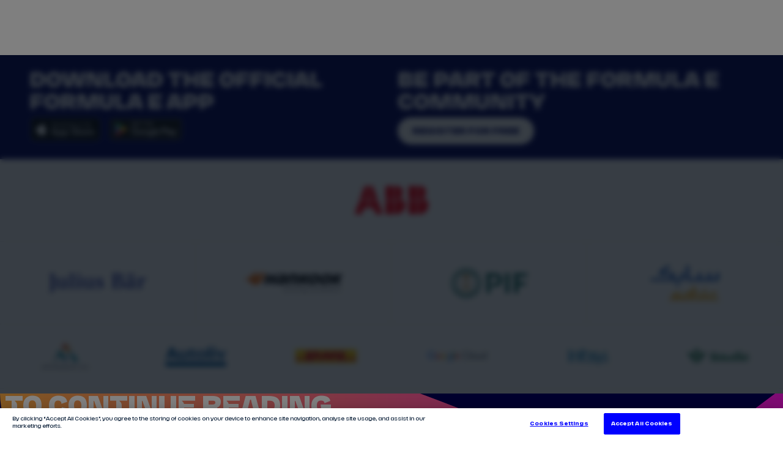

--- FILE ---
content_type: text/html;charset=utf-8
request_url: https://www.fiaformulae.com/en/news/10039/oliver-rowland-seals-maiden-formula-e-victory-in-the-berlin-e-prix-round-10-to-soar-into-second-in-the-standings
body_size: 35093
content:
<!doctype html>

<html lang="en" dir="ltr">

<head>
	<meta charset="UTF-8">
	<meta http-equiv="X-UA-Compatible" content="IE=edge,chrome=1">
    <link rel="manifest" href="/resources/v4.35.17/site.webmanifest">
    <meta name="viewport" content="width=device-width, initial-scale=1, minimum-scale=1">
    <meta name="theme-color" content="#0000ff">
    <meta name="apple-mobile-web-app-status-bar-style" content="black-translucent">
    <meta name="msapplication-TileColor" content="#0000ff">
    <meta name="msapplication-navbutton-color" content="#0000ff">

    
<meta name="referrer" content="strict-origin-when-cross-origin">



    <base href="https://www.fiaformulae.com/">

    
    











        
        
        
        

        
        
        
        

        <meta property="og:locale" content="en_gb" />




    <!-- Begin TVSquared Page Visits Tracking Code -->
<script type="text/javascript">
    var _tvq = window._tvq = window._tvq || [];
    (function() {
      var u = (("https:" == document.location.protocol) ?
          "https://collector-31338.tvsquared.com/"
          :
          "http://collector-31338.tvsquared.com/");
      _tvq.push(['setSiteId', "TV-6381636318-1"]);
      _tvq.push(['setTrackerUrl', u + 'tv2track.php']);
      _tvq.push([function() {
          this.deleteCustomVariable(5, 'page')
      }]);
      _tvq.push(['trackPageView']);
      var d = document,
          g = d.createElement('script'),
          s = d.getElementsByTagName('script')[0];
      g.type = 'text/javascript';
      g.defer = true;
      g.async = true;
      g.src = u + 'tv2track.js';
      s.parentNode.insertBefore(g, s);
    })();
</script>
<!-- End TVSquared Tracking Code -->


    <script> !function(w,d,s,t,a){if(w.amzn)return;w.amzn=a=function(){w.amzn.q.push([arguments,(new Date).getTime()])};a.q=[];a.version="0.0";s=d.createElement("script");s.src="https://c.amazon-adsystem.com/aat/amzn.js";s.id="amzn-pixel";s.async=true;t=d.getElementsByTagName("script")[0];t.parentNode.insertBefore(s,t)}(window,document); amzn("setRegion", "EU"); amzn("addTag", "c03d02f0-9ca9-4dc8-a4c3-dbffac3ba4ad"); amzn("trackEvent", "PageView"); </script> <noscript> <img src="https://aax-eu.amazon-adsystem.com/s/iu3?pid=c03d02f0-9ca9-4dc8-a4c3-dbffac3ba4ad&event=PageView" width="1" height="1" border="0"> </noscript>

<meta name="application-name" content="Formula E"/>
<meta name="apple-itunes-app" content="app-id=1055039653">

<link rel="manifest" href="/resources/v4.35.17/manifest.json" >
    <script type="text/javascript" src="https://content.usestoryteller.com/javascript-sdk/8.9.3/dist/storyteller.min.js"></script>


    <meta name="twitter:title" content="The Official Home of Formula E"/>
<meta name="twitter:creator:id" content="703581570"/>
<meta name="twitter:card" content="summary_large_image"/>
<meta name="twitter:url" content="www.fiaformulae.com/en/news/10039/oliver-rowland-seals-maiden-formula-e-victory-in-the-berlin-e-prix-round-10-to-soar-into-second-in-the-standings"/>
<meta name="twitter:image" content="https://resources.formula-e.pulselive.com/photo-resources/2022/11/24/06306d77-3c63-4853-afd7-f74b3650645c/share.png?width=1024&height=512"/>
<meta name="twitter:image:height" content="512"/>
<meta property="og:image" content="https://resources.formula-e.pulselive.com/photo-resources/2022/11/24/06306d77-3c63-4853-afd7-f74b3650645c/share.png?width=1200&height=630"/>
<title>The Official Home of Formula E</title>
<meta property="og:image:height" content="630"/>
<meta property="og:image:width" content="1200"/>
<meta property="og:type" content="website"/>
<meta property="og:image:type" content="image/jpeg"/>
<meta name="description" content="Formula E is Change.Accelerated. Get the latest news, video highlights, race results, calendar, team &amp; driver profiles for the all-electric racing series."/>
<meta property="og:site_name" content="The Official Home of Formula E"/>
<meta name="twitter:site" content="@FIAFormulaE"/>
<meta name="facebook-domain-verification" content="qk9jxwtmwsrg7kcv2z8w3esqvl1ala"/>
<meta name="twitter:description" content="Formula E is Change.Accelerated. Get the latest news, video highlights, race results, calendar, team &amp; driver profiles for the all-electric racing series."/>
<meta property="og:url" content="www.fiaformulae.com/en/news/10039/oliver-rowland-seals-maiden-formula-e-victory-in-the-berlin-e-prix-round-10-to-soar-into-second-in-the-standings"/>
<meta name="twitter:image:width" content="1024"/>
<meta property="og:title" content="The Official Home of Formula E"/>
<meta property="og:description" content="Formula E is Change.Accelerated. Get the latest news, video highlights, race results, calendar, team &amp; driver profiles for the all-electric racing series."/>


    
<script src="//translations.gplat-prod.pulselive.com/formula-e/en.js" charset="UTF-8"></script>

<link
    rel="icon"
    type="image/png"
    href="/resources/v4.35.17/i/elements/favicon-16x16.png"
    sizes="16x16"
/>
<link
    rel="icon"
    type="image/png"
    href="/resources/v4.35.17/i/elements/favicon-32x32.png"
    sizes="32x32"
/>
<link
    rel="icon"
    type="image/png"
    href="/resources/v4.35.17/i/elements/favicon96x96.png"
    sizes="96x96"
/>
<link
    rel="icon"
    type="image/png"
    href="/resources/v4.35.17/i/elements/favicon-160x160.png"
    sizes="160x160"
/>

<link
    rel="apple-touch-icon"
    sizes="57x57"
    href="/resources/v4.35.17/i/elements/apple-touch-icon-57x57.png"
/>
<link
    rel="apple-touch-icon"
    sizes="114x114"
    href="/resources/v4.35.17/i/elements/apple-touch-icon-114x114.png"
/>
<link
    rel="apple-touch-icon"
    sizes="72x72"
    href="/resources/v4.35.17/i/elements/apple-touch-icon-72x72.png"
/>
<link
    rel="apple-touch-icon"
    sizes="144x144"
    href="/resources/v4.35.17/i/elements/apple-touch-icon-144x144.png"
/>
<link
    rel="apple-touch-icon"
    sizes="60x60"
    href="/resources/v4.35.17/i/elements/apple-touch-icon-60x60.png"
/>
<link
    rel="apple-touch-icon"
    sizes="120x120"
    href="/resources/v4.35.17/i/elements/apple-touch-icon-120x120.png"
/>
<link
    rel="apple-touch-icon"
    sizes="76x76"
    href="/resources/v4.35.17/i/elements/apple-touch-icon-76x76.png"
/>
<link
    rel="apple-touch-icon"
    sizes="152x152"
    href="/resources/v4.35.17/i/elements/apple-touch-icon-152x152.png"
/>

<link rel="stylesheet" href="/resources/v4.35.17/styles/screen.css" />
<link rel="preload" as="font" type="font/woff2" href="/resources/v4.35.17/fonts/FESans.var.woff2" crossorigin>

<script>
    window.RESOURCES_VERSION = 'v4.35.17';
    console.info( '%c Version: ' + window.RESOURCES_VERSION + ' ', "background-color: #0000ff; color: #ffffff;")
</script>

<!-- Service Worker Registration -->
<script>"serviceWorker"in navigator&&window.addEventListener("load",function(){navigator.serviceWorker.register("/sw.js?resourcesPath=v4.35.17").then(function(e){console.log("ServiceWorker successfully registered with scope: ",e.scope)},function(e){console.error("ServiceWorker registration failed: ",e)})});</script>

    <script>
  !function(e,n,t,i,r,o){function s(e){if("number"!=typeof e)return e;var n=new Date;return new Date(n.getTime()+1e3*e)}var a=4e3,c="xnpe_async_hide";function p(e){return e.reduce((function(e,n){return e[n]=function(){e._.push([n.toString(),arguments])},e}),{_:[]})}function m(e,n,t){var i=t.createElement(n);i.src=e;var r=t.getElementsByTagName(n)[0];return r.parentNode.insertBefore(i,r),i}function u(e){return"[object Date]"===Object.prototype.toString.call(e)}o.target=o.target||"https://api.exponea.com",o.file_path=o.file_path||o.target+"/js/exponea.min.js",r[n]=p(["anonymize","initialize","identify","getSegments","update","track","trackLink","trackEnhancedEcommerce","getHtml","showHtml","showBanner","showWebLayer","ping","getAbTest","loadDependency","getRecommendation","reloadWebLayers","_preInitialize","_initializeConfig"]),r[n].notifications=p(["isAvailable","isSubscribed","subscribe","unsubscribe"]),r[n].segments=p(["subscribe"]),r[n]["snippetVersion"]="v2.7.0",function(e,n,t){e[n]["_"+t]={},e[n]["_"+t].nowFn=Date.now,e[n]["_"+t].snippetStartTime=e[n]["_"+t].nowFn()}(r,n,"performance"),function(e,n,t,i,r,o){e[r]={sdk:e[i],sdkObjectName:i,skipExperiments:!!t.new_experiments,sign:t.token+"/"+(o.exec(n.cookie)||["","new"])[1],path:t.target}}(r,e,o,n,i,RegExp("__exponea_etc__"+"=([\\w-]+)")),function(e,n,t){m(e.file_path,n,t)}(o,t,e),function(e,n,t,i,r,o,p){if(e.new_experiments){!0===e.new_experiments&&(e.new_experiments={});var l,f=e.new_experiments.hide_class||c,_=e.new_experiments.timeout||a,g=encodeURIComponent(o.location.href.split("#")[0]);e.cookies&&e.cookies.expires&&("number"==typeof e.cookies.expires||u(e.cookies.expires)?l=s(e.cookies.expires):e.cookies.expires.tracking&&("number"==typeof e.cookies.expires.tracking||u(e.cookies.expires.tracking))&&(l=s(e.cookies.expires.tracking))),l&&l<new Date&&(l=void 0);var d=e.target+"/webxp/"+n+"/"+o[t].sign+"/modifications.min.js?http-referer="+g+"&timeout="+_+"ms"+(l?"&cookie-expires="+Math.floor(l.getTime()/1e3):"");"sync"===e.new_experiments.mode&&o.localStorage.getItem("__exponea__sync_modifications__")?function(e,n,t,i,r){t[r][n]="<"+n+' src="'+e+'"></'+n+">",i.writeln(t[r][n]),i.writeln("<"+n+">!"+r+".init && document.writeln("+r+"."+n+'.replace("/'+n+'/", "/'+n+'-async/").replace("><", " async><"))</'+n+">")}(d,n,o,p,t):function(e,n,t,i,r,o,s,a){o.documentElement.classList.add(e);var c=m(t,i,o);function p(){r[a].init||m(t.replace("/"+i+"/","/"+i+"-async/"),i,o)}function u(){o.documentElement.classList.remove(e)}c.onload=p,c.onerror=p,r.setTimeout(u,n),r[s]._revealPage=u}(f,_,d,n,o,p,r,t)}}(o,t,i,0,n,r,e),function(e,n,t){var i;e[n]._initializeConfig(t),(null===(i=t.experimental)||void 0===i?void 0:i.non_personalized_weblayers)&&e[n]._preInitialize(t),e[n].start=function(i){i&&Object.keys(i).forEach((function(e){return t[e]=i[e]})),e[n].initialize(t)}}(r,n,o)}(document,"exponea","script","webxpClient",window,{
  target: "https://bre.fiaformulae.com",
  token: "52dfeab4-b898-11ef-8f2d-76569323a8fe",
  experimental: {
    non_personalized_weblayers: true
  },
  track: {
    visits: true,
    google_analytics: false,
  }
});
exponea.start();
</script>

    <script type="text/javascript" src="//script.crazyegg.com/pages/scripts/0130/5444.js" async="async"></script>

    <script src="https://apps.monterosa.cloud/live-comments/0.27.0/live-comments-tray-production.js"></script>

<!-- Google Tag Manager -->
<script>(function(w,d,s,l,i){w[l]=w[l]||[];w[l].push({'gtm.start':
new Date().getTime(),event:'gtm.js'});var f=d.getElementsByTagName(s)[0],
j=d.createElement(s),dl=l!='dataLayer'?'&l='+l:'';j.async=true;j.src=
'https://www.googletagmanager.com/gtm.js?id='+i+dl;f.parentNode.insertBefore(j,f);
})(window,document,'script','dataLayer','GTM-N53GVT8');window.dataLayer = window.dataLayer || [];
function gtag(){dataLayer.push(arguments);}</script>
<!-- End Google Tag Manager -->

    <link rel="canonical" href="https://www.fiaformulae.com/en/news/10039" />

<!-- Metadata: Hreflang - Article -->

<!-- No-index - Article -->


    
<script data-widget="body-theme/body-theme" data-page-theme="light"/></script>


</head>

    <body class="js-body background-light">

    <a class="skip-to" href="#main-content">Skip to main content</a>


<!--
    Global site languages
    There may be cases of singular pages where other languages are supported
    These are not global languages
    e.g. race pages in AR or JA

-->

<section class="main-navigation" data-widget="navigation/navigation" data-season-id-override="8088703b-96c1-410d-a48b-77fca322334f">

    <div class="main-navigation__top-bar">

        <div class="main-navigation__navigation-container js-main-nav-container">

            <a href="/en" class="main-navigation__menu-logo js-nav-link" data-menu-name=?Homepage? title="label.menu.home.link">
                <img            
                    aria-hidden="true"
                    src="/resources/v4.35.17/i/elements/formula-e-logo-championship.svg"
                    alt="label.logo"
                    width="184"
                    height="40"
                    class="main-navigation__menu-logo-img"/>
            </a>
                
            <nav class="main-navigation__menu-bar">
                <ul class="main-navigation__menu-bar-items-container js-main-nav u-hide-tablet">
                            <li data-menu-name="Tickets" class="main-navigation__list-item">
                                <a href="/en/tickets" class="main-navigation__menu-bar-item js-hover-item js-nav-link"  data-menu-name="Tickets">Tickets</a>
                            </li>
                            <li data-menu-name="Watch Live" class="main-navigation__list-item">
                                <a href="/en/ways-to-watch" class="main-navigation__menu-bar-item js-hover-item js-nav-link"  data-menu-name="Watch Live">Watch Live</a>
                            </li>
                            <li data-menu-name="Store" class="main-navigation__list-item">
                                <a href="https://store.fiaformulae.com/?utm_campaign=mainnavigation&utm_medium=referral&utm_source=parent_domain&_ga=2.204154064.1507672303.1669192879-1285294428.1661424173" class="main-navigation__menu-bar-item js-hover-item js-nav-link" target="_blank" data-menu-name="Store">Store</a>
                            </li>
                            <li data-menu-name="Calendar" class="main-navigation__list-item">
                                <a href="/en/calendar" class="main-navigation__menu-bar-item js-hover-item js-nav-link"  data-menu-name="Calendar">Calendar</a>
                                        <div class="main-navigation__hover-container js-hover-container">
                                            <div class="main-navigation__hover-title-wrapper">
                                                <div class="main-navigation__hover-link-wrapper">
                                                    <a href="/en/calendar" class="main-navigation__hover-title js-nav-link"  data-menu-name="Calendar">View Calendar</a>
	<svg class="icon " aria-hidden="true">
		<use xmlns:xlink="http://www.w3.org/1999/xlink" xlink:href="/resources/v4.35.17/i/svg-output/icons.svg#icn-arrow"></use>
	</svg>
                                                </div>
                                                
                                            </div>

                                            <div class="main-navigation__hover-list js-hover-race-list"></div>

                                        </div>
                            </li>
                            <li data-menu-name="Results" class="main-navigation__list-item">
                                <a href="/en/results" class="main-navigation__menu-bar-item js-hover-item js-nav-link"  data-menu-name="Results">Results</a>
                                    <div class="main-navigation__hover-container js-hover-container">
                                        <div class="main-navigation__lead-link-wrapper">
                                            <div class="main-navigation__hover-title-wrapper">
                                                <a href="/en/results" class="main-navigation__hover-title js-nav-link"  data-menu-name="View all Results">View all Results</a>
	<svg class="icon " aria-hidden="true">
		<use xmlns:xlink="http://www.w3.org/1999/xlink" xlink:href="/resources/v4.35.17/i/svg-output/icons.svg#icn-arrow"></use>
	</svg>
                                            </div>
                                            <div class="main-navigation__hover-title-wrapper">
                                                        <div class="main-navigation__hover-link-wrapper">
                                                            <a href="/en/standings" class="main-navigation__hover-title js-nav-link"  data-menu-name="Standings">Standings</a>
	<svg class="icon " aria-hidden="true">
		<use xmlns:xlink="http://www.w3.org/1999/xlink" xlink:href="/resources/v4.35.17/i/svg-output/icons.svg#icn-arrow"></use>
	</svg>
                                                        </div>
                                                        <div class="main-navigation__hover-link-wrapper">
                                                            <a href="/en/stats-centre" class="main-navigation__hover-title js-nav-link"  data-menu-name="Infosys Stats Centre">Infosys Stats Centre</a>
	<svg class="icon " aria-hidden="true">
		<use xmlns:xlink="http://www.w3.org/1999/xlink" xlink:href="/resources/v4.35.17/i/svg-output/icons.svg#icn-arrow"></use>
	</svg>
                                                        </div>
                                            </div>
                                        </div>
                                        <ul class="main-navigation__hover-list">
                                                    <li>
                                                        <a href="/en/results" class="main-navigation__hover-child-item js-nav-link"  data-menu-name="2024/2025 Season Results">2024/2025 Season Results</a>
                                                    </li>
                                        </ul>
                                    </div>
                            </li>
                            <li data-menu-name="Drivers" class="main-navigation__list-item">
                                <a href="/en/drivers" class="main-navigation__menu-bar-item js-hover-item js-nav-link"  data-menu-name="Drivers">Drivers</a>
                                        <div class="main-navigation__hover-container js-hover-container">
                                            <div class="main-navigation__hover-title-wrapper">
                                                <div class="main-navigation__hover-link-wrapper">
                                                    <a href="/en/drivers" class="main-navigation__hover-title js-nav-link"  data-menu-name="View all Drivers">View all Drivers</a>
	<svg class="icon " aria-hidden="true">
		<use xmlns:xlink="http://www.w3.org/1999/xlink" xlink:href="/resources/v4.35.17/i/svg-output/icons.svg#icn-arrow"></use>
	</svg>
                                                </div>

                                            </div>
                                            
<!--
    Global site languages
    There may be cases of singular pages where other languages are supported
    These are not global languages
    e.g. race pages in AR or JA

-->


        <a 
            href="/en/drivers/dc2f3772-e0d8-4e10-9948-d6c23a35e501/taylor-barnard" 
            class="main-navigation__child-item main-navigation__child-item--driver t-ds js-nav-link" 
            data-menu-name="View driver profile - Taylor Barnard" 
            title="label.navigation.view.driverProfile"
        >
            <div class="main-navigation__child-driver-name-container">
                <span class="main-navigation__child-driver-name-first">Taylor</span>
                <span class="main-navigation__child-driver-name-last">Barnard</span>
            </div>
        </a>
        <a 
            href="/en/drivers/d001837f-806a-4ccf-adac-3f5dccee21ed/sebastien-buemi" 
            class="main-navigation__child-item main-navigation__child-item--driver t-envision js-nav-link" 
            data-menu-name="View driver profile - Sébastien Buemi" 
            title="label.navigation.view.driverProfile"
        >
            <div class="main-navigation__child-driver-name-container">
                <span class="main-navigation__child-driver-name-first">Sébastien</span>
                <span class="main-navigation__child-driver-name-last">Buemi</span>
            </div>
        </a>
        <a 
            href="/en/drivers/47579af2-ce5a-4ba9-800b-b6821ca934e3/nick-cassidy" 
            class="main-navigation__child-item main-navigation__child-item--driver t-citroën js-nav-link" 
            data-menu-name="View driver profile - Nick Cassidy" 
            title="label.navigation.view.driverProfile"
        >
            <div class="main-navigation__child-driver-name-container">
                <span class="main-navigation__child-driver-name-first">Nick</span>
                <span class="main-navigation__child-driver-name-last">Cassidy</span>
            </div>
        </a>
        <a 
            href="/en/drivers/fcc99980-3e5d-4a96-856a-8773641ceebe/antonio-felix-da-costa" 
            class="main-navigation__child-item main-navigation__child-item--driver t-jaguar js-nav-link" 
            data-menu-name="View driver profile - António Félix Da Costa" 
            title="label.navigation.view.driverProfile"
        >
            <div class="main-navigation__child-driver-name-container">
                <span class="main-navigation__child-driver-name-first">António Félix</span>
                <span class="main-navigation__child-driver-name-last">Da Costa</span>
            </div>
        </a>
        <a 
            href="/en/drivers/8bd68290-c0ad-43b6-a1ce-ee162b7d8914/nyck-de-vries" 
            class="main-navigation__child-item main-navigation__child-item--driver t-mahindra js-nav-link" 
            data-menu-name="View driver profile - Nyck De Vries" 
            title="label.navigation.view.driverProfile"
        >
            <div class="main-navigation__child-driver-name-container">
                <span class="main-navigation__child-driver-name-first">Nyck</span>
                <span class="main-navigation__child-driver-name-last">De Vries</span>
            </div>
        </a>
        <a 
            href="/en/drivers/6c47b61a-5bb4-4ae4-9e0a-63a411de0782/jake-dennis" 
            class="main-navigation__child-item main-navigation__child-item--driver t-andretti js-nav-link" 
            data-menu-name="View driver profile - Jake Dennis" 
            title="label.navigation.view.driverProfile"
        >
            <div class="main-navigation__child-driver-name-container">
                <span class="main-navigation__child-driver-name-first">Jake</span>
                <span class="main-navigation__child-driver-name-last">Dennis</span>
            </div>
        </a>
        <a 
            href="/en/drivers/4a390151-89af-4931-9907-bcbaabb5a152/lucas-di-grassi" 
            class="main-navigation__child-item main-navigation__child-item--driver t-lola js-nav-link" 
            data-menu-name="View driver profile - Lucas Di Grassi" 
            title="label.navigation.view.driverProfile"
        >
            <div class="main-navigation__child-driver-name-container">
                <span class="main-navigation__child-driver-name-first">Lucas</span>
                <span class="main-navigation__child-driver-name-last">Di Grassi</span>
            </div>
        </a>
        <a 
            href="/en/drivers/da1d5184-3792-43f4-b723-89bc304e9b9a/felipe-drugovich" 
            class="main-navigation__child-item main-navigation__child-item--driver t-andretti js-nav-link" 
            data-menu-name="View driver profile - Felipe Drugovich" 
            title="label.navigation.view.driverProfile"
        >
            <div class="main-navigation__child-driver-name-container">
                <span class="main-navigation__child-driver-name-first">Felipe</span>
                <span class="main-navigation__child-driver-name-last">Drugovich</span>
            </div>
        </a>
        <a 
            href="/en/drivers/ec44be2a-3898-425d-97ff-4c0857bdfcd9/joel-eriksson" 
            class="main-navigation__child-item main-navigation__child-item--driver t-envision js-nav-link" 
            data-menu-name="View driver profile - Joel Eriksson" 
            title="label.navigation.view.driverProfile"
        >
            <div class="main-navigation__child-driver-name-container">
                <span class="main-navigation__child-driver-name-first">Joel</span>
                <span class="main-navigation__child-driver-name-last">Eriksson</span>
            </div>
        </a>
        <a 
            href="/en/drivers/2543b91c-2543-4835-b9fc-17b5fbc79cb1/mitch-evans" 
            class="main-navigation__child-item main-navigation__child-item--driver t-jaguar js-nav-link" 
            data-menu-name="View driver profile - Mitch Evans" 
            title="label.navigation.view.driverProfile"
        >
            <div class="main-navigation__child-driver-name-container">
                <span class="main-navigation__child-driver-name-first">Mitch</span>
                <span class="main-navigation__child-driver-name-last">Evans</span>
            </div>
        </a>
        <a 
            href="/en/drivers/a4aa14e5-3812-425a-a4b6-310b4ad7023c/maximilian-gunther" 
            class="main-navigation__child-item main-navigation__child-item--driver t-ds js-nav-link" 
            data-menu-name="View driver profile - Maximilian Günther" 
            title="label.navigation.view.driverProfile"
        >
            <div class="main-navigation__child-driver-name-container">
                <span class="main-navigation__child-driver-name-first">Maximilian</span>
                <span class="main-navigation__child-driver-name-last">Günther</span>
            </div>
        </a>
        <a 
            href="/en/drivers/d5077259-6631-416e-a374-f4aa2c4b1a82/zane-maloney" 
            class="main-navigation__child-item main-navigation__child-item--driver t-lola js-nav-link" 
            data-menu-name="View driver profile - Zane Maloney" 
            title="label.navigation.view.driverProfile"
        >
            <div class="main-navigation__child-driver-name-container">
                <span class="main-navigation__child-driver-name-first">Zane</span>
                <span class="main-navigation__child-driver-name-last">Maloney</span>
            </div>
        </a>
        <a 
            href="/en/drivers/05632f83-e071-4bbf-b7ab-7245976e59ec/josep-maria-marti" 
            class="main-navigation__child-item main-navigation__child-item--driver t-cupra js-nav-link" 
            data-menu-name="View driver profile - Josep Maria Martí" 
            title="label.navigation.view.driverProfile"
        >
            <div class="main-navigation__child-driver-name-container">
                <span class="main-navigation__child-driver-name-first">Josep Maria</span>
                <span class="main-navigation__child-driver-name-last">Martí</span>
            </div>
        </a>
        <a 
            href="/en/drivers/728b2253-b9d4-47dd-9051-e970bff2a62f/edoardo-mortara" 
            class="main-navigation__child-item main-navigation__child-item--driver t-mahindra js-nav-link" 
            data-menu-name="View driver profile - Edoardo Mortara" 
            title="label.navigation.view.driverProfile"
        >
            <div class="main-navigation__child-driver-name-container">
                <span class="main-navigation__child-driver-name-first">Edoardo</span>
                <span class="main-navigation__child-driver-name-last">Mortara</span>
            </div>
        </a>
        <a 
            href="/en/drivers/d8e6e6f6-4bce-4848-860b-8d88383983d1/nico-muller" 
            class="main-navigation__child-item main-navigation__child-item--driver t-porsche js-nav-link" 
            data-menu-name="View driver profile - Nico Müller" 
            title="label.navigation.view.driverProfile"
        >
            <div class="main-navigation__child-driver-name-container">
                <span class="main-navigation__child-driver-name-first">Nico</span>
                <span class="main-navigation__child-driver-name-last">Müller</span>
            </div>
        </a>
        <a 
            href="/en/drivers/ef604bcc-19fe-4463-9667-97933cbf0065/norman-nato" 
            class="main-navigation__child-item main-navigation__child-item--driver t-nissan js-nav-link" 
            data-menu-name="View driver profile - Norman Nato" 
            title="label.navigation.view.driverProfile"
        >
            <div class="main-navigation__child-driver-name-container">
                <span class="main-navigation__child-driver-name-first">Norman</span>
                <span class="main-navigation__child-driver-name-last">Nato</span>
            </div>
        </a>
        <a 
            href="/en/drivers/00098f8a-69be-4f84-a7ac-baedcc5f9e9c/oliver-rowland" 
            class="main-navigation__child-item main-navigation__child-item--driver t-nissan js-nav-link" 
            data-menu-name="View driver profile - Oliver Rowland" 
            title="label.navigation.view.driverProfile"
        >
            <div class="main-navigation__child-driver-name-container">
                <span class="main-navigation__child-driver-name-first">Oliver</span>
                <span class="main-navigation__child-driver-name-last">Rowland</span>
            </div>
        </a>
        <a 
            href="/en/drivers/0bdc60a2-9884-45b3-848d-3ffecf12fd59/dan-ticktum" 
            class="main-navigation__child-item main-navigation__child-item--driver t-cupra js-nav-link" 
            data-menu-name="View driver profile - Dan Ticktum" 
            title="label.navigation.view.driverProfile"
        >
            <div class="main-navigation__child-driver-name-container">
                <span class="main-navigation__child-driver-name-first">Dan</span>
                <span class="main-navigation__child-driver-name-last">Ticktum</span>
            </div>
        </a>
        <a 
            href="/en/drivers/3d5b4033-31b9-442b-a0b5-183d51ebde5e/jean-eric-vergne" 
            class="main-navigation__child-item main-navigation__child-item--driver t-citroën js-nav-link" 
            data-menu-name="View driver profile - Jean-Éric Vergne" 
            title="label.navigation.view.driverProfile"
        >
            <div class="main-navigation__child-driver-name-container">
                <span class="main-navigation__child-driver-name-first">Jean-Éric</span>
                <span class="main-navigation__child-driver-name-last">Vergne</span>
            </div>
        </a>
        <a 
            href="/en/drivers/4b62fd44-831d-4b01-9f11-2aaf2c47075c/pascal-wehrlein" 
            class="main-navigation__child-item main-navigation__child-item--driver t-porsche js-nav-link" 
            data-menu-name="View driver profile - Pascal Wehrlein" 
            title="label.navigation.view.driverProfile"
        >
            <div class="main-navigation__child-driver-name-container">
                <span class="main-navigation__child-driver-name-first">Pascal</span>
                <span class="main-navigation__child-driver-name-last">Wehrlein</span>
            </div>
        </a>

                                        </div>
                            </li>
                            <li data-menu-name="Teams" class="main-navigation__list-item">
                                <a href="/en/teams" class="main-navigation__menu-bar-item js-hover-item js-nav-link"  data-menu-name="Teams">Teams</a>
                                        <div class="main-navigation__hover-container js-hover-container">
                                            <div class="main-navigation__hover-title-wrapper">
                                                <div class="main-navigation__hover-link-wrapper">
                                                    <a href="/en/teams" class="main-navigation__hover-title js-nav-link"  data-menu-name="View all Teams">View all Teams</a>
	<svg class="icon " aria-hidden="true">
		<use xmlns:xlink="http://www.w3.org/1999/xlink" xlink:href="/resources/v4.35.17/i/svg-output/icons.svg#icn-arrow"></use>
	</svg>
                                                </div>

                                            </div>
                                            
<!--
    Global site languages
    There may be cases of singular pages where other languages are supported
    These are not global languages
    e.g. race pages in AR or JA

-->


        <a 
            href="/en/teams/0a33d76e-64e6-4823-b70b-27b79a48679c/andretti-formula-e" 
            class="main-navigation__child-item main-navigation__child-item--team t-andretti js-nav-link" 
            data-menu-name="View team profile  - ANDRETTI FORMULA E" 
            title="label.navigation.view.teamProfile"
        >
            <span class="main-navigation__child-item-team-name">ANDRETTI FORMULA E</span>
        </a>
        <a 
            href="/en/teams/f016b463-3b18-4f0b-b2a8-d28067cf3562/citroen-racing" 
            class="main-navigation__child-item main-navigation__child-item--team t-citroën js-nav-link" 
            data-menu-name="View team profile  - CITROËN RACING" 
            title="label.navigation.view.teamProfile"
        >
            <span class="main-navigation__child-item-team-name">CITROËN RACING</span>
        </a>
        <a 
            href="/en/teams/5d9905e8-5348-441c-a3be-b14e145c127d/cupra-kiro" 
            class="main-navigation__child-item main-navigation__child-item--team t-cupra js-nav-link" 
            data-menu-name="View team profile  - CUPRA KIRO" 
            title="label.navigation.view.teamProfile"
        >
            <span class="main-navigation__child-item-team-name">CUPRA KIRO</span>
        </a>
        <a 
            href="/en/teams/e05ede6d-d065-497b-a298-85afeeeb2ab1/ds-penske" 
            class="main-navigation__child-item main-navigation__child-item--team t-ds js-nav-link" 
            data-menu-name="View team profile  - DS PENSKE" 
            title="label.navigation.view.teamProfile"
        >
            <span class="main-navigation__child-item-team-name">DS PENSKE</span>
        </a>
        <a 
            href="/en/teams/c63aedad-a141-4ebc-9794-41a37909ef0c/envision-racing" 
            class="main-navigation__child-item main-navigation__child-item--team t-envision js-nav-link" 
            data-menu-name="View team profile  - ENVISION RACING" 
            title="label.navigation.view.teamProfile"
        >
            <span class="main-navigation__child-item-team-name">ENVISION RACING</span>
        </a>
        <a 
            href="/en/teams/05dab754-2899-411b-9c4e-72311a36cc9c/jaguar-tcs-racing" 
            class="main-navigation__child-item main-navigation__child-item--team t-jaguar js-nav-link" 
            data-menu-name="View team profile  - JAGUAR TCS RACING" 
            title="label.navigation.view.teamProfile"
        >
            <span class="main-navigation__child-item-team-name">JAGUAR TCS RACING</span>
        </a>
        <a 
            href="/en/teams/f7a73b7a-3a38-421e-803a-e764a489ff1c/lola-yamaha-abt-formula-e-team" 
            class="main-navigation__child-item main-navigation__child-item--team t-lola js-nav-link" 
            data-menu-name="View team profile  - LOLA YAMAHA ABT FORMULA E TEAM" 
            title="label.navigation.view.teamProfile"
        >
            <span class="main-navigation__child-item-team-name">LOLA YAMAHA ABT FORMULA E TEAM</span>
        </a>
        <a 
            href="/en/teams/fa97d2e7-02ca-4983-a930-4fdaa245a852/mahindra-racing" 
            class="main-navigation__child-item main-navigation__child-item--team t-mahindra js-nav-link" 
            data-menu-name="View team profile  - MAHINDRA RACING" 
            title="label.navigation.view.teamProfile"
        >
            <span class="main-navigation__child-item-team-name">MAHINDRA RACING</span>
        </a>
        <a 
            href="/en/teams/6c04a435-8357-42f6-8360-5305d00050ee/nissan-formula-e-team" 
            class="main-navigation__child-item main-navigation__child-item--team t-nissan js-nav-link" 
            data-menu-name="View team profile  - NISSAN FORMULA E TEAM" 
            title="label.navigation.view.teamProfile"
        >
            <span class="main-navigation__child-item-team-name">NISSAN FORMULA E TEAM</span>
        </a>
        <a 
            href="/en/teams/0d4e7ec1-bbce-478f-b187-6e30df1127d4/porsche-formula-e-team" 
            class="main-navigation__child-item main-navigation__child-item--team t-porsche js-nav-link" 
            data-menu-name="View team profile  - PORSCHE FORMULA E TEAM" 
            title="label.navigation.view.teamProfile"
        >
            <span class="main-navigation__child-item-team-name">PORSCHE FORMULA E TEAM</span>
        </a>

                                        </div>
                            </li>
                </ul>
            </nav>

        </div>

        <div class="main-navigation__icons-container js-icon-nav">

            

<div class="icon-quick-links">
</div>

            <div class="main-navigation__widgets u-hide-tablet">
                

<div class="main-navigation__top-bar-auth-container" data-widget="auth/auth">
    <button data-url="//sso/benefits"
        class="main-navigation__top-bar-item main-navigation__top-bar-item-sso main-navigation__register js-register-button main-navigation__top-bar-item--highlight u-hide js-nav-link" data-menu-name="Register">
        <span class="">Register</span>
    </button>
    <button
        class="main-navigation__top-bar-item main-navigation__top-bar-item-sso main-navigation__login js-login-button js-login-web main-navigation__top-bar-item--highlight u-hide js-nav-link" data-menu-name="Login">
        <span class="">Log In</span>
    </button>
    <button class="main-navigation__top-bar-item main-navigation__top-bar-item-sso main-navigation__my-account js-my-account main-navigation__top-bar-item--highlight u-hide js-nav-link" data-menu-name="My Account">
        <div class="main-navigation__user-name js-my-account-username " data-widget="navigation/display-name"></div>
    </button>
</div>
                
            </div>

            <button class="main-navigation__menu-trigger js-slide-out-menu-trigger button js-nav-link" data-menu-name="Open burger menu" aria-label="label.menu.open">
	<svg class="icon " aria-hidden="true">
		<use xmlns:xlink="http://www.w3.org/1999/xlink" xlink:href="/resources/v4.35.17/i/svg-output/icons.svg#icn-burger-menu"></use>
	</svg>
            </button>

        </div>
    </div>

    <!--
    Global site languages
    There may be cases of singular pages where other languages are supported
    These are not global languages
    e.g. race pages in AR or JA

-->

    <nav class="main-navigation__menu-bar main-navigation__menu-bar--mobile-bar u-show-tablet">
        <ul class="main-navigation__menu-bar-items-container">
                    <li>
                        <a href="/en/tickets" target="" class="main-navigation__menu-bar-item js-nav-link" data-menu-name="Tickets">Tickets</a>
                    </li>
                    <li>
                        <a href="/en/ways-to-watch" target="" class="main-navigation__menu-bar-item js-nav-link" data-menu-name="Watch Live">Watch Live</a>
                    </li>
                    <li>
                        <a href="https://store.fiaformulae.com/?utm_campaign=mainnavigation&utm_medium=referral&utm_source=parent_domain&_ga=2.204154064.1507672303.1669192879-1285294428.1661424173" target="_blank" class="main-navigation__menu-bar-item js-nav-link" data-menu-name="Store">Store</a>
                    </li>
                    <li>
                        <a href="/en/calendar" target="" class="main-navigation__menu-bar-item js-nav-link" data-menu-name="Calendar">Calendar</a>
                    </li>
                    <li>
                        <a href="/en/standings" target="" class="main-navigation__menu-bar-item js-nav-link" data-menu-name="Standings">Standings</a>
                    </li>
                    <li>
                        <a href="/en/results" target="" class="main-navigation__menu-bar-item js-nav-link" data-menu-name="Results">Results</a>
                    </li>
                    <li>
                        <a href="/en/stats-centre" target="_blank" class="main-navigation__menu-bar-item js-nav-link" data-menu-name="Stats Centre">Stats Centre</a>
                    </li>
        </ul>
    </nav>


    <div class="slide-out-menu js-slide-out-menu is-closed">
        <div class="slide-out-menu__background js-close"></div>
        <div class="slide-out-menu__container js-slide-out-menu-container">
            <div class="slide-out-menu__header-container">
                <a href="/en" class="slide-out-menu__logo-link js-nav-link" data-menu-name="Homepage">
                    <img            
                        aria-hidden="true"
                        src="/resources/v4.35.17/i/elements/formula-e-logo-championship.svg"
                        alt="label.logo"
                        class="slide-out-menu__logo"
                        width="184"
                        height="40"/>
                </a>
                <button class="slide-out-menu__close-button js-close js-nav-link" data-menu-name="Close burger menu">            
	<svg class="icon slide-out-menu__close-button-icon" aria-hidden="true">
		<use xmlns:xlink="http://www.w3.org/1999/xlink" xlink:href="/resources/v4.35.17/i/svg-output/icons.svg#icn-cross"></use>
	</svg>
                </button>
            </div>
            <div class="slide-out-menu__lang-login-container u-show-tablet">
                <div class="slide-out-menu__lang-container">
                    

<div class="main-navigation__top-bar-auth-container" data-widget="auth/auth">
    <button data-url="/sso/benefits"
        class="main-navigation__top-bar-item main-navigation__top-bar-item-sso main-navigation__register js-register-button main-navigation__top-bar-item--highlight u-hide js-nav-link" data-menu-name="Register">
        <span class="">Register</span>
    </button>
    <button
        class="main-navigation__top-bar-item main-navigation__top-bar-item-sso main-navigation__login js-login-button js-login-web main-navigation__top-bar-item--highlight u-hide js-nav-link" data-menu-name="Login">
        <span class="">Log In</span>
    </button>
    <button class="main-navigation__top-bar-item main-navigation__top-bar-item-sso main-navigation__my-account js-my-account main-navigation__top-bar-item--highlight u-hide js-nav-link" data-menu-name="My Account">
        <div class="main-navigation__user-name js-my-account-username " data-widget="navigation/display-name"></div>
    </button>
</div>
                </div>
                
            </div>
            <div class="slide-out-menu__parent-scroll-container">

                

<div class="quick-links">


        <a href="/en/tickets" target="" class="quick-links__item quick-links__item--highlight js-nav-link" data-menu-name="Tickets">
            Tickets
        </a>


        <a href="/en/hospitality" target="" class="quick-links__item quick-links__item--highlight js-nav-link" data-menu-name="Hospitality">
            Hospitality
        </a>


        <a href="https://store.fiaformulae.com/?utm_campaign=mainnavigation&utm_medium=referral&utm_source=parent_domain&_ga=2.204154064.1507672303.1669192879-1285294428.1661424173" target="_blank" class="quick-links__item quick-links__item--highlight js-nav-link" data-menu-name="Store">
            Store
	<svg class="icon " aria-hidden="true">
		<use xmlns:xlink="http://www.w3.org/1999/xlink" xlink:href="/resources/v4.35.17/i/svg-output/icons.svg#icn-arrow-external"></use>
	</svg>
        </a>


        <a href="/en/what-is-formula-e" target="" class="quick-links__item quick-links__item--highlight js-nav-link" data-menu-name="What is Formula E">
            What is Formula E
        </a>
</div>

                <!-- mobile links -->
                <nav>
                    <ul class="slide-out-menu__items-container js-slide-out-items-container">
                                <li data-item-name="Drivers" data-menu-name="Drivers" class="slide-out-menu__list-item js-slide-out-list-item">
                                        <button class="slide-out-menu__item js-slide-out-menu-item" data-menu-id="13065" data-menu-name="Drivers">

                                    <span>Drivers</span>

	<svg class="icon " aria-hidden="true">
		<use xmlns:xlink="http://www.w3.org/1999/xlink" xlink:href="/resources/v4.35.17/i/svg-output/icons.svg#icn-arrow"></use>
	</svg>
                                        </button>
                                </li>
                                <li data-item-name="Teams" data-menu-name="Teams" class="slide-out-menu__list-item js-slide-out-list-item">
                                        <button class="slide-out-menu__item js-slide-out-menu-item" data-menu-id="13066" data-menu-name="Teams">

                                    <span>Teams</span>

	<svg class="icon " aria-hidden="true">
		<use xmlns:xlink="http://www.w3.org/1999/xlink" xlink:href="/resources/v4.35.17/i/svg-output/icons.svg#icn-arrow"></use>
	</svg>
                                        </button>
                                </li>
                                <li data-item-name="News" data-menu-name="News" class="slide-out-menu__list-item js-slide-out-list-item">
                                        <button class="slide-out-menu__item js-slide-out-menu-item" data-menu-id="13073" data-menu-name="News">

                                    <span>News</span>

	<svg class="icon " aria-hidden="true">
		<use xmlns:xlink="http://www.w3.org/1999/xlink" xlink:href="/resources/v4.35.17/i/svg-output/icons.svg#icn-arrow"></use>
	</svg>
                                        </button>
                                </li>
                                <li data-item-name="Video" data-menu-name="Video" class="slide-out-menu__list-item js-slide-out-list-item">
                                        <button class="slide-out-menu__item js-slide-out-menu-item" data-menu-id="13078" data-menu-name="Video">

                                    <span>Video</span>

	<svg class="icon " aria-hidden="true">
		<use xmlns:xlink="http://www.w3.org/1999/xlink" xlink:href="/resources/v4.35.17/i/svg-output/icons.svg#icn-arrow"></use>
	</svg>
                                        </button>
                                </li>
                                <li data-item-name="Gaming" data-menu-name="Gaming" class="slide-out-menu__list-item js-slide-out-list-item">
                                        <a href="/en/gaming"  class="slide-out-menu__item js-nav-link" data-menu-name="Gaming">

                                    <span>Gaming</span>

                                        </a>
                                </li>
                                <li data-item-name="Evo Sessions" data-menu-name="Evo Sessions" class="slide-out-menu__list-item js-slide-out-list-item">
                                        <a href="/en/evo-sessions"  class="slide-out-menu__item js-nav-link" data-menu-name="Evo Sessions">

                                    <span>Evo Sessions</span>

                                        </a>
                                </li>
                                <li data-item-name="Championship" data-menu-name="Championship" class="slide-out-menu__list-item js-slide-out-list-item">
                                        <button class="slide-out-menu__item js-slide-out-menu-item" data-menu-id="13086" data-menu-name="Championship">

                                    <span>Championship</span>

	<svg class="icon " aria-hidden="true">
		<use xmlns:xlink="http://www.w3.org/1999/xlink" xlink:href="/resources/v4.35.17/i/svg-output/icons.svg#icn-arrow"></use>
	</svg>
                                        </button>
                                </li>
                                <li data-item-name="Sustainability" data-menu-name="Sustainability" class="slide-out-menu__list-item js-slide-out-list-item">
                                        <button class="slide-out-menu__item js-slide-out-menu-item" data-menu-id="13094" data-menu-name="Sustainability">

                                    <span>Sustainability</span>

	<svg class="icon " aria-hidden="true">
		<use xmlns:xlink="http://www.w3.org/1999/xlink" xlink:href="/resources/v4.35.17/i/svg-output/icons.svg#icn-arrow"></use>
	</svg>
                                        </button>
                                </li>
                    </ul>
                </nav>

                <!-- desktop links (slideout) -->
                <nav class="u-hide-tablet">
                    <ul class="slide-out-menu__items-container">







                                <li data-item-name="News" data-menu-name="News" class="slide-out-menu__list-item js-slide-out-list-item is-active">
                                        <button class="slide-out-menu__item js-slide-out-menu-item" data-menu-id="13073" data-menu-name="News">

                                    <span>News</span>

	<svg class="icon " aria-hidden="true">
		<use xmlns:xlink="http://www.w3.org/1999/xlink" xlink:href="/resources/v4.35.17/i/svg-output/icons.svg#icn-arrow"></use>
	</svg>
                                        </button>
                                </li>

                                <li data-item-name="Video" data-menu-name="Video" class="slide-out-menu__list-item js-slide-out-list-item is-active">
                                        <button class="slide-out-menu__item js-slide-out-menu-item" data-menu-id="13078" data-menu-name="Video">

                                    <span>Video</span>

	<svg class="icon " aria-hidden="true">
		<use xmlns:xlink="http://www.w3.org/1999/xlink" xlink:href="/resources/v4.35.17/i/svg-output/icons.svg#icn-arrow"></use>
	</svg>
                                        </button>
                                </li>

                                <li data-item-name="Gaming" data-menu-name="Gaming" class="slide-out-menu__list-item js-slide-out-list-item is-active">
                                        <a href="/en/gaming"  class="slide-out-menu__item js-nav-link" data-menu-name="Gaming">

                                    <span>Gaming</span>

                                        </a>
                                </li>

                                <li data-item-name="Evo Sessions" data-menu-name="Evo Sessions" class="slide-out-menu__list-item js-slide-out-list-item is-active">
                                        <a href="/en/evo-sessions"  class="slide-out-menu__item js-nav-link" data-menu-name="Evo Sessions">

                                    <span>Evo Sessions</span>

                                        </a>
                                </li>

                                <li data-item-name="Championship" data-menu-name="Championship" class="slide-out-menu__list-item js-slide-out-list-item is-active">
                                        <button class="slide-out-menu__item js-slide-out-menu-item" data-menu-id="13086" data-menu-name="Championship">

                                    <span>Championship</span>

	<svg class="icon " aria-hidden="true">
		<use xmlns:xlink="http://www.w3.org/1999/xlink" xlink:href="/resources/v4.35.17/i/svg-output/icons.svg#icn-arrow"></use>
	</svg>
                                        </button>
                                </li>

                                <li data-item-name="Sustainability" data-menu-name="Sustainability" class="slide-out-menu__list-item js-slide-out-list-item is-active">
                                        <button class="slide-out-menu__item js-slide-out-menu-item" data-menu-id="13094" data-menu-name="Sustainability">

                                    <span>Sustainability</span>

	<svg class="icon " aria-hidden="true">
		<use xmlns:xlink="http://www.w3.org/1999/xlink" xlink:href="/resources/v4.35.17/i/svg-output/icons.svg#icn-arrow"></use>
	</svg>
                                        </button>
                                </li>

                    </ul>
                </nav>

                
<nav class="w-footer__social" aria-label="Footer - Social" role="navigation">
        <a class="w-footer__social-item" href="https://www.facebook.com/fiaformulae/" target="_blank" rel="noopener">
	<svg class="icon w-footer__social-icon w-footer__social-icon__facebook" aria-hidden="true" role="img">
        
		<use xmlns:xlink="http://www.w3.org/1999/xlink" xlink:href="/resources/v4.35.17/i/svg-output/icons.svg#icn-facebook"></use>
	</svg>
            <span class="u-screen-reader">facebook</span>
        </a>
        <a class="w-footer__social-item" href="https://twitter.com/FIAFormulaE" target="_blank" rel="noopener">
	<svg class="icon w-footer__social-icon w-footer__social-icon__twitter" aria-hidden="true" role="img">
        
		<use xmlns:xlink="http://www.w3.org/1999/xlink" xlink:href="/resources/v4.35.17/i/svg-output/icons.svg#icn-twitter"></use>
	</svg>
            <span class="u-screen-reader">twitter</span>
        </a>
        <a class="w-footer__social-item" href="https://www.instagram.com/fiaformulae/" target="_blank" rel="noopener">
	<svg class="icon w-footer__social-icon w-footer__social-icon__instagram" aria-hidden="true" role="img">
        
		<use xmlns:xlink="http://www.w3.org/1999/xlink" xlink:href="/resources/v4.35.17/i/svg-output/icons.svg#icn-instagram"></use>
	</svg>
            <span class="u-screen-reader">instagram</span>
        </a>
        <a class="w-footer__social-item" href="https://www.tiktok.com/@fiaformulae?lang=en" target="_blank" rel="noopener">
	<svg class="icon w-footer__social-icon w-footer__social-icon__tiktok" aria-hidden="true" role="img">
        
		<use xmlns:xlink="http://www.w3.org/1999/xlink" xlink:href="/resources/v4.35.17/i/svg-output/icons.svg#icn-tiktok"></use>
	</svg>
            <span class="u-screen-reader">tiktok</span>
        </a>
        <a class="w-footer__social-item" href="https://t.snapchat.com/8PhuAY3n" target="_blank" rel="noopener">
	<svg class="icon w-footer__social-icon w-footer__social-icon__snapchat" aria-hidden="true" role="img">
        
		<use xmlns:xlink="http://www.w3.org/1999/xlink" xlink:href="/resources/v4.35.17/i/svg-output/icons.svg#icn-snapchat"></use>
	</svg>
            <span class="u-screen-reader">snapchat</span>
        </a>
</nav>


            </div>
        </div>
        <div class="slide-out-menu__child js-slide-out-menu-child">
            <div class="slide-out-menu__child-controls-container u-show-tablet">
                <button class="slide-out-menu__child-back-button js-child-back-button">            
	<svg class="icon slide-out-menu__child-back-button-icon" aria-hidden="true">
		<use xmlns:xlink="http://www.w3.org/1999/xlink" xlink:href="/resources/v4.35.17/i/svg-output/icons.svg#icn-arrow"></use>
	</svg>
                </button>
                <button class="slide-out-menu__child-close-button js-close">            
	<svg class="icon slide-out-menu__child-close-button-icon" aria-hidden="true">
		<use xmlns:xlink="http://www.w3.org/1999/xlink" xlink:href="/resources/v4.35.17/i/svg-output/icons.svg#icn-cross"></use>
	</svg>
                </button>
            </div>
                <div class="slide-out-menu__child-container js-slide-out-menu-child-container--13057 js-slide-out-menu-child-container" data-parent-menu-id="13057">                
                    <div class="slide-out-menu__child-header">
                        Tickets
                    </div>


                    <ul class="slide-out-menu__child-items-container js-slide-out-menu-child-items-container ">
                    </ul>
                </div>
                <div class="slide-out-menu__child-container js-slide-out-menu-child-container--13058 js-slide-out-menu-child-container" data-parent-menu-id="13058">                
                    <div class="slide-out-menu__child-header">
                        Watch Live
                    </div>


                    <ul class="slide-out-menu__child-items-container js-slide-out-menu-child-items-container ">
                    </ul>
                </div>
                <div class="slide-out-menu__child-container js-slide-out-menu-child-container--13059 js-slide-out-menu-child-container" data-parent-menu-id="13059">                
                    <div class="slide-out-menu__child-header">
                        Store
                    </div>


                    <ul class="slide-out-menu__child-items-container js-slide-out-menu-child-items-container ">
                    </ul>
                </div>
                <div class="slide-out-menu__child-container js-slide-out-menu-child-container--13060 js-slide-out-menu-child-container" data-parent-menu-id="13060">                
                    <div class="slide-out-menu__child-header">
                        Calendar
                            <a href="en/calendar" class="slide-out-menu__child-header-link js-nav-link" data-menu-name="View full calendar">
                                <span>View Full Schedule</span>
	<svg class="icon slide-out-menu__child-header-link-icon" aria-hidden="true">
		<use xmlns:xlink="http://www.w3.org/1999/xlink" xlink:href="/resources/v4.35.17/i/svg-output/icons.svg#icn-arrow"></use>
	</svg>
                            </a>                        
                    </div>


                    <ul class="slide-out-menu__child-items-container js-slide-out-menu-child-items-container slide-out-menu__child-items-container--with-header-button">
                    </ul>
                </div>
                <div class="slide-out-menu__child-container js-slide-out-menu-child-container--13064 js-slide-out-menu-child-container" data-parent-menu-id="13064">                
                    <div class="slide-out-menu__child-header">
                        Results
                    </div>


                    <ul class="slide-out-menu__child-items-container js-slide-out-menu-child-items-container ">
                                    <li>
                                        <a href="/en/results"  class="slide-out-menu__child-item js-nav-link" data-menu-name="2024/2025 Season Results">2024/2025 Season Results</a>
                                    </li>
                                    <li>
                                        <a href="/en/standings"  class="slide-out-menu__child-item js-nav-link" data-menu-name="Standings">Standings</a>
                                    </li>
                                    <li>
                                        <a href="/en/stats-centre"  class="slide-out-menu__child-item js-nav-link" data-menu-name="Infosys Stats Centre">Infosys Stats Centre</a>
                                    </li>
                    </ul>
                </div>
                <div class="slide-out-menu__child-container js-slide-out-menu-child-container--13065 js-slide-out-menu-child-container" data-parent-menu-id="13065">                
                    <div class="slide-out-menu__child-header">
                        Drivers
                            <a href="en/drivers" class="slide-out-menu__child-header-link js-nav-link" data-menu-name="View all drivers">
                                <span></span>
	<svg class="icon slide-out-menu__child-header-link-icon" aria-hidden="true">
		<use xmlns:xlink="http://www.w3.org/1999/xlink" xlink:href="/resources/v4.35.17/i/svg-output/icons.svg#icn-arrow"></use>
	</svg>
                            </a>    
                    </div>


                    <ul class="slide-out-menu__child-items-container js-slide-out-menu-child-items-container slide-out-menu__child-items-container--with-header-button">
                            
<!--
    Global site languages
    There may be cases of singular pages where other languages are supported
    These are not global languages
    e.g. race pages in AR or JA

-->


        <li>
            <a 
                href="/en/drivers/dc2f3772-e0d8-4e10-9948-d6c23a35e501/taylor-barnard" 
                class="slide-out-menu__child-item slide-out-menu__child-item--driver js-nav-link" 
                data-menu-name="View driver profile - Taylor Barnard" 
                title="label.navigation.view.driverProfile"
            >
                <div class="slide-out-menu__child-driver-container">



        <div
                class="staticfile-image driver-image slide-out-menu__child-driver-image "
                data-image-path="/drivers/8088703b-96c1-410d-a48b-77fca322334f/right/small/dc2f3772-e0d8-4e10-9948-d6c23a35e501.png"
                data-title="Taylor Barnard"
                data-has-retina-path="true"
                data-image-css="driver-image__image slide-out-menu__child-driver-image-image"
                
                
                data-loading="lazy"
                data-widget="staticfile-image/staticfile-image">

	<svg class="icon staticfile-image__placeholder js-placeholder driver-image__placeholder slide-out-menu__child-driver-image-placeholder" aria-hidden="true" role="img">
        <title>Taylor Barnard</title>
		<use xmlns:xlink="http://www.w3.org/1999/xlink" xlink:href="/resources/v4.35.17/i/svg-output/icons.svg#icn-default-driver"></use>
	</svg>

                <div class="staticfile-image__image-wrapper js-image-wrapper u-hide">
                </div>


        </div>

                    
                    <div class="slide-out-menu__child-driver-name-container">
                        <span class="slide-out-menu__child-driver-name-first">Taylor</span>
                        <span class="slide-out-menu__child-driver-name-last">Barnard</span>
                    </div>
                </div>
             </a>
        </li>
        <li>
            <a 
                href="/en/drivers/d001837f-806a-4ccf-adac-3f5dccee21ed/sebastien-buemi" 
                class="slide-out-menu__child-item slide-out-menu__child-item--driver js-nav-link" 
                data-menu-name="View driver profile - Sébastien Buemi" 
                title="label.navigation.view.driverProfile"
            >
                <div class="slide-out-menu__child-driver-container">



        <div
                class="staticfile-image driver-image slide-out-menu__child-driver-image "
                data-image-path="/drivers/8088703b-96c1-410d-a48b-77fca322334f/right/small/d001837f-806a-4ccf-adac-3f5dccee21ed.png"
                data-title="Sébastien Buemi"
                data-has-retina-path="true"
                data-image-css="driver-image__image slide-out-menu__child-driver-image-image"
                
                
                data-loading="lazy"
                data-widget="staticfile-image/staticfile-image">

	<svg class="icon staticfile-image__placeholder js-placeholder driver-image__placeholder slide-out-menu__child-driver-image-placeholder" aria-hidden="true" role="img">
        <title>Sébastien Buemi</title>
		<use xmlns:xlink="http://www.w3.org/1999/xlink" xlink:href="/resources/v4.35.17/i/svg-output/icons.svg#icn-default-driver"></use>
	</svg>

                <div class="staticfile-image__image-wrapper js-image-wrapper u-hide">
                </div>


        </div>

                    
                    <div class="slide-out-menu__child-driver-name-container">
                        <span class="slide-out-menu__child-driver-name-first">Sébastien</span>
                        <span class="slide-out-menu__child-driver-name-last">Buemi</span>
                    </div>
                </div>
             </a>
        </li>
        <li>
            <a 
                href="/en/drivers/47579af2-ce5a-4ba9-800b-b6821ca934e3/nick-cassidy" 
                class="slide-out-menu__child-item slide-out-menu__child-item--driver js-nav-link" 
                data-menu-name="View driver profile - Nick Cassidy" 
                title="label.navigation.view.driverProfile"
            >
                <div class="slide-out-menu__child-driver-container">



        <div
                class="staticfile-image driver-image slide-out-menu__child-driver-image "
                data-image-path="/drivers/8088703b-96c1-410d-a48b-77fca322334f/right/small/47579af2-ce5a-4ba9-800b-b6821ca934e3.png"
                data-title="Nick Cassidy"
                data-has-retina-path="true"
                data-image-css="driver-image__image slide-out-menu__child-driver-image-image"
                
                
                data-loading="lazy"
                data-widget="staticfile-image/staticfile-image">

	<svg class="icon staticfile-image__placeholder js-placeholder driver-image__placeholder slide-out-menu__child-driver-image-placeholder" aria-hidden="true" role="img">
        <title>Nick Cassidy</title>
		<use xmlns:xlink="http://www.w3.org/1999/xlink" xlink:href="/resources/v4.35.17/i/svg-output/icons.svg#icn-default-driver"></use>
	</svg>

                <div class="staticfile-image__image-wrapper js-image-wrapper u-hide">
                </div>


        </div>

                    
                    <div class="slide-out-menu__child-driver-name-container">
                        <span class="slide-out-menu__child-driver-name-first">Nick</span>
                        <span class="slide-out-menu__child-driver-name-last">Cassidy</span>
                    </div>
                </div>
             </a>
        </li>
        <li>
            <a 
                href="/en/drivers/fcc99980-3e5d-4a96-856a-8773641ceebe/antonio-felix-da-costa" 
                class="slide-out-menu__child-item slide-out-menu__child-item--driver js-nav-link" 
                data-menu-name="View driver profile - António Félix Da Costa" 
                title="label.navigation.view.driverProfile"
            >
                <div class="slide-out-menu__child-driver-container">



        <div
                class="staticfile-image driver-image slide-out-menu__child-driver-image "
                data-image-path="/drivers/8088703b-96c1-410d-a48b-77fca322334f/right/small/fcc99980-3e5d-4a96-856a-8773641ceebe.png"
                data-title="António Félix Da Costa"
                data-has-retina-path="true"
                data-image-css="driver-image__image slide-out-menu__child-driver-image-image"
                
                
                data-loading="lazy"
                data-widget="staticfile-image/staticfile-image">

	<svg class="icon staticfile-image__placeholder js-placeholder driver-image__placeholder slide-out-menu__child-driver-image-placeholder" aria-hidden="true" role="img">
        <title>António Félix Da Costa</title>
		<use xmlns:xlink="http://www.w3.org/1999/xlink" xlink:href="/resources/v4.35.17/i/svg-output/icons.svg#icn-default-driver"></use>
	</svg>

                <div class="staticfile-image__image-wrapper js-image-wrapper u-hide">
                </div>


        </div>

                    
                    <div class="slide-out-menu__child-driver-name-container">
                        <span class="slide-out-menu__child-driver-name-first">António Félix</span>
                        <span class="slide-out-menu__child-driver-name-last">Da Costa</span>
                    </div>
                </div>
             </a>
        </li>
        <li>
            <a 
                href="/en/drivers/8bd68290-c0ad-43b6-a1ce-ee162b7d8914/nyck-de-vries" 
                class="slide-out-menu__child-item slide-out-menu__child-item--driver js-nav-link" 
                data-menu-name="View driver profile - Nyck De Vries" 
                title="label.navigation.view.driverProfile"
            >
                <div class="slide-out-menu__child-driver-container">



        <div
                class="staticfile-image driver-image slide-out-menu__child-driver-image "
                data-image-path="/drivers/8088703b-96c1-410d-a48b-77fca322334f/right/small/8bd68290-c0ad-43b6-a1ce-ee162b7d8914.png"
                data-title="Nyck De Vries"
                data-has-retina-path="true"
                data-image-css="driver-image__image slide-out-menu__child-driver-image-image"
                
                
                data-loading="lazy"
                data-widget="staticfile-image/staticfile-image">

	<svg class="icon staticfile-image__placeholder js-placeholder driver-image__placeholder slide-out-menu__child-driver-image-placeholder" aria-hidden="true" role="img">
        <title>Nyck De Vries</title>
		<use xmlns:xlink="http://www.w3.org/1999/xlink" xlink:href="/resources/v4.35.17/i/svg-output/icons.svg#icn-default-driver"></use>
	</svg>

                <div class="staticfile-image__image-wrapper js-image-wrapper u-hide">
                </div>


        </div>

                    
                    <div class="slide-out-menu__child-driver-name-container">
                        <span class="slide-out-menu__child-driver-name-first">Nyck</span>
                        <span class="slide-out-menu__child-driver-name-last">De Vries</span>
                    </div>
                </div>
             </a>
        </li>
        <li>
            <a 
                href="/en/drivers/6c47b61a-5bb4-4ae4-9e0a-63a411de0782/jake-dennis" 
                class="slide-out-menu__child-item slide-out-menu__child-item--driver js-nav-link" 
                data-menu-name="View driver profile - Jake Dennis" 
                title="label.navigation.view.driverProfile"
            >
                <div class="slide-out-menu__child-driver-container">



        <div
                class="staticfile-image driver-image slide-out-menu__child-driver-image "
                data-image-path="/drivers/8088703b-96c1-410d-a48b-77fca322334f/right/small/6c47b61a-5bb4-4ae4-9e0a-63a411de0782.png"
                data-title="Jake Dennis"
                data-has-retina-path="true"
                data-image-css="driver-image__image slide-out-menu__child-driver-image-image"
                
                
                data-loading="lazy"
                data-widget="staticfile-image/staticfile-image">

	<svg class="icon staticfile-image__placeholder js-placeholder driver-image__placeholder slide-out-menu__child-driver-image-placeholder" aria-hidden="true" role="img">
        <title>Jake Dennis</title>
		<use xmlns:xlink="http://www.w3.org/1999/xlink" xlink:href="/resources/v4.35.17/i/svg-output/icons.svg#icn-default-driver"></use>
	</svg>

                <div class="staticfile-image__image-wrapper js-image-wrapper u-hide">
                </div>


        </div>

                    
                    <div class="slide-out-menu__child-driver-name-container">
                        <span class="slide-out-menu__child-driver-name-first">Jake</span>
                        <span class="slide-out-menu__child-driver-name-last">Dennis</span>
                    </div>
                </div>
             </a>
        </li>
        <li>
            <a 
                href="/en/drivers/4a390151-89af-4931-9907-bcbaabb5a152/lucas-di-grassi" 
                class="slide-out-menu__child-item slide-out-menu__child-item--driver js-nav-link" 
                data-menu-name="View driver profile - Lucas Di Grassi" 
                title="label.navigation.view.driverProfile"
            >
                <div class="slide-out-menu__child-driver-container">



        <div
                class="staticfile-image driver-image slide-out-menu__child-driver-image "
                data-image-path="/drivers/8088703b-96c1-410d-a48b-77fca322334f/right/small/4a390151-89af-4931-9907-bcbaabb5a152.png"
                data-title="Lucas Di Grassi"
                data-has-retina-path="true"
                data-image-css="driver-image__image slide-out-menu__child-driver-image-image"
                
                
                data-loading="lazy"
                data-widget="staticfile-image/staticfile-image">

	<svg class="icon staticfile-image__placeholder js-placeholder driver-image__placeholder slide-out-menu__child-driver-image-placeholder" aria-hidden="true" role="img">
        <title>Lucas Di Grassi</title>
		<use xmlns:xlink="http://www.w3.org/1999/xlink" xlink:href="/resources/v4.35.17/i/svg-output/icons.svg#icn-default-driver"></use>
	</svg>

                <div class="staticfile-image__image-wrapper js-image-wrapper u-hide">
                </div>


        </div>

                    
                    <div class="slide-out-menu__child-driver-name-container">
                        <span class="slide-out-menu__child-driver-name-first">Lucas</span>
                        <span class="slide-out-menu__child-driver-name-last">Di Grassi</span>
                    </div>
                </div>
             </a>
        </li>
        <li>
            <a 
                href="/en/drivers/da1d5184-3792-43f4-b723-89bc304e9b9a/felipe-drugovich" 
                class="slide-out-menu__child-item slide-out-menu__child-item--driver js-nav-link" 
                data-menu-name="View driver profile - Felipe Drugovich" 
                title="label.navigation.view.driverProfile"
            >
                <div class="slide-out-menu__child-driver-container">



        <div
                class="staticfile-image driver-image slide-out-menu__child-driver-image "
                data-image-path="/drivers/8088703b-96c1-410d-a48b-77fca322334f/right/small/da1d5184-3792-43f4-b723-89bc304e9b9a.png"
                data-title="Felipe Drugovich"
                data-has-retina-path="true"
                data-image-css="driver-image__image slide-out-menu__child-driver-image-image"
                
                
                data-loading="lazy"
                data-widget="staticfile-image/staticfile-image">

	<svg class="icon staticfile-image__placeholder js-placeholder driver-image__placeholder slide-out-menu__child-driver-image-placeholder" aria-hidden="true" role="img">
        <title>Felipe Drugovich</title>
		<use xmlns:xlink="http://www.w3.org/1999/xlink" xlink:href="/resources/v4.35.17/i/svg-output/icons.svg#icn-default-driver"></use>
	</svg>

                <div class="staticfile-image__image-wrapper js-image-wrapper u-hide">
                </div>


        </div>

                    
                    <div class="slide-out-menu__child-driver-name-container">
                        <span class="slide-out-menu__child-driver-name-first">Felipe</span>
                        <span class="slide-out-menu__child-driver-name-last">Drugovich</span>
                    </div>
                </div>
             </a>
        </li>
        <li>
            <a 
                href="/en/drivers/ec44be2a-3898-425d-97ff-4c0857bdfcd9/joel-eriksson" 
                class="slide-out-menu__child-item slide-out-menu__child-item--driver js-nav-link" 
                data-menu-name="View driver profile - Joel Eriksson" 
                title="label.navigation.view.driverProfile"
            >
                <div class="slide-out-menu__child-driver-container">



        <div
                class="staticfile-image driver-image slide-out-menu__child-driver-image "
                data-image-path="/drivers/8088703b-96c1-410d-a48b-77fca322334f/right/small/ec44be2a-3898-425d-97ff-4c0857bdfcd9.png"
                data-title="Joel Eriksson"
                data-has-retina-path="true"
                data-image-css="driver-image__image slide-out-menu__child-driver-image-image"
                
                
                data-loading="lazy"
                data-widget="staticfile-image/staticfile-image">

	<svg class="icon staticfile-image__placeholder js-placeholder driver-image__placeholder slide-out-menu__child-driver-image-placeholder" aria-hidden="true" role="img">
        <title>Joel Eriksson</title>
		<use xmlns:xlink="http://www.w3.org/1999/xlink" xlink:href="/resources/v4.35.17/i/svg-output/icons.svg#icn-default-driver"></use>
	</svg>

                <div class="staticfile-image__image-wrapper js-image-wrapper u-hide">
                </div>


        </div>

                    
                    <div class="slide-out-menu__child-driver-name-container">
                        <span class="slide-out-menu__child-driver-name-first">Joel</span>
                        <span class="slide-out-menu__child-driver-name-last">Eriksson</span>
                    </div>
                </div>
             </a>
        </li>
        <li>
            <a 
                href="/en/drivers/2543b91c-2543-4835-b9fc-17b5fbc79cb1/mitch-evans" 
                class="slide-out-menu__child-item slide-out-menu__child-item--driver js-nav-link" 
                data-menu-name="View driver profile - Mitch Evans" 
                title="label.navigation.view.driverProfile"
            >
                <div class="slide-out-menu__child-driver-container">



        <div
                class="staticfile-image driver-image slide-out-menu__child-driver-image "
                data-image-path="/drivers/8088703b-96c1-410d-a48b-77fca322334f/right/small/2543b91c-2543-4835-b9fc-17b5fbc79cb1.png"
                data-title="Mitch Evans"
                data-has-retina-path="true"
                data-image-css="driver-image__image slide-out-menu__child-driver-image-image"
                
                
                data-loading="lazy"
                data-widget="staticfile-image/staticfile-image">

	<svg class="icon staticfile-image__placeholder js-placeholder driver-image__placeholder slide-out-menu__child-driver-image-placeholder" aria-hidden="true" role="img">
        <title>Mitch Evans</title>
		<use xmlns:xlink="http://www.w3.org/1999/xlink" xlink:href="/resources/v4.35.17/i/svg-output/icons.svg#icn-default-driver"></use>
	</svg>

                <div class="staticfile-image__image-wrapper js-image-wrapper u-hide">
                </div>


        </div>

                    
                    <div class="slide-out-menu__child-driver-name-container">
                        <span class="slide-out-menu__child-driver-name-first">Mitch</span>
                        <span class="slide-out-menu__child-driver-name-last">Evans</span>
                    </div>
                </div>
             </a>
        </li>
        <li>
            <a 
                href="/en/drivers/a4aa14e5-3812-425a-a4b6-310b4ad7023c/maximilian-gunther" 
                class="slide-out-menu__child-item slide-out-menu__child-item--driver js-nav-link" 
                data-menu-name="View driver profile - Maximilian Günther" 
                title="label.navigation.view.driverProfile"
            >
                <div class="slide-out-menu__child-driver-container">



        <div
                class="staticfile-image driver-image slide-out-menu__child-driver-image "
                data-image-path="/drivers/8088703b-96c1-410d-a48b-77fca322334f/right/small/a4aa14e5-3812-425a-a4b6-310b4ad7023c.png"
                data-title="Maximilian Günther"
                data-has-retina-path="true"
                data-image-css="driver-image__image slide-out-menu__child-driver-image-image"
                
                
                data-loading="lazy"
                data-widget="staticfile-image/staticfile-image">

	<svg class="icon staticfile-image__placeholder js-placeholder driver-image__placeholder slide-out-menu__child-driver-image-placeholder" aria-hidden="true" role="img">
        <title>Maximilian Günther</title>
		<use xmlns:xlink="http://www.w3.org/1999/xlink" xlink:href="/resources/v4.35.17/i/svg-output/icons.svg#icn-default-driver"></use>
	</svg>

                <div class="staticfile-image__image-wrapper js-image-wrapper u-hide">
                </div>


        </div>

                    
                    <div class="slide-out-menu__child-driver-name-container">
                        <span class="slide-out-menu__child-driver-name-first">Maximilian</span>
                        <span class="slide-out-menu__child-driver-name-last">Günther</span>
                    </div>
                </div>
             </a>
        </li>
        <li>
            <a 
                href="/en/drivers/d5077259-6631-416e-a374-f4aa2c4b1a82/zane-maloney" 
                class="slide-out-menu__child-item slide-out-menu__child-item--driver js-nav-link" 
                data-menu-name="View driver profile - Zane Maloney" 
                title="label.navigation.view.driverProfile"
            >
                <div class="slide-out-menu__child-driver-container">



        <div
                class="staticfile-image driver-image slide-out-menu__child-driver-image "
                data-image-path="/drivers/8088703b-96c1-410d-a48b-77fca322334f/right/small/d5077259-6631-416e-a374-f4aa2c4b1a82.png"
                data-title="Zane Maloney"
                data-has-retina-path="true"
                data-image-css="driver-image__image slide-out-menu__child-driver-image-image"
                
                
                data-loading="lazy"
                data-widget="staticfile-image/staticfile-image">

	<svg class="icon staticfile-image__placeholder js-placeholder driver-image__placeholder slide-out-menu__child-driver-image-placeholder" aria-hidden="true" role="img">
        <title>Zane Maloney</title>
		<use xmlns:xlink="http://www.w3.org/1999/xlink" xlink:href="/resources/v4.35.17/i/svg-output/icons.svg#icn-default-driver"></use>
	</svg>

                <div class="staticfile-image__image-wrapper js-image-wrapper u-hide">
                </div>


        </div>

                    
                    <div class="slide-out-menu__child-driver-name-container">
                        <span class="slide-out-menu__child-driver-name-first">Zane</span>
                        <span class="slide-out-menu__child-driver-name-last">Maloney</span>
                    </div>
                </div>
             </a>
        </li>
        <li>
            <a 
                href="/en/drivers/05632f83-e071-4bbf-b7ab-7245976e59ec/josep-maria-marti" 
                class="slide-out-menu__child-item slide-out-menu__child-item--driver js-nav-link" 
                data-menu-name="View driver profile - Josep Maria Martí" 
                title="label.navigation.view.driverProfile"
            >
                <div class="slide-out-menu__child-driver-container">



        <div
                class="staticfile-image driver-image slide-out-menu__child-driver-image "
                data-image-path="/drivers/8088703b-96c1-410d-a48b-77fca322334f/right/small/05632f83-e071-4bbf-b7ab-7245976e59ec.png"
                data-title="Josep Maria Martí"
                data-has-retina-path="true"
                data-image-css="driver-image__image slide-out-menu__child-driver-image-image"
                
                
                data-loading="lazy"
                data-widget="staticfile-image/staticfile-image">

	<svg class="icon staticfile-image__placeholder js-placeholder driver-image__placeholder slide-out-menu__child-driver-image-placeholder" aria-hidden="true" role="img">
        <title>Josep Maria Martí</title>
		<use xmlns:xlink="http://www.w3.org/1999/xlink" xlink:href="/resources/v4.35.17/i/svg-output/icons.svg#icn-default-driver"></use>
	</svg>

                <div class="staticfile-image__image-wrapper js-image-wrapper u-hide">
                </div>


        </div>

                    
                    <div class="slide-out-menu__child-driver-name-container">
                        <span class="slide-out-menu__child-driver-name-first">Josep Maria</span>
                        <span class="slide-out-menu__child-driver-name-last">Martí</span>
                    </div>
                </div>
             </a>
        </li>
        <li>
            <a 
                href="/en/drivers/728b2253-b9d4-47dd-9051-e970bff2a62f/edoardo-mortara" 
                class="slide-out-menu__child-item slide-out-menu__child-item--driver js-nav-link" 
                data-menu-name="View driver profile - Edoardo Mortara" 
                title="label.navigation.view.driverProfile"
            >
                <div class="slide-out-menu__child-driver-container">



        <div
                class="staticfile-image driver-image slide-out-menu__child-driver-image "
                data-image-path="/drivers/8088703b-96c1-410d-a48b-77fca322334f/right/small/728b2253-b9d4-47dd-9051-e970bff2a62f.png"
                data-title="Edoardo Mortara"
                data-has-retina-path="true"
                data-image-css="driver-image__image slide-out-menu__child-driver-image-image"
                
                
                data-loading="lazy"
                data-widget="staticfile-image/staticfile-image">

	<svg class="icon staticfile-image__placeholder js-placeholder driver-image__placeholder slide-out-menu__child-driver-image-placeholder" aria-hidden="true" role="img">
        <title>Edoardo Mortara</title>
		<use xmlns:xlink="http://www.w3.org/1999/xlink" xlink:href="/resources/v4.35.17/i/svg-output/icons.svg#icn-default-driver"></use>
	</svg>

                <div class="staticfile-image__image-wrapper js-image-wrapper u-hide">
                </div>


        </div>

                    
                    <div class="slide-out-menu__child-driver-name-container">
                        <span class="slide-out-menu__child-driver-name-first">Edoardo</span>
                        <span class="slide-out-menu__child-driver-name-last">Mortara</span>
                    </div>
                </div>
             </a>
        </li>
        <li>
            <a 
                href="/en/drivers/d8e6e6f6-4bce-4848-860b-8d88383983d1/nico-muller" 
                class="slide-out-menu__child-item slide-out-menu__child-item--driver js-nav-link" 
                data-menu-name="View driver profile - Nico Müller" 
                title="label.navigation.view.driverProfile"
            >
                <div class="slide-out-menu__child-driver-container">



        <div
                class="staticfile-image driver-image slide-out-menu__child-driver-image "
                data-image-path="/drivers/8088703b-96c1-410d-a48b-77fca322334f/right/small/d8e6e6f6-4bce-4848-860b-8d88383983d1.png"
                data-title="Nico Müller"
                data-has-retina-path="true"
                data-image-css="driver-image__image slide-out-menu__child-driver-image-image"
                
                
                data-loading="lazy"
                data-widget="staticfile-image/staticfile-image">

	<svg class="icon staticfile-image__placeholder js-placeholder driver-image__placeholder slide-out-menu__child-driver-image-placeholder" aria-hidden="true" role="img">
        <title>Nico Müller</title>
		<use xmlns:xlink="http://www.w3.org/1999/xlink" xlink:href="/resources/v4.35.17/i/svg-output/icons.svg#icn-default-driver"></use>
	</svg>

                <div class="staticfile-image__image-wrapper js-image-wrapper u-hide">
                </div>


        </div>

                    
                    <div class="slide-out-menu__child-driver-name-container">
                        <span class="slide-out-menu__child-driver-name-first">Nico</span>
                        <span class="slide-out-menu__child-driver-name-last">Müller</span>
                    </div>
                </div>
             </a>
        </li>
        <li>
            <a 
                href="/en/drivers/ef604bcc-19fe-4463-9667-97933cbf0065/norman-nato" 
                class="slide-out-menu__child-item slide-out-menu__child-item--driver js-nav-link" 
                data-menu-name="View driver profile - Norman Nato" 
                title="label.navigation.view.driverProfile"
            >
                <div class="slide-out-menu__child-driver-container">



        <div
                class="staticfile-image driver-image slide-out-menu__child-driver-image "
                data-image-path="/drivers/8088703b-96c1-410d-a48b-77fca322334f/right/small/ef604bcc-19fe-4463-9667-97933cbf0065.png"
                data-title="Norman Nato"
                data-has-retina-path="true"
                data-image-css="driver-image__image slide-out-menu__child-driver-image-image"
                
                
                data-loading="lazy"
                data-widget="staticfile-image/staticfile-image">

	<svg class="icon staticfile-image__placeholder js-placeholder driver-image__placeholder slide-out-menu__child-driver-image-placeholder" aria-hidden="true" role="img">
        <title>Norman Nato</title>
		<use xmlns:xlink="http://www.w3.org/1999/xlink" xlink:href="/resources/v4.35.17/i/svg-output/icons.svg#icn-default-driver"></use>
	</svg>

                <div class="staticfile-image__image-wrapper js-image-wrapper u-hide">
                </div>


        </div>

                    
                    <div class="slide-out-menu__child-driver-name-container">
                        <span class="slide-out-menu__child-driver-name-first">Norman</span>
                        <span class="slide-out-menu__child-driver-name-last">Nato</span>
                    </div>
                </div>
             </a>
        </li>
        <li>
            <a 
                href="/en/drivers/00098f8a-69be-4f84-a7ac-baedcc5f9e9c/oliver-rowland" 
                class="slide-out-menu__child-item slide-out-menu__child-item--driver js-nav-link" 
                data-menu-name="View driver profile - Oliver Rowland" 
                title="label.navigation.view.driverProfile"
            >
                <div class="slide-out-menu__child-driver-container">



        <div
                class="staticfile-image driver-image slide-out-menu__child-driver-image "
                data-image-path="/drivers/8088703b-96c1-410d-a48b-77fca322334f/right/small/00098f8a-69be-4f84-a7ac-baedcc5f9e9c.png"
                data-title="Oliver Rowland"
                data-has-retina-path="true"
                data-image-css="driver-image__image slide-out-menu__child-driver-image-image"
                
                
                data-loading="lazy"
                data-widget="staticfile-image/staticfile-image">

	<svg class="icon staticfile-image__placeholder js-placeholder driver-image__placeholder slide-out-menu__child-driver-image-placeholder" aria-hidden="true" role="img">
        <title>Oliver Rowland</title>
		<use xmlns:xlink="http://www.w3.org/1999/xlink" xlink:href="/resources/v4.35.17/i/svg-output/icons.svg#icn-default-driver"></use>
	</svg>

                <div class="staticfile-image__image-wrapper js-image-wrapper u-hide">
                </div>


        </div>

                    
                    <div class="slide-out-menu__child-driver-name-container">
                        <span class="slide-out-menu__child-driver-name-first">Oliver</span>
                        <span class="slide-out-menu__child-driver-name-last">Rowland</span>
                    </div>
                </div>
             </a>
        </li>
        <li>
            <a 
                href="/en/drivers/0bdc60a2-9884-45b3-848d-3ffecf12fd59/dan-ticktum" 
                class="slide-out-menu__child-item slide-out-menu__child-item--driver js-nav-link" 
                data-menu-name="View driver profile - Dan Ticktum" 
                title="label.navigation.view.driverProfile"
            >
                <div class="slide-out-menu__child-driver-container">



        <div
                class="staticfile-image driver-image slide-out-menu__child-driver-image "
                data-image-path="/drivers/8088703b-96c1-410d-a48b-77fca322334f/right/small/0bdc60a2-9884-45b3-848d-3ffecf12fd59.png"
                data-title="Dan Ticktum"
                data-has-retina-path="true"
                data-image-css="driver-image__image slide-out-menu__child-driver-image-image"
                
                
                data-loading="lazy"
                data-widget="staticfile-image/staticfile-image">

	<svg class="icon staticfile-image__placeholder js-placeholder driver-image__placeholder slide-out-menu__child-driver-image-placeholder" aria-hidden="true" role="img">
        <title>Dan Ticktum</title>
		<use xmlns:xlink="http://www.w3.org/1999/xlink" xlink:href="/resources/v4.35.17/i/svg-output/icons.svg#icn-default-driver"></use>
	</svg>

                <div class="staticfile-image__image-wrapper js-image-wrapper u-hide">
                </div>


        </div>

                    
                    <div class="slide-out-menu__child-driver-name-container">
                        <span class="slide-out-menu__child-driver-name-first">Dan</span>
                        <span class="slide-out-menu__child-driver-name-last">Ticktum</span>
                    </div>
                </div>
             </a>
        </li>
        <li>
            <a 
                href="/en/drivers/3d5b4033-31b9-442b-a0b5-183d51ebde5e/jean-eric-vergne" 
                class="slide-out-menu__child-item slide-out-menu__child-item--driver js-nav-link" 
                data-menu-name="View driver profile - Jean-Éric Vergne" 
                title="label.navigation.view.driverProfile"
            >
                <div class="slide-out-menu__child-driver-container">



        <div
                class="staticfile-image driver-image slide-out-menu__child-driver-image "
                data-image-path="/drivers/8088703b-96c1-410d-a48b-77fca322334f/right/small/3d5b4033-31b9-442b-a0b5-183d51ebde5e.png"
                data-title="Jean-Éric Vergne"
                data-has-retina-path="true"
                data-image-css="driver-image__image slide-out-menu__child-driver-image-image"
                
                
                data-loading="lazy"
                data-widget="staticfile-image/staticfile-image">

	<svg class="icon staticfile-image__placeholder js-placeholder driver-image__placeholder slide-out-menu__child-driver-image-placeholder" aria-hidden="true" role="img">
        <title>Jean-Éric Vergne</title>
		<use xmlns:xlink="http://www.w3.org/1999/xlink" xlink:href="/resources/v4.35.17/i/svg-output/icons.svg#icn-default-driver"></use>
	</svg>

                <div class="staticfile-image__image-wrapper js-image-wrapper u-hide">
                </div>


        </div>

                    
                    <div class="slide-out-menu__child-driver-name-container">
                        <span class="slide-out-menu__child-driver-name-first">Jean-Éric</span>
                        <span class="slide-out-menu__child-driver-name-last">Vergne</span>
                    </div>
                </div>
             </a>
        </li>
        <li>
            <a 
                href="/en/drivers/4b62fd44-831d-4b01-9f11-2aaf2c47075c/pascal-wehrlein" 
                class="slide-out-menu__child-item slide-out-menu__child-item--driver js-nav-link" 
                data-menu-name="View driver profile - Pascal Wehrlein" 
                title="label.navigation.view.driverProfile"
            >
                <div class="slide-out-menu__child-driver-container">



        <div
                class="staticfile-image driver-image slide-out-menu__child-driver-image "
                data-image-path="/drivers/8088703b-96c1-410d-a48b-77fca322334f/right/small/4b62fd44-831d-4b01-9f11-2aaf2c47075c.png"
                data-title="Pascal Wehrlein"
                data-has-retina-path="true"
                data-image-css="driver-image__image slide-out-menu__child-driver-image-image"
                
                
                data-loading="lazy"
                data-widget="staticfile-image/staticfile-image">

	<svg class="icon staticfile-image__placeholder js-placeholder driver-image__placeholder slide-out-menu__child-driver-image-placeholder" aria-hidden="true" role="img">
        <title>Pascal Wehrlein</title>
		<use xmlns:xlink="http://www.w3.org/1999/xlink" xlink:href="/resources/v4.35.17/i/svg-output/icons.svg#icn-default-driver"></use>
	</svg>

                <div class="staticfile-image__image-wrapper js-image-wrapper u-hide">
                </div>


        </div>

                    
                    <div class="slide-out-menu__child-driver-name-container">
                        <span class="slide-out-menu__child-driver-name-first">Pascal</span>
                        <span class="slide-out-menu__child-driver-name-last">Wehrlein</span>
                    </div>
                </div>
             </a>
        </li>



                    </ul>
                </div>
                <div class="slide-out-menu__child-container js-slide-out-menu-child-container--13066 js-slide-out-menu-child-container" data-parent-menu-id="13066">                
                    <div class="slide-out-menu__child-header">
                        Teams
                            <a href="en/teams" class="slide-out-menu__child-header-link js-nav-link" data-menu-name="view all teams">
                                <span></span>
	<svg class="icon slide-out-menu__child-header-link-icon" aria-hidden="true">
		<use xmlns:xlink="http://www.w3.org/1999/xlink" xlink:href="/resources/v4.35.17/i/svg-output/icons.svg#icn-arrow"></use>
	</svg>
                            </a>    
                    </div>


                    <ul class="slide-out-menu__child-items-container js-slide-out-menu-child-items-container slide-out-menu__child-items-container--with-header-button">
                            
<!--
    Global site languages
    There may be cases of singular pages where other languages are supported
    These are not global languages
    e.g. race pages in AR or JA

-->


        <li>
            <a 
                href="/en/teams/0a33d76e-64e6-4823-b70b-27b79a48679c/andretti-formula-e" 
                class="slide-out-menu__child-item slide-out-menu__child-item--team js-nav-link" 
                data-menu-name="View team profile - ANDRETTI FORMULA E" 
                title="label.navigation.view.teamProfile"
            >




        <div
                class="staticfile-image team-badge slide-out-menu__child-team-logo"
                data-image-path="/badges/0a33d76e-64e6-4823-b70b-27b79a48679c.svg"
                data-title=""
                data-has-retina-path="false"
                data-image-css="team-badge__image slide-out-menu__child-team-logo-image"
                
                
                data-loading="lazy"
                data-widget="staticfile-image/staticfile-image">


                <div class="staticfile-image__image-wrapper js-image-wrapper u-hide">
                </div>


        </div>

                ANDRETTI FORMULA E
            </a>
        </li>
        <li>
            <a 
                href="/en/teams/f016b463-3b18-4f0b-b2a8-d28067cf3562/citroen-racing" 
                class="slide-out-menu__child-item slide-out-menu__child-item--team js-nav-link" 
                data-menu-name="View team profile - CITROËN RACING" 
                title="label.navigation.view.teamProfile"
            >




        <div
                class="staticfile-image team-badge slide-out-menu__child-team-logo"
                data-image-path="/badges/f016b463-3b18-4f0b-b2a8-d28067cf3562.svg"
                data-title=""
                data-has-retina-path="false"
                data-image-css="team-badge__image slide-out-menu__child-team-logo-image"
                
                
                data-loading="lazy"
                data-widget="staticfile-image/staticfile-image">


                <div class="staticfile-image__image-wrapper js-image-wrapper u-hide">
                </div>


        </div>

                CITROËN RACING
            </a>
        </li>
        <li>
            <a 
                href="/en/teams/5d9905e8-5348-441c-a3be-b14e145c127d/cupra-kiro" 
                class="slide-out-menu__child-item slide-out-menu__child-item--team js-nav-link" 
                data-menu-name="View team profile - CUPRA KIRO" 
                title="label.navigation.view.teamProfile"
            >




        <div
                class="staticfile-image team-badge slide-out-menu__child-team-logo"
                data-image-path="/badges/5d9905e8-5348-441c-a3be-b14e145c127d.svg"
                data-title=""
                data-has-retina-path="false"
                data-image-css="team-badge__image slide-out-menu__child-team-logo-image"
                
                
                data-loading="lazy"
                data-widget="staticfile-image/staticfile-image">


                <div class="staticfile-image__image-wrapper js-image-wrapper u-hide">
                </div>


        </div>

                CUPRA KIRO
            </a>
        </li>
        <li>
            <a 
                href="/en/teams/e05ede6d-d065-497b-a298-85afeeeb2ab1/ds-penske" 
                class="slide-out-menu__child-item slide-out-menu__child-item--team js-nav-link" 
                data-menu-name="View team profile - DS PENSKE" 
                title="label.navigation.view.teamProfile"
            >




        <div
                class="staticfile-image team-badge slide-out-menu__child-team-logo"
                data-image-path="/badges/e05ede6d-d065-497b-a298-85afeeeb2ab1.svg"
                data-title=""
                data-has-retina-path="false"
                data-image-css="team-badge__image slide-out-menu__child-team-logo-image"
                
                
                data-loading="lazy"
                data-widget="staticfile-image/staticfile-image">


                <div class="staticfile-image__image-wrapper js-image-wrapper u-hide">
                </div>


        </div>

                DS PENSKE
            </a>
        </li>
        <li>
            <a 
                href="/en/teams/c63aedad-a141-4ebc-9794-41a37909ef0c/envision-racing" 
                class="slide-out-menu__child-item slide-out-menu__child-item--team js-nav-link" 
                data-menu-name="View team profile - ENVISION RACING" 
                title="label.navigation.view.teamProfile"
            >




        <div
                class="staticfile-image team-badge slide-out-menu__child-team-logo"
                data-image-path="/badges/c63aedad-a141-4ebc-9794-41a37909ef0c.svg"
                data-title=""
                data-has-retina-path="false"
                data-image-css="team-badge__image slide-out-menu__child-team-logo-image"
                
                
                data-loading="lazy"
                data-widget="staticfile-image/staticfile-image">


                <div class="staticfile-image__image-wrapper js-image-wrapper u-hide">
                </div>


        </div>

                ENVISION RACING
            </a>
        </li>
        <li>
            <a 
                href="/en/teams/05dab754-2899-411b-9c4e-72311a36cc9c/jaguar-tcs-racing" 
                class="slide-out-menu__child-item slide-out-menu__child-item--team js-nav-link" 
                data-menu-name="View team profile - JAGUAR TCS RACING" 
                title="label.navigation.view.teamProfile"
            >




        <div
                class="staticfile-image team-badge slide-out-menu__child-team-logo"
                data-image-path="/badges/05dab754-2899-411b-9c4e-72311a36cc9c.svg"
                data-title=""
                data-has-retina-path="false"
                data-image-css="team-badge__image slide-out-menu__child-team-logo-image"
                
                
                data-loading="lazy"
                data-widget="staticfile-image/staticfile-image">


                <div class="staticfile-image__image-wrapper js-image-wrapper u-hide">
                </div>


        </div>

                JAGUAR TCS RACING
            </a>
        </li>
        <li>
            <a 
                href="/en/teams/f7a73b7a-3a38-421e-803a-e764a489ff1c/lola-yamaha-abt-formula-e-team" 
                class="slide-out-menu__child-item slide-out-menu__child-item--team js-nav-link" 
                data-menu-name="View team profile - LOLA YAMAHA ABT FORMULA E TEAM" 
                title="label.navigation.view.teamProfile"
            >




        <div
                class="staticfile-image team-badge slide-out-menu__child-team-logo"
                data-image-path="/badges/f7a73b7a-3a38-421e-803a-e764a489ff1c.svg"
                data-title=""
                data-has-retina-path="false"
                data-image-css="team-badge__image slide-out-menu__child-team-logo-image"
                
                
                data-loading="lazy"
                data-widget="staticfile-image/staticfile-image">


                <div class="staticfile-image__image-wrapper js-image-wrapper u-hide">
                </div>


        </div>

                LOLA YAMAHA ABT FORMULA E TEAM
            </a>
        </li>
        <li>
            <a 
                href="/en/teams/fa97d2e7-02ca-4983-a930-4fdaa245a852/mahindra-racing" 
                class="slide-out-menu__child-item slide-out-menu__child-item--team js-nav-link" 
                data-menu-name="View team profile - MAHINDRA RACING" 
                title="label.navigation.view.teamProfile"
            >




        <div
                class="staticfile-image team-badge slide-out-menu__child-team-logo"
                data-image-path="/badges/fa97d2e7-02ca-4983-a930-4fdaa245a852.svg"
                data-title=""
                data-has-retina-path="false"
                data-image-css="team-badge__image slide-out-menu__child-team-logo-image"
                
                
                data-loading="lazy"
                data-widget="staticfile-image/staticfile-image">


                <div class="staticfile-image__image-wrapper js-image-wrapper u-hide">
                </div>


        </div>

                MAHINDRA RACING
            </a>
        </li>
        <li>
            <a 
                href="/en/teams/6c04a435-8357-42f6-8360-5305d00050ee/nissan-formula-e-team" 
                class="slide-out-menu__child-item slide-out-menu__child-item--team js-nav-link" 
                data-menu-name="View team profile - NISSAN FORMULA E TEAM" 
                title="label.navigation.view.teamProfile"
            >




        <div
                class="staticfile-image team-badge slide-out-menu__child-team-logo"
                data-image-path="/badges/6c04a435-8357-42f6-8360-5305d00050ee.svg"
                data-title=""
                data-has-retina-path="false"
                data-image-css="team-badge__image slide-out-menu__child-team-logo-image"
                
                
                data-loading="lazy"
                data-widget="staticfile-image/staticfile-image">


                <div class="staticfile-image__image-wrapper js-image-wrapper u-hide">
                </div>


        </div>

                NISSAN FORMULA E TEAM
            </a>
        </li>
        <li>
            <a 
                href="/en/teams/0d4e7ec1-bbce-478f-b187-6e30df1127d4/porsche-formula-e-team" 
                class="slide-out-menu__child-item slide-out-menu__child-item--team js-nav-link" 
                data-menu-name="View team profile - PORSCHE FORMULA E TEAM" 
                title="label.navigation.view.teamProfile"
            >




        <div
                class="staticfile-image team-badge slide-out-menu__child-team-logo"
                data-image-path="/badges/0d4e7ec1-bbce-478f-b187-6e30df1127d4.svg"
                data-title=""
                data-has-retina-path="false"
                data-image-css="team-badge__image slide-out-menu__child-team-logo-image"
                
                
                data-loading="lazy"
                data-widget="staticfile-image/staticfile-image">


                <div class="staticfile-image__image-wrapper js-image-wrapper u-hide">
                </div>


        </div>

                PORSCHE FORMULA E TEAM
            </a>
        </li>

                    </ul>
                </div>
                <div class="slide-out-menu__child-container js-slide-out-menu-child-container--13073 js-slide-out-menu-child-container" data-parent-menu-id="13073">                
                    <div class="slide-out-menu__child-header">
                        News
                    </div>


                    <ul class="slide-out-menu__child-items-container js-slide-out-menu-child-items-container ">
                                    <li>
                                        <a href="/en/news"  class="slide-out-menu__child-item js-nav-link" data-menu-name="Latest">Latest</a>
                                    </li>
                                    <li>
                                        <a href="/en/news/gen3"  class="slide-out-menu__child-item js-nav-link" data-menu-name="GEN3">GEN3</a>
                                    </li>
                                    <li>
                                        <a href="/en/news/racing"  class="slide-out-menu__child-item js-nav-link" data-menu-name="Racing">Racing</a>
                                    </li>
                                    <li>
                                        <a href="/en/news/sustainability"  class="slide-out-menu__child-item js-nav-link" data-menu-name="Sustainability">Sustainability</a>
                                    </li>
                                    <li>
                                        <a href="/en/news/evs-and-tech"  class="slide-out-menu__child-item js-nav-link" data-menu-name="EVs & Tech">EVs & Tech</a>
                                    </li>
                                    <li>
                                        <a href="/en/news/culture"  class="slide-out-menu__child-item js-nav-link" data-menu-name="Culture">Culture</a>
                                    </li>
                    </ul>
                </div>
                <div class="slide-out-menu__child-container js-slide-out-menu-child-container--13078 js-slide-out-menu-child-container" data-parent-menu-id="13078">                
                    <div class="slide-out-menu__child-header">
                        Video
                    </div>


                    <ul class="slide-out-menu__child-items-container js-slide-out-menu-child-items-container ">
                                    <li>
                                        <a href="/en/video"  class="slide-out-menu__child-item js-nav-link" data-menu-name="Latest">Latest</a>
                                    </li>
                                    <li>
                                        <a href="/en/video/boxset/485829/fulls-races-all-boxset"  class="slide-out-menu__child-item js-nav-link" data-menu-name="Full Races">Full Races</a>
                                    </li>
                                    <li>
                                        <a href="/en/video/highlights"  class="slide-out-menu__child-item js-nav-link" data-menu-name="Highlights">Highlights</a>
                                    </li>
                                    <li>
                                        <a href="/en/video/sustainability"  class="slide-out-menu__child-item js-nav-link" data-menu-name="Sustainability">Sustainability</a>
                                    </li>
                    </ul>
                </div>
                <div class="slide-out-menu__child-container js-slide-out-menu-child-container--13079 js-slide-out-menu-child-container" data-parent-menu-id="13079">                
                    <div class="slide-out-menu__child-header">
                        Gaming
                    </div>


                    <ul class="slide-out-menu__child-items-container js-slide-out-menu-child-items-container ">
                    </ul>
                </div>
                <div class="slide-out-menu__child-container js-slide-out-menu-child-container--13080 js-slide-out-menu-child-container" data-parent-menu-id="13080">                
                    <div class="slide-out-menu__child-header">
                        Evo Sessions
                    </div>


                    <ul class="slide-out-menu__child-items-container js-slide-out-menu-child-items-container ">
                    </ul>
                </div>
                <div class="slide-out-menu__child-container js-slide-out-menu-child-container--13086 js-slide-out-menu-child-container" data-parent-menu-id="13086">                
                    <div class="slide-out-menu__child-header">
                        Championship
                    </div>


                    <ul class="slide-out-menu__child-items-container js-slide-out-menu-child-items-container ">
                                    <li>
                                        <a href="/en/championship/rules-and-regulations"  class="slide-out-menu__child-item js-nav-link" data-menu-name="Rules and Regulations">Rules and Regulations</a>
                                    </li>
                                    <li>
                                        <a href="/en/championship/history"  class="slide-out-menu__child-item js-nav-link" data-menu-name="History">History</a>
                                    </li>
                                    <li>
                                        <a href="/en/championship/cars-and-technology"  class="slide-out-menu__child-item js-nav-link" data-menu-name="Cars and Technology">Cars and Technology</a>
                                    </li>
                                    <li>
                                        <a href="/en/corporate/executive-team"  class="slide-out-menu__child-item js-nav-link" data-menu-name="Executive Team">Executive Team</a>
                                    </li>
                                    <li>
                                        <a href="/en/partners"  class="slide-out-menu__child-item js-nav-link" data-menu-name="Partners">Partners</a>
                                    </li>
                    </ul>
                </div>
                <div class="slide-out-menu__child-container js-slide-out-menu-child-container--13094 js-slide-out-menu-child-container" data-parent-menu-id="13094">                
                    <div class="slide-out-menu__child-header">
                        Sustainability
                    </div>


                    <ul class="slide-out-menu__child-items-container js-slide-out-menu-child-items-container ">
                                    <li>
                                        <a href="/en/sustainability"  class="slide-out-menu__child-item js-nav-link" data-menu-name="Sustainability at Formula E">Sustainability at Formula E</a>
                                    </li>
                                    <li>
                                        <a href="/en/sustainability/net-zero"  class="slide-out-menu__child-item js-nav-link" data-menu-name="Our Net Zero Pathway">Our Net Zero Pathway</a>
                                    </li>
                                    <li>
                                        <a href="/en/championship/fia-girls-on-track"  class="slide-out-menu__child-item js-nav-link" data-menu-name="FIA Girls on Track">FIA Girls on Track</a>
                                    </li>
                                    <li>
                                        <a href="https://www.changeacceleratedlive.com/home" target="_blank" class="slide-out-menu__child-item js-nav-link" data-menu-name="Change. Accelerated. Live">Change. Accelerated. Live</a>
                                    </li>
                                    <li>
                                        <a href="/en/sustainability/sustainable-development-policy"  class="slide-out-menu__child-item js-nav-link" data-menu-name="Sustainable Development Policy">Sustainable Development Policy</a>
                                    </li>
                                    <li>
                                        <a href="/en/sustainability/driving-force"  class="slide-out-menu__child-item js-nav-link" data-menu-name="Driving Force">Driving Force</a>
                                    </li>
                                    <li>
                                        <a href="/en/sustainability/better-futures-fund"  class="slide-out-menu__child-item js-nav-link" data-menu-name="Better Futures Fund">Better Futures Fund</a>
                                    </li>
                    </ul>
                </div>
            
        </div>
    </div>
</section>


    <section class="gated-slideout-panel slideout-panel" data-widget="gated-slideout-panel/gated-slideout-panel" tabindex="-1">
    <div class="slideout-panel__background-blank js-close-btn"></div>

    <div class="slideout-panel__content-wrapper gated-slideout-panel">
        <button class="slideout-panel__close-btn js-close-btn" aria-label="Close">
	<svg class="icon slideout-panel__close-btn-icon" aria-hidden="true">
		<use xmlns:xlink="http://www.w3.org/1999/xlink" xlink:href="/resources/v4.35.17/i/svg-output/icons.svg#icn-cross-white"></use>
	</svg>
        </button>

        <div class="slideout-panel__content">

        <div class="gated-slideout-panel__wrapper">
            <div class="gated-slideout-panel__header">
                <p class="gated-slideout-panel__subtitle">Join Formula E</p>
                <h3 class="gated-slideout-panel__title">Sign in or create your Formula E account</h2>
                <p class="gated-slideout-panel__description">It's quick, easy and free to sign up</p>
                <div class="gated-slideout-panel__ctas">
                    <button class="gated-slideout-panel__register-btn js-register-button js-login-web button button--secondary-dark">Register</button>
                    <button class="gated-slideout-panel__login-btn button js-login-button js-login-web button--mid">Log in</button>
                </div>
            </div>
            <div class="gated-slideout-panel__content">
                <p class="gated-slideout-panel__content-top-text">You'll get access to:</p>
                <ul class="gated-slideout-panel__benefits-list">
                        <li class="gated-slideout-panel__benefits-list-item">
                            <div class="gated-slideout-panel__benefits-list-item-wrapper">
                                <div class="gated-slideout-panel__icon-wrapper">
    <div class="js-lazy-load u-observed lazy-image-wrapper ">
        <picture class=" picture ">
                    <img
                        width="32"
                        height="32"
                        loading="lazy"
                        fetchPriority="auto"
                        class="  picture__img" 
                        src="https://resources.formula-e.pulselive.com/photo-resources/2023/03/21/45529dcd-049b-4acb-99b9-b709ef365519/Helmet.png?width=32&height=32" 
                        alt="Helmet"
                    >
        </picture>
    </div>
                                </div>
                                <p class="gated-slideout-panel__benefits-list-item-description">
                                    News. Analysis. Exclusive Features
                                </p>
                            </div>
                        </li>
                        <li class="gated-slideout-panel__benefits-list-item">
                            <div class="gated-slideout-panel__benefits-list-item-wrapper">
                                <div class="gated-slideout-panel__icon-wrapper">
    <div class="js-lazy-load u-observed lazy-image-wrapper ">
        <picture class=" picture ">
                    <img
                        width="32"
                        height="32"
                        loading="lazy"
                        fetchPriority="auto"
                        class="  picture__img" 
                        src="https://resources.formula-e.pulselive.com/photo-resources/2023/03/21/d29bd825-bd3d-4ee6-91ac-cc118693c4b3/Schedule.png?width=32&height=32" 
                        alt="Schedule"
                    >
        </picture>
    </div>
                                </div>
                                <p class="gated-slideout-panel__benefits-list-item-description">
                                    Priority Booking. Early Bird Pricing
                                </p>
                            </div>
                        </li>
                        <li class="gated-slideout-panel__benefits-list-item">
                            <div class="gated-slideout-panel__benefits-list-item-wrapper">
                                <div class="gated-slideout-panel__icon-wrapper">
    <div class="js-lazy-load u-observed lazy-image-wrapper ">
        <picture class=" picture ">
                    <img
                        width="32"
                        height="32"
                        loading="lazy"
                        fetchPriority="auto"
                        class="  picture__img" 
                        src="https://resources.formula-e.pulselive.com/photo-resources/2023/03/21/e7129996-33d3-458e-8321-4106db4e49df/Trophy.png?width=32&height=32" 
                        alt="Trophy"
                    >
        </picture>
    </div>
                                </div>
                                <p class="gated-slideout-panel__benefits-list-item-description">
                                    Competitions. Discounts. Experiences
                                </p>
                            </div>
                        </li>
                        <li class="gated-slideout-panel__benefits-list-item">
                            <div class="gated-slideout-panel__benefits-list-item-wrapper">
                                <div class="gated-slideout-panel__icon-wrapper">
    <div class="js-lazy-load u-observed lazy-image-wrapper ">
        <picture class=" picture ">
                    <img
                        width="32"
                        height="32"
                        loading="lazy"
                        fetchPriority="auto"
                        class="  picture__img" 
                        src="https://resources.formula-e.pulselive.com/photo-resources/2023/03/21/e05979d5-1514-4c26-aff0-1eaa8efdefcb/Podium.png?width=32&height=32" 
                        alt="Podium"
                    >
        </picture>
    </div>
                                </div>
                                <p class="gated-slideout-panel__benefits-list-item-description">
                                    Predict. Vote. Win.
                                </p>
                            </div>
                        </li>
                </ul>
            </div>
        </div>

        </div>
    </div>
    </section>

<div class="gated-slideup-bar__overlay" data-widget="gated-slideup-bar/gated-slideup-bar">
    <section class="gated-slideup-bar__bar">
        <div class="gated-slideup-bar__wrapper" data-widget="auth/reg-slide-out">
            <span class="gated-slideup-bar__title h1-mask">TO CONTINUE READING...</span>
            <p class="gated-slideup-bar__desc">You will need to sign in or create a Formula E account.</p>
    <button class="button button--registered button__large w-homepage-hero__cta js-registered-content">
        <div class="button__text-top">Get exclusive content</div>
        <div class="button__text-bottom">Sign up today to view</div>
    </button>
        </div>
    </section>
</div>

<div
    class="w-global-race-bar "
    data-widget="global-race-bar/global-race-bar.index"
    data-display-dropdown="true"
    data-show-race-schedule="true"
    data-show-race-weather="false"
    data-show-hero="true"
    data-show-ways-to-watch-button="true"
    data-round-txt="Round"
    data-live-now-txt="Live Now"
    data-start-in="starts in"
    data-days="days"
    data-hrs="hrs"
    data-min="min"
    data-sec="sec"
    data-show-race-center="false"
    data-series-type="Regular"
    data-wtw-url="/ways-to-watch"
    data-wtw-is-external="false"
>
</div>

<div class="body-content js-body-content">

    <main id="main-content">
    	<div class="container">
    <div class="row row--tablet-column">
        <div class="col-9 col-12-tab no-gutters">
            
<section>

    <div class="storyteller-container u-show-tablet" 
    data-widget="storyteller/storyteller"
    data-categories="web-homepage"
    data-mobile-only="u-show-tablet"
    id="c8eda5fa-9069-4e55-b62a-d1b3b1bd79f9">
    </div>
</section>

        </div>
        <div class="col-3 col-12-tab no-gutters no-webview">
            


        </div>
    </div>
</div>

    </main>

</div>



    <style id="rmORAn9FuIW4o5gww8dncm">
        .rmORAn9FuIW4o5gww8dncm{}
    </style>

<footer class="w-footer rmORAn9FuIW4o5gww8dncm"
    data-themer-widget="footer"
    data-widget="footer/footer"
    data-shared-widget="false">

    <div class="w-footer__wrapper 0-wrapper">

        

<section class="footer-promo footer-promo--newsletter">
    <div class="wrapper">
        <div class="footer-promo__newsletter-col js-app-promo">
            <span class="h2-mask">DOWNLOAD THE OFFICIAL FORMULA E APP</span>
            <div class="badge-container">
                <a href="https://apps.apple.com/app/formula-e-app/id1055039653" target="_blank" title="Visit the App Store">
	<svg class="icon apple-badge" aria-hidden="true" role="img">
        
		<use xmlns:xlink="http://www.w3.org/1999/xlink" xlink:href="/resources/v4.35.17/i/svg-output/icons.svg#icn-apple-badge"></use>
	</svg>
                </a>
                <a href="https://play.google.com/store/apps/details?id=com.fiaformulae.formulae" target="_blank" title="Visit the Google Play Store">
	<svg class="icon google-badge" aria-hidden="true" role="img">
        
		<use xmlns:xlink="http://www.w3.org/1999/xlink" xlink:href="/resources/v4.35.17/i/svg-output/icons.svg#icn-google-badge"></use>
	</svg>
                </a>
            </div>
        </div>
        <div class="footer-promo__newsletter-col js-footer-signup">
            <span class="h2-mask">BE PART OF THE FORMULA E COMMUNITY</span>
            <button class="js-register-button js-login-web button button--secondary-dark" title="Register for free">Register for free</button>
        </div>
    </div>
</section>

        
    <style id="Zph0p6r9kqjPFZ0xMXOOWZ">
        .Zph0p6r9kqjPFZ0xMXOOWZ{}
    </style>

<section class=" w-sponsors o-widget-inner-spacing  w-sponsors--is-large Zph0p6r9kqjPFZ0xMXOOWZ"
    data-themer-widget="sponsors"
    data-shared-widget="false">

    <div class="w-sponsors__wrapper o-wrapper" data-widget="lazy-load-images">

        <ul class="w-sponsors__items">


                <li class="w-sponsors__item">

                    <a href="/en/partners/abb" class="w-sponsors__item-link" title="Title Partner" >

                        <div class="w-sponsors__sponsor">
    <div class="js-lazy-load u-observed lazy-image-wrapper ">
        <picture class="w-sponsors__sponsor-image picture ">
                    <source class="" srcset="https://resources.formula-e.pulselive.com/photo-resources/2022/11/15/f6621055-bc26-4f8d-900c-49c01c5ded6f/ABB-logo.png?width=160, https://resources.formula-e.pulselive.com/photo-resources/2022/11/15/f6621055-bc26-4f8d-900c-49c01c5ded6f/ABB-logo.png?width=320 2x" media="(min-width: 0px)">
                    <img loading="lazy" class=" js-faded-image fade-in-on-load picture__img" src="https://resources.formula-e.pulselive.com/photo-resources/2022/11/15/f6621055-bc26-4f8d-900c-49c01c5ded6f/ABB-logo.png?width=160" alt="ABB-logo">
        </picture>
    </div>
                        </div>

                    </a>
                </li>
        </ul>
    </div>
</section>

    <style id="XV34KXWhTSgJHNKSwlRwKS">
        .XV34KXWhTSgJHNKSwlRwKS{}
    </style>

<section class=" w-sponsors o-widget-inner-spacing  w-sponsors--is-large XV34KXWhTSgJHNKSwlRwKS"
    data-themer-widget="sponsors"
    data-shared-widget="false">

    <div class="w-sponsors__wrapper o-wrapper" data-widget="lazy-load-images">

        <ul class="w-sponsors__items">


                <li class="w-sponsors__item">

                    <a href="/en/partners/julius-baer" class="w-sponsors__item-link" title="Global Partner" >

                        <div class="w-sponsors__sponsor">
    <div class="js-lazy-load u-observed lazy-image-wrapper ">
        <picture class="w-sponsors__sponsor-image picture ">
                    <source class="" srcset="https://resources.formula-e.pulselive.com/photo-resources/2023/02/05/7c435869-1448-4b55-9ca4-8c05bfd7c4a3/Julius-baer-logo.png?width=160, https://resources.formula-e.pulselive.com/photo-resources/2023/02/05/7c435869-1448-4b55-9ca4-8c05bfd7c4a3/Julius-baer-logo.png?width=320 2x" media="(min-width: 0px)">
                    <img loading="lazy" class=" js-faded-image fade-in-on-load picture__img" src="https://resources.formula-e.pulselive.com/photo-resources/2023/02/05/7c435869-1448-4b55-9ca4-8c05bfd7c4a3/Julius-baer-logo.png?width=160" alt="Julius baer logo">
        </picture>
    </div>
                        </div>

                    </a>
                </li>

                <li class="w-sponsors__item">

                    <a href="/en/partners/hankook" class="w-sponsors__item-link" title="Technical Partner" >

                        <div class="w-sponsors__sponsor">
    <div class="js-lazy-load u-observed lazy-image-wrapper ">
        <picture class="w-sponsors__sponsor-image picture ">
                    <source class="" srcset="https://resources.formula-e.pulselive.com/photo-resources/2024/01/30/3b9f1700-3f21-4990-a73a-22185823812a/HK_2019_Logo-1-.png?width=160, https://resources.formula-e.pulselive.com/photo-resources/2024/01/30/3b9f1700-3f21-4990-a73a-22185823812a/HK_2019_Logo-1-.png?width=320 2x" media="(min-width: 0px)">
                    <img loading="lazy" class=" js-faded-image fade-in-on-load picture__img" src="https://resources.formula-e.pulselive.com/photo-resources/2024/01/30/3b9f1700-3f21-4990-a73a-22185823812a/HK_2019_Logo-1-.png?width=160" alt="HK_2019_Logo-1-">
        </picture>
    </div>
                        </div>

                    </a>
                </li>

                <li class="w-sponsors__item">

                    <a href="/en/partners/pif" class="w-sponsors__item-link" title="Public Investment Fund" >

                        <div class="w-sponsors__sponsor">
    <div class="js-lazy-load u-observed lazy-image-wrapper ">
        <picture class="w-sponsors__sponsor-image picture ">
                    <source class="" srcset="https://resources.formula-e.pulselive.com/photo-resources/2024/01/23/c7bcdfe5-fa00-41e7-a249-862f3a791ad1/pif_colour.png?width=160, https://resources.formula-e.pulselive.com/photo-resources/2024/01/23/c7bcdfe5-fa00-41e7-a249-862f3a791ad1/pif_colour.png?width=320 2x" media="(min-width: 0px)">
                    <img loading="lazy" class=" js-faded-image fade-in-on-load picture__img" src="https://resources.formula-e.pulselive.com/photo-resources/2024/01/23/c7bcdfe5-fa00-41e7-a249-862f3a791ad1/pif_colour.png?width=160" alt="pif_colour">
        </picture>
    </div>
                        </div>

                    </a>
                </li>

                <li class="w-sponsors__item">

                    <a href="/en/partners/sabic" class="w-sponsors__item-link" title="Principal Partner" >

                        <div class="w-sponsors__sponsor">
    <div class="js-lazy-load u-observed lazy-image-wrapper ">
        <picture class="w-sponsors__sponsor-image picture ">
                    <source class="" srcset="https://resources.formula-e.pulselive.com/photo-resources/2022/11/15/816ae8fc-7bfc-4a89-bbbf-39a7192ecffa/1200px-SABIC_Logo_RGB.png?width=160, https://resources.formula-e.pulselive.com/photo-resources/2022/11/15/816ae8fc-7bfc-4a89-bbbf-39a7192ecffa/1200px-SABIC_Logo_RGB.png?width=320 2x" media="(min-width: 0px)">
                    <img loading="lazy" class=" js-faded-image fade-in-on-load picture__img" src="https://resources.formula-e.pulselive.com/photo-resources/2022/11/15/816ae8fc-7bfc-4a89-bbbf-39a7192ecffa/1200px-SABIC_Logo_RGB.png?width=160" alt="1200px-SABIC_Logo_RGB">
        </picture>
    </div>
                        </div>

                    </a>
                </li>
        </ul>
    </div>
</section>

    <style id="JygAw1KKZFixBYQkOMZOzs">
        .JygAw1KKZFixBYQkOMZOzs{}
    </style>

<section class=" w-sponsors o-widget-inner-spacing no-dividers secondary-sponsors  JygAw1KKZFixBYQkOMZOzs"
    data-themer-widget="sponsors"
    data-shared-widget="false">

    <div class="w-sponsors__wrapper o-wrapper" data-widget="lazy-load-images">

        <ul class="w-sponsors__items">


                <li class="w-sponsors__item">

                    <a href="/en/partners/antofagasta-minerals" class="w-sponsors__item-link" title="Antofagasta Minerals" >

                        <div class="w-sponsors__sponsor">
    <div class="js-lazy-load u-observed lazy-image-wrapper ">
        <picture class="w-sponsors__sponsor-image picture ">
                    <source class="" srcset="https://resources.formula-e.pulselive.com/photo-resources/2023/07/25/a5ef3e92-7e57-4efc-8dde-347cf92fed2f/antofagasta-minerals-logo.jpg?width=100, https://resources.formula-e.pulselive.com/photo-resources/2023/07/25/a5ef3e92-7e57-4efc-8dde-347cf92fed2f/antofagasta-minerals-logo.jpg?width=200 2x" media="(min-width: 0px)">
                    <img loading="lazy" class=" js-faded-image fade-in-on-load picture__img" src="https://resources.formula-e.pulselive.com/photo-resources/2023/07/25/a5ef3e92-7e57-4efc-8dde-347cf92fed2f/antofagasta-minerals-logo.jpg?width=100" alt="antofagasta minerals logo">
        </picture>
    </div>
                        </div>

                    </a>
                </li>

                <li class="w-sponsors__item">

                    <a href="/en/partners/autoliv" class="w-sponsors__item-link" title="Autoliv" >

                        <div class="w-sponsors__sponsor">
    <div class="js-lazy-load u-observed lazy-image-wrapper ">
        <picture class="w-sponsors__sponsor-image picture ">
                    <source class="" srcset="https://resources.formula-e.pulselive.com/photo-resources/2025/03/19/257e19bc-d377-460c-a400-60d4ead366c2/Autoliv_logo.png?width=100, https://resources.formula-e.pulselive.com/photo-resources/2025/03/19/257e19bc-d377-460c-a400-60d4ead366c2/Autoliv_logo.png?width=200 2x" media="(min-width: 0px)">
                    <img loading="lazy" class=" js-faded-image fade-in-on-load picture__img" src="https://resources.formula-e.pulselive.com/photo-resources/2025/03/19/257e19bc-d377-460c-a400-60d4ead366c2/Autoliv_logo.png?width=100" alt="Autoliv_logo">
        </picture>
    </div>
                        </div>

                    </a>
                </li>

                <li class="w-sponsors__item">

                    <a href="/en/partners/dhl" class="w-sponsors__item-link" title="DHL" >

                        <div class="w-sponsors__sponsor">
    <div class="js-lazy-load u-observed lazy-image-wrapper ">
        <picture class="w-sponsors__sponsor-image picture ">
                    <source class="" srcset="https://resources.formula-e.pulselive.com/photo-resources/2022/11/15/bb432c5e-246e-4c2e-8ddb-2e58dbf0a17f/DHL_Logo.svg.png?width=100, https://resources.formula-e.pulselive.com/photo-resources/2022/11/15/bb432c5e-246e-4c2e-8ddb-2e58dbf0a17f/DHL_Logo.svg.png?width=200 2x" media="(min-width: 0px)">
                    <img loading="lazy" class=" js-faded-image fade-in-on-load picture__img" src="https://resources.formula-e.pulselive.com/photo-resources/2022/11/15/bb432c5e-246e-4c2e-8ddb-2e58dbf0a17f/DHL_Logo.svg.png?width=100" alt="DHL_Logo.svg">
        </picture>
    </div>
                        </div>

                    </a>
                </li>

                <li class="w-sponsors__item">

                    <a href="/en/partners/google-cloud" class="w-sponsors__item-link" title="Google Cloud" >

                        <div class="w-sponsors__sponsor">
    <div class="js-lazy-load u-observed lazy-image-wrapper ">
        <picture class="w-sponsors__sponsor-image picture ">
                    <source class="" srcset="https://resources.formula-e.pulselive.com/photo-resources/2025/07/31/c9d362b9-04ec-451b-9191-6b1614a4dcfb/google-cloud-logo.png?width=100, https://resources.formula-e.pulselive.com/photo-resources/2025/07/31/c9d362b9-04ec-451b-9191-6b1614a4dcfb/google-cloud-logo.png?width=200 2x" media="(min-width: 0px)">
                    <img loading="lazy" class=" js-faded-image fade-in-on-load picture__img" src="https://resources.formula-e.pulselive.com/photo-resources/2025/07/31/c9d362b9-04ec-451b-9191-6b1614a4dcfb/google-cloud-logo.png?width=100" alt="google-cloud-logo">
        </picture>
    </div>
                        </div>

                    </a>
                </li>

                <li class="w-sponsors__item">

                    <a href="/en/partners/infosys" class="w-sponsors__item-link" title="Infosys" >

                        <div class="w-sponsors__sponsor">
    <div class="js-lazy-load u-observed lazy-image-wrapper ">
        <picture class="w-sponsors__sponsor-image picture ">
                    <source class="" srcset="https://resources.formula-e.pulselive.com/photo-resources/2024/04/26/f567d903-9c58-442a-8d97-1352fb24a115/Ifosys-Logo.jpg?width=100, https://resources.formula-e.pulselive.com/photo-resources/2024/04/26/f567d903-9c58-442a-8d97-1352fb24a115/Ifosys-Logo.jpg?width=200 2x" media="(min-width: 0px)">
                    <img loading="lazy" class=" js-faded-image fade-in-on-load picture__img" src="https://resources.formula-e.pulselive.com/photo-resources/2024/04/26/f567d903-9c58-442a-8d97-1352fb24a115/Ifosys-Logo.jpg?width=100" alt="Ifosys Logo">
        </picture>
    </div>
                        </div>

                    </a>
                </li>

                <li class="w-sponsors__item">

                    <a href="/en/partners/saudia" class="w-sponsors__item-link" title="SAUDIA" >

                        <div class="w-sponsors__sponsor">
    <div class="js-lazy-load u-observed lazy-image-wrapper ">
        <picture class="w-sponsors__sponsor-image picture ">
                    <source class="" srcset="https://resources.formula-e.pulselive.com/photo-resources/2023/10/09/743e959a-0367-4110-b3a9-c6228aff16c4/Saudia-logo-new.png?width=100, https://resources.formula-e.pulselive.com/photo-resources/2023/10/09/743e959a-0367-4110-b3a9-c6228aff16c4/Saudia-logo-new.png?width=200 2x" media="(min-width: 0px)">
                    <img loading="lazy" class=" js-faded-image fade-in-on-load picture__img" src="https://resources.formula-e.pulselive.com/photo-resources/2023/10/09/743e959a-0367-4110-b3a9-c6228aff16c4/Saudia-logo-new.png?width=100" alt="Saudia-logo-new">
        </picture>
    </div>
                        </div>

                    </a>
                </li>
        </ul>
    </div>
</section>

    <style id="Gbyr7soSQ2aWsYAxAF6b39">
        .Gbyr7soSQ2aWsYAxAF6b39{}
    </style>

<section class=" w-sponsors o-widget-inner-spacing no-dividers secondary-sponsors  Gbyr7soSQ2aWsYAxAF6b39"
    data-themer-widget="sponsors"
    data-shared-widget="false">

    <div class="w-sponsors__wrapper o-wrapper" data-widget="lazy-load-images">

        <ul class="w-sponsors__items">


                <li class="w-sponsors__item">

                    <a href="/en/partners/aggreko" class="w-sponsors__item-link" title="Aggreko" >

                        <div class="w-sponsors__sponsor">
    <div class="js-lazy-load u-observed lazy-image-wrapper ">
        <picture class="w-sponsors__sponsor-image picture ">
                    <source class="" srcset="https://resources.formula-e.pulselive.com/photo-resources/2025/07/31/6787b5ce-060d-4f45-8648-1364f4eb44b7/Aggreko-Logo?width=100, https://resources.formula-e.pulselive.com/photo-resources/2025/07/31/6787b5ce-060d-4f45-8648-1364f4eb44b7/Aggreko-Logo?width=200 2x" media="(min-width: 0px)">
                    <img loading="lazy" class=" js-faded-image fade-in-on-load picture__img" src="https://resources.formula-e.pulselive.com/photo-resources/2025/07/31/6787b5ce-060d-4f45-8648-1364f4eb44b7/Aggreko-Logo?width=100" alt="Aggreko Logo">
        </picture>
    </div>
                        </div>

                    </a>
                </li>

                <li class="w-sponsors__item">

                    <a href="https://www.fiaformulae.com/en/partners/feastables-mrbeast" class="w-sponsors__item-link" title="Feastables" >

                        <div class="w-sponsors__sponsor">
    <div class="js-lazy-load u-observed lazy-image-wrapper ">
        <picture class="w-sponsors__sponsor-image picture ">
                    <source class="" srcset="https://resources.formula-e.pulselive.com/photo-resources/2025/07/24/54d033a1-af43-456b-a66d-9a332f6612a7/Feastables-logo.png?width=100, https://resources.formula-e.pulselive.com/photo-resources/2025/07/24/54d033a1-af43-456b-a66d-9a332f6612a7/Feastables-logo.png?width=200 2x" media="(min-width: 0px)">
                    <img loading="lazy" class=" js-faded-image fade-in-on-load picture__img" src="https://resources.formula-e.pulselive.com/photo-resources/2025/07/24/54d033a1-af43-456b-a66d-9a332f6612a7/Feastables-logo.png?width=100" alt="Feastables-logo">
        </picture>
    </div>
                        </div>

                    </a>
                </li>

                <li class="w-sponsors__item">

                    <a href="/en/partners/hackett-sport" class="w-sponsors__item-link" title="Hackett Sport" >

                        <div class="w-sponsors__sponsor">
    <div class="js-lazy-load u-observed lazy-image-wrapper ">
        <picture class="w-sponsors__sponsor-image picture ">
                    <source class="" srcset="https://resources.formula-e.pulselive.com/photo-resources/2023/11/13/8d6981a7-07d1-4bcd-90da-543353644600/Hackett_Sport_Logo_Black.png?width=100, https://resources.formula-e.pulselive.com/photo-resources/2023/11/13/8d6981a7-07d1-4bcd-90da-543353644600/Hackett_Sport_Logo_Black.png?width=200 2x" media="(min-width: 0px)">
                    <img loading="lazy" class=" js-faded-image fade-in-on-load picture__img" src="https://resources.formula-e.pulselive.com/photo-resources/2023/11/13/8d6981a7-07d1-4bcd-90da-543353644600/Hackett_Sport_Logo_Black.png?width=100" alt="Hackett_Sport_Logo_Black">
        </picture>
    </div>
                        </div>

                    </a>
                </li>

                <li class="w-sponsors__item">

                    <a href="/en/partners/taittinger" class="w-sponsors__item-link" title="Taittinger" >

                        <div class="w-sponsors__sponsor">
    <div class="js-lazy-load u-observed lazy-image-wrapper ">
        <picture class="w-sponsors__sponsor-image picture ">
                    <source class="" srcset="https://resources.formula-e.pulselive.com/photo-resources/2024/01/23/8440741b-e2af-4a25-948f-12b2b2386cf4/taittinger_logo.png?width=100, https://resources.formula-e.pulselive.com/photo-resources/2024/01/23/8440741b-e2af-4a25-948f-12b2b2386cf4/taittinger_logo.png?width=200 2x" media="(min-width: 0px)">
                    <img loading="lazy" class=" js-faded-image fade-in-on-load picture__img" src="https://resources.formula-e.pulselive.com/photo-resources/2024/01/23/8440741b-e2af-4a25-948f-12b2b2386cf4/taittinger_logo.png?width=100" alt="taittinger_logo">
        </picture>
    </div>
                        </div>

                    </a>
                </li>

                <li class="w-sponsors__item">

                    <a href="/en/partners/tata-communications" class="w-sponsors__item-link" title="Tata Communications" >

                        <div class="w-sponsors__sponsor">
    <div class="js-lazy-load u-observed lazy-image-wrapper ">
        <picture class="w-sponsors__sponsor-image picture ">
                    <source class="" srcset="https://resources.formula-e.pulselive.com/photo-resources/2023/03/15/60c41ce2-b7fd-46d3-8176-7e4bdc37ccd8/Tata-Communications-Logo-Stacked-Blue-New.png?width=100, https://resources.formula-e.pulselive.com/photo-resources/2023/03/15/60c41ce2-b7fd-46d3-8176-7e4bdc37ccd8/Tata-Communications-Logo-Stacked-Blue-New.png?width=200 2x" media="(min-width: 0px)">
                    <img loading="lazy" class=" js-faded-image fade-in-on-load picture__img" src="https://resources.formula-e.pulselive.com/photo-resources/2023/03/15/60c41ce2-b7fd-46d3-8176-7e4bdc37ccd8/Tata-Communications-Logo-Stacked-Blue-New.png?width=100" alt="Tata-Communications-Logo-Stacked-Blue-New">
        </picture>
    </div>
                        </div>

                    </a>
                </li>
        </ul>
    </div>
</section>


        <div class="w-footer__top">

            <div class="w-footer__top-container">
                
<a class="w-footer__brand" href="https://www.fiaformulae.com/en" title="header.brandTitle">
        <img class="w-footer__brand-image" src="https://resources.formula-e.pulselive.com/formula-e/photo/2022/11/23/22384234-f924-4607-bb79-67be3484e35d/FIA-Emblem-Lockup.png" alt="header.brandTitle" loading="lazy">
</a>

                

<div class="w-footer__navigation w-footer__navigation--top" aria-label="Footer - Top" role="navigation">
        <div class="w-footer__navigation">

        <nav id="" class="w-footer__links" aria-label="Footer - Top" role="navigation" >
            <ul class="linked-list js-dynamic-list">

        <li class="linked-list__item   ">

                <a class="linked-list__link " href="/en/championship/media-accreditation" >
                    MEDIA ACCREDITATION
                </a>
        </li>

        <li class="linked-list__item   ">

                <a class="linked-list__link " href="https://mediacentre.fiaformulae.com/" target="_blank" rel="noopener">
                    MEDIA CENTRE
                </a>
        </li>

        <li class="linked-list__item   ">

                <a class="linked-list__link " href="/en/contacts" >
                    CONTACT US
                </a>
        </li>

        <li class="linked-list__item   ">

                <a class="linked-list__link " href="https://careers.fiaformulae.com/" target="_blank" rel="noopener">
                    CAREERS
                </a>
        </li>

        <li class="linked-list__item   ">

                <a class="linked-list__link " href="/en/jobs/volunteer" >
                    VOLUNTEER
                </a>
        </li>
            </ul>
        </nav>
        </div>
</div>


                    
<nav class="w-footer__social" aria-label="Footer - Social" role="navigation">
        <a class="w-footer__social-item" href="https://www.facebook.com/fiaformulae/" target="_blank" rel="noopener">
	<svg class="icon w-footer__social-icon w-footer__social-icon__facebook" aria-hidden="true" role="img">
        
		<use xmlns:xlink="http://www.w3.org/1999/xlink" xlink:href="/resources/v4.35.17/i/svg-output/icons.svg#icn-facebook"></use>
	</svg>
            <span class="u-screen-reader">facebook</span>
        </a>
        <a class="w-footer__social-item" href="https://twitter.com/FIAFormulaE" target="_blank" rel="noopener">
	<svg class="icon w-footer__social-icon w-footer__social-icon__twitter" aria-hidden="true" role="img">
        
		<use xmlns:xlink="http://www.w3.org/1999/xlink" xlink:href="/resources/v4.35.17/i/svg-output/icons.svg#icn-twitter"></use>
	</svg>
            <span class="u-screen-reader">twitter</span>
        </a>
        <a class="w-footer__social-item" href="https://www.instagram.com/fiaformulae/" target="_blank" rel="noopener">
	<svg class="icon w-footer__social-icon w-footer__social-icon__instagram" aria-hidden="true" role="img">
        
		<use xmlns:xlink="http://www.w3.org/1999/xlink" xlink:href="/resources/v4.35.17/i/svg-output/icons.svg#icn-instagram"></use>
	</svg>
            <span class="u-screen-reader">instagram</span>
        </a>
        <a class="w-footer__social-item" href="https://www.tiktok.com/@fiaformulae?lang=en" target="_blank" rel="noopener">
	<svg class="icon w-footer__social-icon w-footer__social-icon__tiktok" aria-hidden="true" role="img">
        
		<use xmlns:xlink="http://www.w3.org/1999/xlink" xlink:href="/resources/v4.35.17/i/svg-output/icons.svg#icn-tiktok"></use>
	</svg>
            <span class="u-screen-reader">tiktok</span>
        </a>
        <a class="w-footer__social-item" href="https://t.snapchat.com/8PhuAY3n" target="_blank" rel="noopener">
	<svg class="icon w-footer__social-icon w-footer__social-icon__snapchat" aria-hidden="true" role="img">
        
		<use xmlns:xlink="http://www.w3.org/1999/xlink" xlink:href="/resources/v4.35.17/i/svg-output/icons.svg#icn-snapchat"></use>
	</svg>
            <span class="u-screen-reader">snapchat</span>
        </a>
</nav>

            </div>

        </div>


            <div class="w-footer__bottom">
                <div class="wrapper">
                        <span class="w-footer__copyright u-hide-tablet">
                            © FIA 2013-2026 All content subject to FIA approval
                        </span>

                        <div class="w-footer__navigation">
                                <button onclick="OneTrust.ToggleInfoDisplay();" title="Cookie Settings" class="w-footer__prefs-center u-hide-tablet">Cookie Settings</button>

        <nav id="" class="w-footer__terms" aria-label="Footer - Bottom" role="navigation" >
            <ul class="linked-list js-dynamic-list">

        <li class="linked-list__item   ">

                <a class="linked-list__link " href="/en/terms-and-conditions" >
                    Terms & Conditions
                </a>
        </li>

        <li class="linked-list__item   ">

                <a class="linked-list__link " href="/en/privacy-policy" >
                    Privacy Policy
                </a>
        </li>

        <li class="linked-list__item   ">

                <a class="linked-list__link " href="https://resources.formula-e.pulselive.com/formula-e/document/2026/01/15/ba5a08cc-199e-4485-8dcf-b68f43bee99c/Formula-E-Anti-Slavery-and-Human-Trafficking-Policy-Statement-Dec-2025.pdf" target="_blank" rel="noopener">
                    Modern Slavery Statement
                </a>
        </li>

        <li class="linked-list__item   ">

                <a class="linked-list__link " href="https://resources.formula-e.pulselive.com/formula-e/document/2026/01/15/82f95ae0-09fc-49d8-9505-3e4541d4cb8e/Formula-E-Human-and-Child-Rights-Policy-Dec-2025.pdf" target="_blank" rel="noopener">
                    Human Rights Policy
                </a>
        </li>

        <li class="linked-list__item   ">

                <a class="linked-list__link " href="https://resources.formula-e.pulselive.com/formula-e/document/2026/01/15/382e6b3a-aab5-4c2a-a51f-f4de642dc047/Formula-E-ESG-Policy-Dec-2025.pdf" target="_blank" rel="noopener">
                    ESG Policy
                </a>
        </li>

        <li class="linked-list__item   ">

                <a class="linked-list__link " href="https://resources.formula-e.pulselive.com/formula-e/document/2025/06/25/a8950cbe-8b91-44cf-afff-7168501be041/20250625-UK-Tax-Strategy.pdf" target="_blank" rel="noopener">
                    UK Tax Strategy
                </a>
        </li>
            </ul>
        </nav>
                        </div>

                        <span class="w-footer__copyright u-show-tablet">
                            © FIA 2013-2026 All content subject to FIA approval
                        </span>

                        <button onclick="OneTrust.ToggleInfoDisplay();" title="Cookie Settings" class="w-footer__prefs-center u-show-tablet">Cookie Settings</button>

                </div>
            </div>
    </div>
</footer>



    
    <style id="onetrust-style">#onetrust-banner-sdk{-ms-text-size-adjust:100%;-webkit-text-size-adjust:100%}#onetrust-banner-sdk .onetrust-vendors-list-handler{cursor:pointer;color:#1f96db;font-size:inherit;font-weight:bold;text-decoration:none;margin-left:5px}#onetrust-banner-sdk .onetrust-vendors-list-handler:hover{color:#1f96db}#onetrust-banner-sdk .ot-close-icon,#onetrust-pc-sdk .ot-close-icon,#ot-sync-ntfy .ot-close-icon{background-image:url("[data-uri]");background-size:contain;background-repeat:no-repeat;background-position:center;height:12px;width:12px}#onetrust-banner-sdk .powered-by-logo,#onetrust-banner-sdk .ot-pc-footer-logo a,#onetrust-pc-sdk .powered-by-logo,#onetrust-pc-sdk .ot-pc-footer-logo a,#ot-sync-ntfy .powered-by-logo,#ot-sync-ntfy .ot-pc-footer-logo a{background-size:contain;background-repeat:no-repeat;background-position:center;height:25px;width:152px;display:block}#onetrust-banner-sdk h3 *,#onetrust-banner-sdk h4 *,#onetrust-banner-sdk h6 *,#onetrust-banner-sdk button *,#onetrust-banner-sdk a[data-parent-id] *,#onetrust-pc-sdk h3 *,#onetrust-pc-sdk h4 *,#onetrust-pc-sdk h6 *,#onetrust-pc-sdk button *,#onetrust-pc-sdk a[data-parent-id] *,#ot-sync-ntfy h3 *,#ot-sync-ntfy h4 *,#ot-sync-ntfy h6 *,#ot-sync-ntfy button *,#ot-sync-ntfy a[data-parent-id] *{font-size:inherit;font-weight:inherit;color:inherit}#onetrust-banner-sdk .ot-hide,#onetrust-pc-sdk .ot-hide,#ot-sync-ntfy .ot-hide{display:none !important}#onetrust-pc-sdk .ot-sdk-row .ot-sdk-column{padding:0}#onetrust-pc-sdk .ot-sdk-container{padding-right:0}#onetrust-pc-sdk .ot-sdk-row{flex-direction:initial;width:100%}#onetrust-pc-sdk [type="checkbox"]:checked,#onetrust-pc-sdk [type="checkbox"]:not(:checked){pointer-events:initial}#onetrust-pc-sdk [type="checkbox"]:disabled+label::before,#onetrust-pc-sdk [type="checkbox"]:disabled+label:after,#onetrust-pc-sdk [type="checkbox"]:disabled+label{pointer-events:none;opacity:0.7}#onetrust-pc-sdk #vendor-list-content{transform:translate3d(0, 0, 0)}#onetrust-pc-sdk li input[type="checkbox"]{z-index:1}#onetrust-pc-sdk li .ot-checkbox label{z-index:2}#onetrust-pc-sdk li .ot-checkbox input[type="checkbox"]{height:auto;width:auto}#onetrust-pc-sdk li .host-title a,#onetrust-pc-sdk li .ot-host-name a,#onetrust-pc-sdk li .accordion-text,#onetrust-pc-sdk li .ot-acc-txt{z-index:2;position:relative}#onetrust-pc-sdk input{margin:3px 0.1ex}#onetrust-pc-sdk .toggle-always-active{opacity:0.6;cursor:default}#onetrust-pc-sdk .pc-logo,#onetrust-pc-sdk .ot-pc-logo{height:60px;width:180px;background-position:center;background-size:contain;background-repeat:no-repeat}#onetrust-pc-sdk .ot-tooltip .ot-tooltiptext{visibility:hidden;width:120px;background-color:#555;color:#fff;text-align:center;padding:5px 0;border-radius:6px;position:absolute;z-index:1;bottom:125%;left:50%;margin-left:-60px;opacity:0;transition:opacity 0.3s}#onetrust-pc-sdk .ot-tooltip .ot-tooltiptext::after{content:"";position:absolute;top:100%;left:50%;margin-left:-5px;border-width:5px;border-style:solid;border-color:#555 transparent transparent transparent}#onetrust-pc-sdk .ot-tooltip:hover .ot-tooltiptext{visibility:visible;opacity:1}#onetrust-pc-sdk .ot-tooltip{position:relative;display:inline-block;z-index:3}#onetrust-pc-sdk .ot-tooltip svg{color:grey;height:20px;width:20px}#onetrust-pc-sdk .screen-reader-only,#onetrust-pc-sdk .ot-scrn-rdr,.ot-sdk-cookie-policy .screen-reader-only,.ot-sdk-cookie-policy .ot-scrn-rdr{border:0;clip:rect(0 0 0 0);height:1px;margin:-1px;overflow:hidden;padding:0;position:absolute;width:1px}#onetrust-pc-sdk.ot-fade-in,.onetrust-pc-dark-filter.ot-fade-in{animation-name:onetrust-fade-in;animation-duration:400ms;animation-timing-function:ease-in-out}#onetrust-pc-sdk.ot-hide{display:none !important}.onetrust-pc-dark-filter.ot-hide{display:none !important}#ot-sdk-btn.ot-sdk-show-settings,#ot-sdk-btn.optanon-show-settings{color:#68b631;border:1px solid #68b631;height:auto;white-space:normal;word-wrap:break-word;padding:0.8em 2em;font-size:0.8em;line-height:1.2;cursor:pointer;-moz-transition:0.1s ease;-o-transition:0.1s ease;-webkit-transition:1s ease;transition:0.1s ease}#ot-sdk-btn.ot-sdk-show-settings:hover,#ot-sdk-btn.optanon-show-settings:hover{color:#fff;background-color:#68b631}.onetrust-pc-dark-filter{background:rgba(0,0,0,0.5);z-index:2147483646;width:100%;height:100%;overflow:hidden;position:fixed;top:0;bottom:0;left:0}@keyframes onetrust-fade-in{0%{opacity:0}100%{opacity:1}}@media only screen and (min-width: 426px) and (max-width: 896px) and (orientation: landscape){#onetrust-pc-sdk p{font-size:0.75em}}#onetrust-banner-sdk .banner-option-input:focus+label{outline:1px solid #000;outline-style:auto}
#onetrust-banner-sdk,#onetrust-pc-sdk,#ot-sdk-cookie-policy,#ot-sync-ntfy{font-size:1rem}#onetrust-banner-sdk *,#onetrust-banner-sdk ::after,#onetrust-banner-sdk ::before,#onetrust-pc-sdk *,#onetrust-pc-sdk ::after,#onetrust-pc-sdk ::before,#ot-sdk-cookie-policy *,#ot-sdk-cookie-policy ::after,#ot-sdk-cookie-policy ::before,#ot-sync-ntfy *,#ot-sync-ntfy ::after,#ot-sync-ntfy ::before{-webkit-box-sizing:content-box;-moz-box-sizing:content-box;box-sizing:content-box}#onetrust-banner-sdk div,#onetrust-banner-sdk span,#onetrust-banner-sdk h1,#onetrust-banner-sdk h2,#onetrust-banner-sdk h3,#onetrust-banner-sdk h4,#onetrust-banner-sdk h5,#onetrust-banner-sdk h6,#onetrust-banner-sdk p,#onetrust-banner-sdk img,#onetrust-banner-sdk svg,#onetrust-banner-sdk button,#onetrust-banner-sdk section,#onetrust-banner-sdk a,#onetrust-banner-sdk label,#onetrust-banner-sdk input,#onetrust-banner-sdk ul,#onetrust-banner-sdk li,#onetrust-banner-sdk nav,#onetrust-banner-sdk table,#onetrust-banner-sdk thead,#onetrust-banner-sdk tr,#onetrust-banner-sdk td,#onetrust-banner-sdk tbody,#onetrust-banner-sdk .ot-main-content,#onetrust-banner-sdk .ot-toggle,#onetrust-banner-sdk #ot-content,#onetrust-banner-sdk #ot-pc-content,#onetrust-banner-sdk .checkbox,#onetrust-pc-sdk div,#onetrust-pc-sdk span,#onetrust-pc-sdk h1,#onetrust-pc-sdk h2,#onetrust-pc-sdk h3,#onetrust-pc-sdk h4,#onetrust-pc-sdk h5,#onetrust-pc-sdk h6,#onetrust-pc-sdk p,#onetrust-pc-sdk img,#onetrust-pc-sdk svg,#onetrust-pc-sdk button,#onetrust-pc-sdk section,#onetrust-pc-sdk a,#onetrust-pc-sdk label,#onetrust-pc-sdk input,#onetrust-pc-sdk ul,#onetrust-pc-sdk li,#onetrust-pc-sdk nav,#onetrust-pc-sdk table,#onetrust-pc-sdk thead,#onetrust-pc-sdk tr,#onetrust-pc-sdk td,#onetrust-pc-sdk tbody,#onetrust-pc-sdk .ot-main-content,#onetrust-pc-sdk .ot-toggle,#onetrust-pc-sdk #ot-content,#onetrust-pc-sdk #ot-pc-content,#onetrust-pc-sdk .checkbox,#ot-sdk-cookie-policy div,#ot-sdk-cookie-policy span,#ot-sdk-cookie-policy h1,#ot-sdk-cookie-policy h2,#ot-sdk-cookie-policy h3,#ot-sdk-cookie-policy h4,#ot-sdk-cookie-policy h5,#ot-sdk-cookie-policy h6,#ot-sdk-cookie-policy p,#ot-sdk-cookie-policy img,#ot-sdk-cookie-policy svg,#ot-sdk-cookie-policy button,#ot-sdk-cookie-policy section,#ot-sdk-cookie-policy a,#ot-sdk-cookie-policy label,#ot-sdk-cookie-policy input,#ot-sdk-cookie-policy ul,#ot-sdk-cookie-policy li,#ot-sdk-cookie-policy nav,#ot-sdk-cookie-policy table,#ot-sdk-cookie-policy thead,#ot-sdk-cookie-policy tr,#ot-sdk-cookie-policy td,#ot-sdk-cookie-policy tbody,#ot-sdk-cookie-policy .ot-main-content,#ot-sdk-cookie-policy .ot-toggle,#ot-sdk-cookie-policy #ot-content,#ot-sdk-cookie-policy #ot-pc-content,#ot-sdk-cookie-policy .checkbox,#ot-sync-ntfy div,#ot-sync-ntfy span,#ot-sync-ntfy h1,#ot-sync-ntfy h2,#ot-sync-ntfy h3,#ot-sync-ntfy h4,#ot-sync-ntfy h5,#ot-sync-ntfy h6,#ot-sync-ntfy p,#ot-sync-ntfy img,#ot-sync-ntfy svg,#ot-sync-ntfy button,#ot-sync-ntfy section,#ot-sync-ntfy a,#ot-sync-ntfy label,#ot-sync-ntfy input,#ot-sync-ntfy ul,#ot-sync-ntfy li,#ot-sync-ntfy nav,#ot-sync-ntfy table,#ot-sync-ntfy thead,#ot-sync-ntfy tr,#ot-sync-ntfy td,#ot-sync-ntfy tbody,#ot-sync-ntfy .ot-main-content,#ot-sync-ntfy .ot-toggle,#ot-sync-ntfy #ot-content,#ot-sync-ntfy #ot-pc-content,#ot-sync-ntfy .checkbox{font-family:inherit;font-weight:normal;-webkit-font-smoothing:auto;letter-spacing:normal;line-height:normal;padding:0;margin:0;height:auto;min-height:0;max-height:none;width:auto;min-width:0;max-width:none;border-radius:0;border:none;clear:none;float:none;position:static;bottom:auto;left:auto;right:auto;top:auto;text-align:left;text-decoration:none;text-indent:0;text-shadow:none;text-transform:none;white-space:normal;background:none;overflow:visible;vertical-align:baseline;visibility:visible;z-index:auto;box-shadow:none}#onetrust-banner-sdk label:before,#onetrust-banner-sdk label:after,#onetrust-banner-sdk .checkbox:after,#onetrust-banner-sdk .checkbox:before,#onetrust-pc-sdk label:before,#onetrust-pc-sdk label:after,#onetrust-pc-sdk .checkbox:after,#onetrust-pc-sdk .checkbox:before,#ot-sdk-cookie-policy label:before,#ot-sdk-cookie-policy label:after,#ot-sdk-cookie-policy .checkbox:after,#ot-sdk-cookie-policy .checkbox:before,#ot-sync-ntfy label:before,#ot-sync-ntfy label:after,#ot-sync-ntfy .checkbox:after,#ot-sync-ntfy .checkbox:before{content:"";content:none}
#onetrust-banner-sdk .ot-sdk-container,#onetrust-pc-sdk .ot-sdk-container,#ot-sdk-cookie-policy .ot-sdk-container{position:relative;width:100%;max-width:100%;margin:0 auto;padding:0 20px;box-sizing:border-box}#onetrust-banner-sdk .ot-sdk-column,#onetrust-banner-sdk .ot-sdk-columns,#onetrust-pc-sdk .ot-sdk-column,#onetrust-pc-sdk .ot-sdk-columns,#ot-sdk-cookie-policy .ot-sdk-column,#ot-sdk-cookie-policy .ot-sdk-columns{width:100%;float:left;box-sizing:border-box;padding:0;display:initial}@media (min-width: 400px){#onetrust-banner-sdk .ot-sdk-container,#onetrust-pc-sdk .ot-sdk-container,#ot-sdk-cookie-policy .ot-sdk-container{width:90%;padding:0}}@media (min-width: 550px){#onetrust-banner-sdk .ot-sdk-container,#onetrust-pc-sdk .ot-sdk-container,#ot-sdk-cookie-policy .ot-sdk-container{width:100%}#onetrust-banner-sdk .ot-sdk-column,#onetrust-banner-sdk .ot-sdk-columns,#onetrust-pc-sdk .ot-sdk-column,#onetrust-pc-sdk .ot-sdk-columns,#ot-sdk-cookie-policy .ot-sdk-column,#ot-sdk-cookie-policy .ot-sdk-columns{margin-left:4%}#onetrust-banner-sdk .ot-sdk-column:first-child,#onetrust-banner-sdk .ot-sdk-columns:first-child,#onetrust-pc-sdk .ot-sdk-column:first-child,#onetrust-pc-sdk .ot-sdk-columns:first-child,#ot-sdk-cookie-policy .ot-sdk-column:first-child,#ot-sdk-cookie-policy .ot-sdk-columns:first-child{margin-left:0}#onetrust-banner-sdk .ot-sdk-one.ot-sdk-column,#onetrust-banner-sdk .ot-sdk-one.ot-sdk-columns,#onetrust-pc-sdk .ot-sdk-one.ot-sdk-column,#onetrust-pc-sdk .ot-sdk-one.ot-sdk-columns,#ot-sdk-cookie-policy .ot-sdk-one.ot-sdk-column,#ot-sdk-cookie-policy .ot-sdk-one.ot-sdk-columns{width:4.66666666667%}#onetrust-banner-sdk .ot-sdk-two.ot-sdk-columns,#onetrust-pc-sdk .ot-sdk-two.ot-sdk-columns,#ot-sdk-cookie-policy .ot-sdk-two.ot-sdk-columns{width:13.3333333333%}#onetrust-banner-sdk .ot-sdk-three.ot-sdk-columns,#onetrust-pc-sdk .ot-sdk-three.ot-sdk-columns,#ot-sdk-cookie-policy .ot-sdk-three.ot-sdk-columns{width:22%}#onetrust-banner-sdk .ot-sdk-four.ot-sdk-columns,#onetrust-pc-sdk .ot-sdk-four.ot-sdk-columns,#ot-sdk-cookie-policy .ot-sdk-four.ot-sdk-columns{width:30.6666666667%}#onetrust-banner-sdk .ot-sdk-five.ot-sdk-columns,#onetrust-pc-sdk .ot-sdk-five.ot-sdk-columns,#ot-sdk-cookie-policy .ot-sdk-five.ot-sdk-columns{width:39.3333333333%}#onetrust-banner-sdk .ot-sdk-six.ot-sdk-columns,#onetrust-pc-sdk .ot-sdk-six.ot-sdk-columns,#ot-sdk-cookie-policy .ot-sdk-six.ot-sdk-columns{width:48%}#onetrust-banner-sdk .ot-sdk-seven.ot-sdk-columns,#onetrust-pc-sdk .ot-sdk-seven.ot-sdk-columns,#ot-sdk-cookie-policy .ot-sdk-seven.ot-sdk-columns{width:56.6666666667%}#onetrust-banner-sdk .ot-sdk-eight.ot-sdk-columns,#onetrust-pc-sdk .ot-sdk-eight.ot-sdk-columns,#ot-sdk-cookie-policy .ot-sdk-eight.ot-sdk-columns{width:65.3333333333%}#onetrust-banner-sdk .ot-sdk-nine.ot-sdk-columns,#onetrust-pc-sdk .ot-sdk-nine.ot-sdk-columns,#ot-sdk-cookie-policy .ot-sdk-nine.ot-sdk-columns{width:74%}#onetrust-banner-sdk .ot-sdk-ten.ot-sdk-columns,#onetrust-pc-sdk .ot-sdk-ten.ot-sdk-columns,#ot-sdk-cookie-policy .ot-sdk-ten.ot-sdk-columns{width:82.6666666667%}#onetrust-banner-sdk .ot-sdk-eleven.ot-sdk-columns,#onetrust-pc-sdk .ot-sdk-eleven.ot-sdk-columns,#ot-sdk-cookie-policy .ot-sdk-eleven.ot-sdk-columns{width:91.3333333333%}#onetrust-banner-sdk .ot-sdk-twelve.ot-sdk-columns,#onetrust-pc-sdk .ot-sdk-twelve.ot-sdk-columns,#ot-sdk-cookie-policy .ot-sdk-twelve.ot-sdk-columns{width:100%;margin-left:0}#onetrust-banner-sdk .ot-sdk-one-third.ot-sdk-column,#onetrust-pc-sdk .ot-sdk-one-third.ot-sdk-column,#ot-sdk-cookie-policy .ot-sdk-one-third.ot-sdk-column{width:30.6666666667%}#onetrust-banner-sdk .ot-sdk-two-thirds.ot-sdk-column,#onetrust-pc-sdk .ot-sdk-two-thirds.ot-sdk-column,#ot-sdk-cookie-policy .ot-sdk-two-thirds.ot-sdk-column{width:65.3333333333%}#onetrust-banner-sdk .ot-sdk-one-half.ot-sdk-column,#onetrust-pc-sdk .ot-sdk-one-half.ot-sdk-column,#ot-sdk-cookie-policy .ot-sdk-one-half.ot-sdk-column{width:48%}#onetrust-banner-sdk .ot-sdk-offset-by-one.ot-sdk-column,#onetrust-banner-sdk .ot-sdk-offset-by-one.ot-sdk-columns,#onetrust-pc-sdk .ot-sdk-offset-by-one.ot-sdk-column,#onetrust-pc-sdk .ot-sdk-offset-by-one.ot-sdk-columns,#ot-sdk-cookie-policy .ot-sdk-offset-by-one.ot-sdk-column,#ot-sdk-cookie-policy .ot-sdk-offset-by-one.ot-sdk-columns{margin-left:8.66666666667%}#onetrust-banner-sdk .ot-sdk-offset-by-two.ot-sdk-column,#onetrust-banner-sdk .ot-sdk-offset-by-two.ot-sdk-columns,#onetrust-pc-sdk .ot-sdk-offset-by-two.ot-sdk-column,#onetrust-pc-sdk .ot-sdk-offset-by-two.ot-sdk-columns,#ot-sdk-cookie-policy .ot-sdk-offset-by-two.ot-sdk-column,#ot-sdk-cookie-policy .ot-sdk-offset-by-two.ot-sdk-columns{margin-left:17.3333333333%}#onetrust-banner-sdk .ot-sdk-offset-by-three.ot-sdk-column,#onetrust-banner-sdk .ot-sdk-offset-by-three.ot-sdk-columns,#onetrust-pc-sdk .ot-sdk-offset-by-three.ot-sdk-column,#onetrust-pc-sdk .ot-sdk-offset-by-three.ot-sdk-columns,#ot-sdk-cookie-policy .ot-sdk-offset-by-three.ot-sdk-column,#ot-sdk-cookie-policy .ot-sdk-offset-by-three.ot-sdk-columns{margin-left:26%}#onetrust-banner-sdk .ot-sdk-offset-by-four.ot-sdk-column,#onetrust-banner-sdk .ot-sdk-offset-by-four.ot-sdk-columns,#onetrust-pc-sdk .ot-sdk-offset-by-four.ot-sdk-column,#onetrust-pc-sdk .ot-sdk-offset-by-four.ot-sdk-columns,#ot-sdk-cookie-policy .ot-sdk-offset-by-four.ot-sdk-column,#ot-sdk-cookie-policy .ot-sdk-offset-by-four.ot-sdk-columns{margin-left:34.6666666667%}#onetrust-banner-sdk .ot-sdk-offset-by-five.ot-sdk-column,#onetrust-banner-sdk .ot-sdk-offset-by-five.ot-sdk-columns,#onetrust-pc-sdk .ot-sdk-offset-by-five.ot-sdk-column,#onetrust-pc-sdk .ot-sdk-offset-by-five.ot-sdk-columns,#ot-sdk-cookie-policy .ot-sdk-offset-by-five.ot-sdk-column,#ot-sdk-cookie-policy .ot-sdk-offset-by-five.ot-sdk-columns{margin-left:43.3333333333%}#onetrust-banner-sdk .ot-sdk-offset-by-six.ot-sdk-column,#onetrust-banner-sdk .ot-sdk-offset-by-six.ot-sdk-columns,#onetrust-pc-sdk .ot-sdk-offset-by-six.ot-sdk-column,#onetrust-pc-sdk .ot-sdk-offset-by-six.ot-sdk-columns,#ot-sdk-cookie-policy .ot-sdk-offset-by-six.ot-sdk-column,#ot-sdk-cookie-policy .ot-sdk-offset-by-six.ot-sdk-columns{margin-left:52%}#onetrust-banner-sdk .ot-sdk-offset-by-seven.ot-sdk-column,#onetrust-banner-sdk .ot-sdk-offset-by-seven.ot-sdk-columns,#onetrust-pc-sdk .ot-sdk-offset-by-seven.ot-sdk-column,#onetrust-pc-sdk .ot-sdk-offset-by-seven.ot-sdk-columns,#ot-sdk-cookie-policy .ot-sdk-offset-by-seven.ot-sdk-column,#ot-sdk-cookie-policy .ot-sdk-offset-by-seven.ot-sdk-columns{margin-left:60.6666666667%}#onetrust-banner-sdk .ot-sdk-offset-by-eight.ot-sdk-column,#onetrust-banner-sdk .ot-sdk-offset-by-eight.ot-sdk-columns,#onetrust-pc-sdk .ot-sdk-offset-by-eight.ot-sdk-column,#onetrust-pc-sdk .ot-sdk-offset-by-eight.ot-sdk-columns,#ot-sdk-cookie-policy .ot-sdk-offset-by-eight.ot-sdk-column,#ot-sdk-cookie-policy .ot-sdk-offset-by-eight.ot-sdk-columns{margin-left:69.3333333333%}#onetrust-banner-sdk .ot-sdk-offset-by-nine.ot-sdk-column,#onetrust-banner-sdk .ot-sdk-offset-by-nine.ot-sdk-columns,#onetrust-pc-sdk .ot-sdk-offset-by-nine.ot-sdk-column,#onetrust-pc-sdk .ot-sdk-offset-by-nine.ot-sdk-columns,#ot-sdk-cookie-policy .ot-sdk-offset-by-nine.ot-sdk-column,#ot-sdk-cookie-policy .ot-sdk-offset-by-nine.ot-sdk-columns{margin-left:78%}#onetrust-banner-sdk .ot-sdk-offset-by-ten.ot-sdk-column,#onetrust-banner-sdk .ot-sdk-offset-by-ten.ot-sdk-columns,#onetrust-pc-sdk .ot-sdk-offset-by-ten.ot-sdk-column,#onetrust-pc-sdk .ot-sdk-offset-by-ten.ot-sdk-columns,#ot-sdk-cookie-policy .ot-sdk-offset-by-ten.ot-sdk-column,#ot-sdk-cookie-policy .ot-sdk-offset-by-ten.ot-sdk-columns{margin-left:86.6666666667%}#onetrust-banner-sdk .ot-sdk-offset-by-eleven.ot-sdk-column,#onetrust-banner-sdk .ot-sdk-offset-by-eleven.ot-sdk-columns,#onetrust-pc-sdk .ot-sdk-offset-by-eleven.ot-sdk-column,#onetrust-pc-sdk .ot-sdk-offset-by-eleven.ot-sdk-columns,#ot-sdk-cookie-policy .ot-sdk-offset-by-eleven.ot-sdk-column,#ot-sdk-cookie-policy .ot-sdk-offset-by-eleven.ot-sdk-columns{margin-left:95.3333333333%}#onetrust-banner-sdk .ot-sdk-offset-by-one-third.ot-sdk-column,#onetrust-banner-sdk .ot-sdk-offset-by-one-third.ot-sdk-columns,#onetrust-pc-sdk .ot-sdk-offset-by-one-third.ot-sdk-column,#onetrust-pc-sdk .ot-sdk-offset-by-one-third.ot-sdk-columns,#ot-sdk-cookie-policy .ot-sdk-offset-by-one-third.ot-sdk-column,#ot-sdk-cookie-policy .ot-sdk-offset-by-one-third.ot-sdk-columns{margin-left:34.6666666667%}#onetrust-banner-sdk .ot-sdk-offset-by-two-thirds.ot-sdk-column,#onetrust-banner-sdk .ot-sdk-offset-by-two-thirds.ot-sdk-columns,#onetrust-pc-sdk .ot-sdk-offset-by-two-thirds.ot-sdk-column,#onetrust-pc-sdk .ot-sdk-offset-by-two-thirds.ot-sdk-columns,#ot-sdk-cookie-policy .ot-sdk-offset-by-two-thirds.ot-sdk-column,#ot-sdk-cookie-policy .ot-sdk-offset-by-two-thirds.ot-sdk-columns{margin-left:69.3333333333%}#onetrust-banner-sdk .ot-sdk-offset-by-one-half.ot-sdk-column,#onetrust-banner-sdk .ot-sdk-offset-by-one-half.ot-sdk-columns,#onetrust-pc-sdk .ot-sdk-offset-by-one-half.ot-sdk-column,#onetrust-pc-sdk .ot-sdk-offset-by-one-half.ot-sdk-columns,#ot-sdk-cookie-policy .ot-sdk-offset-by-one-half.ot-sdk-column,#ot-sdk-cookie-policy .ot-sdk-offset-by-one-half.ot-sdk-columns{margin-left:52%}}#onetrust-banner-sdk h1,#onetrust-banner-sdk h2,#onetrust-banner-sdk h3,#onetrust-banner-sdk h4,#onetrust-banner-sdk h5,#onetrust-banner-sdk h6,#onetrust-pc-sdk h1,#onetrust-pc-sdk h2,#onetrust-pc-sdk h3,#onetrust-pc-sdk h4,#onetrust-pc-sdk h5,#onetrust-pc-sdk h6,#ot-sdk-cookie-policy h1,#ot-sdk-cookie-policy h2,#ot-sdk-cookie-policy h3,#ot-sdk-cookie-policy h4,#ot-sdk-cookie-policy h5,#ot-sdk-cookie-policy h6{margin-top:0;font-weight:600;font-family:inherit}#onetrust-banner-sdk h1,#onetrust-pc-sdk h1,#ot-sdk-cookie-policy h1{font-size:1.5rem;line-height:1.2}#onetrust-banner-sdk h2,#onetrust-pc-sdk h2,#ot-sdk-cookie-policy h2{font-size:1.5rem;line-height:1.25}#onetrust-banner-sdk h3,#onetrust-pc-sdk h3,#ot-sdk-cookie-policy h3{font-size:1.5rem;line-height:1.3}#onetrust-banner-sdk h4,#onetrust-pc-sdk h4,#ot-sdk-cookie-policy h4{font-size:1.5rem;line-height:1.35}#onetrust-banner-sdk h5,#onetrust-pc-sdk h5,#ot-sdk-cookie-policy h5{font-size:1.5rem;line-height:1.5}#onetrust-banner-sdk h6,#onetrust-pc-sdk h6,#ot-sdk-cookie-policy h6{font-size:1.5rem;line-height:1.6}@media (min-width: 550px){#onetrust-banner-sdk h1,#onetrust-pc-sdk h1,#ot-sdk-cookie-policy h1{font-size:1.5rem}#onetrust-banner-sdk h2,#onetrust-pc-sdk h2,#ot-sdk-cookie-policy h2{font-size:1.5rem}#onetrust-banner-sdk h3,#onetrust-pc-sdk h3,#ot-sdk-cookie-policy h3{font-size:1.5rem}#onetrust-banner-sdk h4,#onetrust-pc-sdk h4,#ot-sdk-cookie-policy h4{font-size:1.5rem}#onetrust-banner-sdk h5,#onetrust-pc-sdk h5,#ot-sdk-cookie-policy h5{font-size:1.5rem}#onetrust-banner-sdk h6,#onetrust-pc-sdk h6,#ot-sdk-cookie-policy h6{font-size:1.5rem}}#onetrust-banner-sdk p,#onetrust-pc-sdk p,#ot-sdk-cookie-policy p{margin:0 0 1em 0;font-family:inherit;line-height:normal}#onetrust-banner-sdk a,#onetrust-pc-sdk a,#ot-sdk-cookie-policy a{color:#565656;text-decoration:underline}#onetrust-banner-sdk a:hover,#onetrust-pc-sdk a:hover,#ot-sdk-cookie-policy a:hover{color:#565656;text-decoration:none}#onetrust-banner-sdk .ot-sdk-button,#onetrust-banner-sdk button,#onetrust-pc-sdk .ot-sdk-button,#onetrust-pc-sdk button,#ot-sdk-cookie-policy .ot-sdk-button,#ot-sdk-cookie-policy button{margin-bottom:1rem;font-family:inherit}#onetrust-banner-sdk .ot-sdk-button,#onetrust-banner-sdk button,#onetrust-banner-sdk input[type="submit"],#onetrust-banner-sdk input[type="reset"],#onetrust-banner-sdk input[type="button"],#onetrust-pc-sdk .ot-sdk-button,#onetrust-pc-sdk button,#onetrust-pc-sdk input[type="submit"],#onetrust-pc-sdk input[type="reset"],#onetrust-pc-sdk input[type="button"],#ot-sdk-cookie-policy .ot-sdk-button,#ot-sdk-cookie-policy button,#ot-sdk-cookie-policy input[type="submit"],#ot-sdk-cookie-policy input[type="reset"],#ot-sdk-cookie-policy input[type="button"]{display:inline-block;height:38px;padding:0 30px;color:#555;text-align:center;font-size:0.9em;font-weight:400;line-height:38px;letter-spacing:0.01em;text-decoration:none;white-space:nowrap;background-color:transparent;border-radius:2px;border:1px solid #bbb;cursor:pointer;box-sizing:border-box}#onetrust-banner-sdk .ot-sdk-button:hover,#onetrust-banner-sdk :not(.ot-leg-btn-container)>button:hover,#onetrust-banner-sdk input[type="submit"]:hover,#onetrust-banner-sdk input[type="reset"]:hover,#onetrust-banner-sdk input[type="button"]:hover,#onetrust-banner-sdk .ot-sdk-button:focus,#onetrust-banner-sdk :not(.ot-leg-btn-container)>button:focus,#onetrust-banner-sdk input[type="submit"]:focus,#onetrust-banner-sdk input[type="reset"]:focus,#onetrust-banner-sdk input[type="button"]:focus,#onetrust-pc-sdk .ot-sdk-button:hover,#onetrust-pc-sdk :not(.ot-leg-btn-container)>button:hover,#onetrust-pc-sdk input[type="submit"]:hover,#onetrust-pc-sdk input[type="reset"]:hover,#onetrust-pc-sdk input[type="button"]:hover,#onetrust-pc-sdk .ot-sdk-button:focus,#onetrust-pc-sdk :not(.ot-leg-btn-container)>button:focus,#onetrust-pc-sdk input[type="submit"]:focus,#onetrust-pc-sdk input[type="reset"]:focus,#onetrust-pc-sdk input[type="button"]:focus,#ot-sdk-cookie-policy .ot-sdk-button:hover,#ot-sdk-cookie-policy :not(.ot-leg-btn-container)>button:hover,#ot-sdk-cookie-policy input[type="submit"]:hover,#ot-sdk-cookie-policy input[type="reset"]:hover,#ot-sdk-cookie-policy input[type="button"]:hover,#ot-sdk-cookie-policy .ot-sdk-button:focus,#ot-sdk-cookie-policy :not(.ot-leg-btn-container)>button:focus,#ot-sdk-cookie-policy input[type="submit"]:focus,#ot-sdk-cookie-policy input[type="reset"]:focus,#ot-sdk-cookie-policy input[type="button"]:focus{color:#333;border-color:#888;opacity:0.7}#onetrust-banner-sdk .ot-sdk-button:focus,#onetrust-banner-sdk :not(.ot-leg-btn-container)>button:focus,#onetrust-banner-sdk input[type="submit"]:focus,#onetrust-banner-sdk input[type="reset"]:focus,#onetrust-banner-sdk input[type="button"]:focus,#onetrust-pc-sdk .ot-sdk-button:focus,#onetrust-pc-sdk :not(.ot-leg-btn-container)>button:focus,#onetrust-pc-sdk input[type="submit"]:focus,#onetrust-pc-sdk input[type="reset"]:focus,#onetrust-pc-sdk input[type="button"]:focus,#ot-sdk-cookie-policy .ot-sdk-button:focus,#ot-sdk-cookie-policy :not(.ot-leg-btn-container)>button:focus,#ot-sdk-cookie-policy input[type="submit"]:focus,#ot-sdk-cookie-policy input[type="reset"]:focus,#ot-sdk-cookie-policy input[type="button"]:focus{outline:2px solid #000}#onetrust-banner-sdk .ot-sdk-button.ot-sdk-button-primary,#onetrust-banner-sdk button.ot-sdk-button-primary,#onetrust-banner-sdk input[type="submit"].ot-sdk-button-primary,#onetrust-banner-sdk input[type="reset"].ot-sdk-button-primary,#onetrust-banner-sdk input[type="button"].ot-sdk-button-primary,#onetrust-pc-sdk .ot-sdk-button.ot-sdk-button-primary,#onetrust-pc-sdk button.ot-sdk-button-primary,#onetrust-pc-sdk input[type="submit"].ot-sdk-button-primary,#onetrust-pc-sdk input[type="reset"].ot-sdk-button-primary,#onetrust-pc-sdk input[type="button"].ot-sdk-button-primary,#ot-sdk-cookie-policy .ot-sdk-button.ot-sdk-button-primary,#ot-sdk-cookie-policy button.ot-sdk-button-primary,#ot-sdk-cookie-policy input[type="submit"].ot-sdk-button-primary,#ot-sdk-cookie-policy input[type="reset"].ot-sdk-button-primary,#ot-sdk-cookie-policy input[type="button"].ot-sdk-button-primary{color:#fff;background-color:#33c3f0;border-color:#33c3f0}#onetrust-banner-sdk .ot-sdk-button.ot-sdk-button-primary:hover,#onetrust-banner-sdk button.ot-sdk-button-primary:hover,#onetrust-banner-sdk input[type="submit"].ot-sdk-button-primary:hover,#onetrust-banner-sdk input[type="reset"].ot-sdk-button-primary:hover,#onetrust-banner-sdk input[type="button"].ot-sdk-button-primary:hover,#onetrust-banner-sdk .ot-sdk-button.ot-sdk-button-primary:focus,#onetrust-banner-sdk button.ot-sdk-button-primary:focus,#onetrust-banner-sdk input[type="submit"].ot-sdk-button-primary:focus,#onetrust-banner-sdk input[type="reset"].ot-sdk-button-primary:focus,#onetrust-banner-sdk input[type="button"].ot-sdk-button-primary:focus,#onetrust-pc-sdk .ot-sdk-button.ot-sdk-button-primary:hover,#onetrust-pc-sdk button.ot-sdk-button-primary:hover,#onetrust-pc-sdk input[type="submit"].ot-sdk-button-primary:hover,#onetrust-pc-sdk input[type="reset"].ot-sdk-button-primary:hover,#onetrust-pc-sdk input[type="button"].ot-sdk-button-primary:hover,#onetrust-pc-sdk .ot-sdk-button.ot-sdk-button-primary:focus,#onetrust-pc-sdk button.ot-sdk-button-primary:focus,#onetrust-pc-sdk input[type="submit"].ot-sdk-button-primary:focus,#onetrust-pc-sdk input[type="reset"].ot-sdk-button-primary:focus,#onetrust-pc-sdk input[type="button"].ot-sdk-button-primary:focus,#ot-sdk-cookie-policy .ot-sdk-button.ot-sdk-button-primary:hover,#ot-sdk-cookie-policy button.ot-sdk-button-primary:hover,#ot-sdk-cookie-policy input[type="submit"].ot-sdk-button-primary:hover,#ot-sdk-cookie-policy input[type="reset"].ot-sdk-button-primary:hover,#ot-sdk-cookie-policy input[type="button"].ot-sdk-button-primary:hover,#ot-sdk-cookie-policy .ot-sdk-button.ot-sdk-button-primary:focus,#ot-sdk-cookie-policy button.ot-sdk-button-primary:focus,#ot-sdk-cookie-policy input[type="submit"].ot-sdk-button-primary:focus,#ot-sdk-cookie-policy input[type="reset"].ot-sdk-button-primary:focus,#ot-sdk-cookie-policy input[type="button"].ot-sdk-button-primary:focus{color:#fff;background-color:#1eaedb;border-color:#1eaedb}#onetrust-banner-sdk input[type="email"],#onetrust-banner-sdk input[type="number"],#onetrust-banner-sdk input[type="search"],#onetrust-banner-sdk input[type="text"],#onetrust-banner-sdk input[type="tel"],#onetrust-banner-sdk input[type="url"],#onetrust-banner-sdk input[type="password"],#onetrust-banner-sdk textarea,#onetrust-banner-sdk select,#onetrust-pc-sdk input[type="email"],#onetrust-pc-sdk input[type="number"],#onetrust-pc-sdk input[type="search"],#onetrust-pc-sdk input[type="text"],#onetrust-pc-sdk input[type="tel"],#onetrust-pc-sdk input[type="url"],#onetrust-pc-sdk input[type="password"],#onetrust-pc-sdk textarea,#onetrust-pc-sdk select,#ot-sdk-cookie-policy input[type="email"],#ot-sdk-cookie-policy input[type="number"],#ot-sdk-cookie-policy input[type="search"],#ot-sdk-cookie-policy input[type="text"],#ot-sdk-cookie-policy input[type="tel"],#ot-sdk-cookie-policy input[type="url"],#ot-sdk-cookie-policy input[type="password"],#ot-sdk-cookie-policy textarea,#ot-sdk-cookie-policy select{height:38px;padding:6px 10px;background-color:#fff;border:1px solid #d1d1d1;border-radius:4px;box-shadow:none;box-sizing:border-box}#onetrust-banner-sdk input[type="email"],#onetrust-banner-sdk input[type="number"],#onetrust-banner-sdk input[type="search"],#onetrust-banner-sdk input[type="text"],#onetrust-banner-sdk input[type="tel"],#onetrust-banner-sdk input[type="url"],#onetrust-banner-sdk input[type="password"],#onetrust-banner-sdk textarea,#onetrust-pc-sdk input[type="email"],#onetrust-pc-sdk input[type="number"],#onetrust-pc-sdk input[type="search"],#onetrust-pc-sdk input[type="text"],#onetrust-pc-sdk input[type="tel"],#onetrust-pc-sdk input[type="url"],#onetrust-pc-sdk input[type="password"],#onetrust-pc-sdk textarea,#ot-sdk-cookie-policy input[type="email"],#ot-sdk-cookie-policy input[type="number"],#ot-sdk-cookie-policy input[type="search"],#ot-sdk-cookie-policy input[type="text"],#ot-sdk-cookie-policy input[type="tel"],#ot-sdk-cookie-policy input[type="url"],#ot-sdk-cookie-policy input[type="password"],#ot-sdk-cookie-policy textarea{-webkit-appearance:none;-moz-appearance:none;appearance:none}#onetrust-banner-sdk textarea,#onetrust-pc-sdk textarea,#ot-sdk-cookie-policy textarea{min-height:65px;padding-top:6px;padding-bottom:6px}#onetrust-banner-sdk input[type="email"]:focus,#onetrust-banner-sdk input[type="number"]:focus,#onetrust-banner-sdk input[type="search"]:focus,#onetrust-banner-sdk input[type="text"]:focus,#onetrust-banner-sdk input[type="tel"]:focus,#onetrust-banner-sdk input[type="url"]:focus,#onetrust-banner-sdk input[type="password"]:focus,#onetrust-banner-sdk textarea:focus,#onetrust-banner-sdk select:focus,#onetrust-pc-sdk input[type="email"]:focus,#onetrust-pc-sdk input[type="number"]:focus,#onetrust-pc-sdk input[type="search"]:focus,#onetrust-pc-sdk input[type="text"]:focus,#onetrust-pc-sdk input[type="tel"]:focus,#onetrust-pc-sdk input[type="url"]:focus,#onetrust-pc-sdk input[type="password"]:focus,#onetrust-pc-sdk textarea:focus,#onetrust-pc-sdk select:focus,#ot-sdk-cookie-policy input[type="email"]:focus,#ot-sdk-cookie-policy input[type="number"]:focus,#ot-sdk-cookie-policy input[type="search"]:focus,#ot-sdk-cookie-policy input[type="text"]:focus,#ot-sdk-cookie-policy input[type="tel"]:focus,#ot-sdk-cookie-policy input[type="url"]:focus,#ot-sdk-cookie-policy input[type="password"]:focus,#ot-sdk-cookie-policy textarea:focus,#ot-sdk-cookie-policy select:focus{border:1px solid #000;outline:0}#onetrust-banner-sdk label,#onetrust-banner-sdk legend,#onetrust-pc-sdk label,#onetrust-pc-sdk legend,#ot-sdk-cookie-policy label,#ot-sdk-cookie-policy legend{display:block;margin-bottom:0.5rem;font-weight:600}#onetrust-banner-sdk fieldset,#onetrust-pc-sdk fieldset,#ot-sdk-cookie-policy fieldset{padding:0;border-width:0}#onetrust-banner-sdk input[type="checkbox"],#onetrust-banner-sdk input[type="radio"],#onetrust-pc-sdk input[type="checkbox"],#onetrust-pc-sdk input[type="radio"],#ot-sdk-cookie-policy input[type="checkbox"],#ot-sdk-cookie-policy input[type="radio"]{display:inline}#onetrust-banner-sdk label>.label-body,#onetrust-pc-sdk label>.label-body,#ot-sdk-cookie-policy label>.label-body{display:inline-block;margin-left:0.5rem;font-weight:normal}#onetrust-banner-sdk ul,#onetrust-pc-sdk ul,#ot-sdk-cookie-policy ul{list-style:circle inside}#onetrust-banner-sdk ol,#onetrust-pc-sdk ol,#ot-sdk-cookie-policy ol{list-style:decimal inside}#onetrust-banner-sdk ol,#onetrust-banner-sdk ul,#onetrust-pc-sdk ol,#onetrust-pc-sdk ul,#ot-sdk-cookie-policy ol,#ot-sdk-cookie-policy ul{padding-left:0;margin-top:0}#onetrust-banner-sdk ul ul,#onetrust-banner-sdk ul ol,#onetrust-banner-sdk ol ol,#onetrust-banner-sdk ol ul,#onetrust-pc-sdk ul ul,#onetrust-pc-sdk ul ol,#onetrust-pc-sdk ol ol,#onetrust-pc-sdk ol ul,#ot-sdk-cookie-policy ul ul,#ot-sdk-cookie-policy ul ol,#ot-sdk-cookie-policy ol ol,#ot-sdk-cookie-policy ol ul{margin:1.5rem 0 1.5rem 3rem;font-size:90%}#onetrust-banner-sdk li,#onetrust-pc-sdk li,#ot-sdk-cookie-policy li{margin-bottom:1rem}#onetrust-banner-sdk code,#onetrust-pc-sdk code,#ot-sdk-cookie-policy code{padding:0.2rem 0.5rem;margin:0 0.2rem;font-size:90%;white-space:nowrap;background:#f1f1f1;border:1px solid #e1e1e1;border-radius:4px}#onetrust-banner-sdk pre>code,#onetrust-pc-sdk pre>code,#ot-sdk-cookie-policy pre>code{display:block;padding:1rem 1.5rem;white-space:pre}#onetrust-banner-sdk th,#onetrust-banner-sdk td,#onetrust-pc-sdk th,#onetrust-pc-sdk td,#ot-sdk-cookie-policy th,#ot-sdk-cookie-policy td{padding:12px 15px;text-align:left;border-bottom:1px solid #e1e1e1}#onetrust-banner-sdk .ot-sdk-u-full-width,#onetrust-pc-sdk .ot-sdk-u-full-width,#ot-sdk-cookie-policy .ot-sdk-u-full-width{width:100%;box-sizing:border-box}#onetrust-banner-sdk .ot-sdk-u-max-full-width,#onetrust-pc-sdk .ot-sdk-u-max-full-width,#ot-sdk-cookie-policy .ot-sdk-u-max-full-width{max-width:100%;box-sizing:border-box}#onetrust-banner-sdk .ot-sdk-u-pull-right,#onetrust-pc-sdk .ot-sdk-u-pull-right,#ot-sdk-cookie-policy .ot-sdk-u-pull-right{float:right}#onetrust-banner-sdk .ot-sdk-u-pull-left,#onetrust-pc-sdk .ot-sdk-u-pull-left,#ot-sdk-cookie-policy .ot-sdk-u-pull-left{float:left}#onetrust-banner-sdk hr,#onetrust-pc-sdk hr,#ot-sdk-cookie-policy hr{margin-top:3rem;margin-bottom:3.5rem;border-width:0;border-top:1px solid #e1e1e1}#onetrust-banner-sdk .ot-sdk-container:after,#onetrust-banner-sdk .ot-sdk-row:after,#onetrust-banner-sdk .ot-sdk-u-cf,#onetrust-pc-sdk .ot-sdk-container:after,#onetrust-pc-sdk .ot-sdk-row:after,#onetrust-pc-sdk .ot-sdk-u-cf,#ot-sdk-cookie-policy .ot-sdk-container:after,#ot-sdk-cookie-policy .ot-sdk-row:after,#ot-sdk-cookie-policy .ot-sdk-u-cf{content:"";display:table;clear:both}#onetrust-banner-sdk .ot-sdk-row,#onetrust-pc-sdk .ot-sdk-row,#ot-sdk-cookie-policy .ot-sdk-row{margin:0;max-width:none;display:block}
#onetrust-banner-sdk{box-shadow:0 0 18px rgba(0,0,0,.2)}#onetrust-banner-sdk.otFlat{position:fixed;z-index:2147483645;bottom:0;right:0;left:0;background-color:#fff;max-height:90%;overflow-x:hidden;overflow-y:auto}#onetrust-banner-sdk>.ot-sdk-container{overflow:hidden}#onetrust-banner-sdk::-webkit-scrollbar{width:11px}#onetrust-banner-sdk::-webkit-scrollbar-thumb{border-radius:10px;background:#c1c1c1}#onetrust-banner-sdk{scrollbar-arrow-color:#c1c1c1;scrollbar-darkshadow-color:#c1c1c1;scrollbar-face-color:#c1c1c1;scrollbar-shadow-color:#c1c1c1}#onetrust-banner-sdk #onetrust-policy{margin:1.25em 0 .625em 2em;overflow:hidden}#onetrust-banner-sdk #onetrust-policy .ot-gv-list-handler{float:left;font-size:.82em;padding:0;margin-bottom:0;border:0;line-height:normal;height:auto;width:auto}#onetrust-banner-sdk #onetrust-policy-title{font-size:1.2em;line-height:1.3;margin-bottom:10px}#onetrust-banner-sdk #onetrust-policy-text{clear:both;text-align:left;font-size:.88em;line-height:1.4}#onetrust-banner-sdk #onetrust-policy-text *{font-size:inherit;line-height:inherit}#onetrust-banner-sdk #onetrust-policy-title,#onetrust-banner-sdk #onetrust-policy-text{color:dimgray;float:left}#onetrust-banner-sdk #onetrust-button-group-parent{min-height:1px;text-align:center}#onetrust-banner-sdk #onetrust-button-group{display:inline-block}#onetrust-banner-sdk #onetrust-accept-btn-handler,#onetrust-banner-sdk #onetrust-reject-all-handler,#onetrust-banner-sdk #onetrust-pc-btn-handler{background-color:#68b631;color:#fff;border-color:#68b631;margin-right:1em;min-width:125px;height:auto;white-space:normal;word-break:break-word;word-wrap:break-word;padding:12px 10px;line-height:1.2;font-size:.813em;font-weight:600}#onetrust-banner-sdk #onetrust-pc-btn-handler.cookie-setting-link{background-color:#fff;border:none;color:#68b631;text-decoration:underline;padding-left:0;padding-right:0}#onetrust-banner-sdk .onetrust-close-btn-ui{width:44px;height:44px;background-size:12px;border:none;position:relative;margin:auto;padding:0}#onetrust-banner-sdk .banner_logo{display:none}#onetrust-banner-sdk .ot-b-addl-desc{clear:both;float:left;display:block}#onetrust-banner-sdk #banner-options{float:left;display:table;margin-right:0;margin-left:1em;width:calc(100% - 1em)}#onetrust-banner-sdk .banner-option-input{cursor:pointer;width:auto;height:auto;border:none;padding:0;padding-right:3px;margin:0 0 10px;font-size:.82em;line-height:1.4}#onetrust-banner-sdk .banner-option-input *{pointer-events:none;font-size:inherit;line-height:inherit}#onetrust-banner-sdk .banner-option-input[aria-expanded=true]~.banner-option-details{display:block;height:auto}#onetrust-banner-sdk .banner-option-input[aria-expanded=true] .ot-arrow-container{transform:rotate(90deg)}#onetrust-banner-sdk .banner-option{margin-bottom:12px;margin-left:0;border:none;float:left;padding:0}#onetrust-banner-sdk .banner-option:first-child{padding-left:2px}#onetrust-banner-sdk .banner-option:not(:first-child){padding:0;border:none}#onetrust-banner-sdk .banner-option-header{cursor:pointer;display:inline-block}#onetrust-banner-sdk .banner-option-header :first-child{color:dimgray;font-weight:bold;float:left}#onetrust-banner-sdk .banner-option-header .ot-arrow-container{display:inline-block;border-top:6px solid transparent;border-bottom:6px solid transparent;border-left:6px solid dimgray;margin-left:10px;vertical-align:middle}#onetrust-banner-sdk .banner-option-details{display:none;font-size:.83em;line-height:1.5;padding:10px 0px 5px 10px;margin-right:10px;height:0px}#onetrust-banner-sdk .banner-option-details *{font-size:inherit;line-height:inherit;color:dimgray}#onetrust-banner-sdk .ot-arrow-container,#onetrust-banner-sdk .banner-option-details{transition:all 300ms ease-in 0s;-webkit-transition:all 300ms ease-in 0s;-moz-transition:all 300ms ease-in 0s;-o-transition:all 300ms ease-in 0s}#onetrust-banner-sdk .ot-dpd-container{float:left}#onetrust-banner-sdk .ot-dpd-title{margin-bottom:10px}#onetrust-banner-sdk .ot-dpd-title,#onetrust-banner-sdk .ot-dpd-desc{font-size:.88em;line-height:1.4;color:dimgray}#onetrust-banner-sdk .ot-dpd-title *,#onetrust-banner-sdk .ot-dpd-desc *{font-size:inherit;line-height:inherit}#onetrust-banner-sdk.ot-iab-2 #onetrust-policy-text *{margin-bottom:0}#onetrust-banner-sdk.ot-iab-2 .onetrust-vendors-list-handler{display:block;margin-left:0;margin-top:5px;clear:both;margin-bottom:0;padding:0;border:0;height:auto;width:auto}#onetrust-banner-sdk.ot-iab-2 #onetrust-button-group button{display:block}#onetrust-banner-sdk #onetrust-policy-text,#onetrust-banner-sdk .ot-dpd-desc,#onetrust-banner-sdk .ot-b-addl-desc{font-size:.813em;line-height:1.5}#onetrust-banner-sdk .ot-dpd-desc{margin-bottom:10px}#onetrust-banner-sdk .ot-dpd-desc>.ot-b-addl-desc{margin-top:10px;margin-bottom:10px;font-size:1em}@media only screen and (max-width: 425px){#onetrust-banner-sdk #onetrust-close-btn-container{position:absolute;top:10px;right:10px}#onetrust-banner-sdk #onetrust-policy{margin-left:0}#onetrust-banner-sdk #onetrust-button-group{display:block}#onetrust-banner-sdk #onetrust-accept-btn-handler,#onetrust-banner-sdk #onetrust-reject-all-handler,#onetrust-banner-sdk #onetrust-pc-btn-handler{width:100%}#onetrust-banner-sdk .onetrust-close-btn-ui{top:auto;transform:none}#onetrust-banner-sdk #onetrust-policy-title{display:inline;float:none}#onetrust-banner-sdk #banner-options{margin:0;padding:0;width:100%}}@media only screen and (min-width: 426px)and (max-width: 896px){#onetrust-banner-sdk #onetrust-close-btn-container{position:absolute;top:0;right:0}#onetrust-banner-sdk #onetrust-policy{margin-left:1em;margin-right:1em}#onetrust-banner-sdk .onetrust-close-btn-ui{top:10px;right:10px}#onetrust-banner-sdk:not(.ot-iab-2) #onetrust-group-container{width:95%}#onetrust-banner-sdk.ot-iab-2 #onetrust-group-container{width:100%}#onetrust-banner-sdk #onetrust-button-group-parent{width:100%;position:relative;margin-left:0}#onetrust-banner-sdk #onetrust-button-group button{display:inline-block}#onetrust-banner-sdk #onetrust-button-group{margin-right:0;text-align:center}#onetrust-banner-sdk .has-reject-all-button #onetrust-pc-btn-handler{float:left}#onetrust-banner-sdk .has-reject-all-button #onetrust-reject-all-handler,#onetrust-banner-sdk .has-reject-all-button #onetrust-accept-btn-handler{float:right}#onetrust-banner-sdk .has-reject-all-button #onetrust-button-group{width:calc(100% - 2em);margin-right:0}#onetrust-banner-sdk .has-reject-all-button #onetrust-pc-btn-handler.cookie-setting-link{padding-left:0px;text-align:left}#onetrust-banner-sdk.ot-buttons-fw .ot-sdk-three button{width:100%;text-align:center}#onetrust-banner-sdk.ot-buttons-fw #onetrust-button-group-parent button{float:none}#onetrust-banner-sdk.ot-buttons-fw #onetrust-pc-btn-handler.cookie-setting-link{text-align:center}}@media only screen and (min-width: 550px){#onetrust-banner-sdk .banner-option:not(:first-child){border-left:1px solid #d8d8d8;padding-left:25px}}@media only screen and (min-width: 425px)and (max-width: 550px){#onetrust-banner-sdk.ot-iab-2 #onetrust-button-group,#onetrust-banner-sdk.ot-iab-2 #onetrust-policy,#onetrust-banner-sdk.ot-iab-2 .banner-option{width:100%}}@media only screen and (min-width: 769px){#onetrust-banner-sdk #onetrust-button-group{margin-right:30%}#onetrust-banner-sdk #banner-options{margin-left:2em;margin-right:5em;margin-bottom:1.25em;width:calc(100% - 7em)}}@media only screen and (min-width: 897px)and (max-width: 1023px){#onetrust-banner-sdk.vertical-align-content #onetrust-button-group-parent{position:absolute;top:50%;left:75%;transform:translateY(-50%)}#onetrust-banner-sdk #onetrust-close-btn-container{top:50%;margin:auto;transform:translate(-50%, -50%);position:absolute;padding:0;right:0}#onetrust-banner-sdk #onetrust-close-btn-container button{position:relative;margin:0;right:-22px;top:2px}}@media only screen and (min-width: 1024px){#onetrust-banner-sdk #onetrust-close-btn-container{top:50%;margin:auto;transform:translate(-50%, -50%);position:absolute;right:0}#onetrust-banner-sdk #onetrust-close-btn-container button{right:-12px}#onetrust-banner-sdk #onetrust-policy{margin-left:2em}#onetrust-banner-sdk.vertical-align-content #onetrust-button-group-parent{position:absolute;top:50%;left:60%;transform:translateY(-50%)}#onetrust-banner-sdk.ot-iab-2 #onetrust-policy-title{width:50%}#onetrust-banner-sdk.ot-iab-2 #onetrust-policy-text,#onetrust-banner-sdk.ot-iab-2 :not(.ot-dpd-desc)>.ot-b-addl-desc{margin-bottom:1em;width:50%;border-right:1px solid #d8d8d8;padding-right:1rem}#onetrust-banner-sdk.ot-iab-2 #onetrust-policy-text{margin-bottom:0;padding-bottom:1em}#onetrust-banner-sdk.ot-iab-2 :not(.ot-dpd-desc)>.ot-b-addl-desc{margin-bottom:0;padding-bottom:1em}#onetrust-banner-sdk.ot-iab-2 .ot-dpd-container{width:45%;padding-left:1rem;display:inline-block;float:none}#onetrust-banner-sdk.ot-iab-2 .ot-dpd-title{line-height:1.7}#onetrust-banner-sdk.ot-iab-2 #onetrust-button-group-parent{left:auto;right:4%;margin-left:0}#onetrust-banner-sdk.ot-iab-2 #onetrust-button-group button{display:block}#onetrust-banner-sdk:not(.ot-iab-2) #onetrust-button-group-parent{margin:auto;width:30%}#onetrust-banner-sdk:not(.ot-iab-2) #onetrust-group-container{width:60%}#onetrust-banner-sdk #onetrust-button-group{margin-right:auto}#onetrust-banner-sdk #onetrust-accept-btn-handler,#onetrust-banner-sdk #onetrust-reject-all-handler,#onetrust-banner-sdk #onetrust-pc-btn-handler{margin-top:1em}}@media only screen and (min-width: 890px){#onetrust-banner-sdk.ot-buttons-fw:not(.ot-iab-2) #onetrust-button-group-parent{padding-left:3%;padding-right:4%;margin-left:0}#onetrust-banner-sdk.ot-buttons-fw:not(.ot-iab-2) #onetrust-button-group{margin-right:0;margin-top:1.25em;width:100%}#onetrust-banner-sdk.ot-buttons-fw:not(.ot-iab-2) #onetrust-button-group button{width:100%;margin-bottom:5px;margin-top:5px}#onetrust-banner-sdk.ot-buttons-fw:not(.ot-iab-2) #onetrust-button-group button:last-of-type{margin-bottom:20px}}@media only screen and (min-width: 1280px){#onetrust-banner-sdk:not(.ot-iab-2) #onetrust-group-container{width:55%}#onetrust-banner-sdk:not(.ot-iab-2) #onetrust-button-group-parent{width:44%;padding-left:2%;padding-right:2%}#onetrust-banner-sdk:not(.ot-iab-2).vertical-align-content #onetrust-button-group-parent{position:absolute;left:55%}}
        #onetrust-consent-sdk #onetrust-banner-sdk {background-color: #fff;}
            #onetrust-consent-sdk #onetrust-policy-title,
                    #onetrust-consent-sdk #onetrust-policy-text,
                    #onetrust-consent-sdk .ot-b-addl-desc,
                    #onetrust-consent-sdk .ot-dpd-desc,
                    #onetrust-consent-sdk .ot-dpd-title,
                    #onetrust-consent-sdk #onetrust-policy-text *:not(.onetrust-vendors-list-handler),
                    #onetrust-consent-sdk .ot-dpd-desc *:not(.onetrust-vendors-list-handler),
                    #onetrust-consent-sdk #onetrust-banner-sdk #banner-options *,
                    #onetrust-banner-sdk .ot-cat-header {
                        color: #0f233b;
                    }
            #onetrust-consent-sdk #onetrust-banner-sdk .banner-option-details {
                    background-color: #ffffff;}
            #onetrust-consent-sdk #onetrust-accept-btn-handler,
                         #onetrust-banner-sdk #onetrust-reject-all-handler {
                            background-color: #0000ff;border-color: #0000ff;
                            color: #FFFFFF;
                        }
            #onetrust-consent-sdk #onetrust-pc-btn-handler,
            #onetrust-consent-sdk #onetrust-pc-btn-handler.cookie-setting-link {
                color: #0000ff; border-color: #0000ff;
                background-color: 
                #fff;
            }#onetrust-policy-text {
font-size: 1.4rem
}#onetrust-pc-sdk.otPcCenter{overflow:hidden;position:fixed;margin:0 auto;top:5%;right:0;left:0;width:40%;max-width:575px;min-width:575px;border-radius:2.5px;z-index:2147483647;background-color:#fff;-webkit-box-shadow:0px 2px 10px -3px #999;-moz-box-shadow:0px 2px 10px -3px #999;box-shadow:0px 2px 10px -3px #999}#onetrust-pc-sdk.otPcCenter[dir=rtl]{right:0;left:0}#onetrust-pc-sdk #ot-addtl-venlst .ot-arw-cntr,#onetrust-pc-sdk #ot-addtl-venlst .ot-plus-minus,#onetrust-pc-sdk .ot-hide-tgl{visibility:hidden}#onetrust-pc-sdk #ot-addtl-venlst .ot-arw-cntr *,#onetrust-pc-sdk #ot-addtl-venlst .ot-plus-minus *,#onetrust-pc-sdk .ot-hide-tgl *{visibility:hidden}#onetrust-pc-sdk #ot-gn-venlst .ot-ven-item .ot-acc-hdr{min-height:40px}#onetrust-pc-sdk .ot-pc-header{height:39px;padding:10px 0 10px 30px;border-bottom:1px solid #e9e9e9}#onetrust-pc-sdk #ot-pc-title,#onetrust-pc-sdk #ot-category-title,#onetrust-pc-sdk .ot-cat-header,#onetrust-pc-sdk #ot-lst-title,#onetrust-pc-sdk .ot-ven-hdr .ot-ven-name,#onetrust-pc-sdk .ot-always-active{font-weight:bold;color:dimgray}#onetrust-pc-sdk .ot-cat-header{float:left;font-weight:600;font-size:.875em;line-height:1.5;max-width:90%;vertical-align:middle}#onetrust-pc-sdk .ot-always-active-group .ot-cat-header{width:55%;font-weight:700}#onetrust-pc-sdk .ot-cat-item p{clear:both;float:left;margin-top:10px;margin-bottom:5px;line-height:1.5;font-size:.812em;color:dimgray}#onetrust-pc-sdk .ot-close-icon{height:44px;width:44px;background-size:10px}#onetrust-pc-sdk #ot-pc-title{float:left;font-size:1em;line-height:1.5;margin-bottom:10px;margin-top:10px;width:100%}#onetrust-pc-sdk #accept-recommended-btn-handler{margin-right:10px;margin-bottom:25px;outline-offset:-1px}#onetrust-pc-sdk #ot-pc-desc{clear:both;width:100%;font-size:.812em;line-height:1.5;margin-bottom:25px}#onetrust-pc-sdk #ot-pc-desc a{margin-left:5px}#onetrust-pc-sdk #ot-pc-desc *{font-size:inherit;line-height:inherit}#onetrust-pc-sdk #ot-pc-desc ul li{padding:10px 0px}#onetrust-pc-sdk a{color:#656565;cursor:pointer}#onetrust-pc-sdk a:hover{color:#3860be}#onetrust-pc-sdk label{margin-bottom:0}#onetrust-pc-sdk #vdr-lst-dsc{font-size:.812em;line-height:1.5;padding:10px 15px 5px 15px}#onetrust-pc-sdk button{max-width:394px;padding:12px 30px;line-height:1;word-break:break-word;word-wrap:break-word;white-space:normal;font-weight:bold;height:auto}#onetrust-pc-sdk .ot-link-btn{padding:0;margin-bottom:0;border:0;font-weight:normal;line-height:normal;width:auto;height:auto}#onetrust-pc-sdk #ot-pc-content{position:absolute;overflow-y:scroll;padding-left:0px;padding-right:30px;top:60px;bottom:110px;margin:1px 3px 0 30px;width:calc(100% - 63px)}#onetrust-pc-sdk .ot-cat-grp .ot-always-active{float:right;clear:none;color:#3860be;margin:0;font-size:.813em;line-height:1.3}#onetrust-pc-sdk .ot-pc-scrollbar::-webkit-scrollbar-track{margin-right:20px}#onetrust-pc-sdk .ot-pc-scrollbar::-webkit-scrollbar{width:11px}#onetrust-pc-sdk .ot-pc-scrollbar::-webkit-scrollbar-thumb{border-radius:10px;background:#d8d8d8}#onetrust-pc-sdk input[type=checkbox]:focus+.ot-acc-hdr{outline:#000 1px solid}#onetrust-pc-sdk .ot-pc-scrollbar{scrollbar-arrow-color:#d8d8d8;scrollbar-darkshadow-color:#d8d8d8;scrollbar-face-color:#d8d8d8;scrollbar-shadow-color:#d8d8d8}#onetrust-pc-sdk .save-preference-btn-handler{margin-right:20px}#onetrust-pc-sdk .ot-pc-refuse-all-handler{margin-right:10px}#onetrust-pc-sdk #ot-pc-desc .privacy-notice-link{margin-left:0}#onetrust-pc-sdk .ot-subgrp-cntr{display:inline-block;clear:both;width:100%;padding-top:15px}#onetrust-pc-sdk .ot-switch+.ot-subgrp-cntr{padding-top:10px}#onetrust-pc-sdk ul.ot-subgrps{margin:0;font-size:initial}#onetrust-pc-sdk ul.ot-subgrps li p,#onetrust-pc-sdk ul.ot-subgrps li h5{font-size:.813em;line-height:1.4;color:dimgray}#onetrust-pc-sdk ul.ot-subgrps .ot-switch{min-height:auto}#onetrust-pc-sdk ul.ot-subgrps .ot-switch-nob{top:0}#onetrust-pc-sdk ul.ot-subgrps .ot-acc-hdr{display:inline-block;width:100%}#onetrust-pc-sdk ul.ot-subgrps .ot-acc-txt{margin:0}#onetrust-pc-sdk ul.ot-subgrps li{padding:0;border:none}#onetrust-pc-sdk ul.ot-subgrps li h5{position:relative;top:5px;font-weight:bold;margin-bottom:0;float:left}#onetrust-pc-sdk li.ot-subgrp{margin-left:20px;overflow:auto}#onetrust-pc-sdk li.ot-subgrp>h5{width:calc(100% - 100px)}#onetrust-pc-sdk .ot-cat-item p>ul,#onetrust-pc-sdk li.ot-subgrp p>ul{margin:0px;list-style:disc;margin-left:15px;font-size:inherit}#onetrust-pc-sdk .ot-cat-item p>ul li,#onetrust-pc-sdk li.ot-subgrp p>ul li{font-size:inherit;padding-top:10px;padding-left:0px;padding-right:0px;border:none}#onetrust-pc-sdk .ot-cat-item p>ul li:last-child,#onetrust-pc-sdk li.ot-subgrp p>ul li:last-child{padding-bottom:10px}#onetrust-pc-sdk .ot-pc-logo{height:40px;width:120px;display:inline-block}#onetrust-pc-sdk .ot-pc-footer{position:absolute;bottom:0px;width:100%;max-height:160px;border-top:1px solid #d8d8d8}#onetrust-pc-sdk.ot-ftr-stacked .ot-pc-refuse-all-handler{margin-bottom:0px}#onetrust-pc-sdk.ot-ftr-stacked #ot-pc-content{bottom:160px}#onetrust-pc-sdk.ot-ftr-stacked .ot-pc-footer button{width:100%;max-width:none}#onetrust-pc-sdk.ot-ftr-stacked .ot-btn-container{margin:0 30px;width:calc(100% - 60px);padding-right:0}#onetrust-pc-sdk .ot-pc-footer-logo{height:30px;width:100%;text-align:right;background:#f4f4f4}#onetrust-pc-sdk .ot-pc-footer-logo a{display:inline-block;margin-top:5px;margin-right:10px}#onetrust-pc-sdk[dir=rtl] .ot-pc-footer-logo{direction:rtl}#onetrust-pc-sdk[dir=rtl] .ot-pc-footer-logo a{margin-right:25px}#onetrust-pc-sdk .ot-tgl{float:right;position:relative;z-index:1}#onetrust-pc-sdk .ot-tgl input:checked+.ot-switch .ot-switch-nob{background-color:#cddcf2;border:1px solid #3860be}#onetrust-pc-sdk .ot-tgl input:checked+.ot-switch .ot-switch-nob:before{-webkit-transform:translateX(20px);-ms-transform:translateX(20px);transform:translateX(20px);background-color:#3860be;border-color:#3860be}#onetrust-pc-sdk .ot-tgl input:focus+.ot-switch{outline:#000 solid 1px}#onetrust-pc-sdk .ot-switch{position:relative;display:inline-block;width:45px;height:25px}#onetrust-pc-sdk .ot-switch-nob{position:absolute;cursor:pointer;top:0;left:0;right:0;bottom:0;background-color:#f2f1f1;border:1px solid #ddd;transition:all .2s ease-in 0s;-moz-transition:all .2s ease-in 0s;-o-transition:all .2s ease-in 0s;-webkit-transition:all .2s ease-in 0s;border-radius:20px}#onetrust-pc-sdk .ot-switch-nob:before{position:absolute;content:"";height:21px;width:21px;bottom:1px;background-color:#7d7d7d;-webkit-transition:.4s;transition:.4s;border-radius:20px}#onetrust-pc-sdk .ot-chkbox input:checked~label::before{background-color:#3860be}#onetrust-pc-sdk .ot-chkbox input+label::after{content:none;color:#fff}#onetrust-pc-sdk .ot-chkbox input:checked+label::after{content:""}#onetrust-pc-sdk .ot-chkbox input:focus+label::before{outline-style:solid;outline-width:2px;outline-style:auto}#onetrust-pc-sdk .ot-chkbox label{position:relative;display:inline-block;padding-left:30px;cursor:pointer;font-weight:500}#onetrust-pc-sdk .ot-chkbox label::before,#onetrust-pc-sdk .ot-chkbox label::after{position:absolute;content:"";display:inline-block;border-radius:3px}#onetrust-pc-sdk .ot-chkbox label::before{height:18px;width:18px;border:1px solid #3860be;left:0px;top:auto}#onetrust-pc-sdk .ot-chkbox label::after{height:5px;width:9px;border-left:3px solid;border-bottom:3px solid;transform:rotate(-45deg);-o-transform:rotate(-45deg);-ms-transform:rotate(-45deg);-webkit-transform:rotate(-45deg);left:4px;top:5px}#onetrust-pc-sdk .ot-label-txt{display:none}#onetrust-pc-sdk .ot-chkbox input,#onetrust-pc-sdk .ot-tgl input{position:absolute;opacity:0;width:0;height:0}#onetrust-pc-sdk .ot-arw-cntr{float:right;position:relative}#onetrust-pc-sdk .ot-arw-cntr .ot-arw{width:16px;height:16px;margin-left:5px;color:dimgray;display:inline-block;vertical-align:middle;-webkit-transition:all 300ms ease-in 0s;-moz-transition:all 300ms ease-in 0s;-o-transition:all 300ms ease-in 0s;transition:all 300ms ease-in 0s}#onetrust-pc-sdk input:checked~.ot-acc-hdr .ot-arw{transform:rotate(90deg);-o-transform:rotate(90deg);-ms-transform:rotate(90deg);-webkit-transform:rotate(90deg)}#onetrust-pc-sdk input[type=checkbox]:focus+.ot-acc-hdr{outline:#000 1px solid}#onetrust-pc-sdk .ot-tgl-cntr,#onetrust-pc-sdk .ot-arw-cntr{display:inline-block}#onetrust-pc-sdk .ot-tgl-cntr{width:45px;float:right;margin-top:2px}#onetrust-pc-sdk #ot-lst-cnt .ot-tgl-cntr{margin-top:10px}#onetrust-pc-sdk .ot-always-active-subgroup{width:auto;padding-left:0px !important;top:3px;position:relative}#onetrust-pc-sdk .ot-label-status{padding-left:5px;font-size:.75em;display:none}#onetrust-pc-sdk .ot-arw-cntr{margin-top:-1px}#onetrust-pc-sdk .ot-arw-cntr svg{-webkit-transition:all 300ms ease-in 0s;-moz-transition:all 300ms ease-in 0s;-o-transition:all 300ms ease-in 0s;transition:all 300ms ease-in 0s;height:10px;width:10px}#onetrust-pc-sdk input:checked~.ot-acc-hdr .ot-arw{transform:rotate(90deg);-o-transform:rotate(90deg);-ms-transform:rotate(90deg);-webkit-transform:rotate(90deg)}#onetrust-pc-sdk .ot-arw{width:10px;margin-left:15px;transition:all 300ms ease-in 0s;-webkit-transition:all 300ms ease-in 0s;-moz-transition:all 300ms ease-in 0s;-o-transition:all 300ms ease-in 0s}#onetrust-pc-sdk .ot-vlst-cntr{margin-bottom:0}#onetrust-pc-sdk .ot-hlst-cntr{margin-top:5px;display:inline-block;width:100%}#onetrust-pc-sdk .category-vendors-list-handler,#onetrust-pc-sdk .category-vendors-list-handler+a,#onetrust-pc-sdk .category-host-list-handler{clear:both;color:#3860be;margin-left:0;font-size:.813em;text-decoration:none;float:left;overflow:hidden}#onetrust-pc-sdk .category-vendors-list-handler:hover,#onetrust-pc-sdk .category-vendors-list-handler+a:hover,#onetrust-pc-sdk .category-host-list-handler:hover{color:#1883fd}#onetrust-pc-sdk .category-vendors-list-handler+a{clear:none}#onetrust-pc-sdk .category-vendors-list-handler+a::after{content:"";height:15px;width:15px;background-repeat:no-repeat;margin-left:5px;float:right;background-image:url("data:image/svg+xml,%3Csvg xmlns='http://www.w3.org/2000/svg' viewBox='0 0 511.626 511.627'%3E%3Cg fill='%231276CE'%3E%3Cpath d='M392.857 292.354h-18.274c-2.669 0-4.859.855-6.563 2.573-1.718 1.708-2.573 3.897-2.573 6.563v91.361c0 12.563-4.47 23.315-13.415 32.262-8.945 8.945-19.701 13.414-32.264 13.414H82.224c-12.562 0-23.317-4.469-32.264-13.414-8.945-8.946-13.417-19.698-13.417-32.262V155.31c0-12.562 4.471-23.313 13.417-32.259 8.947-8.947 19.702-13.418 32.264-13.418h200.994c2.669 0 4.859-.859 6.57-2.57 1.711-1.713 2.566-3.9 2.566-6.567V82.221c0-2.662-.855-4.853-2.566-6.563-1.711-1.713-3.901-2.568-6.57-2.568H82.224c-22.648 0-42.016 8.042-58.102 24.125C8.042 113.297 0 132.665 0 155.313v237.542c0 22.647 8.042 42.018 24.123 58.095 16.086 16.084 35.454 24.13 58.102 24.13h237.543c22.647 0 42.017-8.046 58.101-24.13 16.085-16.077 24.127-35.447 24.127-58.095v-91.358c0-2.669-.856-4.859-2.574-6.57-1.713-1.718-3.903-2.573-6.565-2.573z'/%3E%3Cpath d='M506.199 41.971c-3.617-3.617-7.905-5.424-12.85-5.424H347.171c-4.948 0-9.233 1.807-12.847 5.424-3.617 3.615-5.428 7.898-5.428 12.847s1.811 9.233 5.428 12.85l50.247 50.248-186.147 186.151c-1.906 1.903-2.856 4.093-2.856 6.563 0 2.479.953 4.668 2.856 6.571l32.548 32.544c1.903 1.903 4.093 2.852 6.567 2.852s4.665-.948 6.567-2.852l186.148-186.148 50.251 50.248c3.614 3.617 7.898 5.426 12.847 5.426s9.233-1.809 12.851-5.426c3.617-3.616 5.424-7.898 5.424-12.847V54.818c-.001-4.952-1.814-9.232-5.428-12.847z'/%3E%3C/g%3E%3C/svg%3E")}#onetrust-pc-sdk .back-btn-handler{font-size:1em;text-decoration:none}#onetrust-pc-sdk .back-btn-handler:hover{opacity:.6}#onetrust-pc-sdk #ot-lst-title span{display:inline-block;word-break:break-word;word-wrap:break-word;margin-bottom:0;color:#656565;font-size:1em;font-weight:bold;margin-left:15px}#onetrust-pc-sdk #ot-lst-title{margin:10px 0 10px 0px;font-size:1em;text-align:left}#onetrust-pc-sdk #ot-pc-hdr{margin:0 0 0 30px;height:auto;width:auto}#onetrust-pc-sdk #ot-pc-hdr input::placeholder{color:#d4d4d4;font-style:italic}#onetrust-pc-sdk #vendor-search-handler{height:31px;width:100%;border-radius:50px;font-size:.8em;padding-right:35px;padding-left:15px;float:left;margin-left:15px}#onetrust-pc-sdk .ot-ven-name{display:block;width:auto;padding-right:5px}#onetrust-pc-sdk #ot-lst-cnt{overflow-y:auto;margin-left:20px;margin-right:7px;width:calc(100% - 27px);max-height:calc(100% - 80px);height:100%;transform:translate3d(0, 0, 0)}#onetrust-pc-sdk #ot-pc-lst{width:100%;bottom:100px;position:absolute;top:60px}#onetrust-pc-sdk #ot-pc-lst:not(.ot-enbl-chr) .ot-tgl-cntr .ot-arw-cntr,#onetrust-pc-sdk #ot-pc-lst:not(.ot-enbl-chr) .ot-tgl-cntr .ot-arw-cntr *{visibility:hidden}#onetrust-pc-sdk #ot-pc-lst .ot-tgl-cntr{right:12px;position:absolute}#onetrust-pc-sdk #ot-pc-lst .ot-arw-cntr{float:right;position:relative}#onetrust-pc-sdk #ot-pc-lst .ot-arw{margin-left:10px}#onetrust-pc-sdk #ot-pc-lst .ot-acc-hdr{overflow:hidden;cursor:pointer}#onetrust-pc-sdk .ot-vlst-cntr{overflow:hidden}#onetrust-pc-sdk #ot-sel-blk{overflow:hidden;width:100%;position:sticky;position:-webkit-sticky;top:0;z-index:3}#onetrust-pc-sdk #ot-back-arw{height:12px;width:12px}#onetrust-pc-sdk .ot-lst-subhdr{width:100%;display:inline-block}#onetrust-pc-sdk .ot-search-cntr{float:left;width:78%;position:relative}#onetrust-pc-sdk .ot-search-cntr>svg{width:30px;height:30px;position:absolute;float:left;right:-15px}#onetrust-pc-sdk .ot-fltr-cntr{float:right;right:50px;position:relative}#onetrust-pc-sdk #filter-btn-handler{background-color:#3860be;border-radius:17px;display:inline-block;position:relative;width:32px;height:32px;-moz-transition:.1s ease;-o-transition:.1s ease;-webkit-transition:1s ease;transition:.1s ease;padding:0;margin:0}#onetrust-pc-sdk #filter-btn-handler:hover{background-color:#3860be}#onetrust-pc-sdk #filter-btn-handler svg{width:12px;height:12px;margin:3px 10px 0 10px;display:block;position:static;right:auto;top:auto}#onetrust-pc-sdk .ot-ven-link{color:#3860be;text-decoration:none;font-weight:100;display:inline-block;padding-top:10px;transform:translate(0, 1%);-o-transform:translate(0, 1%);-ms-transform:translate(0, 1%);-webkit-transform:translate(0, 1%);position:relative;z-index:2}#onetrust-pc-sdk .ot-ven-link *{font-size:inherit}#onetrust-pc-sdk .ot-ven-link:hover{text-decoration:underline}#onetrust-pc-sdk .ot-ven-hdr{width:calc(100% - 160px);height:auto;float:left;word-break:break-word;word-wrap:break-word;vertical-align:middle;padding-bottom:3px}#onetrust-pc-sdk .ot-ven-link{letter-spacing:.03em;font-size:.75em;font-weight:400}#onetrust-pc-sdk .ot-ven-dets{border-radius:2px;background-color:#f8f8f8}#onetrust-pc-sdk .ot-ven-dets div:first-child p:first-child{border-top:none}#onetrust-pc-sdk .ot-ven-dets .ot-ven-disc:not(:first-child){border-top:1px solid #e9e9e9}#onetrust-pc-sdk .ot-ven-dets .ot-ven-disc:nth-child(n+3) p{display:inline-block}#onetrust-pc-sdk .ot-ven-dets .ot-ven-disc:nth-child(n+3) p:nth-of-type(odd){width:30%}#onetrust-pc-sdk .ot-ven-dets .ot-ven-disc:nth-child(n+3) p:nth-of-type(even){width:50%;word-break:break-word;word-wrap:break-word}#onetrust-pc-sdk .ot-ven-dets .ot-ven-disc p{padding-top:5px;padding-bottom:5px;display:block}#onetrust-pc-sdk .ot-ven-dets p{font-size:.69em;text-align:left;vertical-align:middle;word-break:break-word;word-wrap:break-word;margin:0;padding-bottom:10px;padding-left:15px;color:#2e3644}#onetrust-pc-sdk .ot-ven-dets p:first-child{padding-top:5px}#onetrust-pc-sdk .ot-ven-dets .ot-ven-pur p:first-child{border-top:1px solid #e9e9e9;border-bottom:1px solid #e9e9e9;padding-bottom:5px;margin-bottom:5px;font-weight:bold}#onetrust-pc-sdk #ot-host-lst .ot-sel-all{float:right;position:relative;margin-right:42px;top:10px}#onetrust-pc-sdk #ot-host-lst .ot-sel-all input[type=checkbox]{width:auto;height:auto}#onetrust-pc-sdk #ot-host-lst .ot-sel-all label{height:20px;width:20px;padding-left:0px}#onetrust-pc-sdk #ot-host-lst .ot-acc-txt{overflow:hidden;width:95%}#onetrust-pc-sdk .ot-host-hdr{width:calc(100% - 125px);float:left}#onetrust-pc-sdk .ot-host-name,#onetrust-pc-sdk .ot-host-desc{display:inline-block;width:90%}#onetrust-pc-sdk .ot-host-hdr>a{text-decoration:underline;font-size:.82em;position:relative;z-index:2;float:left;margin-bottom:5px}#onetrust-pc-sdk .ot-host-name+a{margin-top:5px}#onetrust-pc-sdk .ot-host-name,#onetrust-pc-sdk .ot-host-name a,#onetrust-pc-sdk .ot-host-desc,#onetrust-pc-sdk .ot-host-info{color:dimgray;word-break:break-word;word-wrap:break-word}#onetrust-pc-sdk .ot-host-name,#onetrust-pc-sdk .ot-host-name a{font-weight:bold;font-size:.82em;line-height:1.3}#onetrust-pc-sdk .ot-host-name a{font-size:1em}#onetrust-pc-sdk .ot-host-expand{margin-top:3px;margin-bottom:3px;clear:both;display:block;color:#3860be;font-size:.72em;font-weight:normal}#onetrust-pc-sdk .ot-host-expand *{font-size:inherit}#onetrust-pc-sdk .ot-host-desc,#onetrust-pc-sdk .ot-host-info{font-size:.688em;line-height:1.4;font-weight:normal}#onetrust-pc-sdk .ot-host-desc{margin-top:10px}#onetrust-pc-sdk .ot-host-opt{margin:0;font-size:inherit;display:inline-block;width:100%}#onetrust-pc-sdk .ot-host-opt li>div div{font-size:.8em;padding:5px 0}#onetrust-pc-sdk .ot-host-opt li>div div:nth-child(1){width:30%;float:left}#onetrust-pc-sdk .ot-host-opt li>div div:nth-child(2){width:70%;float:left;word-break:break-word;word-wrap:break-word}#onetrust-pc-sdk .ot-host-info{border:none;display:inline-block;width:calc(100% - 10px);padding:10px;margin-bottom:10px;background-color:#f8f8f8}#onetrust-pc-sdk #no-results{text-align:center;margin-top:30px}#onetrust-pc-sdk #no-results p{font-size:1em;color:#2e3644;word-break:break-word;word-wrap:break-word}#onetrust-pc-sdk #no-results p span{font-weight:bold}#onetrust-pc-sdk #ot-fltr-modal{width:100%;height:auto;display:none;-moz-transition:.2s ease;-o-transition:.2s ease;-webkit-transition:2s ease;transition:.2s ease;overflow:hidden;opacity:1;right:0}#onetrust-pc-sdk #ot-fltr-modal .ot-label-txt{display:inline-block;font-size:.85em;color:dimgray}#onetrust-pc-sdk #ot-fltr-cnt{z-index:2147483646;background-color:#fff;position:absolute;height:90%;max-height:300px;width:325px;left:210px;margin-top:10px;margin-bottom:20px;padding-right:10px;border-radius:3px;-webkit-box-shadow:0px 0px 12px 2px #c7c5c7;-moz-box-shadow:0px 0px 12px 2px #c7c5c7;box-shadow:0px 0px 12px 2px #c7c5c7}#onetrust-pc-sdk .ot-fltr-scrlcnt{overflow-y:auto;overflow-x:hidden;clear:both;max-height:calc(100% - 60px)}#onetrust-pc-sdk #ot-anchor{border:12px solid transparent;display:none;position:absolute;z-index:2147483647;right:55px;top:75px;transform:rotate(45deg);-o-transform:rotate(45deg);-ms-transform:rotate(45deg);-webkit-transform:rotate(45deg);background-color:#fff;-webkit-box-shadow:-3px -3px 5px -2px #c7c5c7;-moz-box-shadow:-3px -3px 5px -2px #c7c5c7;box-shadow:-3px -3px 5px -2px #c7c5c7}#onetrust-pc-sdk .ot-fltr-btns{margin-left:15px}#onetrust-pc-sdk #filter-apply-handler{margin-right:15px}#onetrust-pc-sdk .ot-fltr-opt{margin-bottom:25px;margin-left:15px;width:75%;position:relative}#onetrust-pc-sdk .ot-fltr-opt p{display:inline-block;margin:0;font-size:.9em;color:#2e3644}#onetrust-pc-sdk .ot-chkbox label span{font-size:.85em;color:dimgray}#onetrust-pc-sdk .ot-chkbox input[type=checkbox]+label::after{content:none;color:#fff}#onetrust-pc-sdk .ot-chkbox input[type=checkbox]:checked+label::after{content:""}#onetrust-pc-sdk .ot-chkbox input[type=checkbox]:focus+label::before{outline-style:solid;outline-width:2px;outline-style:auto}#onetrust-pc-sdk #ot-selall-vencntr,#onetrust-pc-sdk #ot-selall-adtlvencntr,#onetrust-pc-sdk #ot-selall-hostcntr,#onetrust-pc-sdk #ot-selall-licntr,#onetrust-pc-sdk #ot-selall-gnvencntr{right:15px;position:relative;width:20px;height:20px;float:right}#onetrust-pc-sdk #ot-selall-vencntr label,#onetrust-pc-sdk #ot-selall-adtlvencntr label,#onetrust-pc-sdk #ot-selall-hostcntr label,#onetrust-pc-sdk #ot-selall-licntr label,#onetrust-pc-sdk #ot-selall-gnvencntr label{float:left;padding-left:0}#onetrust-pc-sdk #ot-ven-lst:first-child{border-top:1px solid #e2e2e2}#onetrust-pc-sdk ul{list-style:none;padding:0}#onetrust-pc-sdk ul li{position:relative;margin:0;padding:15px 15px 15px 10px;border-bottom:1px solid #e2e2e2}#onetrust-pc-sdk ul li h3{font-size:.75em;color:#656565;margin:0;display:inline-block;width:70%;height:auto;word-break:break-word;word-wrap:break-word}#onetrust-pc-sdk ul li p{margin:0;font-size:.7em}#onetrust-pc-sdk ul li input[type=checkbox]{position:absolute;cursor:pointer;width:100%;height:100%;opacity:0;margin:0;top:0;left:0}#onetrust-pc-sdk .ot-cat-item>button:focus,#onetrust-pc-sdk .ot-acc-cntr>button:focus,#onetrust-pc-sdk li>button:focus{outline:#000 solid 2px}#onetrust-pc-sdk .ot-cat-item>button,#onetrust-pc-sdk .ot-acc-cntr>button,#onetrust-pc-sdk li>button{position:absolute;cursor:pointer;width:100%;height:100%;margin:0;top:0;left:0;z-index:1;max-width:none;border:none}#onetrust-pc-sdk .ot-cat-item>button[aria-expanded=false]~.ot-acc-txt,#onetrust-pc-sdk .ot-acc-cntr>button[aria-expanded=false]~.ot-acc-txt,#onetrust-pc-sdk li>button[aria-expanded=false]~.ot-acc-txt{margin-top:0;max-height:0;opacity:0;overflow:hidden;width:100%;transition:.25s ease-out;display:none}#onetrust-pc-sdk .ot-cat-item>button[aria-expanded=true]~.ot-acc-txt,#onetrust-pc-sdk .ot-acc-cntr>button[aria-expanded=true]~.ot-acc-txt,#onetrust-pc-sdk li>button[aria-expanded=true]~.ot-acc-txt{transition:.1s ease-in;margin-top:10px;width:100%;overflow:auto;display:block}#onetrust-pc-sdk .ot-cat-item>button[aria-expanded=true]~.ot-acc-grpcntr,#onetrust-pc-sdk .ot-acc-cntr>button[aria-expanded=true]~.ot-acc-grpcntr,#onetrust-pc-sdk li>button[aria-expanded=true]~.ot-acc-grpcntr{width:auto;margin-top:0px;padding-bottom:10px}#onetrust-pc-sdk .ot-host-item>button:focus,#onetrust-pc-sdk .ot-ven-item>button:focus{outline:0;border:2px solid #000}#onetrust-pc-sdk .ot-hide-acc>button{pointer-events:none}#onetrust-pc-sdk .ot-hide-acc .ot-plus-minus>*,#onetrust-pc-sdk .ot-hide-acc .ot-arw-cntr>*{visibility:hidden}#onetrust-pc-sdk .ot-hide-acc .ot-acc-hdr{min-height:30px}#onetrust-pc-sdk.ot-addtl-vendors #ot-lst-cnt:not(.ot-host-cnt){padding-right:10px;width:calc(100% - 37px);margin-top:10px;max-height:calc(100% - 90px)}#onetrust-pc-sdk.ot-addtl-vendors #ot-lst-cnt:not(.ot-host-cnt) #ot-sel-blk{background-color:#f9f9fc;border:1px solid #e2e2e2;width:calc(100% - 2px);padding-bottom:5px;padding-top:5px}#onetrust-pc-sdk.ot-addtl-vendors #ot-lst-cnt:not(.ot-host-cnt) .ot-sel-all{padding-right:34px}#onetrust-pc-sdk.ot-addtl-vendors #ot-lst-cnt:not(.ot-host-cnt) .ot-sel-all-chkbox{width:auto}#onetrust-pc-sdk.ot-addtl-vendors #ot-lst-cnt:not(.ot-host-cnt) ul li{border:1px solid #e2e2e2;margin-bottom:10px}#onetrust-pc-sdk.ot-addtl-vendors #ot-lst-cnt:not(.ot-host-cnt) .ot-acc-cntr>.ot-acc-hdr{padding:10px 0 10px 15px}#onetrust-pc-sdk.ot-addtl-vendors .ot-sel-all-chkbox{float:right}#onetrust-pc-sdk.ot-addtl-vendors .ot-plus-minus~.ot-sel-all-chkbox{right:34px}#onetrust-pc-sdk.ot-addtl-vendors #ot-ven-lst:first-child{border-top:none}#onetrust-pc-sdk .ot-acc-cntr{position:relative;border-left:1px solid #e2e2e2;border-right:1px solid #e2e2e2;border-bottom:1px solid #e2e2e2}#onetrust-pc-sdk .ot-acc-cntr input{z-index:1}#onetrust-pc-sdk .ot-acc-cntr>.ot-acc-hdr{background-color:#f9f9fc;padding:5px 0 5px 15px;width:auto}#onetrust-pc-sdk .ot-acc-cntr>.ot-acc-hdr .ot-plus-minus{vertical-align:middle;top:auto}#onetrust-pc-sdk .ot-acc-cntr>.ot-acc-hdr .ot-arw-cntr{right:10px}#onetrust-pc-sdk .ot-acc-cntr>.ot-acc-hdr input{z-index:2}#onetrust-pc-sdk .ot-acc-cntr>input[type=checkbox]:checked~.ot-acc-hdr{border-bottom:1px solid #e2e2e2}#onetrust-pc-sdk .ot-acc-cntr>.ot-acc-txt{padding-left:10px;padding-right:10px}#onetrust-pc-sdk .ot-acc-cntr button[aria-expanded=true]~.ot-acc-txt{width:auto}#onetrust-pc-sdk .ot-acc-cntr .ot-addtl-venbox{display:none}#onetrust-pc-sdk .ot-vlst-cntr{margin-bottom:0;width:100%}#onetrust-pc-sdk .ot-vensec-title{font-size:.813em;vertical-align:middle;display:inline-block}#onetrust-pc-sdk .category-vendors-list-handler,#onetrust-pc-sdk .category-vendors-list-handler+a{margin-left:0;margin-top:10px}#onetrust-pc-sdk #ot-selall-vencntr.line-through label::after,#onetrust-pc-sdk #ot-selall-adtlvencntr.line-through label::after,#onetrust-pc-sdk #ot-selall-licntr.line-through label::after,#onetrust-pc-sdk #ot-selall-hostcntr.line-through label::after,#onetrust-pc-sdk #ot-selall-gnvencntr.line-through label::after{height:auto;border-left:0;transform:none;-o-transform:none;-ms-transform:none;-webkit-transform:none;left:5px;top:9px}#onetrust-pc-sdk #ot-category-title{float:left;padding-bottom:10px;font-size:1em;width:100%}#onetrust-pc-sdk .ot-cat-grp{margin-top:10px}#onetrust-pc-sdk .ot-cat-item{line-height:1.1;margin-top:10px;display:inline-block;width:100%}#onetrust-pc-sdk .ot-btn-container{text-align:right}#onetrust-pc-sdk .ot-btn-container button{display:inline-block;font-size:.75em;letter-spacing:.08em;margin-top:19px}#onetrust-pc-sdk #close-pc-btn-handler.ot-close-icon{position:absolute;top:10px;right:0;z-index:1;padding:0;background-color:transparent;border:none}#onetrust-pc-sdk #close-pc-btn-handler.ot-close-icon:hover{opacity:.7}#onetrust-pc-sdk #close-pc-btn-handler.ot-close-icon svg{display:block;height:10px;width:10px}#onetrust-pc-sdk #clear-filters-handler{margin-top:20px;margin-bottom:10px;float:right;max-width:200px;text-decoration:none;color:#3860be;font-size:.9em;font-weight:bold;background-color:transparent;border-color:transparent;padding:1px}#onetrust-pc-sdk #clear-filters-handler:hover{color:#2285f7}#onetrust-pc-sdk #clear-filters-handler:focus{outline:#000 solid 1px}#onetrust-pc-sdk .ot-accordion-layout.ot-cat-item{position:relative;border-radius:2px;margin:0;padding:0;border:1px solid #d8d8d8;border-top:none;width:calc(100% - 2px);float:left}#onetrust-pc-sdk .ot-accordion-layout.ot-cat-item:first-of-type{margin-top:10px;border-top:1px solid #d8d8d8}#onetrust-pc-sdk .ot-accordion-layout .ot-acc-grpdesc{padding-left:20px;padding-right:20px;width:calc(100% - 40px);font-size:.812em;margin-bottom:10px;margin-top:15px}#onetrust-pc-sdk .ot-accordion-layout .ot-acc-grpdesc>ul{padding-top:10px}#onetrust-pc-sdk .ot-accordion-layout .ot-acc-grpdesc>ul li{padding-top:0;line-height:1.5;padding-bottom:10px}#onetrust-pc-sdk .ot-accordion-layout div+.ot-acc-grpdesc{margin-top:5px}#onetrust-pc-sdk .ot-accordion-layout .ot-vlst-cntr:first-child{margin-top:10px}#onetrust-pc-sdk .ot-accordion-layout .ot-vlst-cntr:last-child,#onetrust-pc-sdk .ot-accordion-layout .ot-hlst-cntr:last-child{margin-bottom:5px}#onetrust-pc-sdk .ot-accordion-layout .ot-acc-hdr{padding-top:11.5px;padding-bottom:11.5px;padding-left:20px;padding-right:20px;width:calc(100% - 40px);display:inline-block}#onetrust-pc-sdk .ot-accordion-layout .ot-acc-txt{width:100%;padding:0px}#onetrust-pc-sdk .ot-accordion-layout .ot-subgrp-cntr{padding-left:20px;padding-right:15px;padding-bottom:0;width:calc(100% - 35px)}#onetrust-pc-sdk .ot-accordion-layout .ot-subgrp{padding-right:5px}#onetrust-pc-sdk .ot-accordion-layout .ot-acc-grpcntr{z-index:1;position:relative}#onetrust-pc-sdk .ot-accordion-layout .ot-cat-header+.ot-arw-cntr{position:absolute;top:50%;transform:translateY(-50%);right:20px;margin-top:-2px}#onetrust-pc-sdk .ot-accordion-layout .ot-cat-header+.ot-arw-cntr .ot-arw{width:15px;height:20px;margin-left:5px;color:dimgray}#onetrust-pc-sdk .ot-accordion-layout .ot-cat-header{float:none;color:#2e3644;margin:0;display:inline-block;height:auto;word-wrap:break-word;min-height:inherit}#onetrust-pc-sdk .ot-accordion-layout .ot-vlst-cntr,#onetrust-pc-sdk .ot-accordion-layout .ot-hlst-cntr{padding-left:20px;width:calc(100% - 20px);display:inline-block;margin-top:0px;padding-bottom:2px}#onetrust-pc-sdk .ot-accordion-layout .ot-acc-hdr{position:relative;min-height:25px}#onetrust-pc-sdk .ot-accordion-layout h4~.ot-tgl,#onetrust-pc-sdk .ot-accordion-layout h4~.ot-always-active{position:absolute;top:50%;transform:translateY(-50%);right:20px}#onetrust-pc-sdk .ot-accordion-layout h4~.ot-tgl+.ot-tgl{right:95px}#onetrust-pc-sdk .ot-accordion-layout .category-vendors-list-handler,#onetrust-pc-sdk .ot-accordion-layout .category-vendors-list-handler+a{margin-top:5px}#onetrust-pc-sdk .ot-enbl-chr h4~.ot-tgl,#onetrust-pc-sdk .ot-enbl-chr h4~.ot-always-active{right:45px}#onetrust-pc-sdk .ot-enbl-chr h4~.ot-tgl+.ot-tgl{right:120px}#onetrust-pc-sdk .ot-enbl-chr .ot-pli-hdr.ot-leg-border-color span:first-child{width:90px}#onetrust-pc-sdk .ot-enbl-chr li.ot-subgrp>h5+.ot-tgl-cntr{padding-right:25px}#onetrust-pc-sdk .ot-plus-minus{width:20px;height:20px;font-size:1.5em;position:relative;display:inline-block;margin-right:5px;top:3px}#onetrust-pc-sdk .ot-plus-minus span{position:absolute;background:#27455c;border-radius:1px}#onetrust-pc-sdk .ot-plus-minus span:first-of-type{top:25%;bottom:25%;width:10%;left:45%}#onetrust-pc-sdk .ot-plus-minus span:last-of-type{left:25%;right:25%;height:10%;top:45%}#onetrust-pc-sdk button[aria-expanded=true]~.ot-acc-hdr .ot-plus-minus span:first-of-type,#onetrust-pc-sdk button[aria-expanded=true]~.ot-acc-hdr .ot-plus-minus span:last-of-type{transform:rotate(90deg)}#onetrust-pc-sdk button[aria-expanded=true]~.ot-acc-hdr .ot-plus-minus span:last-of-type{left:50%;right:50%}#onetrust-pc-sdk #ot-selall-vencntr label,#onetrust-pc-sdk #ot-selall-adtlvencntr label,#onetrust-pc-sdk #ot-selall-hostcntr label,#onetrust-pc-sdk #ot-selall-licntr label{position:relative;display:inline-block;width:20px;height:20px}#onetrust-pc-sdk .ot-host-item .ot-plus-minus,#onetrust-pc-sdk .ot-ven-item .ot-plus-minus{float:left;margin-right:8px;top:10px}#onetrust-pc-sdk .ot-pli-hdr{color:#77808e;overflow:hidden;padding-top:7.5px;padding-bottom:7.5px;width:calc(100% - 2px);border-top-left-radius:3px;border-top-right-radius:3px}#onetrust-pc-sdk .ot-pli-hdr span:first-child{top:50%;transform:translateY(50%);max-width:90px}#onetrust-pc-sdk .ot-pli-hdr span:last-child{padding-right:10px;max-width:95px;text-align:center}#onetrust-pc-sdk .ot-li-title{float:right;font-size:.813em}#onetrust-pc-sdk .ot-pli-hdr.ot-leg-border-color{background-color:#f4f4f4;border:1px solid #d8d8d8}#onetrust-pc-sdk .ot-pli-hdr.ot-leg-border-color span:first-child{text-align:left;width:70px}#onetrust-pc-sdk li.ot-subgrp>h5,#onetrust-pc-sdk .ot-cat-header{width:calc(100% - 130px)}#onetrust-pc-sdk li.ot-subgrp>h5+.ot-tgl-cntr{padding-left:13px}#onetrust-pc-sdk .ot-acc-grpcntr .ot-acc-grpdesc{margin-bottom:5px}#onetrust-pc-sdk .ot-acc-grpcntr .ot-subgrp-cntr{border-top:1px solid #d8d8d8}#onetrust-pc-sdk .ot-acc-grpcntr .ot-vlst-cntr+.ot-subgrp-cntr{border-top:none}#onetrust-pc-sdk .ot-acc-hdr .ot-arw-cntr+.ot-tgl-cntr,#onetrust-pc-sdk .ot-acc-txt h4+.ot-tgl-cntr{padding-left:13px}#onetrust-pc-sdk .ot-pli-hdr~.ot-cat-item .ot-subgrp>h5,#onetrust-pc-sdk .ot-pli-hdr~.ot-cat-item .ot-cat-header{width:calc(100% - 145px)}#onetrust-pc-sdk .ot-pli-hdr~.ot-cat-item h5+.ot-tgl-cntr,#onetrust-pc-sdk .ot-pli-hdr~.ot-cat-item .ot-cat-header+.ot-tgl{padding-left:28px}#onetrust-pc-sdk .ot-sel-all-hdr,#onetrust-pc-sdk .ot-sel-all-chkbox{display:inline-block;width:100%;position:relative}#onetrust-pc-sdk .ot-sel-all-chkbox{z-index:1}#onetrust-pc-sdk .ot-sel-all{margin:0;position:relative;padding-right:23px;float:right}#onetrust-pc-sdk .ot-consent-hdr,#onetrust-pc-sdk .ot-li-hdr{float:right;font-size:.812em;line-height:normal;text-align:center;word-break:break-word;word-wrap:break-word}#onetrust-pc-sdk .ot-li-hdr{max-width:100px;padding-right:10px}#onetrust-pc-sdk .ot-consent-hdr{max-width:55px}#onetrust-pc-sdk #ot-selall-licntr{display:block;width:21px;height:auto;float:right;position:relative;right:80px}#onetrust-pc-sdk #ot-selall-licntr label{position:absolute}#onetrust-pc-sdk .ot-ven-ctgl{margin-left:66px}#onetrust-pc-sdk .ot-ven-litgl+.ot-arw-cntr{margin-left:81px}#onetrust-pc-sdk .ot-enbl-chr .ot-host-cnt .ot-tgl-cntr{width:auto}#onetrust-pc-sdk #ot-lst-cnt:not(.ot-host-cnt) .ot-tgl-cntr{width:auto;top:auto;height:20px}#onetrust-pc-sdk #ot-lst-cnt .ot-chkbox{position:relative;display:inline-block;width:20px;height:20px}#onetrust-pc-sdk #ot-lst-cnt .ot-chkbox label{position:absolute;padding:0;width:20px;height:20px}#onetrust-pc-sdk .ot-acc-grpdesc+.ot-leg-btn-container{padding-left:20px;padding-right:20px;width:calc(100% - 40px);margin-bottom:5px}#onetrust-pc-sdk .ot-subgrp .ot-leg-btn-container{margin-bottom:5px}#onetrust-pc-sdk #ot-ven-lst .ot-leg-btn-container{margin-top:10px}#onetrust-pc-sdk .ot-leg-btn-container{display:inline-block;width:100%;margin-bottom:10px}#onetrust-pc-sdk .ot-leg-btn-container button{height:auto;padding:6.5px 8px;margin-bottom:0;letter-spacing:0;font-size:.75em;line-height:normal}#onetrust-pc-sdk .ot-leg-btn-container svg{display:none;height:14px;width:14px;padding-right:5px;vertical-align:sub}#onetrust-pc-sdk .ot-active-leg-btn{cursor:default;pointer-events:none}#onetrust-pc-sdk .ot-active-leg-btn svg{display:inline-block}#onetrust-pc-sdk .ot-remove-objection-handler{text-decoration:underline;padding:0;font-size:.75em;font-weight:600;line-height:1;padding-left:10px}#onetrust-pc-sdk .ot-obj-leg-btn-handler span{font-weight:bold;text-align:center;font-size:inherit;line-height:1.5}#onetrust-pc-sdk[dir=rtl] #ot-back-arw,#onetrust-pc-sdk[dir=rtl] input~.ot-acc-hdr .ot-arw{transform:rotate(180deg);-o-transform:rotate(180deg);-ms-transform:rotate(180deg);-webkit-transform:rotate(180deg)}#onetrust-pc-sdk[dir=rtl] input:checked~.ot-acc-hdr .ot-arw{transform:rotate(270deg);-o-transform:rotate(270deg);-ms-transform:rotate(270deg);-webkit-transform:rotate(270deg)}#onetrust-pc-sdk[dir=rtl] .ot-chkbox label::after{transform:rotate(45deg);-webkit-transform:rotate(45deg);-o-transform:rotate(45deg);-ms-transform:rotate(45deg);border-left:0;border-right:3px solid}#onetrust-pc-sdk[dir=rtl] .ot-search-cntr>svg{right:0}@media only screen and (max-width: 600px){#onetrust-pc-sdk.otPcCenter{left:0;min-width:100%;height:100%;top:0;border-radius:0}#onetrust-pc-sdk #ot-pc-content,#onetrust-pc-sdk.ot-ftr-stacked .ot-btn-container{margin:1px 3px 0 10px;padding-right:10px;width:calc(100% - 23px)}#onetrust-pc-sdk .ot-btn-container button{max-width:none;letter-spacing:.01em}#onetrust-pc-sdk #close-pc-btn-handler{top:10px;right:17px}#onetrust-pc-sdk p{font-size:.7em}#onetrust-pc-sdk #ot-pc-hdr{margin:10px 10px 0 5px;width:calc(100% - 15px)}#onetrust-pc-sdk .vendor-search-handler{font-size:1em}#onetrust-pc-sdk #ot-back-arw{margin-left:12px}#onetrust-pc-sdk #ot-lst-cnt{margin:0;padding:0 5px 0 10px;min-width:95%}#onetrust-pc-sdk .switch+p{max-width:80%}#onetrust-pc-sdk .ot-ftr-stacked button{width:100%}#onetrust-pc-sdk #ot-fltr-cnt{max-width:320px;width:90%;border-top-right-radius:0;border-bottom-right-radius:0;margin:0;margin-left:15px;left:auto;right:40px;top:85px}#onetrust-pc-sdk .ot-fltr-opt{margin-left:25px;margin-bottom:10px}#onetrust-pc-sdk .ot-pc-refuse-all-handler{margin-bottom:0}#onetrust-pc-sdk #ot-fltr-cnt{right:40px}}@media only screen and (max-width: 476px){#onetrust-pc-sdk .ot-fltr-cntr,#onetrust-pc-sdk #ot-fltr-cnt{right:10px}#onetrust-pc-sdk #ot-anchor{right:25px}#onetrust-pc-sdk button{width:100%}#onetrust-pc-sdk:not(.ot-addtl-vendors) #ot-pc-lst:not(.ot-enbl-chr) .ot-sel-all{padding-right:9px}#onetrust-pc-sdk:not(.ot-addtl-vendors) #ot-pc-lst:not(.ot-enbl-chr) .ot-tgl-cntr{right:0}}@media only screen and (max-width: 896px)and (max-height: 425px)and (orientation: landscape){#onetrust-pc-sdk.otPcCenter{left:0;top:0;min-width:100%;height:100%;border-radius:0}#onetrust-pc-sdk #ot-anchor{left:initial;right:50px}#onetrust-pc-sdk #ot-lst-title{margin-top:12px}#onetrust-pc-sdk #ot-lst-title *{font-size:inherit}#onetrust-pc-sdk #ot-pc-hdr input{margin-right:0;padding-right:45px}#onetrust-pc-sdk .switch+p{max-width:85%}#onetrust-pc-sdk #ot-sel-blk{position:static}#onetrust-pc-sdk #ot-pc-lst{overflow:auto}#onetrust-pc-sdk .ot-pc-footer-logo{display:none}#onetrust-pc-sdk #ot-lst-cnt{max-height:none;overflow:initial}#onetrust-pc-sdk #ot-lst-cnt.no-results{height:auto}#onetrust-pc-sdk input{font-size:1em !important}#onetrust-pc-sdk p{font-size:.6em}#onetrust-pc-sdk #ot-fltr-modal{width:100%;top:0}#onetrust-pc-sdk ul li p,#onetrust-pc-sdk .category-vendors-list-handler,#onetrust-pc-sdk .category-vendors-list-handler+a,#onetrust-pc-sdk .category-host-list-handler{font-size:.6em}#onetrust-pc-sdk.ot-shw-fltr #ot-anchor{display:none !important}#onetrust-pc-sdk.ot-shw-fltr #ot-pc-lst{height:100% !important;overflow:hidden;top:0px}#onetrust-pc-sdk.ot-shw-fltr #ot-fltr-cnt{margin:0;height:100%;max-height:none;padding:10px;top:0;width:calc(100% - 20px);position:absolute;right:0;left:0;max-width:none}#onetrust-pc-sdk.ot-shw-fltr .ot-fltr-scrlcnt{max-height:calc(100% - 65px)}}
            #onetrust-consent-sdk #onetrust-pc-sdk,
                #onetrust-consent-sdk #ot-search-cntr,
                #onetrust-consent-sdk #onetrust-pc-sdk .ot-switch.ot-toggle,
                #onetrust-consent-sdk #onetrust-pc-sdk ot-grp-hdr1 .checkbox,
                #onetrust-consent-sdk #onetrust-pc-sdk #ot-pc-title:after
                ,#onetrust-consent-sdk #onetrust-pc-sdk #ot-sel-blk,
                        #onetrust-consent-sdk #onetrust-pc-sdk #ot-fltr-cnt,
                        #onetrust-consent-sdk #onetrust-pc-sdk #ot-anchor {
                    background-color: #FFFFFF;
                }
               
            #onetrust-consent-sdk #onetrust-pc-sdk h3,
                #onetrust-consent-sdk #onetrust-pc-sdk h4,
                #onetrust-consent-sdk #onetrust-pc-sdk h5,
                #onetrust-consent-sdk #onetrust-pc-sdk h6,
                #onetrust-consent-sdk #onetrust-pc-sdk p,
                #onetrust-consent-sdk #onetrust-pc-sdk #ot-ven-lst .ot-ven-opts p,
                #onetrust-consent-sdk #onetrust-pc-sdk #ot-pc-desc,
                #onetrust-consent-sdk #onetrust-pc-sdk #ot-pc-title,
                #onetrust-consent-sdk #onetrust-pc-sdk .ot-li-title,
                #onetrust-consent-sdk #onetrust-pc-sdk .ot-sel-all-hdr span,
                #onetrust-consent-sdk #onetrust-pc-sdk #ot-host-lst .ot-host-info,
                #onetrust-consent-sdk #onetrust-pc-sdk #ot-fltr-modal #modal-header,
                #onetrust-consent-sdk #onetrust-pc-sdk .ot-checkbox label span,
                #onetrust-consent-sdk #onetrust-pc-sdk #ot-pc-lst #ot-sel-blk p,
                #onetrust-consent-sdk #onetrust-pc-sdk #ot-pc-lst #ot-lst-title span,
                #onetrust-consent-sdk #onetrust-pc-sdk #ot-pc-lst .back-btn-handler p,
                #onetrust-consent-sdk #onetrust-pc-sdk #ot-pc-lst .ot-ven-name,
                #onetrust-consent-sdk #onetrust-pc-sdk #ot-pc-lst #ot-ven-lst .consent-category,
                #onetrust-consent-sdk #onetrust-pc-sdk .ot-leg-btn-container .ot-inactive-leg-btn,
                #onetrust-consent-sdk #onetrust-pc-sdk .ot-label-status,
                #onetrust-consent-sdk #onetrust-pc-sdk .ot-chkbox label span,
                #onetrust-consent-sdk #onetrust-pc-sdk #clear-filters-handler 
                {
                    color: #0f233b;
                }
             #onetrust-consent-sdk #onetrust-pc-sdk .privacy-notice-link,
                    #onetrust-consent-sdk #onetrust-pc-sdk .category-vendors-list-handler,
                    #onetrust-consent-sdk #onetrust-pc-sdk .category-vendors-list-handler + a,
                    #onetrust-consent-sdk #onetrust-pc-sdk .category-host-list-handler,
                    #onetrust-consent-sdk #onetrust-pc-sdk .ot-ven-link,
                    #onetrust-consent-sdk #onetrust-pc-sdk #ot-host-lst .ot-host-name a,
                    #onetrust-consent-sdk #onetrust-pc-sdk #ot-host-lst .ot-acc-hdr .ot-host-expand,
                    #onetrust-consent-sdk #onetrust-pc-sdk #ot-host-lst .ot-host-info a
                    {
                        color: #0000ff;
                    }
             #onetrust-consent-sdk #onetrust-banner-sdk a[href],
                     #onetrust-consent-sdk #onetrust-banner-sdk .ot-link-btn
                        {
                            color: #0000ff;
                        }           
            #onetrust-consent-sdk #onetrust-pc-sdk .category-vendors-list-handler:hover { opacity: .7;}
            #onetrust-consent-sdk #onetrust-pc-sdk .ot-acc-grpcntr.ot-acc-txt,
            #onetrust-consent-sdk #onetrust-pc-sdk .ot-acc-txt .ot-subgrp-tgl .ot-switch.ot-toggle
             {
                background-color: #F5f5f5;
            }
            
             #onetrust-consent-sdk #onetrust-pc-sdk #ot-host-lst .ot-host-info,
                    #onetrust-consent-sdk #onetrust-pc-sdk .ot-acc-txt .ot-ven-dets
                            {
                                background-color: #F5f5f5;
                            }
        #onetrust-consent-sdk #onetrust-pc-sdk 
            button:not(#clear-filters-handler):not(.ot-close-icon):not(#filter-btn-handler):not(.ot-remove-objection-handler):not(.ot-obj-leg-btn-handler):not([aria-expanded]):not(.ot-link-btn),
            #onetrust-consent-sdk #onetrust-pc-sdk .ot-leg-btn-container .ot-active-leg-btn {
                background-color: #0000ff;border-color: #0000ff;
                color: #FFFFFF;
            }
            #onetrust-consent-sdk #onetrust-pc-sdk .ot-active-menu {
                border-color: #0000ff;
            }
            
            #onetrust-consent-sdk #onetrust-pc-sdk .ot-leg-btn-container .ot-remove-objection-handler{
                background-color: transparent;
                border:1px solid transparent;
            }
            #onetrust-consent-sdk #onetrust-pc-sdk .ot-leg-btn-container .ot-inactive-leg-btn {
                background-color: #FFFFFF;
                color: #78808E; border-color: #78808E;
            }
            .ot-sdk-cookie-policy{font-family:inherit;font-size:1rem}.ot-sdk-cookie-policy h3,.ot-sdk-cookie-policy h4,.ot-sdk-cookie-policy h6,.ot-sdk-cookie-policy p,.ot-sdk-cookie-policy li,.ot-sdk-cookie-policy a,.ot-sdk-cookie-policy th,.ot-sdk-cookie-policy #cookie-policy-description,.ot-sdk-cookie-policy .ot-sdk-cookie-policy-group,.ot-sdk-cookie-policy #cookie-policy-title{color:dimgray}.ot-sdk-cookie-policy #cookie-policy-description{margin-bottom:1em}.ot-sdk-cookie-policy h4{font-size:1.2em}.ot-sdk-cookie-policy h6{font-size:1em;margin-top:2em}.ot-sdk-cookie-policy th{min-width:75px}.ot-sdk-cookie-policy a,.ot-sdk-cookie-policy a:hover{background:#fff}.ot-sdk-cookie-policy thead{background-color:#f6f6f4;font-weight:bold}.ot-sdk-cookie-policy .ot-mobile-border{display:none}.ot-sdk-cookie-policy section{margin-bottom:2em}.ot-sdk-cookie-policy table{border-collapse:inherit}#ot-sdk-cookie-policy-v2.ot-sdk-cookie-policy{font-family:inherit;font-size:1rem}#ot-sdk-cookie-policy-v2.ot-sdk-cookie-policy h3,#ot-sdk-cookie-policy-v2.ot-sdk-cookie-policy h4,#ot-sdk-cookie-policy-v2.ot-sdk-cookie-policy h6,#ot-sdk-cookie-policy-v2.ot-sdk-cookie-policy p,#ot-sdk-cookie-policy-v2.ot-sdk-cookie-policy li,#ot-sdk-cookie-policy-v2.ot-sdk-cookie-policy a,#ot-sdk-cookie-policy-v2.ot-sdk-cookie-policy th,#ot-sdk-cookie-policy-v2.ot-sdk-cookie-policy #cookie-policy-description,#ot-sdk-cookie-policy-v2.ot-sdk-cookie-policy .ot-sdk-cookie-policy-group,#ot-sdk-cookie-policy-v2.ot-sdk-cookie-policy #cookie-policy-title{color:dimgray}#ot-sdk-cookie-policy-v2.ot-sdk-cookie-policy #cookie-policy-description{margin-bottom:1em}#ot-sdk-cookie-policy-v2.ot-sdk-cookie-policy .ot-sdk-subgroup{margin-left:1.5em}#ot-sdk-cookie-policy-v2.ot-sdk-cookie-policy #cookie-policy-description,#ot-sdk-cookie-policy-v2.ot-sdk-cookie-policy .ot-sdk-cookie-policy-group-desc,#ot-sdk-cookie-policy-v2.ot-sdk-cookie-policy .ot-table-header,#ot-sdk-cookie-policy-v2.ot-sdk-cookie-policy a,#ot-sdk-cookie-policy-v2.ot-sdk-cookie-policy span,#ot-sdk-cookie-policy-v2.ot-sdk-cookie-policy td{font-size:.9em}#ot-sdk-cookie-policy-v2.ot-sdk-cookie-policy td span,#ot-sdk-cookie-policy-v2.ot-sdk-cookie-policy td a{font-size:inherit}#ot-sdk-cookie-policy-v2.ot-sdk-cookie-policy .ot-sdk-cookie-policy-group{font-size:1em;margin-bottom:.6em}#ot-sdk-cookie-policy-v2.ot-sdk-cookie-policy .ot-sdk-cookie-policy-title{margin-bottom:1.2em}#ot-sdk-cookie-policy-v2.ot-sdk-cookie-policy>section{margin-bottom:1em}#ot-sdk-cookie-policy-v2.ot-sdk-cookie-policy th{min-width:75px}#ot-sdk-cookie-policy-v2.ot-sdk-cookie-policy a,#ot-sdk-cookie-policy-v2.ot-sdk-cookie-policy a:hover{background:#fff}#ot-sdk-cookie-policy-v2.ot-sdk-cookie-policy thead{background-color:#f6f6f4;font-weight:bold}#ot-sdk-cookie-policy-v2.ot-sdk-cookie-policy .ot-mobile-border{display:none}#ot-sdk-cookie-policy-v2.ot-sdk-cookie-policy section{margin-bottom:2em}#ot-sdk-cookie-policy-v2.ot-sdk-cookie-policy .ot-sdk-subgroup ul li{list-style:disc;margin-left:1.5em}#ot-sdk-cookie-policy-v2.ot-sdk-cookie-policy .ot-sdk-subgroup ul li h4{display:inline-block}#ot-sdk-cookie-policy-v2.ot-sdk-cookie-policy table{border-collapse:inherit;margin:auto;border:1px solid #d7d7d7;border-radius:5px;border-spacing:initial;width:100%;overflow:hidden}#ot-sdk-cookie-policy-v2.ot-sdk-cookie-policy table th,#ot-sdk-cookie-policy-v2.ot-sdk-cookie-policy table td{border-bottom:1px solid #d7d7d7;border-right:1px solid #d7d7d7}#ot-sdk-cookie-policy-v2.ot-sdk-cookie-policy table tr:last-child td{border-bottom:0px}#ot-sdk-cookie-policy-v2.ot-sdk-cookie-policy table tr th:last-child,#ot-sdk-cookie-policy-v2.ot-sdk-cookie-policy table tr td:last-child{border-right:0px}#ot-sdk-cookie-policy-v2.ot-sdk-cookie-policy table .ot-host,#ot-sdk-cookie-policy-v2.ot-sdk-cookie-policy table .ot-cookies-type{width:25%}.ot-sdk-cookie-policy[dir=rtl]{text-align:left}#ot-sdk-cookie-policy h3{font-size:1.5em}@media only screen and (max-width: 530px){.ot-sdk-cookie-policy:not(#ot-sdk-cookie-policy-v2) table,.ot-sdk-cookie-policy:not(#ot-sdk-cookie-policy-v2) thead,.ot-sdk-cookie-policy:not(#ot-sdk-cookie-policy-v2) tbody,.ot-sdk-cookie-policy:not(#ot-sdk-cookie-policy-v2) th,.ot-sdk-cookie-policy:not(#ot-sdk-cookie-policy-v2) td,.ot-sdk-cookie-policy:not(#ot-sdk-cookie-policy-v2) tr{display:block}.ot-sdk-cookie-policy:not(#ot-sdk-cookie-policy-v2) thead tr{position:absolute;top:-9999px;left:-9999px}.ot-sdk-cookie-policy:not(#ot-sdk-cookie-policy-v2) tr{margin:0 0 1em 0}.ot-sdk-cookie-policy:not(#ot-sdk-cookie-policy-v2) tr:nth-child(odd),.ot-sdk-cookie-policy:not(#ot-sdk-cookie-policy-v2) tr:nth-child(odd) a{background:#f6f6f4}.ot-sdk-cookie-policy:not(#ot-sdk-cookie-policy-v2) td{border:none;border-bottom:1px solid #eee;position:relative;padding-left:50%}.ot-sdk-cookie-policy:not(#ot-sdk-cookie-policy-v2) td:before{position:absolute;height:100%;left:6px;width:40%;padding-right:10px}.ot-sdk-cookie-policy:not(#ot-sdk-cookie-policy-v2) .ot-mobile-border{display:inline-block;background-color:#e4e4e4;position:absolute;height:100%;top:0;left:45%;width:2px}.ot-sdk-cookie-policy:not(#ot-sdk-cookie-policy-v2) td:before{content:attr(data-label);font-weight:bold}.ot-sdk-cookie-policy:not(#ot-sdk-cookie-policy-v2) li{word-break:break-word;word-wrap:break-word}#ot-sdk-cookie-policy-v2.ot-sdk-cookie-policy table{overflow:hidden}#ot-sdk-cookie-policy-v2.ot-sdk-cookie-policy table td{border:none;border-bottom:1px solid #d7d7d7}#ot-sdk-cookie-policy-v2.ot-sdk-cookie-policy table,#ot-sdk-cookie-policy-v2.ot-sdk-cookie-policy thead,#ot-sdk-cookie-policy-v2.ot-sdk-cookie-policy tbody,#ot-sdk-cookie-policy-v2.ot-sdk-cookie-policy th,#ot-sdk-cookie-policy-v2.ot-sdk-cookie-policy td,#ot-sdk-cookie-policy-v2.ot-sdk-cookie-policy tr{display:block}#ot-sdk-cookie-policy-v2.ot-sdk-cookie-policy table .ot-host,#ot-sdk-cookie-policy-v2.ot-sdk-cookie-policy table .ot-cookies-type{width:auto}#ot-sdk-cookie-policy-v2.ot-sdk-cookie-policy tr{margin:0 0 1em 0}#ot-sdk-cookie-policy-v2.ot-sdk-cookie-policy td:before{height:100%;width:40%;padding-right:10px}#ot-sdk-cookie-policy-v2.ot-sdk-cookie-policy td:before{content:attr(data-label);font-weight:bold}#ot-sdk-cookie-policy-v2.ot-sdk-cookie-policy li{word-break:break-word;word-wrap:break-word}#ot-sdk-cookie-policy-v2.ot-sdk-cookie-policy thead tr{position:absolute;top:-9999px;left:-9999px;z-index:-9999}#ot-sdk-cookie-policy-v2.ot-sdk-cookie-policy table tr:last-child td{border-bottom:1px solid #d7d7d7;border-right:0px}#ot-sdk-cookie-policy-v2.ot-sdk-cookie-policy table tr:last-child td:last-child{border-bottom:0px}}
                
                    #ot-sdk-cookie-policy-v2.ot-sdk-cookie-policy h5,
                    #ot-sdk-cookie-policy-v2.ot-sdk-cookie-policy h6,
                    #ot-sdk-cookie-policy-v2.ot-sdk-cookie-policy li,
                    #ot-sdk-cookie-policy-v2.ot-sdk-cookie-policy p,
                    #ot-sdk-cookie-policy-v2.ot-sdk-cookie-policy a,
                    #ot-sdk-cookie-policy-v2.ot-sdk-cookie-policy span,
                    #ot-sdk-cookie-policy-v2.ot-sdk-cookie-policy td,
                    #ot-sdk-cookie-policy-v2.ot-sdk-cookie-policy #cookie-policy-description {
                        color: #0f233b;
                    }
                    #ot-sdk-cookie-policy-v2.ot-sdk-cookie-policy th {
                        color: #0f233b;
                    }
                    #ot-sdk-cookie-policy-v2.ot-sdk-cookie-policy .ot-sdk-cookie-policy-group {
                        color: #0f233b;
                    }
                    
                    #ot-sdk-cookie-policy-v2.ot-sdk-cookie-policy #cookie-policy-title {
                            color: #0f233b;
                        }
                    
            
                    #ot-sdk-cookie-policy-v2.ot-sdk-cookie-policy table th {
                            background-color: #F5f5f5;
                        }
                    
            </style>


    <script>
		import("/resources/v4.35.17/scripts/bundle-es.min.js");
		window.supportsDynamicImport = true;
	</script>
	<script>
		if (!window.supportsDynamicImport) {
			const systemJsLoaderTag = document.createElement('script');
			systemJsLoaderTag.src = 'https://unpkg.com/systemjs@2.0.0/dist/s.min.js';
			systemJsLoaderTag.addEventListener('load', function () {
				System.import('/resources/v4.35.17/scripts/nomodule/bundle-system.min.js');
			});
			document.head.appendChild(systemJsLoaderTag);
		}
	</script>
</body>
</html>


--- FILE ---
content_type: image/svg+xml
request_url: https://www.fiaformulae.com/resources/v4.35.17/i/elements/slideup-bg.svg
body_size: 1250
content:
<svg width="1385" height="238" fill="none" xmlns="http://www.w3.org/2000/svg"><path d="M2887.7 111.777C2918.04 376.103 2855.55 654.895 2661.04 896.97C2542.54 1044.4 2389.66 1143.14 2207.92 1195.74C2009.84 1253.07 1810.07 1249.1 1609.67 1208.82C1397.22 1166.12 1198.24 1086.79 1008.2 984.585C705.344 821.678 432.55 618.746 198.866 365.356C130.667 291.419 67.8896 212.944 27.3298 119.435C7.44379 73.5792 -3.74404 25.8952 1.14079 -24.373C11.8559 -134.617 104.226 -212.43 218.405 -208.112C290.354 -205.402 358.458 -184.822 422.56 -155.039C555.395 -93.2988 687.002 -28.7223 817.695 37.4932C924.751 91.7325 1030.01 149.596 1135.43 207.05C1153.55 216.915 1163.32 215.843 1177.66 200.243C1318.34 46.9165 1465.61 -99.5705 1630.34 -227.463C1752.49 -322.327 1881.39 -405.939 2027.02 -460.998C2149.68 -507.39 2275.52 -529.892 2405.93 -504.238C2577.4 -470.516 2698.38 -368.057 2783.63 -219.332C2831.38 -136.035 2865.89 -32.3466 2887.76 111.808L2887.7 111.777ZM498.889 184.358C498.07 185.619 497.25 186.88 496.431 188.14C500.937 192.931 505.318 197.847 509.951 202.543C622.113 316.222 743.981 418.492 873.854 511.181C1092.73 667.407 1325.4 796.97 1585.18 872.419C1764.37 924.452 1945.87 947.459 2131.08 905.921C2243.56 880.708 2344.66 832.362 2429.72 753.95C2562.11 631.856 2633.59 478.026 2657.95 301.473C2677.87 157.16 2665.36 16.1568 2601.1 -116.589C2551.49 -219.048 2476.24 -293.868 2361.05 -319.522C2280.27 -337.518 2201.24 -325.1 2123.87 -300.896C2002.5 -262.919 1895.13 -198.027 1793.08 -123.806C1628.89 -4.42328 1484.02 136.328 1345.35 283.823C1339.08 290.505 1333.15 297.502 1324.08 307.776C1431.01 358.359 1535.01 407.556 1639.01 456.721C1640.02 455.019 1641.02 453.286 1642 451.584C1638.79 448.18 1635.6 444.745 1632.39 441.373C1604.4 411.905 1599.61 368.192 1620.73 334.785C1642.51 300.338 1684.17 285.525 1723.56 300.307C1806.89 331.634 1885.01 372.541 1953.09 430.752C1986.96 459.747 2016.59 492.271 2033.7 534.44C2060.02 599.3 2038.3 665.988 1979.21 700.246C1950.75 716.761 1919.55 723.852 1886.81 724.924C1803.52 727.602 1723.91 707.905 1645.09 684.488C1452.5 627.255 1270.28 544.052 1088.57 459.967C899.382 372.415 711.111 282.941 522.399 194.381C514.709 190.788 506.768 187.731 498.952 184.422L498.889 184.358Z" fill="url(#paint0_linear_39055_205832)"/><defs><linearGradient id="paint0_linear_39055_205832" x1="-525.994" y1="247.984" x2="1559.41" y2="-54.7795" gradientUnits="userSpaceOnUse"><stop stop-color="#FFEB00"/><stop offset="1" stop-color="#FF00FF"/></linearGradient></defs></svg>

--- FILE ---
content_type: text/javascript
request_url: https://www.fiaformulae.com/resources/v4.35.17/scripts/get-retina-img.js
body_size: 8
content:
function e(e){return 2===window.devicePixelRatio?`${e.replace(".png","@2x.png")}`:3===window.devicePixelRatio?`${e.replace(".png","@3x.png")}`:void 0}export{e as g};


--- FILE ---
content_type: application/javascript
request_url: https://stories.usestoryteller.com/amp/20230117.2/v0/amp-story-1.0.js
body_size: 60298
content:
;
(self.AMP=self.AMP||[]).push({m:0,v:"2301171800000",n:"amp-story",ev:"1.0",l:!0,f:function(t,i){!function(){function i(t,i){(null==i||i>t.length)&&(i=t.length);for(var n=0,r=new Array(i);n<i;n++)r[n]=t[n];return r}function n(t,n){if(t){if("string"==typeof t)return i(t,n);var r=Object.prototype.toString.call(t).slice(8,-1);return"Object"===r&&t.constructor&&(r=t.constructor.name),"Map"===r||"Set"===r?Array.from(t):"Arguments"===r||/^(?:Ui|I)nt(?:8|16|32)(?:Clamped)?Array$/.test(r)?i(t,n):void 0}}function r(t,i){var r="undefined"!=typeof Symbol&&t[Symbol.iterator]||t["@@iterator"];if(r)return(r=r.call(t)).next.bind(r);if(Array.isArray(t)||(r=n(t))||i&&t&&"number"==typeof t.length){r&&(t=r);var o=0;return function(){return o>=t.length?{done:!0}:{done:!1,value:t[o++]}}}throw new TypeError("Invalid attempt to iterate non-iterable instance.\nIn order to be iterable, non-array objects must have a [Symbol.iterator]() method.")}var o;function a(){return o||(o=Promise.resolve(void 0))}var e=function(){var t=this;this.promise=new Promise((function(i,n){t.resolve=i,t.reject=n}))};function s(t){return new Promise((function(i){i(t())}))}function h(t){if(void 0===t)throw new ReferenceError("this hasn't been initialised - super() hasn't been called");return t}function u(t,i){return(u=Object.setPrototypeOf||function(t,i){return t.__proto__=i,t})(t,i)}function m(t,i){if("function"!=typeof i&&null!==i)throw new TypeError("Super expression must either be null or a function");t.prototype=Object.create(i&&i.prototype,{constructor:{value:t,writable:!0,configurable:!0}}),i&&u(t,i)}function p(t){return(p=Object.setPrototypeOf?Object.getPrototypeOf:function(t){return t.__proto__||Object.getPrototypeOf(t)})(t)}function l(t){return(l="function"==typeof Symbol&&"symbol"==typeof Symbol.iterator?function(t){return typeof t}:function(t){return t&&"function"==typeof Symbol&&t.constructor===Symbol&&t!==Symbol.prototype?"symbol":typeof t})(t)}function c(t,i){if(i&&("object"===l(i)||"function"==typeof i))return i;if(void 0!==i)throw new TypeError("Derived constructors may only return object or undefined");return h(t)}function f(t){var i=function(){if("undefined"==typeof Reflect||!Reflect.construct)return!1;if(Reflect.construct.sham)return!1;if("function"==typeof Proxy)return!0;try{return Boolean.prototype.valueOf.call(Reflect.construct(Boolean,[],(function(){}))),!0}catch(t){return!1}}();return function(){var n,r=p(t);if(i){var o=p(this).constructor;n=Reflect.construct(r,arguments,o)}else n=r.apply(this,arguments);return c(this,n)}}function d(t,i,n){return i in t?Object.defineProperty(t,i,{value:n,enumerable:!0,configurable:!0,writable:!0}):t[i]=n,t}function v(t){return t?Array.prototype.slice.call(t):[]}var y=Array.isArray;function g(t,i){for(var n=0;n<t.length;n++)if(i(t[n],n,t))return n;return-1}var b=Object.prototype,x=b.hasOwnProperty;function w(t){var i=Object.create(null);return t&&Object.assign(i,t),i}function k(t,i){return x.call(t,i)}function A(t,i,n,r,o,a,e,s,h,u,m){return t}b.toString;var T,S,z=/(\0)|^(-)$|([\x01-\x1f\x7f]|^-?[0-9])|([\x80-\uffff0-9a-zA-Z_-]+)|[^]/g;function E(t,i,n,r,o){return o||(i?"�":r?t.slice(0,-1)+"\\"+t.slice(-1).charCodeAt(0).toString(16)+" ":"\\"+t)}function P(t){return void 0!==T?T:T=function(t){try{var i=t.ownerDocument,n=i.createElement("div"),r=i.createElement("div");return n.appendChild(r),n.querySelector(":scope div")===r}catch(t){return!1}}(t)}function O(t,i){return t.replace(/^|,/g,"$&".concat(i," "))}function _(t){return String(t).replace(z,E)}function M(t){var i=String(t);return A(-1===i.indexOf(")")),i}function I(t){A(/^[\w-]+$/.test(t))}function N(t,i){var n=t.classList,r="i-amphtml-scoped";n.add(r);var o=O(i,".".concat(r)),a=t.querySelectorAll(o);return n.remove(r),a}function R(t,i){if(P(t))return t.querySelector(O(i,":scope"));var n=N(t,i)[0];return void 0===n?null:n}function j(t,i){return P(t)?t.querySelectorAll(O(i,":scope")):N(t,i)}function C(t,i){var n=t.matches||t.webkitMatchesSelector||t.mozMatchesSelector||t.msMatchesSelector||t.oMatchesSelector;return!!n&&n.call(t,i)}function D(t,i,n){var r;for(r=t;r&&r!==n;r=r.parentElement)if(i(r))return r;return null}function L(t,i){return t.closest?t.closest(i):D(t,(function(t){return C(t,i)}))}function U(t,i){for(var n=t.lastElementChild;n;n=n.previousElementSibling)if(i(n))return n;return null}function Y(t,i){return I(i),R(t,"> ".concat(i))}function H(t){var i=Object.getOwnPropertyDescriptor(t,"message");if(null!=i&&i.writable)return t;var n=t.message,r=t.stack,o=new Error(n);for(var a in t)o[a]=t[a];return o.stack=r,o}function V(t){for(var i,n=null,o="",a=r(arguments,!0);!(i=a()).done;){var e=i.value;e instanceof Error&&!n?n=H(e):(o&&(o+=" "),o+=e)}return n?o&&(n.message=o+": "+n.message):n=new Error(o),n}function B(t){var i,n;null===(i=(n=self).__AMP_REPORT_ERROR)||void 0===i||i.call(n,t)}function F(t){var i=V.apply(null,arguments);return i.expected=!0,i}function G(t){for(var i=arguments.length,n=new Array(i>1?i-1:0),r=1;r<i;r++)n[r-1]=arguments[r];var o=V.apply(null,n);o.name=t||o.name,B(o)}var W=["Webkit","webkit","Moz","moz","ms","O","o"],X={"getPropertyPriority":function(){return""},"getPropertyValue":function(){return""}};function q(t){var i=t.replace(/[A-Z]/g,(function(t){return"-"+t.toLowerCase()}));return W.some((function(t){return i.startsWith(t+"-")}))?"-".concat(i):i}function Z(t,i,n){if(st(i))return i;S||(S=w());var r=S[i];if(!r||n){if(r=i,void 0===t[i]){var o=function(t){return t.charAt(0).toUpperCase()+t.slice(1)}(i),a=function(t,i){for(var n=0;n<W.length;n++){var r=W[n]+i;if(void 0!==t[r])return r}return""}(t,o);void 0!==t[a]&&(r=a)}n||(S[i]=r)}return r}function $(t,i){var n=t.style;for(var r in i)n.setProperty(q(Z(n,r)),String(i[r]),"important")}function K(t,i,n,r,o){var a=Z(t.style,i,o);if(a){var e=r?n+r:n;t.style.setProperty(q(a),e)}}function J(t,i){for(var n in i)K(t,n,i[n])}function Q(t,i){void 0===i&&(i=t.hasAttribute("hidden")),i?t.removeAttribute("hidden"):t.setAttribute("hidden","")}function tt(t){return"".concat(t,"px")}function it(t){return"".concat(t,"deg")}function nt(t,i){return"number"==typeof t?i(t):t}function rt(t,i){return null==i?"translate(".concat(nt(t,tt),")"):"translate(".concat(nt(t,tt),", ").concat(nt(i,tt),")")}function ot(t){return"scale(".concat(t,")")}function at(t){return"rotate(".concat(nt(t,it),")")}function et(t,i){return t.getComputedStyle(i)||X}function st(t){return t.startsWith("--")}function ht(t){return"display"in t&&G("STYLE","`display` style detected. You must use toggle instead."),t}var ut="nodisplay",mt="container",pt=function(t){m(n,t);var i=f(n);function n(t){return i.call(this,t)}var r=n.prototype;return r.isLayoutSupported=function(t){return t==mt},r.buildCallback=function(){this.element.classList.add("i-amphtml-story-layer")},n}(t.BaseElement),lt=/(?:^[#?]?|&)([^=&]+)(?:=([^&]*))?/g;function ct(t){var i=arguments.length>1&&void 0!==arguments[1]?arguments[1]:"";try{return decodeURIComponent(t)}catch(t){return i}}function ft(t){var i,n=w();if(!t)return n;for(;i=lt.exec(t);){var r=ct(i[1],i[1]),o=i[2]?ct(i[2].replace(/\+/g," "),i[2]):"";n[r]=o}return n}function dt(t){var i=(t||self).location;return ft(i.originalHash||i.hash)}function vt(t){return(t.ownerDocument||t).defaultView}function yt(t){var i=vt(t),n=ft(i.location.href).page,r="amp-story-page:first-of-type";n&&(r+=", amp-story-page#".concat(_(n)));var o=i.document.querySelectorAll(r);return o[o.length-1]===t}var gt={"align-content":"alignContent","align-items":"alignItems","align-self":"alignSelf","grid-area":"gridArea","justify-content":"justifyContent","justify-items":"justifyItems","justify-self":"justifySelf"},bt=Object.keys(gt).map((function(t){return"[".concat(t,"]")})).join(","),xt=function(t){m(n,t);var i=f(n);function n(t){return i.call(this,t)}n.prerenderAllowed=function(t){return yt(t.parentElement)},n.previewAllowed=function(){return!0};var r=n.prototype;return r.buildCallback=function(){t.prototype.buildCallback.call(this),this.tA(),this.iA(),this.nA()},r.tA=function(){this.element.hasAttribute("aspect-ratio")&&$(this.element,{"--aspect-ratio":this.element.getAttribute("aspect-ratio").replace(":","/")})},r.nA=function(){var t=this;j(this.element,bt).forEach((function(i){t.rA(i)}))},r.iA=function(){this.rA(this.element)},r.rA=function(t){for(var i={},n=t.attributes.length-1;n>=0;n--){var r=t.attributes[n],o=r.name.toLowerCase(),a=gt[o];a&&(i[a]=r.value,t.removeAttribute(o))}J(t,ht(i))},n}(pt),wt="load-end",kt="preview";function At(t){return JSON.parse(t)}function Tt(t,i){var n=arguments.length>2&&void 0!==arguments[2]?arguments[2]:5;if(!isFinite(n)||n<0)throw new Error("Invalid depth: "+n);if(t===i)return!0;for(var r=[{a:t,b:i,depth:n}];r.length>0;){var o=r.shift(),a=o.a,e=o.b,s=o.depth;if(s>0){if(l(a)!==l(e))return!1;if(y(a)&&y(e)){if(a.length!==e.length)return!1;for(var h=0;h<a.length;h++)r.push({a:a[h],b:e[h],depth:s-1});continue}if(a&&e&&"object"===l(a)&&"object"===l(e)){var u=Object.keys(a),m=Object.keys(e);if(u.length!==m.length)return!1;for(var p=0,c=u;p<c.length;p++){var f=c[p];r.push({a:a[f],b:e[f],depth:s-1})}continue}}if(a!==e)return!1}return!0}function St(t){var i;null===(i=t.parentElement)||void 0===i||i.removeChild(t)}function zt(t){var i=t.isConnected;if(void 0!==i)return i;for(var n=t;(n=Et(n)).host;)n=n.host;return n.nodeType===Node.DOCUMENT_NODE}function Et(t){if(Node.prototype.getRootNode)return t.getRootNode();var i,n;for(i=t;i.parentNode&&(!(n=i)||"I-AMPHTML-SHADOW-ROOT"!=n.tagName&&(11!=n.nodeType||"[object ShadowRoot]"!==Object.prototype.toString.call(n)));i=i.parentNode);return i}function Pt(t,i,n){var r=i||function(t){return t},o=t.dataset,a={},e=n||/^param(.+)/;for(var s in o){var h=s.match(e);h&&(a[r(h[1][0].toLowerCase()+h[1].substr(1))]=o[s])}return a}function Ot(t){var i;return"SCRIPT"==t.tagName&&"APPLICATION/JSON"==(null===(i=t.getAttribute("type"))||void 0===i?void 0:i.toUpperCase())}function _t(t,i,n){var r=t.hasAttribute(i),o=void 0!==n?n:!r;return o!==r&&(o?t.setAttribute(i,""):t.removeAttribute(i)),o}function Mt(t){var i,n=(i=t,I("script"),j(i,"> ".concat("script"))),r=n.length;if(1!==r)throw new Error("Found ".concat(r," <script> children. Expected 1."));var o=n[0];if(!Ot(o))throw new Error('<script> child must have type="application/json"');try{var a;return At(null!==(a=o.textContent)&&void 0!==a?a:"")}catch(t){throw new Error("Failed to parse <script> contents. Is it valid JSON?")}}function It(t){if(A(function(t){var i=t.tagName;return i.startsWith("AMP-")&&!("AMP-STICKY-AD-TOP-PADDING"==i||"AMP-BODY"==i)}(t)),t.createdCallback)return Promise.resolve(t);if(!t.__AMP_UPG_PRM){var i=new e;t.__AMP_UPG_PRM=i.promise,t.__AMP_UPG_RES=i.resolve}var n=t.__AMP_UPG_PRM;return A(n),n}function Nt(t,i){var n=Object.keys(t);if(Object.getOwnPropertySymbols){var r=Object.getOwnPropertySymbols(t);i&&(r=r.filter((function(i){return Object.getOwnPropertyDescriptor(t,i).enumerable}))),n.push.apply(n,r)}return n}function Rt(t){for(var i=1;i<arguments.length;i++){var n=null!=arguments[i]?arguments[i]:{};i%2?Nt(Object(n),!0).forEach((function(i){d(t,i,n[i])})):Object.getOwnPropertyDescriptors?Object.defineProperties(t,Object.getOwnPropertyDescriptors(n)):Nt(Object(n)).forEach((function(i){Object.defineProperty(t,i,Object.getOwnPropertyDescriptor(n,i))}))}return t}function jt(t,i){if(!!i!==i&&null!=i)if(Array.isArray(i))i.forEach((function(i){jt(t,i)}));else{var n=i;t.appendChild(n.nodeType?n:self.document.createTextNode(String(i)))}}function Ct(t,i,n){if(!1!==n&&null!=n)if("function"!=typeof n||"o"!==i[0]||"n"!==i[1])t.setAttribute(i,!0===n?"":String(n));else{var r=i.toLowerCase().substring(2);t.addEventListener(r,n)}}function Dt(t,i){for(var n=arguments.length,r=new Array(n>2?n-2:0),o=2;o<n;o++)r[o-2]=arguments[o];if("string"!=typeof t)return t(Rt(Rt({},i),{},{children:r}));var a=null==i?void 0:i.xmlns;a&&delete i.xmlns;var e=a?self.document.createElementNS(a,t):self.document.createElement(t);return jt(e,r),i&&Object.keys(i).forEach((function(t){Ct(e,t,i[t])})),e}function Lt(t,i){var n=s((function(){return t.play(!!i)}));return n.catch((function(t){!function(t){for(var i=arguments.length,n=new Array(i>1?i-1:0),r=1;r<i;r++)n[r-1]=arguments[r];B(F.apply(null,n))}("TRYPLAY",t)})),n}function Ut(t,i,n){var r=0,o=0,a=null;function e(){r=0;var s,h=n-(t.Date.now()-o);h>0?r=t.setTimeout(e,h):(s=a,a=null,i.apply(null,s))}return function(){o=t.Date.now();for(var i=arguments.length,s=new Array(i),h=0;h<i;h++)s[h]=arguments[h];a=s,r||(r=t.setTimeout(e,n))}}var Yt="";function Ht(t){var i=t||self;return i.__AMP_MODE?i.__AMP_MODE:i.__AMP_MODE=function(t){return{localDev:!1,development:Bt(t,dt(t)),esm:!1,test:!1,rtvVersion:Vt(t),ssrReady:!1}}(i)}function Vt(t){var i;return Yt||(Yt=(null===(i=t.AMP_CONFIG)||void 0===i?void 0:i.v)||"01".concat("2301171800000")),Yt}function Bt(t,i){var n=i||dt(t);return["1","actions","amp","amp4ads","amp4email"].includes(n.development)||!!t.AMP_DEV_MODE}self.__AMP_LOG=self.__AMP_LOG||{user:null,dev:null,userForEmbed:null};var Ft=self.__AMP_LOG;function Gt(t,i){throw new Error("failed to call initLogConstructor")}function Wt(t){return Ft.user||(Ft.user=Xt()),function(t,i){return i&&i.ownerDocument.defaultView!=t}(Ft.user.win,t)?Ft.userForEmbed||(Ft.userForEmbed=Xt()):Ft.user}function Xt(t){return Gt()}function qt(){return Ft.dev||(Ft.dev=Gt())}function Zt(t,i,n,r,o,a,e,s,h,u,m){return t}function $t(t,i,n,r,o,a,e,s,h,u,m){return Wt().assert(t,i,n,r,o,a,e,s,h,u,m)}function Kt(t,i,n,r){si(t=ri(t),t,i,n),r&&ei(t,i)}function Jt(t,i){return ei(t=ri(t),i)}function Qt(t,i){return mi(t=ri(t),i)?ei(t,i):null}function ti(t,i){return ei(ai(oi(t)),i)}function ii(t,i){var n=ai(oi(t));return mi(n,i)?ei(n,i):null}function ni(t,i){return hi(ai(t),i)}function ri(t){return t.__AMP_TOP||(t.__AMP_TOP=t)}function oi(t){return t.nodeType?(i=vt(t),Jt(i,"ampdoc")).getAmpDoc(t):t;var i}function ai(t){var i=oi(t);return i.isSingleDoc()?i.win:i}function ei(t,i){Zt(mi(t,i));var n=ui(t)[i];return n.obj||(Zt(n.ctor),Zt(n.context),n.obj=new n.ctor(n.context),Zt(n.obj),n.context=null,n.resolve&&n.resolve(n.obj)),n.obj}function si(t,i,n,r,o,a){var e=ui(t),s=e[n];s||(s=e[n]={obj:null,promise:null,resolve:null,reject:null,context:null,ctor:null,sharedInstance:a||!1}),!o&&s.ctor||(s.ctor=r,s.context=i,s.sharedInstance=a||!1,s.resolve&&ei(t,n))}function hi(t,i){var n=ui(t)[i];return n?n.promise?n.promise:(ei(t,i),n.promise=Promise.resolve(n.obj)):null}function ui(t){var i=t.__AMP_SERVICES;return i||(i=t.__AMP_SERVICES={}),i}function mi(t,i){var n=t.__AMP_SERVICES&&t.__AMP_SERVICES[i];return!(!n||!n.ctor)}var pi="__AMP__EXPERIMENT_TOGGLES";function li(t,i){var n=function(t){var i,n,o,a,e;if(t[pi])return t[pi];t[pi]=w();var s=t[pi];A(s);var h=Rt(Rt({},null!==(i=t.AMP_CONFIG)&&void 0!==i?i:{}),null!==(n=t.AMP_EXP)&&void 0!==n?n:At((null===(o=t.__AMP_EXP)||void 0===o?void 0:o.textContent)||"{}"));for(var u in h){var m=h[u];"number"==typeof m&&m>=0&&m<=1&&(s[u]=Math.random()<m)}var p=null===(a=t.AMP_CONFIG)||void 0===a?void 0:a["allow-doc-opt-in"];if(y(p)&&p.length){var l=t.document.head.querySelector('meta[name="amp-experiments-opt-in"]');if(l)for(var c,f,d=r((null===(c=l.getAttribute("content"))||void 0===c?void 0:c.split(","))||[],!0);!(f=d()).done;){var v=f.value;p.includes(v)&&(s[v]=!0)}}Object.assign(s,function(t){var i,n="";try{var o;"localStorage"in t&&(n=null!==(o=t.localStorage.getItem("amp-experiment-toggles"))&&void 0!==o?o:"")}catch(t){qt().warn("EXPERIMENTS","Failed to retrieve experiments from localStorage.")}for(var a,e=(null===(i=n)||void 0===i?void 0:i.split(/\s*,\s*/g))||[],s=w(),h=r(e,!0);!(a=h()).done;){var u=a.value;u&&("-"==u[0]?s[u.substr(1)]=!1:s[u]=!0)}return s}(t));var g=null===(e=t.AMP_CONFIG)||void 0===e?void 0:e["allow-url-opt-in"];if(y(g)&&g.length)for(var b,x=ft(t.location.originalHash||t.location.hash),k=r(g,!0);!(b=k()).done;){var T=b.value,S=x["e-".concat(T)];"1"==S&&(s[T]=!0),"0"==S&&(s[T]=!1)}return s}(t);return!!n[i]}function ci(t,i){return t.__AMP_EXPERIMENT_BRANCHES?t.__AMP_EXPERIMENT_BRANCHES[i]:null}var fi="story-ad-auto-advance",di="31067116",vi=function(){return self.AMP.config.urls}();function yi(t,i,n,r){var o=ni(t,i);if(o)return o;var a=oi(t);return a.whenExtensionsKnown().then((function(){var t=a.getExtensionVersion(n);return t?Jt(a.win,"extensions").waitForExtension(n,t):null})).then((function(n){return n?r?ni(t,i):function(t,i){return function(t,i){var n=hi(t,i);if(n)return n;var r,o,a,s,h=ui(t);return h[i]=(o=(r=new e).promise,a=r.reject,s=r.resolve,o.catch((function(){})),{obj:null,promise:o,resolve:s,reject:a,context:null,ctor:null}),h[i].promise}(ai(t),i)}(t,i):null}))}var gi,bi,xi=function(t){return ii(t,"action")},wi=function(t){return yi(t,"amp-analytics-instrumentation","amp-analytics")},ki=function(t){return ti(t,"documentInfo").get()},Ai=function(t){return Jt(t,"extensions")},Ti=function(t){return ti(t,"mutator")},Si=function(t){return Jt(t,"performance")},zi=function(t){return Jt(t,"platform")},Ei=function(t){return ii(t,"localization")},Pi=function(t){return ei(t,"timer")},Oi=function(t){return yi(t,"consentPolicyManager","amp-consent")},_i=function(t){return ii(t,"url")},Mi=function(t){return ti(t,"viewer")},Ii=function(t){return Jt(t,"vsync")},Ni=function(t){return Jt(t,"xhr")};function Ri(t,i,n,r){var o=t,a=n,e=function(t){try{return a(t)}catch(t){var i,n;throw null===(i=(n=self).__AMP_REPORT_ERROR)||void 0===i||i.call(n,t),t}},s=function(){if(void 0!==gi)return gi;gi=!1;try{var t={get capture(){return gi=!0,!1}};self.addEventListener("test-options",null,t),self.removeEventListener("test-options",null,t)}catch(t){}return gi}(),h=!(null==r||!r.capture);return o.addEventListener(i,e,s?r:h),function(){null==o||o.removeEventListener(i,e,s?r:h),a=null,o=null,e=null}}function ji(t){if(void 0!==bi)return bi;bi=!1;try{var i={get passive(){return bi=!0,!1}};t.addEventListener("test-options",null,i),t.removeEventListener("test-options",null,i)}catch(t){}return bi}function Ci(t,i,n,r){var o={detail:n};if(Object.assign(o,r),"function"==typeof t.CustomEvent)return new t.CustomEvent(i,o);var a=t.document.createEvent("CustomEvent");return a.initCustomEvent(i,!!o.bubbles,!!o.cancelable,n),a}function Di(t,i,n,r){return Ri(t,i,n,r)}function Li(t){return t.detail}function Ui(t,i,n,r){var o=n,a=Ri(t,i,(function(t){try{o(t)}finally{o=null,a()}}),r);return a}var Yi,Hi=function(){function t(){this.nr=null}var i=t.prototype;return i.add=function(t){var i=this;return this.nr||(this.nr=[]),this.nr.push(t),function(){i.remove(t)}},i.remove=function(t){var i,n,r;this.nr&&(n=t,-1!=(r=(i=this.nr).indexOf(n))&&i.splice(r,1))},i.removeAll=function(){this.nr&&(this.nr.length=0)},i.fire=function(t){if(this.nr)for(var i,n=r(this.nr.slice(),!0);!(i=n()).done;)(0,i.value)(t)},i.getHandlerCount=function(){var t,i;return null!==(t=null===(i=this.nr)||void 0===i?void 0:i.length)&&void 0!==t?t:0},t}();function Vi(t){var i,n=ft(t).embedMode,r=parseInt(n,10);return 0===(i=r)||1===i||2===i||3===i||4===i?r:0}function Bi(t){return 3===Vi(t.location.hash)}var Fi="amp-story",Gi=function(t){var i=function(t){return Qt(t,"story-store")}(t);return i||(i=new $i(t),Kt(t,"story-store",(function(){return i}))),i},Wi={CAN_INSERT_AUTOMATIC_AD:1,CAN_SHOW_AUDIO_UI:2,CAN_SHOW_NAVIGATION_OVERLAY_HINT:3,CAN_SHOW_PAGINATION_BUTTONS:4,CAN_SHOW_PREVIOUS_PAGE_HELP:5,CAN_SHOW_SHARING_UIS:6,CAN_SHOW_STORY_URL_INFO:7,CAN_SHOW_SYSTEM_LAYER_BUTTONS:8,VIEWER_CUSTOM_CONTROLS:9,AD_STATE:10,PAGE_ATTACHMENT_STATE:11,EDUCATION_STATE:12,GYROSCOPE_PERMISSION_STATE:13,INFO_DIALOG_STATE:14,INTERACTIVE_COMPONENT_STATE:15,INTERACTIVE_REACT_STATE:16,KEYBOARD_ACTIVE_STATE:17,MUTED_STATE:18,PAGE_HAS_AUDIO_STATE:19,PAGE_HAS_CAPTION_STATE:20,CAPTIONS_STATE:21,PAGE_HAS_ELEMENTS_WITH_PLAYBACK_STATE:22,PANNING_MEDIA_STATE:23,PAUSED_STATE:24,PREVIEW_STATE:25,RTL_STATE:26,SHARE_MENU_STATE:27,SHOPPING_DATA:28,STORY_HAS_BACKGROUND_AUDIO_STATE:29,STORY_HAS_PLAYBACK_UI_STATE:30,SYSTEM_UI_IS_VISIBLE_STATE:31,UI_STATE:32,ACTIONS_ALLOWLIST:33,CONSENT_ID:34,CURRENT_PAGE_ID:35,CURRENT_PAGE_INDEX:36,ADVANCEMENT_MODE:37,NAVIGATION_PATH:38,NEW_PAGE_AVAILABLE_ID:39,PAGE_IDS:40,PAGE_SIZE:41,SUBSCRIPTIONS_DIALOG_UI_STATE:42,SUBSCRIPTIONS_STATE:43,SUBSCRIPTIONS_PAGE_INDEX:44},Xi=26,qi=33,Zi=(d(Yi={},Wi.ACTIONS_ALLOWLIST,(function(t,i){return t.length!==i.length})),d(Yi,Wi.INTERACTIVE_COMPONENT_STATE,(function(t,i){return t.element!==i.element||t.state!==i.state})),d(Yi,Wi.NAVIGATION_PATH,(function(t,i){return t.length!==i.length})),d(Yi,Wi.PAGE_IDS,(function(t,i){return t.length!==i.length})),d(Yi,Wi.PAGE_SIZE,(function(t,i){return null===t||null===i||t.width!==i.width||t.height!==i.height})),d(Yi,Wi.PANNING_MEDIA_STATE,(function(t,i){return null===t||null===i||!Tt(t,i,2)})),d(Yi,Wi.SHOPPING_DATA,(function(t,i){return null===t||null===i||!Tt(t,i,2)})),d(Yi,Wi.INTERACTIVE_REACT_STATE,(function(t,i){return!Tt(t,i,3)})),Yi),$i=function(){function t(t){this.t=t,this.el={},this.Ii=Rt(Rt({},this.oA()),this.aA())}var i=t.prototype;return i.get=function(t){if(k(this.Ii,t))return this.Ii[t];qt().error(Fi,"Unknown state %s.",t)},i.subscribe=function(t,i){var n=arguments.length>2&&void 0!==arguments[2]&&arguments[2];k(this.Ii,t)?(this.el[t]||(this.el[t]=new Hi),this.el[t].add(i),n&&i(this.get(t))):qt().error(Fi,"Can't subscribe to unknown state %s.",t)},i.dispatch=function(t,i){var n,r=this,o=Rt({},this.Ii);this.Ii=function(t,i,n){var r,o,a,e,s;switch(i){case 1:return Rt(Rt({},t),{},d({},Wi.INTERACTIVE_REACT_STATE,Rt(Rt({},t[Wi.INTERACTIVE_REACT_STATE]),{},d({},n.interactiveId,n))));case 2:return Rt(Rt({},t),{},d({},Wi.NEW_PAGE_AVAILABLE_ID,n));case 3:var h=Rt(Rt({},t[Wi.PANNING_MEDIA_STATE]),n);return Rt(Rt({},t),{},d({},Wi.PANNING_MEDIA_STATE,h));case 4:var u=Rt(Rt({},t[Wi.SHOPPING_DATA]),n);return Rt(Rt({},t),{},d({},Wi.SHOPPING_DATA,u));case 5:var m=[].concat(t[Wi.ACTIONS_ALLOWLIST],n);return Rt(Rt({},t),{},d({},Wi.ACTIONS_ALLOWLIST,m));case 21:return Rt(Rt({},t),{},d({},Wi.PAGE_ATTACHMENT_STATE,!!n));case 15:return Rt(Rt({},t),{},d({},Wi.AD_STATE,!!n));case 16:return Rt(Rt({},t),{},d({},Wi.EDUCATION_STATE,!!n));case 18:return n=n,Rt(Rt({},t),{},(d(r={},Wi.PAUSED_STATE,1===n.state),d(r,Wi.SYSTEM_UI_IS_VISIBLE_STATE,!0),d(r,Wi.INTERACTIVE_COMPONENT_STATE,n),r));case 17:return Rt(Rt({},t),{},(d(o={},Wi.INFO_DIALOG_STATE,!!n),d(o,Wi.PAUSED_STATE,!!n),o));case 30:return Rt(Rt({},t),{},d({},Wi.STORY_HAS_PLAYBACK_UI_STATE,!!n));case 29:return Rt(Rt({},t),{},d({},Wi.STORY_HAS_BACKGROUND_AUDIO_STATE,!!n));case 20:return Rt(Rt({},t),{},d({},Wi.MUTED_STATE,!!n));case 22:return Rt(Rt({},t),{},d({},Wi.PAGE_HAS_AUDIO_STATE,!!n));case 23:return Rt(Rt({},t),{},d({},Wi.PAGE_HAS_CAPTIONS_STATE,!!n));case 24:return Rt(Rt({},t),{},d({},Wi.CAPTIONS_STATE,!!n));case 25:return Rt(Rt({},t),{},d({},Wi.PAGE_HAS_ELEMENTS_WITH_PLAYBACK_STATE,!!n));case Xi:return Rt(Rt({},t),{},d({},Wi.PAUSED_STATE,!!n));case 27:return Rt(Rt({},t),{},d({},Wi.RTL_STATE,!!n));case 19:return Rt(Rt({},t),{},d({},Wi.KEYBOARD_ACTIVE_STATE,!!n));case 28:return Rt(Rt({},t),{},(d(a={},Wi.PAUSED_STATE,!!n),d(a,Wi.SHARE_MENU_STATE,!!n),a));case qi:return Rt(Rt({},t),{},d({},Wi.SYSTEM_UI_IS_VISIBLE_STATE,!!n));case 34:return 3===t[Wi.UI_STATE]&&3!==n?(qt().error(Fi,"Cannot switch away from UIType_Enum.VERTICAL"),t):Rt(Rt({},t),{},d({},Wi.UI_STATE,n));case 9:return Rt(Rt({},t),{},d({},Wi.GYROSCOPE_PERMISSION_STATE,n));case 8:return Rt(Rt({},t),{},d({},Wi.CONSENT_ID,n));case 6:return Rt(Rt({},t),{},(d(e={},Wi.CURRENT_PAGE_ID,n.id),d(e,Wi.CURRENT_PAGE_INDEX,n.index),e));case 7:return Rt(Rt({},t),{},d({},Wi.ADVANCEMENT_MODE,n));case 10:return Rt(Rt({},t),{},d({},Wi.NAVIGATION_PATH,n));case 11:return Rt(Rt({},t),{},d({},Wi.PAGE_IDS,n));case 12:return Rt(Rt({},t),{},d({},Wi.PAGE_SIZE,n));case 13:return Rt(Rt({},t),{},d({},Wi.VIEWER_CUSTOM_CONTROLS,n));case 14:return Rt(Rt({},t),{},d({},Wi.SUBSCRIPTIONS_PAGE_INDEX,n));case 31:return Rt(Rt({},t),{},(d(s={},Wi.SUBSCRIPTIONS_DIALOG_UI_STATE,!!n),d(s,Wi.PAUSED_STATE,!!n),s));case 32:return Rt(Rt({},t),{},d({},Wi.SUBSCRIPTIONS_STATE,n));default:return qt().error(Fi,"Unknown action %s.",i),t}}(this.Ii,t,i),Object.keys(this.el).forEach((function(t){((n=Zi[t])?n(o[t],r.Ii[t]):o[t]!==r.Ii[t])&&r.el[t].fire(r.Ii[t])}))},i.oA=function(){var t;return d(t={},Wi.CAN_INSERT_AUTOMATIC_AD,!0),d(t,Wi.CAN_SHOW_AUDIO_UI,!0),d(t,Wi.CAN_SHOW_NAVIGATION_OVERLAY_HINT,!0),d(t,Wi.CAN_SHOW_PREVIOUS_PAGE_HELP,!0),d(t,Wi.CAN_SHOW_PAGINATION_BUTTONS,!0),d(t,Wi.CAN_SHOW_SHARING_UIS,!0),d(t,Wi.CAN_SHOW_STORY_URL_INFO,!0),d(t,Wi.CAN_SHOW_SYSTEM_LAYER_BUTTONS,!0),d(t,Wi.VIEWER_CUSTOM_CONTROLS,[]),d(t,Wi.AD_STATE,!1),d(t,Wi.EDUCATION_STATE,!1),d(t,Wi.GYROSCOPE_PERMISSION_STATE,""),d(t,Wi.INFO_DIALOG_STATE,!1),d(t,Wi.INTERACTIVE_COMPONENT_STATE,{state:0}),d(t,Wi.INTERACTIVE_REACT_STATE,{}),d(t,Wi.KEYBOARD_ACTIVE_STATE,!1),d(t,Wi.MUTED_STATE,!0),d(t,Wi.PAGE_ATTACHMENT_STATE,!1),d(t,Wi.PAGE_HAS_AUDIO_STATE,!1),d(t,Wi.PAGE_HAS_CAPTIONS_STATE,!1),d(t,Wi.CAPTIONS_STATE,!0),d(t,Wi.PAGE_HAS_ELEMENTS_WITH_PLAYBACK_STATE,!1),d(t,Wi.PANNING_MEDIA_STATE,{}),d(t,Wi.PAUSED_STATE,!1),d(t,Wi.RTL_STATE,!1),d(t,Wi.SHARE_MENU_STATE,!1),d(t,Wi.SHOPPING_DATA,{}),d(t,Wi.STORY_HAS_BACKGROUND_AUDIO_STATE,!1),d(t,Wi.STORY_HAS_PLAYBACK_UI_STATE,!1),d(t,Wi.SYSTEM_UI_IS_VISIBLE_STATE,!0),d(t,Wi.UI_STATE,0),d(t,Wi.ACTIONS_ALLOWLIST,[]),d(t,Wi.CONSENT_ID,null),d(t,Wi.CURRENT_PAGE_ID,""),d(t,Wi.CURRENT_PAGE_INDEX,0),d(t,Wi.ADVANCEMENT_MODE,""),d(t,Wi.NEW_PAGE_AVAILABLE_ID,""),d(t,Wi.NAVIGATION_PATH,[]),d(t,Wi.PAGE_IDS,[]),d(t,Wi.PAGE_SIZE,null),d(t,Wi.PREVIEW_STATE,!1),d(t,Wi.SUBSCRIPTIONS_DIALOG_UI_STATE,!1),d(t,Wi.SUBSCRIPTIONS_STATE,0),d(t,Wi.SUBSCRIPTIONS_PAGE_INDEX,-1),t},i.aA=function(){var t,i,n;switch(Vi(this.t.location.hash)){case 1:return d(t={},Wi.CAN_INSERT_AUTOMATIC_AD,!1),d(t,Wi.CAN_SHOW_NAVIGATION_OVERLAY_HINT,!1),d(t,Wi.CAN_SHOW_PAGINATION_BUTTONS,!1),d(t,Wi.CAN_SHOW_PREVIOUS_PAGE_HELP,!0),d(t,Wi.CAN_SHOW_SYSTEM_LAYER_BUTTONS,!1),d(t,Wi.MUTED_STATE,!1),t;case 2:return d({},Wi.CAN_SHOW_SHARING_UIS,!1);case 3:return d(i={},Wi.PREVIEW_STATE,!0),d(i,Wi.CAN_INSERT_AUTOMATIC_AD,!1),d(i,Wi.CAN_SHOW_NAVIGATION_OVERLAY_HINT,!1),d(i,Wi.CAN_SHOW_PAGINATION_BUTTONS,!1),d(i,Wi.CAN_SHOW_PREVIOUS_PAGE_HELP,!1),d(i,Wi.CAN_SHOW_SYSTEM_LAYER_BUTTONS,!1),i;case 4:return d(n={},Wi.CAN_SHOW_AUDIO_UI,!1),d(n,Wi.CAN_SHOW_SHARING_UIS,!1),d(n,Wi.CAN_SHOW_STORY_URL_INFO,!1),n;default:return{}}},t}(),Ki="ampstory:switchpage",Ji="ampstory:previouspage",Qi="ampstory:nextpage",tn="ampstory:pageprogress",nn="ampstory:replay",rn="ampstory:nonextpage",on="ampstory:nopreviouspage";function an(t,i,n){var r=arguments.length>3&&void 0!==arguments[3]?arguments[3]:void 0,o=arguments.length>4&&void 0!==arguments[4]?arguments[4]:void 0,a=Ci(t,n,r,o);i.dispatchEvent(a)}function en(t,i){var n=arguments.length>2&&void 0!==arguments[2]?arguments[2]:{},r=!(arguments.length>3&&void 0!==arguments[3])||arguments[3];wi(t).then((function(o){o&&o.triggerEventForTarget(t,i,n,r)}))}var sn,hn,un="storyPageCount",mn="storyIsMuted",pn="storyProgress",ln="storyAdvancementMode",cn=function(t){var i=function(t){return Qt(t,"story-variable")}(t);return i||(i=new fn(t),Kt(t,"story-variable",(function(){return i}))),i},fn=function(){function t(t){var i;this.sA=(d(i={},"storyInteractiveId",null),d(i,"storyInteractiveResponse",null),d(i,"storyInteractiveType",null),d(i,"storyPageIndex",null),d(i,"storyPageId",null),d(i,un,null),d(i,pn,null),d(i,mn,null),d(i,"storyPreviousPageId",null),d(i,"storyPreviousPageIndex",null),d(i,ln,null),d(i,"storyShoppingProductId",null),i),this.eA=Gi(t),this.uA()}var i=t.prototype;return i.uA=function(){var t=this;this.eA.subscribe(Wi.PAGE_IDS,(function(){return t.hA()})),this.eA.subscribe(Wi.CURRENT_PAGE_ID,(function(){return t.hA()}),!0)},i.hA=function(){var t=this.eA.get(Wi.PAGE_IDS),i=t.filter((function(t){return!t.startsWith("i-amphtml-ad-")})).length;this.sA.storyPageCount=i;var n=this.eA.get(Wi.CURRENT_PAGE_ID);if(n){this.sA.storyPreviousPageId=this.sA.storyPageId,this.sA.storyPageId=n;var r=this.eA.get(Wi.CURRENT_PAGE_INDEX),o=t.slice(0,r).filter((function(t){return t.startsWith("i-amphtml-ad-")})).length;this.sA.storyPreviousPageIndex=this.sA.storyPageIndex,this.sA.storyPageIndex=r-o,1===i?this.sA.storyProgress=0:i>1&&(this.sA.storyProgress=(r-o)/(i-1))}},i.onVariableUpdate=function(t,i){this.sA[t]=i},i.get=function(){return this.sA},t}(),dn="__AMP_ANALYTICS_TAG_NAME__",vn="story-open",yn="story-close",gn="manualAdvance",bn=function(t,i){var n=function(t){return Qt(t,"story-analytics")}(t);return n||(n=new xn(t,i),Kt(t,"story-analytics",(function(){return n}))),n},xn=function(){function t(t,i){this.t=t,this.Gn=i,this.cA=cn(t),this.lA=w(),this.eA=Gi(t),this.uA()}var i=t.prototype;return i.uA=function(){var t=this;this.eA.subscribe(Wi.CURRENT_PAGE_ID,(function(i){var n=t.eA.get(Wi.AD_STATE);if(i&&!n){t.triggerEvent("story-page-visible");var r=t.eA.get(Wi.PAGE_IDS);t.eA.get(Wi.CURRENT_PAGE_INDEX)===r.length-1&&t.triggerEvent("story-last-page-visible")}}),!0)},i.triggerEvent=function(t){var i=this,n=arguments.length>1&&void 0!==arguments[1]?arguments[1]:null;this.mA(t),oi(this.Gn).whenFirstVisible().then((function(){return en(i.Gn,t,i.updateDetails(t,n))}))},i.updateDetails=function(t){var i=arguments.length>1&&void 0!==arguments[1]?arguments[1]:null,n={},r=this.cA.get(),o=r.storyPageId;return this.lA[o][t]>1&&(n.repeated=!0),i&&(n.tagName=i[dn]||i.tagName.toLowerCase(),Object.assign(r,Pt(i,void 0,/^vars(.+)/))),Rt({eventDetails:n},r)},i.mA=function(t){var i=this.cA.get().storyPageId;this.lA[i]=this.lA[i]||{},this.lA[i][t]=this.lA[i][t]||0,this.lA[i][t]++},t}(),wn="none";function kn(t){return!!t&&-1!=t.toString().indexOf("[native code]")}function An(t){return void 0===sn&&(i=t||Element,sn=i.prototype.attachShadow?"v1":i.prototype.createShadowRoot?"v0":wn),sn;var i}function Tn(t,i,n){var r="";return t&&Array.prototype.forEach.call(t,(function(t){if(t.selectorText&&t.style&&void 0!==t.style.cssText)r+=function(t,i,n){var r=[];return t.split(",").forEach((function(t){t=t.trim(),n&&(t=n(t)),function(t,i){var n=function(t){return t=t.replace(/\[/g,"\\[").replace(/\]/g,"\\]"),new RegExp("^("+t+")"+En,"m")}(i);return!t.match(n)}(t,i)&&(t=function(t,i){return function(t,i){return t.match(On)?(t=t.replace(Pn,i)).replace(On,i+" "):i+" "+t}(t,i)}(t,i)),r.push(t)})),r.join(", ")}(t.selectorText,i,n)+" {\n\t",r+=function(t){var i=t.style.cssText;t.style.content&&!t.style.content.match(/['"]+|attr/)&&(i=i.replace(/content:[^;]*;/g,"content: '"+t.style.content+"';"));var n=t.style;for(var r in n)"initial"===n[r]&&(i+=r+": initial; ");return i}(t)+"\n}\n\n";else if(t.type===CSSRule.MEDIA_RULE)r+="@media "+t.media.mediaText+" {\n",r+=Tn(t.cssRules,i),r+="\n}\n\n";else try{t.cssText&&(r+=t.cssText+"\n\n")}catch(t){}})),r}var Sn="-shadowcsshost",zn=")(?:\\(((?:\\([^)(]*\\)|[^)(]*)+?)\\))?([^,{]*)",En=(new RegExp("("+Sn+zn,"gim"),new RegExp("(-shadowcsscontext"+zn,"gim"),"([>\\s~+[.,{:][\\s\\S]*)?$"),Pn=Sn+"-no-combinator",On=new RegExp(Sn,"gim"),_n=(new RegExp("-shadowcsscontext","gim"),"vcs"),Mn="verr",In=/[^\.\-\_0-9a-zA-Z]/,Nn=/[^\-\_0-9a-zA-Z]/;function Rn(t){var i,n=vt(t),r=t.shadowRoot||t.__AMP_SHADOW_ROOT;if(r)return r.innerHTML="",r;var o,a=An();if("v1"==a?(i=t.attachShadow({mode:"open"})).styleSheets||Object.defineProperty(i,"styleSheets",{get:function(){var t=[];return i.childNodes.forEach((function(i){"STYLE"===i.tagName&&t.push(i.sheet)})),t}}):i="v0"==a?t.createShadowRoot():function(t){var i=t.ownerDocument;t.classList.add("i-amphtml-shadow-host-polyfill");var n=i.createElement("style");n.textContent=".i-amphtml-shadow-host-polyfill>:not(i-amphtml-shadow-root){display:none!important}",t.appendChild(n);var r=i.createElement("i-amphtml-shadow-root");return t.appendChild(r),t.__AMP_SHADOW_ROOT=r,Object.defineProperty(t,"shadowRoot",{enumerable:!0,configurable:!0,value:r}),r.host=t,r.getElementById=function(t){var i=_(t);return r.querySelector("#".concat(i))},Object.defineProperty(r,"styleSheets",{get:function(){return i.styleSheets?v(i.styleSheets).filter((function(t){return r.contains(t.ownerNode)})):[]}}),r}(t),void 0===hn&&(hn=An()!=wn&&(kn(Element.prototype.attachShadow)||kn(Element.prototype.createShadowRoot))),!hn){var e="i-amphtml-sd-".concat(n.Math.floor(1e4*n.Math.random()));i.id=e,i.host.classList.add(e),o=function(t){return function(t,i){return function(t,i){var n=Zt(t.id),r=t.ownerDocument,o=null;try{o=Dn(r.implementation.createHTMLDocument(""),i)}catch(t){}if(!o)try{o=Dn(r,i)}catch(t){}return o?Tn(o,".".concat(n),jn):i}(t,i)}(i,t)},i.__AMP_CSS_TR=o}return i}function jn(t){return t.replace(/(html|body)/g,Cn)}function Cn(t,i,n,r){var o=r.charAt(n-1),a=r.charAt(n+t.length);return o&&!In.test(o)||a&&!Nn.test(a)?t:"amp-"+t}function Dn(t,i){var n=t.createElement("style");n.textContent=i;try{return(t.head||t.documentElement).appendChild(n),n.sheet?n.sheet.cssRules:null}finally{n.parentNode&&n.parentNode.removeChild(n)}}function Ln(t){var i=arguments.length>1&&void 0!==arguments[1]?arguments[1]:NaN,n=t.toLowerCase().match(/^([0-9\.]+)\s*(s|ms)$/),r=n?n[1]:void 0,o=n?n[2]:void 0;return!n||3!==n.length||"s"!==o&&"ms"!==o?i:Math.round(("s"==o?1e3:1)*parseFloat(r))}function Un(t){var i=t.getBoundingClientRect(),n=i.height,r=i.left,o=i.top,a=i.width,e=0==a?1:a/t.offsetWidth,s=0==n?1:n/t.offsetHeight;return{left:r/e,top:o/s,width:a/e,height:n/s}}function Yn(t){return L(t,"amp-video, amp-audio")}function Hn(t,i,n){var r=self.document.createElement("style");r.textContent=n;var o=Rn(t);return o.appendChild(r),o.appendChild(i),t}function Vn(t,i,n){var r=n||"";t.mutateElement((function(){t.element.setAttribute(i,r)}))}function Bn(t,i){t.mutateElement((function(){t.element.removeAttribute(i)}))}function Fn(t,i){if(!i.get(Wi.CAN_SHOW_STORY_URL_INFO))return!1;var n=t.getParam("showStoryUrlInfo");return n?"0"!==n:t.isEmbedded()}var Gn="data-text-background-color",Wn="[".concat(Gn,"]");function Xn(t,i){var n=t.cloneNode();Q(n,!1),i.appendChild(n),n.click(),n.remove()}function qn(t){return t.getRootNode().documentElement.hasAttribute("transformed")}var Zn="i-amphtml-tooltip-action-icon-launch",$n="i-amphtml-story-tooltip-theme-dark",Kn={"amp-twitter":{customIconClassName:"amp-social-share-twitter-no-background",actionIcon:Zn,selector:"amp-twitter[interactive]"}},Jn=Rt({"a":{actionIcon:Zn,selector:"a[href]"}},Kn);function Qn(){return Object.values((t=Jn,i={},Object.keys(t).forEach((function(n){i[n]=t[n].selector})),i)).join(",");var t,i}var tr="amp-story-embedded-component",ir=function(){function t(t,i){var n=this;this.t=t,this.pA=i,this.fA=_i(i),this.bi=null,this.dA=null,this.vA=null,this.yA=null,this.eA=Gi(this.t),this.Rh=Ti(oi(this.t.document)),this.gA=bn(this.t,i),this.Fe=Pi(this.t),this.bA=null,this.xA=null,this.eA.subscribe(Wi.INTERACTIVE_COMPONENT_STATE,(function(t){n.wA(t)})),this.Ii=0,this.kA=null,this.AA=null}var i=t.prototype;return i.wA=function(t){switch(t.state){case 0:this.TA(0,null);break;case 1:this.TA(1,t)}},i.TA=function(t,i){switch(t){case 1:this.Ii=t,this.SA(i),this.gA.triggerEvent("story-focus",this.bA);break;case 0:this.Ii=t,this.SA(null);break;default:qt().warn(tr,"EmbeddedComponentState ".concat(this.Ii," does not exist"))}},i.EA=function(){var t=this;return this.dA=this.PA(),this.bi=Hn(Dt("div",null),this.dA,'.i-amphtml-story-focused-state-layer{top:0!important;left:0!important;width:100%!important;height:100%!important;z-index:100001!important;position:absolute!important}.i-amphtml-story-focused-state-layer.i-amphtml-hidden{opacity:0!important;pointer-events:none!important;transition:opacity 0.1s cubic-bezier(0.4,0.0,1,1)!important}.i-amphtml-story-focused-state-layer-nav-button-container{height:100%!important;width:160px!important;position:absolute!important;display:-ms-flexbox!important;display:flex!important;-ms-flex-direction:column!important;flex-direction:column!important;-ms-flex-pack:center!important;justify-content:center!important}.i-amphtml-story-focused-state-layer-nav-button-container.i-amphtml-story-tooltip-nav-button-left{background-image:linear-gradient(90deg,rgba(33,33,33,0.15) 2%,rgba(33,33,33,0))!important;left:0!important}.i-amphtml-story-focused-state-layer-nav-button-container.i-amphtml-story-tooltip-nav-button-right{background-image:linear-gradient(90deg,rgba(33,33,33,0) 2%,rgba(33,33,33,0.15))!important;right:0!important}.i-amphtml-story-focused-state-layer-nav-button{position:absolute!important;top:0!important;bottom:0!important;margin:auto!important;width:48px!important;height:48px!important;padding:0!important;border:0!important;background-color:transparent!important;filter:drop-shadow(0px 0px 16px rgba(0,0,0,0.5))!important;transition:transform 0.2s cubic-bezier(0.0,0.0,0.2,1)!important}.i-amphtml-story-focused-state-layer-nav-button.i-amphtml-story-tooltip-nav-button-left{left:-8px!important;background-image:url(\'data:image/svg+xml;charset=utf-8,<svg xmlns="http://www.w3.org/2000/svg" width="48" height="48" fill="%23FFF"><path d="M30.8 14.8 28 12 16 24l12 12 2.8-2.8-9.1-9.2z"/><path d="M0 0h48v48H0z" fill="none"/></svg>\')!important}.i-amphtml-hidden .i-amphtml-story-focused-state-layer-nav-button.i-amphtml-story-tooltip-nav-button-left{transform:translate3d(8px,0,0);transition:transform 0s linear .1s!important}.i-amphtml-story-focused-state-layer-nav-button.i-amphtml-story-tooltip-nav-button-right{right:-8px!important;background-image:url(\'data:image/svg+xml;charset=utf-8,<svg xmlns="http://www.w3.org/2000/svg" width="48" height="48" fill="%23FFF"><path d="m20 12-2.8 2.8 9.1 9.2-9.1 9.2L20 36l12-12z"/><path d="M0 0h48v48H0z" fill="none"/></svg>\')!important}.i-amphtml-hidden .i-amphtml-story-focused-state-layer-nav-button.i-amphtml-story-tooltip-nav-button-right{transform:translate3d(-8px,0,0);transition:transform 0s linear .1s!important}[desktop] .i-amphtml-story-focused-state-layer-nav-button-container{display:none!important}.i-amphtml-hidden>.i-amphtml-story-tooltip,.i-amphtml-hidden>.i-amphtml-story-tooltip.i-amphtml-tooltip-arrow-on-top{transform:translateZ(0)!important;transition:transform 0s linear 0.1s!important}.i-amphtml-story-tooltip{max-width:248px!important;height:40px!important;border-radius:6px!important;padding:8px!important;position:absolute!important;box-sizing:border-box!important;text-decoration:none!important;text-shadow:none!important;font-weight:500!important;display:-ms-flexbox!important;display:flex!important;-ms-flex-align:center!important;align-items:center!important;background:#fff!important;box-shadow:0px 6px 16px rgba(0,0,0,0.16)!important;transform:translate3d(0,-16px,0)!important;transition:transform 0.2s cubic-bezier(0.0,0.0,0.2,1)!important}.i-amphtml-story-tooltip-theme-dark{background:#202125!important}.i-amphtml-story-tooltip.i-amphtml-tooltip-arrow-on-top{transform:translate3d(0,16px,0)!important}.i-amphtml-tooltip-text{text-overflow:ellipsis!important;overflow:hidden!important;white-space:nowrap!important;margin:0px 5px!important;font-family:Roboto,sans-serif!important;font-size:14px!important;color:#3c4043!important;letter-spacing:0!important;line-height:20px!important}.i-amphtml-story-tooltip-theme-dark .i-amphtml-tooltip-text{color:#9aa0a6!important}.i-amphtml-story-tooltip-custom-icon{width:24px!important;height:24px!important;margin:0px 5px!important;background-size:cover!important;background-position:50%!important;background-repeat:no-repeat!important;filter:drop-shadow(0px 0px 8px rgba(0,0,0,0.08))!important;-ms-flex-negative:0;flex-shrink:0;border-radius:50%!important}.i-amphtml-story-tooltip-custom-icon.i-amphtml-hidden{display:none!important}.i-amphtml-tooltip-action-icon{width:16px!important;height:16px!important;margin:0px 5px!important;padding-bottom:2px!important;-ms-flex-negative:0;flex-shrink:0}.i-amphtml-tooltip-action-icon-launch{background-image:url(\'data:image/svg+xml;charset=utf-8,<svg xmlns="http://www.w3.org/2000/svg" width="18" height="18" viewBox="0 0 48 48" fill="%23757575"><path d="M0 0h48v48H0z" fill="none"/><path d="M38 38H10V10h14V6H10a4 4 0 0 0-4 4v28a4 4 0 0 0 4 4h28a4 4 0 0 0 4-4V24h-4v14zM28 6v4h7.2L15.5 29.7l2.8 2.8L38 12.8V20h4V6H28z"/></svg>\')!important}.i-amphtml-story-tooltip-theme-dark .i-amphtml-tooltip-action-icon-launch{background-image:url(\'data:image/svg+xml;charset=utf-8,<svg xmlns="http://www.w3.org/2000/svg" width="18" height="18" viewBox="0 0 48 48" fill="rgba(255, 255, 255, 0.54)"><path d="M0 0h48v48H0z" fill="none"/><path d="M38 38H10V10h14V6H10a4 4 0 0 0-4 4v28a4 4 0 0 0 4 4h28a4 4 0 0 0 4-4V24h-4v14zM28 6v4h7.2L15.5 29.7l2.8 2.8L38 12.8V20h4V6H28z"/></svg>\')!important}.i-amphtml-story-tooltip-arrow{border-right:8px solid transparent!important;border-left:8px solid transparent!important;border-top:10px solid #fff!important;position:absolute!important;bottom:-8px!important}.i-amphtml-story-tooltip-theme-dark .i-amphtml-story-tooltip-arrow{border-top:10px solid #202125!important}.i-amphtml-tooltip-arrow-on-top .i-amphtml-story-tooltip-arrow{bottom:auto!important;top:-8px!important;border-top:0px!important;border-bottom:10px solid #fff!important}.i-amphtml-story-tooltip-theme-dark .i-amphtml-tooltip-arrow-on-top .i-amphtml-story-tooltip-arrow{border-bottom:10px solid #202125!important}.amp-social-share-twitter-no-background{background-image:url(\'data:image/svg+xml;charset=utf-8,<svg xmlns="http://www.w3.org/2000/svg" viewBox="0 0 400 400"><path fill="%231da1f2" d="M153.6 301.6c94.4 0 146-78.2 146-146 0-2.2 0-4.4-.2-6.6a104.4 104.4 0 0 0 25.6-26.5 102.4 102.4 0 0 1-29.5 8 51.5 51.5 0 0 0 22.6-28.3 102.8 102.8 0 0 1-32.6 12.4 51.3 51.3 0 0 0-87.4 46.8 145.6 145.6 0 0 1-105.7-53.6 51.3 51.3 0 0 0 15.9 68.5 51 51 0 0 1-23.3-6.4v.6a51.3 51.3 0 0 0 41.1 50.3 51.2 51.2 0 0 1-23.1.9 51.4 51.4 0 0 0 48 35.6 103 103 0 0 1-63.8 22 104.4 104.4 0 0 1-12.2-.7 145.2 145.2 0 0 0 78.6 23"/></svg>\')}\n/*# sourceURL=/extensions/amp-story/1.0/amp-story-tooltip.css*/'),this.vA.addEventListener("click",(function(i){i.stopPropagation(),t.gA.triggerEvent("story-click-through",t.bA),t.vA.href&&t.OA(i)}),!0),this.bi},i._A=function(){var t=this;this.Fe.delay((function(){t.MA()}),100),this.eA.dispatch(18,{state:0})},i.SA=function(t){var i=this;t?(this.bA=t.element,this.dA||(this.pA.appendChild(this.EA()),this.uA()),this.Fe.delay((function(){i.IA(t)}),100)):this.Rh.mutateElement(this.dA,(function(){i.dA.classList.toggle("i-amphtml-hidden",!0)}))},i.IA=function(t){var i=this;this.zA(t.element),this.NA(t),this.xA=Zt(this.pA.querySelector("amp-story-page[active]")),this.Rh.mutateElement(this.dA,(function(){i.dA.classList.toggle("i-amphtml-hidden",!1),function(t){try{t.focus()}catch(t){}}(i.dA.querySelector("a.i-amphtml-story-tooltip"))}))},i.uA=function(){var t=this;this.eA.subscribe(Wi.UI_STATE,(function(i){t.RA(i)}),!0),this.eA.subscribe(Wi.CURRENT_PAGE_ID,(function(){1===t.Ii&&t._A()}))},i.RA=function(t){var i=this;this.Rh.mutateElement(this.dA,(function(){var n=2===t||4===t;_t(i.dA,"desktop",n)}))},i.NA=function(t){var i=$t(this.jA(t.element),"Invalid embed config for target",t.element),n=this.bA.getAttribute("theme");n&&"dark"===n.toLowerCase()&&this.vA.classList.add($n),this.CA(t.element),this.DA(t.element,i),this.LA(i),this.UA(),this.YA(t)},i.zA=function(t){C(t,Qn())&&this.vA.setAttribute("href",this.HA(t))},i.HA=function(t){if("amp-twitter"==t.tagName.toLowerCase())return"https://twitter.com/_/status/"+t.getAttribute("data-tweetid");var i=t.getAttribute("href");return this.fA.isProtocolValid(i)?this.fA.parse(i).href:(Wt().error(tr,"The tooltip url is invalid"),"")},i.jA=function(t){var i=Jn[t.tagName.toLowerCase()];return i&&C(t,i.selector)?i:(Wt().error(tr,"No config matching provided target."),null)},i.CA=function(t){var i=t.getAttribute("data-tooltip-text")||function(t,i){var n,r=_i(t);try{n=r.parse(r.getSourceOrigin(i))}catch(t){n=r.parse(i)}return n.hostname}(t,this.HA(t));this.vA.querySelector(".i-amphtml-tooltip-text").textContent=i},i.LA=function(t){var i=this.vA.querySelector(".i-amphtml-tooltip-action-icon");this.Rh.mutateElement(i,(function(){i.classList.toggle(t.actionIcon,!0)}))},i.DA=function(t,i){var n=this,r=t.getAttribute("data-tooltip-icon");if(this.fA.isProtocolValid(r)){var o=this.vA.querySelector(".i-amphtml-story-tooltip-custom-icon");r||i.customIconClassName?r?this.Rh.mutateElement(o,(function(){var t=n.fA.parse(r).href;$(o,{"background-image":"url(".concat(t,")")})})):this.Rh.mutateElement(o,(function(){o.classList.add(i.customIconClassName)})):o.classList.toggle("i-amphtml-hidden",!0)}else Wt().error(tr,"The tooltip icon url is invalid")},i.UA=function(){this.VA()?this.eA.get(Wi.RTL_STATE)?this.kA.setAttribute("hidden",!0):this.AA.setAttribute("hidden",!0):(this.kA.removeAttribute("hidden"),this.AA.removeAttribute("hidden"))},i.VA=function(){return this.eA.get(Wi.CURRENT_PAGE_INDEX)+1===this.eA.get(Wi.PAGE_IDS).length},i.YA=function(t){var i=this,n={arrowOnTop:!1};this.Rh.measureMutateElement(this.pA,(function(){var r=i.xA.getBoundingClientRect();i.GA(t,r,n),i.BA(t,r,n)}),(function(){i.vA.classList.toggle("i-amphtml-tooltip-arrow-on-top",n.arrowOnTop),$(i.yA,{left:"".concat(n.arrowLeftOffset,"px")}),$(Zt(i.vA),{top:"".concat(n.tooltipTop,"px"),left:"".concat(n.tooltipLeft,"px")})}))},i.BA=function(t,i,n){var r=this.vA.offsetHeight;n.tooltipTop=t.clientY-r-24,n.tooltipTop<i.top+48&&(n.arrowOnTop=!0,n.tooltipTop=t.clientY+24)},i.GA=function(t,i,n){var r=this.vA.offsetWidth;n.tooltipLeft=t.clientX-r/2;var o=i.left+i.width-32-r,a=i.left+32;n.tooltipLeft=Math.min(n.tooltipLeft,o),n.tooltipLeft=Math.max(n.tooltipLeft,a),n.arrowLeftOffset=Math.abs(t.clientX-n.tooltipLeft-this.yA.offsetWidth/2),n.arrowLeftOffset=Math.min(n.arrowLeftOffset,r-24),n.arrowLeftOffset=Math.max(n.arrowLeftOffset,0)},i.FA=function(t){var i=this;D(t.target,(function(t){return t==i.vA}))||(t.stopPropagation(),this._A())},i.MA=function(){var t=this;this.Rh.mutateElement(this.vA,(function(){t.vA.querySelector(".i-amphtml-tooltip-action-icon").className="i-amphtml-tooltip-action-icon";var i=t.vA.querySelector(".i-amphtml-story-tooltip-custom-icon");i.className="i-amphtml-story-tooltip-custom-icon",function(t,i){for(var n=0;n<i.length;n++)K(t,i[n],null)}(i,["background-image"]),t.vA.classList.remove($n),t.vA.removeAttribute("href")}))},i.PA=function(){var t=this,i=this.eA.get(Wi.RTL_STATE);return this.yA=Dt("div",{class:"i-amphtml-story-tooltip-arrow"}),this.vA=Dt("a",{class:"i-amphtml-story-tooltip",target:"_blank",role:"tooltip"},Dt("div",{class:"i-amphtml-story-tooltip-custom-icon"}),Dt("p",{class:"i-amphtml-tooltip-text",ref:"text"}),Dt("div",{class:"i-amphtml-tooltip-action-icon"}),this.yA),this.kA=Dt("button",{class:"i-amphtml-story-focused-state-layer-nav-button i-amphtml-story-tooltip-nav-button-left",onClick:function(n){return t.WA(n,i?Qi:Ji)}}),this.AA=Dt("button",{class:"i-amphtml-story-focused-state-layer-nav-button i-amphtml-story-tooltip-nav-button-right",onClick:function(n){return t.WA(n,i?Ji:Qi)}}),Dt("section",{onClick:function(i){return t.FA(i)},class:"i-amphtml-story-focused-state-layer i-amphtml-story-system-reset i-amphtml-hidden"},Dt("div",{class:"i-amphtml-story-focused-state-layer-nav-button-container i-amphtml-story-tooltip-nav-button-left"},this.kA),Dt("div",{class:"i-amphtml-story-focused-state-layer-nav-button-container i-amphtml-story-tooltip-nav-button-right"},this.AA),this.vA)},i.WA=function(t,i){t.preventDefault(),this.eA.dispatch(7,gn),an(this.t,this.bi,i,void 0,{bubbles:!0})},i.OA=function(t){t.preventDefault(),Xn(this.vA,this.pA)},i.getShadowRootForTesting=function(){return this.bi},t}(),nr="default",rr=/\w+/gi;function or(t,i,n){for(var o,a=r(i,!0);!(o=a()).done;){var e,s=null===(e=t[o.value])||void 0===e?void 0:e[n];if(null!=s)return s.string||s}return null}var ar=function(){function t(t){this.Gn=t,this.XA=Mi(t).getParam("lang"),this.qA={},this.ZA=new Hi}var i=t.prototype;return i.getLanguageCodesForElement=function(t){var i=D(t,(function(t){return t.hasAttribute("lang")})),n=function(t){if(!t)return["en",nr];var i=t.match(rr)||[];return i.reduce((function(t,n,r){var o=i.slice(0,r+1).join("-").toLowerCase();return t.unshift(o),t}),[nr])}((i?i.getAttribute("lang"):null)||"");return this.XA&&n.unshift(this.XA),n},i.registerLocalizedStringBundles=function(t){var i=this;Object.keys(t).forEach((function(n){var r=n.toLowerCase();i.qA[r]||(i.qA[r]={}),Object.assign(i.qA[r],t[n])})),this.ZA.fire()},i.getLocalizedString=function(t){var i=arguments.length>1&&void 0!==arguments[1]?arguments[1]:this.Gn,n=this.getLanguageCodesForElement(i);return or(this.qA,n,t)},i.getLocalizedStringAsync=function(t){var i=this,n=this.getLanguageCodesForElement(this.Gn),r=or(this.qA,n,t);return null!==r?Promise.resolve(r):new Promise((function(r){var o=i.ZA.add((function(){var a=or(i.qA,n,t);a&&(o(),r(a))}))}))},t}(),er=["af","am","ar","bg","bn","bs","ca","cs","da","de","el","en-GB","en","es-419","es","et","eu","fa","fi","fil","fr","gl","gu","hi","hr","hu","id","is","it","iw","ja","ka","km","kn","ko","lo","lt","lv","mk","ml","mn","mr","ms","my","ne","nl","no","pa","pl","pt-BR","pt-PT","ro","ru","si","sk","sl","sq","sr","sv","sw","ta","te","th","tr","uk","ur","vi","zh-CN","zh-TW","zu"];function sr(t){var i,n,r=Ei(t);return r||(r=new ar(t),"localization",i=function(){return r},si(ai(n=oi(t)),n,"localization",i)),r}function hr(t,i){var n=Ei(i),r=Ii(vt(i)),o=[];return t.querySelectorAll("[i-amphtml-i18n-aria-label]").forEach((function(t){o.push(n.getLocalizedStringAsync(t.getAttribute("i-amphtml-i18n-aria-label")).then((function(i){return t.setAttribute("aria-label",i)}))),t.removeAttribute("i-amphtml-i18n-aria-label")})),t.querySelectorAll("[i-amphtml-i18n-text-content]").forEach((function(i){o.push(n.getLocalizedStringAsync(i.getAttribute("i-amphtml-i18n-text-content")).then((function(n){return t.isConnected?r.mutatePromise((function(){i.textContent=n})):i.textContent=n}))),i.removeAttribute("i-amphtml-i18n-text-content")})),Promise.all(o)}function ur(t){var i;return!(null===(i=t.matchMedia("(prefers-reduced-motion: reduce)"))||void 0===i||!i.matches)}function mr(t,i,n,r){return[{transform:rt(t,i)},{transform:rt(n,r)}]}function pr(t,i,n,r,o){return[{transform:rt(t,i)+" "+at(120*o)},{transform:rt(n,r)+" "+at(0)}]}function lr(t,i,n,r){return[{opacity:0,transform:rt(t,i)+" "+ot(.15)},{opacity:1,transform:rt(n,r)+" "+ot(1)}]}function cr(t){if(function(t){return t.targetWidth<=t.pageWidth||t.targetHeight<=t.pageHeight}(t)){var i=t.pageWidth>t.targetWidth?t.pageWidth/t.targetWidth:1,n=t.pageHeight>t.targetHeight?t.pageHeight/t.targetHeight:1;return 1.25*Math.max(i,n)}return 1}function fr(t,i,n,r,o){return 1===o?mr(t,i,n,r):function(t,i){return t.forEach((function(t){t.transform+=" "+ot(i),t["transform-origin"]="left top"})),t}(mr(t,i,n,r),o)}var dr="0.4, 0.4, 0.0, 1",vr=["scale-start","scale-end","pan-scaling-factor","translate-x","translate-y"],yr=["pan-up","pan-down","pan-right","pan-left","zoom-in","zoom-out"],gr=d({},"full-bleed","i-amphtml-story-grid-template-with-full-bleed-animation"),br={"pulse":{duration:600,easing:"cubic-bezier(0.3, 0.0, 0.0, 1)",keyframes:[{offset:0,transform:"scale(1)"},{offset:.25,transform:"scale(0.95)"},{offset:.75,transform:"scale(1.05)"},{offset:1,transform:"scale(1)"}]},"fly-in-left":{duration:600,easing:"cubic-bezier(0.2, 0.6, 0.0, 1)",keyframes:function(t){return mr(-(t.targetX+t.targetWidth),0,0,0)}},"fly-in-right":{duration:600,easing:"cubic-bezier(0.2, 0.6, 0.0, 1)",keyframes:function(t){return mr(t.pageWidth-t.targetX,0,0,0)}},"fly-in-top":{duration:600,easing:"cubic-bezier(0.2, 0.6, 0.0, 1)",keyframes:function(t){return mr(0,-(t.targetY+t.targetHeight),0,0)}},"fly-in-bottom":{duration:600,easing:"cubic-bezier(0.2, 0.6, 0.0, 1)",keyframes:function(t){return mr(0,t.pageHeight-t.targetY,0,0)}},"rotate-in-left":{duration:1e3,easing:"cubic-bezier(".concat(dr,")"),keyframes:function(t){return pr(-(t.targetX+t.targetWidth),0,0,0,-1)}},"rotate-in-right":{duration:1e3,easing:"cubic-bezier(".concat(dr,")"),keyframes:function(t){return pr(t.pageWidth-t.targetX,0,0,0,1)}},"fade-in":{duration:600,easing:"cubic-bezier(".concat(dr,")"),keyframes:[{opacity:0},{opacity:1}]},"scale-fade-up":{duration:600,easing:"cubic-bezier(".concat(dr,")"),keyframes:[{opacity:0,transform:"scale(0.8)"},{opacity:1,transform:"scale(1)"}]},"scale-fade-down":{duration:600,easing:"cubic-bezier(".concat(dr,")"),keyframes:[{opacity:0,transform:"scale(1.4)"},{opacity:1,transform:"scale(1)"}]},"drop":{duration:1600,easing:"linear",keyframes:function(t){var i=Math.max(160,t.targetY+t.targetHeight);return[{offset:0,transform:"translateY(".concat(tt(Number(-i)),")"),easing:"cubic-bezier(.5, 0, 1, 1)"},{offset:.29,transform:"translateY(0)",easing:"cubic-bezier(0, 0, .5, 1)"},{offset:.45,transform:"translateY(".concat(tt(.2812*-i),")"),easing:"cubic-bezier(.5, 0, 1, 1)"},{offset:.61,transform:"translateY(0)",easing:"cubic-bezier(0, 0, .5, 1)"},{offset:.71,transform:"translateY(".concat(tt(.0956*-i),")"),easing:"cubic-bezier(.5, 0, 1, 1)"},{offset:.8,transform:"translateY(0)",easing:"cubic-bezier(0, 0, .5, 1)"},{offset:.85,transform:"translateY(".concat(tt(.0359*-i),")"),easing:"cubic-bezier(.5, 0, 1, 1)"},{offset:.92,transform:"translateY(0)",easing:"cubic-bezier(0, 0, .5, 1)"},{offset:.96,transform:"translateY(".concat(tt(.0156*-i),")"),easing:"cubic-bezier(.5, 0, 1, 1)"},{offset:1,transform:"translateY(0)",easing:"cubic-bezier(0, 0, .5, 1)"}]}},"twirl-in":{duration:1e3,easing:"cubic-bezier(".concat(dr,")"),keyframes:[{transform:"rotate(-540deg) scale(0.1)",opacity:0},{transform:"none",opacity:1}]},"whoosh-in-left":{duration:600,easing:"cubic-bezier(".concat(dr,")"),keyframes:function(t){return lr(-(t.targetX+t.targetWidth),0,0,0)}},"whoosh-in-right":{duration:600,easing:"cubic-bezier(".concat(dr,")"),keyframes:function(t){return lr(t.pageWidth-t.targetX,0,0,0)}},"pan-left":{duration:1e3,easing:"linear",keyframes:function(t,i){var n,r=i["translate-x"],o=null!==(n=i["pan-scaling-factor"])&&void 0!==n?n:cr(t);t.targetWidth*=o,t.targetHeight*=o;var a=t.pageWidth-t.targetWidth,e=(t.pageHeight-t.targetHeight)/2;return fr(a,e,r?a+r:0,e,o)}},"pan-right":{duration:1e3,easing:"linear",keyframes:function(t,i){var n,r=i["translate-x"],o=null!==(n=i["pan-scaling-factor"])&&void 0!==n?n:cr(t);t.targetWidth*=o,t.targetHeight*=o;var a=t.pageWidth-t.targetWidth,e=(t.pageHeight-t.targetHeight)/2;return fr(0,e,-r||a,e,o)}},"pan-down":{duration:1e3,easing:"linear",keyframes:function(t,i){var n,r=i["translate-y"],o=null!==(n=i["pan-scaling-factor"])&&void 0!==n?n:cr(t);t.targetWidth*=o,t.targetHeight*=o;var a=.5*(t.pageWidth-t.targetWidth),e=t.pageHeight-t.targetHeight;return fr(a,0,a,-r||e,o)}},"pan-up":{duration:1e3,easing:"linear",keyframes:function(t,i){var n,r=i["translate-y"],o=null!==(n=i["pan-scaling-factor"])&&void 0!==n?n:cr(t);t.targetWidth*=o,t.targetHeight*=o;var a=.5*(t.pageWidth-t.targetWidth),e=t.pageHeight-t.targetHeight;return fr(a,e,a,r?e+r:0,o)}},"zoom-in":{duration:1e3,easing:"linear",keyframes:function(t,i){var n=i["scale-start"],r=i["scale-end"];return n&&$t(r>n,'"scale-end" value must be greater than "scale-start" value when using "zoom-in" animation.'),[{transform:"scale(".concat(n||1,")")},{transform:"scale(".concat(r||3,")")}]}},"zoom-out":{duration:1e3,easing:"linear",keyframes:function(t,i){var n=i["scale-start"],r=i["scale-end"];return n&&$t(n>r,'"scale-start" value must be higher than "scale-end" value when using "zoom-out" animation.'),[{transform:"scale(".concat(n||3,")")},{transform:"scale(".concat(r||1,")")}]}}},xr="AMP-STORY",wr="animate-in",kr="animate-in-duration",Ar="animate-in-delay",Tr="animate-in-after",Sr="animate-in-timing-function",zr="[".concat(wr,"]");function Er(t,i){if(!i.hasAttribute(Tr))return null;var n=i.getAttribute(Tr);return t.querySelector("#".concat(_(n)))?n:(Wt().warn(xr,"The attribute '".concat(Tr,"' in tag ")+"'".concat(i.tagName,"' is set to the invalid value ")+"'".concat(n,"'. No children of parenting 'amp-story-page' ")+"exist with id ".concat(n,".")),null)}var Pr=function(){function t(t,i,n,r,o){var a=this,e=i.preset,s=i.source,h=i.spec,u=i.startAfterId;this.$A=t,this.KA=s,this.zo=r,this.JA=e?h.target:null,this.QA=o,this.tT=u,this.iT=this.nT(i),this.rT=this.iT.then((function(t){return n.then((function(i){return i.createRunner(t)}))})),this.oT=this.iT.then((function(t){var i,n,r=t.keyframes;return a.JA?(Zt(!r[0].offset),i=r[0],n=["offset"],Object.keys(i).reduce((function(t,r){return n.includes(r)||(t[r]=i[r]),t}),{})):null})),this.aT=null,this.sT=null,this.eT=null,this.JA&&$t(h.delay>=0,'Negative delays are not allowed in amp-story "animate-in" animations.'),this.rT.then((function(t){return a.uT(t)}))}t.create=function(i,n,r,o,a){return new t(i,n,r,o,a)};var i=t.prototype;return i.getDims=function(){var t=this;return this.zo.measurePromise((function(){var i=Un(t.JA),n=Un(t.$A);return{pageWidth:n.width,pageHeight:n.height,targetWidth:i.width,targetHeight:i.height,targetX:i.left-n.left,targetY:i.top-n.top}}))},i.hT=function(t,i){return"function"==typeof t?this.getDims().then((function(n){return t(n,i||{})})):Promise.resolve(t)},i.nT=function(t){var i=t.keyframeOptions,n=t.preset,r=t.spec;if(!n)return Promise.resolve(r);var o=r,a=o.delay,e=o.duration,s=o.easing,h=r.target;return this.hT(n.keyframes,i).then((function(t){return{keyframes:t,target:h,delay:a,duration:e,easing:s,fill:"forwards"}}))},i.applyFirstFrame=function(){var t=this;return this.hasStarted()?a():(this.aT&&this.aT.cancel(),this.oT.then((function(i){if(i)return t.zo.mutatePromise((function(){J(t.JA,ht(Zt(i)))}))})))},i.applyLastFrame=function(){if(this.JA)return a();this.rT.then((function(t){t.init(),t.finish(!0)}))},i.start=function(){this.hasStarted()||this.cT(0,this.lT())},i.lT=function(){return this.tT?this.QA.waitFor(this.tT):a()},i.mT=function(t){t.start()},i.hasStarted=function(){return this.pT(0)||!!this.aT&&"running"==Zt(this.aT).getPlayState()},i.finish=function(){this.aT||this.fT(),this.cT(1)},i.pause=function(){if(null===this.eT&&this.aT)try{this.aT.pause()}catch(t){}},i.resume=function(){if(null===this.eT&&this.aT)try{this.aT.resume()}catch(t){}},i.dT=function(t){this.aT&&(t.start(),t.finish())},i.cancel=function(){this.sT=null,this.eT=null,this.aT&&Zt(this.aT).cancel()},i.cT=function(t,i){var n=i||null;this.sT=t,this.eT=n,this.aT&&this.vT(t,n)},i.vT=function(t,i){var n=this,r=Zt(this.aT);(i||a()).then((function(){if(n.pT(t))switch(n.sT=null,n.eT=null,t){case 0:return n.mT(r);case 1:return n.dT(r)}}))},i.uT=function(t){var i=this;this.aT=t,t.onPlayStateChanged((function(t){"finished"==t&&i.fT()})),this.pT()&&this.vT(this.sT,this.eT)},i.pT=function(t){return t?this.sT===t:null!==this.sT},i.fT=function(){this.KA.id&&this.QA.notifyFinish(this.KA.id)},t}(),Or=function(){function t(t,i){this.$A=t,this.qi=i,this.zo=Ii(this.qi.win),this.yT=this.gT();var n=li(i.win,"story-disable-animations-first-page")||Bi(i.win)||qn(i);this.bT=ur(i.win)||n&&C(t,"amp-story-page:first-of-type"),this.xT=null,this.QA=_r.create()}t.create=function(i,n,r){return new t(i,n)};var i=t.prototype;return i.applyFirstFrameOrFinish=function(){var t=this;return Promise.all(this.wT().map((function(i){return t.bT?i.applyLastFrame():i.applyFirstFrame()})))},i.applyLastFrame=function(){return Promise.all(this.wT().map((function(t){return t.applyLastFrame()})))},i.animateIn=function(){this.bT||this.kT().forEach((function(t){return t.start()}))},i.finishAll=function(){this.kT().forEach((function(t){return t.finish()}))},i.cancelAll=function(){this.xT&&this.kT().forEach((function(t){return t.cancel()}))},i.pauseAll=function(){this.xT&&!this.bT&&this.kT().forEach((function(t){return t.pause()}))},i.resumeAll=function(){this.xT&&!this.bT&&this.kT().forEach((function(t){return t.resume()}))},i.hasAnimationStarted=function(){return this.kT().some((function(t){return t.hasStarted()}))},i.kT=function(){return Zt(this.xT)},i.wT=function(){var t=this;return this.xT||(this.xT=Array.prototype.map.call(j(this.$A,zr),(function(i){var n=t.AT(i);return n?t.TT({preset:n,source:i,startAfterId:Er(t.$A,i),keyframeOptions:t.ST(i),spec:t.ET(i,n)}):null})).concat(Array.prototype.map.call(this.$A.querySelectorAll("amp-story-animation[trigger=visibility]"),(function(i){return t.TT({source:i,startAfterId:Er(t.$A,i),spec:Mt(i)})}))).concat(Array.prototype.map.call(this.$A.querySelectorAll("amp-bodymovin-animation"),(function(t){return new Mr(t)}))).filter(Boolean)),Zt(this.xT)},i.TT=function(t){return Pr.create(this.$A,t,Zt(this.yT),this.zo,this.QA)},i.ET=function(t,i){var n={target:t,delay:i.delay||0,duration:i.duration||0,easing:i.easing||"cubic-bezier(0.4, 0.0, 0.2, 1)",keyframes:[]};return t.hasAttribute(kr)&&(n.duration=Ln(t.getAttribute(kr),n.duration)),t.hasAttribute(Ar)&&(n.delay=Ln(t.getAttribute(Ar),n.delay)),t.hasAttribute(Sr)&&(n.easing=t.getAttribute(Sr)),n},i.gT=function(){var t=this;return Ai(this.qi.win).installExtensionForDoc(this.qi,"amp-animation").then((function(){return function(t,i,n,r){return yi(t,"web-animation",n,void 0).then((function(t){return function(t,i,n){return $t(t,"Service %s was requested to be provided through %s, but %s is not loaded in the current page. To fix this problem load the JavaScript file for %s in this page.","web-animation",n,n,n)}(t,0,n)}))}(t.$A,0,"amp-animation")})).then((function(i){return i.createBuilder({scope:t.$A,scaleByScope:!0})}))},i.AT=function(t){var i=t.getAttribute(wr);return br[i]?(function(t,i){yr.indexOf(i)>=0&&t.parentElement.classList.add(gr["full-bleed"])}(t,i),br[i]):(Wt().warn(xr,"Invalid",wr,"preset",i,"for element",t),null)},i.ST=function(t){var i={};return vr.forEach((function(n){if(t.hasAttribute(n)){var r=parseFloat(t.getAttribute(n));isNaN(r)||r<=0?Wt().warn(xr,n,"attribute must be a positive number. Found negative or zero in element",t):i[n]=r}})),i},t}(),_r=function(){function t(){this.PT=w(),this.OT=w()}t.create=function(){return new t};var i=t.prototype;return i.notifyFinish=function(t){t in this.PT&&(Zt(this.OT[t])(),delete this.PT[t])},i.waitFor=function(t){if(!(t in this.PT)){var i=new e;this.PT[t]=i.promise,this.OT[t]=i.resolve}return this.PT[t]},t}(),Mr=function(){function t(t){this._T=t,this.pause()}var i=t.prototype;return i.pause=function(){this.MT("pause")},i.resume=function(){this.MT("play")},i.start=function(){this.applyFirstFrame(),this.resume()},i.applyFirstFrame=function(){this.MT("seekTo",{percent:0})},i.applyLastFrame=function(){this.MT("seekTo",{percent:1})},i.cancel=function(){this.pause()},i.MT=function(t){var i=arguments.length>1&&void 0!==arguments[1]?arguments[1]:null;this._T.getImpl().then((function(n){n.executeAction({method:t,args:i,satisfiesTrust:function(){return!0}})}))},t}(),Ir="i-amphtml-story-background-audio";function Nr(t){var i=!(arguments.length>1&&void 0!==arguments[1])||arguments[1];if(!t.hasAttribute("background-audio"))return null;var n=t.ownerDocument.createElement("audio"),r=_i(t).assertHttpsUrl(t.getAttribute("background-audio"),t);return n.setAttribute("src",r),n.setAttribute("preload","auto"),i&&n.setAttribute("loop",""),n.setAttribute("autoplay",""),n.setAttribute("muted",""),n.muted=!0,n.classList.add(Ir),t.appendChild(n),n}var Rr=function(){function t(t){this.IT=new WeakMap,this.zT=Si(t)}var i=t.prototype;return i.isPerformanceTrackingOn=function(){return this.zT.isPerformanceTrackingOn()},i.startMeasuring=function(t){if(t.paused){var i=this.NT(t),n=this.RT(t,i);this.IT.set(t,n),(t.error||t.__AMP_MEDIA_LOAD_FAILURE_SRC===t.currentSrc)&&(n.metrics.error=t.error?t.error.code:0,n.status=0)}else qt().expectedError("media-performance-metrics","media must start paused")},i.stopMeasuring=function(t){var i=!(arguments.length>1&&void 0!==arguments[1])||arguments[1],n=this.IT.get(t);if(n){switch(n.unlisteners.forEach((function(t){return t()})),this.IT.delete(t),n.status){case 2:this.jT(n);break;case 3:this.CT(n)}i&&this.DT(n)}},i.DT=function(t){var i=t.media,n=t.metrics;if(this.zT.tickDelta(_n,this.LT(i)),this.zT.tickDelta("vofp",C(i,"amp-story-page:first-of-type ".concat(i.tagName))?1:0),null!==n.error)return this.zT.tickDelta(Mn,n.error||0),void this.zT.flush();if(n.jointLatency||!(Date.now()-t.timeStamps.start<1e3)){if(!n.jointLatency)return this.zT.tickDelta(Mn,5),void this.zT.flush();var r=Math.round(n.rebufferTime/(n.rebufferTime+n.watchTime)*100);this.zT.tickDelta("vjl",n.jointLatency),this.zT.tickDelta("vwt",n.watchTime),this.zT.tickDelta("vrb",n.rebuffers),this.zT.tickDelta("vrbr",r),n.rebuffers&&this.zT.tickDelta("vmtbrb",Math.round(n.watchTime/n.rebuffers)),this.zT.flush()}},i.RT=function(t,i){return{media:t,status:1,unlisteners:i,timeStamps:{start:Date.now(),playing:0,waiting:0},metrics:{error:null,jointLatency:0,meanTimeBetweenRebuffers:0,rebuffers:0,rebufferTime:0,watchTime:0}}},i.jT=function(t){t.metrics.watchTime+=Date.now()-t.timeStamps.playing},i.CT=function(t){var i=Date.now()-t.timeStamps.waiting;i>250&&(t.metrics.rebuffers++,t.metrics.rebufferTime+=i)},i.NT=function(t){var i=[Di(t,"ended",this.UT.bind(this)),Di(t,"pause",this.UT.bind(this)),Di(t,"playing",this.YT.bind(this)),Di(t,"waiting",this.HT.bind(this))],n=t;return t.hasAttribute("src")||(n=U(t,(function(t){return"SOURCE"===t.tagName}))),i.push(Di(n||t,"error",this.VT.bind(this))),i},i.VT=function(t){var i="SOURCE"===t.target.tagName?t.target.parent:t.target,n=this.IT.get(i);n.metrics.error=i.error?i.error.code:0,n.status=0},i.UT=function(t){var i=this.IT.get(t.target);2===i.status&&this.jT(i),i.status=1},i.YT=function(t){var i=this.IT.get(t.target),n=i.metrics,r=i.timeStamps;n.jointLatency||(n.jointLatency=Date.now()-r.start),3===i.status&&this.CT(i),r.playing=Date.now(),i.status=2},i.HT=function(t){var i=this.IT.get(t.target),n=i.timeStamps;2===i.status&&this.jT(i),n.waiting=Date.now(),i.status=3},i.LT=function(t){for(var i,n=!1,o=r(v(t.querySelectorAll("source")),!0);!(i=o()).done;){var a=i.value,e=a.hasAttribute("i-amphtml-video-cached-source");if(e&&t.currentSrc===a.src)return 2;e&&(n=!0)}return n?1:0},t}();function jr(t){return function(t){if(Array.isArray(t))return i(t)}(t)||function(t){if("undefined"!=typeof Symbol&&null!=t[Symbol.iterator]||null!=t["@@iterator"])return Array.from(t)}(t)||n(t)||function(){throw new TypeError("Invalid attempt to spread non-iterable instance.\nIn order to be iterable, non-array objects must have a [Symbol.iterator]() method.")}()}var Cr=function(){function t(){var t=arguments.length>0&&void 0!==arguments[0]?arguments[0]:null,i=arguments.length>1&&void 0!==arguments[1]?arguments[1]:[],n=arguments.length>2&&void 0!==arguments[2]?arguments[2]:[];this.GT=t,this.BT=i,this.FT=n}var i=t.prototype;return i.WT=function(t){this.FT.forEach((function(i){var n=document.createElement("track");n.id=i.id,n.kind=i.kind,n.label=i.label,n.srclang=i.srclang,n.default=i.default,n.src=i.src,n.addEventListener("load",(function(){n.mode="showing",t.textTracks[0].mode="showing"})),t.appendChild(n)}))},i.applyToElement=function(i,n){var r=this;t.removeFrom(i,n),this.GT?n.setAttribute("src",this.GT):n.removeAttribute("src"),this.BT.forEach((function(t){return n.appendChild(t)})),n.changedSources&&n.changedSources(),this.FT.length>0&&(n.readyState>=1?this.WT(n):n.addEventListener("loadedmetadata",(function t(){n.removeEventListener("loadedmetadata",t),r.WT(n)})))},t.removeFrom=function(i,n){var r,o=null;(r="VIDEO"===n.tagName?n:Yn(n)||n).hasAttribute("src")&&(o=t.createSourceElement(i,r),r.removeAttribute("src"));var a=v(r.querySelectorAll("source"));a.forEach((function(t){return St(t)}));var e=v(r.querySelectorAll("track"));return e.forEach((function(t){return St(t)})),new t(null,o?[o]:a,e)},t.createSourceElement=function(t,i){var n=t.document.createElement("source"),r=i.getAttribute("src");n.setAttribute("src",r);var o=i.getAttribute("amp-orig-src");o&&n.setAttribute("amp-orig-src",o);var a=i.getAttribute("type");return a&&n.setAttribute("type",a),n},t}(),Dr=["i-amphtml-pool-media","i-amphtml-pool-audio","i-amphtml-pool-video"],Lr=["id","src","class","autoplay"];function Ur(t){return Dr.indexOf(t)>=0}function Yr(t){return Lr.indexOf(t)>=0}function Hr(t,i){for(var n=i.classList.length-1;n>=0;n--){var r=i.classList.item(n);Ur(r)||i.classList.remove(r)}for(var o=0;o<t.classList.length;o++){var a=t.classList.item(o);Ur(a)||i.classList.add(a)}}function Vr(t,i){for(var n=t.attributes,r=i.attributes,o=r.length-1;o>=0;o--){var a=r[o].name;Yr(a)||i.removeAttribute(a)}for(var e=0;e<n.length;e++){var s=n[e],h=s.name,u=s.value;Yr(h)||i.setAttribute(h,u)}}var Br=function(){function t(t){var i=arguments.length>1&&void 0!==arguments[1]?arguments[1]:{};this.XT=t;var n=new e;this.qT=n.promise,this.options=i,this.Dn=n.resolve,this.Dc=n.reject}var i=t.prototype;return i.getName=function(){return this.XT},i.whenComplete=function(){return this.qT},i.execute=function(t){return this.executeInternal(t).then(this.Dn,this.Dc)},i.executeInternal=function(t){return a()},i.requiresSynchronousExecution=function(){return!1},i.failTask=function(t){this.Dc(t)},t}(),Fr=function(t){m(n,t);var i=f(n);function n(){return i.call(this,"play")}return n.prototype.executeInternal=function(t){return t.paused?Lt(t):a()},n}(Br),Gr=function(t){m(n,t);var i=f(n);function n(){return i.call(this,"pause")}return n.prototype.executeInternal=function(t){return t.pause(),a()},n}(Br),Wr=function(t){m(n,t);var i=f(n);function n(){return i.call(this,"unmute")}return n.prototype.executeInternal=function(t){return t.muted=!1,t.removeAttribute("muted"),a()},n}(Br),Xr=function(t){m(n,t);var i=f(n);function n(){return i.call(this,"mute")}return n.prototype.executeInternal=function(t){return t.muted=!0,t.setAttribute("muted",""),a()},n}(Br),qr=function(t){m(n,t);var i=f(n);function n(){var t=arguments.length>0&&void 0!==arguments[0]?arguments[0]:{currentTime:0};return i.call(this,"setCurrentTime",t)}return n.prototype.executeInternal=function(t){return t.currentTime=this.options.currentTime,a()},n}(Br),Zr=function(t){m(n,t);var i=f(n);function n(){return i.call(this,"load")}var r=n.prototype;return r.executeInternal=function(t){return t.load(),a()},r.requiresSynchronousExecution=function(){return!0},n}(Br),$r=function(t){m(n,t);var i=f(n);function n(){return i.call(this,"bless")}var r=n.prototype;return r.requiresSynchronousExecution=function(){return!0},r.executeInternal=function(t){var i=t.muted;return t.muted=!1,i&&(t.muted=!0),a()},n}(Br),Kr=function(t){m(n,t);var i=f(n);function n(t,n){var r;return(r=i.call(this,"update-src")).t=t,r.ZT=n,r}var r=n.prototype;return r.executeInternal=function(t){return Cr.removeFrom(this.t,t),this.ZT.applyToElement(this.t,t),a()},r.requiresSynchronousExecution=function(){return!0},n}(Br),Jr=function(t){m(n,t);var i=f(n);function n(t){var n;return(n=i.call(this,"swap-into-dom")).$T=t,n}var r=n.prototype;return r.executeInternal=function(t){return zt(this.$T)?(Hr(this.$T,t),Vr(this.$T,t),this.$T.parentElement.replaceChild(t,this.$T),a()):(this.failTask("Cannot swap media for element that is not in DOM."),a())},r.requiresSynchronousExecution=function(){return!0},n}(Br),Qr=function(t){m(n,t);var i=f(n);function n(t){var n;return(n=i.call(this,"swap-out-of-dom")).$T=t,n}var r=n.prototype;return r.executeInternal=function(t){return Hr(t,this.$T),Vr(t,this.$T),t.parentElement.replaceChild(this.$T,t),a()},r.requiresSynchronousExecution=function(){return!0},n}(Br),to="ended";function io(t){var i;It((i=t,i)).then((function(t){t.signals().signal("playback-delegated")}))}function no(t){t.signals().signal("user-interacted")}var ro="audio",oo="video",ao="placeholder",eo="pool",so={},ho=0,uo=function(){function t(t,i,n){var r,o=this;this.t=t,this.Fe=Pi(t),this.KT=n,this.allocated={},this.unallocated={},this.JT={},this.QT=null,this.zS={},this.LS={},this.US=0,this.YS=!1,this.HS=null,this.VS=(d(r={},ro,(function(){var t=o.t.document.createElement("audio");return t.setAttribute("muted",""),t.muted=!0,t.classList.add("i-amphtml-pool-media"),t.classList.add("i-amphtml-pool-audio"),t})),d(r,oo,(function(){var t=o.t.document.createElement("video");return t.setAttribute("muted",""),t.muted=!0,t.setAttribute("playsinline",""),t.classList.add("i-amphtml-pool-media"),t.classList.add("i-amphtml-pool-video"),t})),r),this.GS(i)}var i=t.prototype;return i.GS=function(t){var i=0;for(var n in t){var r=t[n],o=Zt(this.VS[n])();this.allocated[n]=[],this.unallocated[n]=[];for(var a=r;a>0;a--){var e=1==a?o:o.cloneNode(!0);e.addEventListener("error",this.BS,{capture:!0}),e.id="i-amphtml-pool-media-"+i++,e.muted=!0,e.__AMP_MEDIA_ELEMENT_ORIGIN__=eo,this.unallocated[n].push(e)}}},i.BS=function(t){var i=t.target;if(C(i,"source:last-of-type, video[src]")){var n="SOURCE"===i.tagName?i.parentElement:i;n.__AMP_MEDIA_LOAD_FAILURE_SRC=n.currentSrc||!0}},i.FS=function(){return new Cr},i.WS=function(t,i){return this.KT(t)<this.KT(i)?-1:1},i.XS=function(){return"i-amphtml-placeholder-media-"+this.US++},i.ZS=function(t){return t.__AMP_MEDIA_ELEMENT_ORIGIN__===eo},i.$S=function(t){switch(t.tagName.toLowerCase()){case"audio":return ro;case"video":return oo;default:return 0}},i.KS=function(t){return this.unallocated[t].pop()},i.JS=function(t,i){if(this.QS(t,i))return i;var n=this.allocated[t];return n[g(n,(function(t){return t["replaced-media"]===i.id}))]},i.TE=function(t,i){this.allocated[t].push(i);var n=this.unallocated[t],r=n.indexOf(i);r>=0&&n.splice(r,1)},i.PE=function(t,i){var n=this,r=this.allocated[t];if(r.sort((function(t,i){return n.WS(t,i)})),i){var o=r[r.length-1];if(!o||this.KT(o)<this.KT(i))return null}var a=r.pop();return this.unallocated[t].push(a),a},i.OE=function(t){var i=this,n=this.$S(t),r=this.allocated[n];return(zt(t)?this._E(t):a()).then((function(){var o=r.indexOf(t);Zt(o>=0),r.splice(o,1),i.unallocated[n].push(t)}))},i.ME=function(t,i){var n=this.PE(t,i);return n?(this._E(n),n):null},i.QS=function(t,i){var n=i;return this.allocated[t].indexOf(n)>=0},i.IE=function(t,i,n){var r=this,o=Yn(i),a=Yn(t);return i["replaced-media"]=t.id,this.zE(i,new Jr(t)).then((function(){return Promise.all([r.NE(o),r.NE(a)])})).then((function(){return r.zE(i,new Kr(r.t,n))})).then((function(){return r.zE(i,new Zr)})).catch((function(){r.OE(i)}))},i.NE=function(t){return t?"amp-audio"==t.tagName.toLowerCase()?a():(this.zS[t.id]&&this.RE(t,1),t.getImpl().then((function(t){t.resetOnDomChange&&t.resetOnDomChange()}))):a()},i.jE=function(t){var i=this,n=arguments.length>1&&void 0!==arguments[1]?arguments[1]:this.FS();return this.zE(t,new Kr(this.t,n)).then((function(){return i.zE(t,new Zr)}))},i._E=function(t){var i=t["replaced-media"],n=this.LS[i];t["replaced-media"]=null;var r=this.zE(t,new Qr(n));return this.jE(t),r},i.CE=function(t){if(!zt(t))return a();var i=this.$S(t),n=this.JS(i,t);if(n)return Promise.resolve(n);var r=t,o=this.JT[r.id];Zt(o instanceof Cr);var e=this.KS(i)||this.ME(i,r);return e?(this.TE(i,e),this.IE(r,e,o).then((function(){return e}))):a()},i.DE=function(t){return t.__AMP_MEDIA_IS_BLESSED__?a():this.zE(t,new $r)},i.reregister=function(t){return this.register(t,!0)},i.register=function(t){var i=arguments.length>1&&void 0!==arguments[1]&&arguments[1],n=t.parentNode;if(n&&n.signals&&this.LE(n),this.ZS(t)){if(i){var r=Cr.removeFrom(this.t,t);return this.JT[t.id]=r,this.jE(t,r)}return a()}var o=t;o.__AMP_MEDIA_ELEMENT_ORIGIN__=ao;var e=o.id||this.XS();if(this.JT[e]&&this.LS[e])return a();o.id=e;var s=Cr.removeFrom(this.t,o);return this.JT[e]=s,this.LS[e]=o,o instanceof HTMLMediaElement&&(o.muted=!0,o.setAttribute("muted",""),o.pause()),a()},i.LE=function(t){this.HS=this.HS||[],this.HS.push(t)},i.preload=function(t){return this.CE(t).then()},i.play=function(t){var i=this;return this.CE(t).then((function(t){return t?i.zE(t,new Fr):a()}))},i.pause=function(t){var i=this,n=arguments.length>1&&void 0!==arguments[1]&&arguments[1],r=this.$S(t),o=this.JS(r,t);return o?this.zE(o,new Gr).then((function(){n&&i.zE(o,new qr({currentTime:0}))})):a()},i.rewindToBeginning=function(t){return this.setCurrentTime(t,0)},i.setCurrentTime=function(t,i){var n=this.$S(t),r=this.JS(n,t);return r?this.zE(r,new qr({currentTime:i})):a()},i.mute=function(t){var i=this.$S(t),n=this.JS(i,t);if(!n)return a();var r=this.zS[t.id];return r&&(r.gain.value=0),this.zE(n,new Xr)},i.unmute=function(t){var i=this.$S(t),n=this.JS(i,t);if(!n)return a();if(i==oo){var r=t.parentElement;if(r){var o=parseFloat(r.getAttribute("volume"));if(o<=0||r.hasAttribute("noaudio"))return a();o<1&&this.RE(t,o)}}return this.zE(n,new Wr)},i.RE=function(t,i){if("function"==typeof AudioContext?this.QT=this.QT||new AudioContext:"function"==typeof webkitAudioContext&&(this.QT=this.QT||new global.webkitAudioContext),this.QT){if(!this.zS[t.id]){var n=this.QT.createMediaElementSource(t),r=this.QT.createGain();this.zS[t.id]=r,n.connect(r).connect(this.QT.destination)}this.zS[t.id].gain.value=i}},i.blessAll=function(){var t=this;if(this.YS)return a();(this.HS||[]).forEach(no),this.HS=null;var i=[].concat(jr(this.allocated.audio),jr(this.unallocated.video),jr(this.allocated.audio),jr(this.unallocated.video)).map((function(i){return t.DE(i)}));return Promise.all(i).then((function(){t.YS=!0}),(function(t){qt().expectedError("AMP-STORY","Blessing all media failed: ",t)}))},i.UE=function(t){var i=this,n=t.__AMP_MEDIA_ELEMENT_TASKS__;if(0!==n.length){var r=n[0],o=function(){r.execute(t).catch((function(t){return qt().error("AMP-STORY",t)})).then((function(){n.shift(),i.UE(t)}))};r.requiresSynchronousExecution()?o():this.Fe.delay(o,0)}},i.zE=function(t,i){t.__AMP_MEDIA_ELEMENT_TASKS__||(t.__AMP_MEDIA_ELEMENT_TASKS__=[]);var n=t.__AMP_MEDIA_ELEMENT_TASKS__,r=0!==n.length;return n.push(i),r||this.UE(t),i.whenComplete()},t.for=function(i){var n=i.getElement(),r=n.__AMP_MEDIA_POOL_ID__;if(r&&so[r])return so[r];var o=String(ho++);return n.__AMP_MEDIA_POOL_ID__=o,so[o]=new t(vt(i.getElement()),i.getMaxMediaElementCounts(),(function(t){return i.getElementDistance(t)})),so[o]},t}(),mo=(new Set(["c","v","a","ad"]),self.__AMP_ERRORS||[]);self.__AMP_ERRORS=mo,Math.random();var po={"button":!0,"checkbox":!0,"link":!0,"listbox":!0,"menuitem":!0,"menuitemcheckbox":!0,"menuitemradio":!0,"option":!0,"radio":!0,"scrollbar":!0,"slider":!0,"spinbutton":!0,"switch":!0,"tab":!0,"treeitem":!0},lo=300,co=function(){function t(){this.YE=[],this.HE=[],this.VE=[],this.GE=[],this.Id=!1}var i=t.prototype;return i.getType=function(){return 0},i.addProgressListener=function(t){this.YE.push(t)},i.addAdvanceListener=function(t){this.HE.push(t)},i.addPreviousListener=function(t){this.VE.push(t)},i.addOnTapNavigationListener=function(t){this.GE.push(t)},i.removeAllAddedListeners=function(){this.YE=[],this.HE=[],this.VE=[],this.GE=[]},i.start=function(){this.Id=!0},i.stop=function(t){this.Id=!1},i.isAutoAdvance=function(){return!1},i.isRunning=function(){return this.Id},i.getProgress=function(){return 1},i.onProgressUpdate=function(){var t=arguments.length>0&&void 0!==arguments[0]?arguments[0]:void 0,i=null!=t?t:this.getProgress();this.YE.forEach((function(t){t(i)}))},i.onAdvance=function(){this.HE.forEach((function(t){t()}))},i.onPrevious=function(){this.VE.forEach((function(t){t()}))},i.onTapNavigation=function(t){this.GE.forEach((function(i){i(t)}))},t.forElement=function(i,n){var r=fo.fromElement(i,n);if(r)return r;var o=n.getAttribute("auto-advance-after");if(o){var a=vo.fromAutoAdvanceString(o,i,n);if(a)return a;var e=yo.fromAutoAdvanceString(o,i,n);if(e)return e}return new t},t}(),fo=function(t){m(n,t);var i=f(n);function n(t,n){var r;(r=i.call(this)).Gn=n,r.BE=null,r.Fe=Pi(t),r.FE=null,r.WE=!1,r.qi=oi(t.document),r.XE(),n.ownerDocument.defaultView&&(r.eA=Gi(n.ownerDocument.defaultView));var o=r.eA.get(Wi.RTL_STATE);return r.qE={left:{widthRatio:o?.75:.25,direction:o?1:2},right:{widthRatio:o?.25:.75,direction:o?2:1}},r}var r=n.prototype;return r.getType=function(){return 1},r.getProgress=function(){return 1},r.XE=function(){var t=this;this.Gn.addEventListener("touchstart",this.ZE.bind(this),!0),this.Gn.addEventListener("touchend",this.$E.bind(this),!0),this.Gn.addEventListener("click",this.KE.bind(this),!0),this.qi.onVisibilityChanged((function(){t.qi.isVisible()&&t.JE()}))},r.isAutoAdvance=function(){return!1},r.ZE=function(t){var i=this;!this.FE&&this.QE(t)&&(this.FE=Date.now(),this.WE=this.eA.get(Wi.PAUSED_STATE),this.eA.dispatch(Xi,!0),this.BE=this.Fe.delay((function(){i.eA.dispatch(qi,!1)}),500))},r.$E=function(t){var i=(t.touches||[]).length;!this.FE||i>0||(Date.now()-this.FE>500&&t.preventDefault(),this.JE())},r.JE=function(){this.FE&&(this.eA.dispatch(Xi,this.WE),this.FE=null,this.Fe.cancel(this.BE),this.BE=null,this.eA.get(Wi.SYSTEM_UI_IS_VISIBLE_STATE)||this.eA.dispatch(qi,!0))},r.tP=function(t){return!D(t.target,(function(t){return function(t){return t.hasAttribute("on")&&!!t.getAttribute("on").match(/(^|;)\s*tap\s*:/)}(t)}),this.Gn)},r.iP=function(t){return!!D(t.target,(function(t){var i=t.getAttribute("role");return!!i&&!!po[i.toLowerCase()]}),this.Gn)},r.QE=function(t){var i,n=this,r=!1;return D(t.target,(function(o){return i=o.tagName.toLowerCase(),o.classList.contains("amp-story-draggable-drawer-root")?(r=!1,!0):!i.startsWith("amp-story-interactive-")||n.nP(t,n.rP())&&!t.path[0].classList.contains("i-amphtml-story-interactive-disclaimer-icon")?o.classList.contains("i-amphtml-story-interactive-disclaimer-dialog-container")?(r=!1,!0):("amp-story-page"===i||"amp-story-subscriptions"===i)&&(r=!0,!0):(r=!1,!0)}),this.Gn),r},r.oP=function(t,i){var n,r=!0,o=t.target,a=!!D(o,(function(t){return"amp-story-page-attachment"===(n=t.tagName.toLowerCase())||"amp-story-page-outlink"===n?(r=!1,!1):"amp-story-page"===n&&r}),this.Gn);return a&&(this.nP(t,i)||this.aP(t,i))?(t.preventDefault(),!1):"auto"===o.getAttribute("show-tooltip")&&this.sP(o,i)?(o.setAttribute("target","_blank"),o.setAttribute("role","link"),!1):a},r.sP=function(t,i){return t.getBoundingClientRect().top-i.top>=.8*i.height},r.nP=function(t,i){if(0===t.clientX&&0===t.clientY)return!1;var n=.12*i.width,r=Math.max(n,48);return t.clientX<=i.x+r||t.clientX>=i.x+i.width-r},r.aP=function(t,i){if(0===t.clientX&&0===t.clientY)return!1;var n=t.target.getBoundingClientRect();return n.height*n.width/(i.width*i.height)>=.8&&(Wt().error("AMP-STORY-PAGE","Link was too large; skipped for navigation. For more information, see https://github.com/ampproject/amphtml/issues/31108"),!0)},r.eP=function(t,i){return C(t.target,Qn())&&this.oP(t,i)},r.KE=function(t){var i=t.target,n=this.rP();if(this.eP(t,n)){t.stopPropagation(),t.preventDefault();var r=this.eA.get(Wi.INTERACTIVE_COMPONENT_STATE);this.eA.dispatch(18,{element:i,state:r.state||1,clientX:t.clientX,clientY:t.clientY})}else if(this.isRunning()&&this.tP(t)&&!this.iP(t)&&this.QE(t)){t.stopPropagation(),this.eA.dispatch(7,gn);var o={offset:"x"in n?n.x:n.left,width:n.width,clickEventX:t.pageX};this.onTapNavigation(this.uP(o))}},r.rP=function(){return 4!==this.eA.get(Wi.UI_STATE)?this.Gn.getLayoutBox():this.Gn.querySelector("amp-story-page[active]").getBoundingClientRect()},r.uP=function(t){var i=this.qE,n=i.left,r=i.right;return t.clickEventX<=t.offset+n.widthRatio*t.width?n.direction:r.direction},n.fromElement=function(t,i){return"amp-story"!==i.tagName.toLowerCase()?null:new n(t,i)},n}(co),vo=function(t){m(n,t);var i=f(n);function n(t,n,r){var o;return(o=i.call(this)).Fe=Pi(t),n<500&&(Wt().warn("AMP-STORY-PAGE","".concat(r.id," has an auto advance duration that is too short. ")+"".concat(500,"ms is used instead.")),n=500),o.hP=n,o.cP=null,o.lP=null,o.BE=null,r.ownerDocument.defaultView&&(o.eA=Gi(r.ownerDocument.defaultView)),o}var r=n.prototype;return r.getType=function(){return 2},r.mP=function(){return Date.now()},r.start=function(){var i=this,n=arguments.length>0&&void 0!==arguments[0]?arguments[0]:void 0;if(t.prototype.start.call(this),n){var r=1-n;this.cP=this.hP*r}this.cP?this.lP=this.mP()-(this.hP-this.cP):this.lP=this.mP(),this.BE=this.Fe.delay((function(){return i.onAdvance()}),this.cP||this.hP),this.onProgressUpdate(),this.Fe.poll(lo,(function(){return i.onProgressUpdate(),!i.isRunning()}))},r.stop=function(){var i=arguments.length>0&&void 0!==arguments[0]&&arguments[0];t.prototype.stop.call(this),null!==this.BE&&this.Fe.cancel(this.BE),this.cP=i?this.lP+this.hP-this.mP():null},r.isAutoAdvance=function(){return!0},r.getProgress=function(){if(null===this.lP)return 0;var t=this.getProgressMs()/this.hP;return Math.min(Math.max(t,0),1)},r.onAdvance=function(){this.eA.dispatch(7,"autoAdvanceTime"),t.prototype.onAdvance.call(this)},r.updateTimeDelay=function(t){var i=Ln(t);void 0===i||isNaN(i)||(this.cP&&(this.cP+=i-this.hP),this.hP=i)},r.getProgressMs=function(){return null===this.lP?0:this.mP()-this.lP},r.getDelayMs=function(){return this.hP},n.fromAutoAdvanceString=function(t,i,r){if(!t)return null;var o=Ln(t);return void 0===o||isNaN(o)?null:new n(i,Number(o),r)},n}(co),yo=function(t){m(n,t);var i=f(n);function n(t,n){var r;return(r=i.call(this)).Fe=Pi(t),r.Gn=n,r.pP=null,r.fP=[],r.dP=null,r.vP=null,r.Mj=null,r.eA=Gi(t),r}var r=n.prototype;return r.getType=function(){return 3},r.yP=function(){return this.Gn.classList.contains("i-amphtml-video-interface")},r.gP=function(){var t=this.Gn.tagName.toLowerCase();return this.Gn instanceof HTMLMediaElement?this.Gn:this.Gn.hasAttribute("background-audio")&&"amp-story-page"===t?this.Gn.querySelector(".i-amphtml-story-background-audio"):"amp-audio"===t?this.Gn.querySelector("audio"):null},r.start=function(){var i=this,n=arguments.length>0&&void 0!==arguments[0]?arguments[0]:void 0;t.prototype.start.call(this),(this.Gn.build?this.Gn.build():a()).then((function(){return i.bP(n)}))},r.bP=function(){var t=arguments.length>0&&void 0!==arguments[0]?arguments[0]:void 0;this.yP()?this.xP(t):(this.pP||(this.pP=this.gP()),this.pP?this.wP(t):Wt().error("AMP-STORY-PAGE","Element with ID ".concat(this.Gn.id," is not a media element ")+"supported for automatic advancement."))},r.wP=function(){var t=this,i=arguments.length>0&&void 0!==arguments[0]?arguments[0]:void 0,n=this.pP;this.pP.removeAttribute("loop"),this.fP.push(Ui(n,"ended",(function(){return t.onAdvance()}))),this.onProgressUpdate(i),this.Fe.poll(lo,(function(){return t.onProgressUpdate(),!t.isRunning()}))},r.xP=function(){var t=this,i=arguments.length>0&&void 0!==arguments[0]?arguments[0]:void 0;this.Gn.getImpl().then((function(i){t.Mj=i})),this.Gn.querySelector("video").removeAttribute("loop"),this.fP.push(Ui(this.Gn,to,(function(){return t.onAdvance()}),{capture:!0})),this.onProgressUpdate(i),this.Fe.poll(lo,(function(){return t.onProgressUpdate(),!t.isRunning()}))},r.stop=function(){t.prototype.stop.call(this),this.fP.forEach((function(t){return t()}))},r.isAutoAdvance=function(){return!0},r.getProgress=function(){return this.yP()?this.Mj&&this.Mj.getDuration()?this.Mj.getCurrentTime()/this.Mj.getDuration():0:this.pP&&this.pP.duration?this.pP.currentTime/this.pP.duration:t.prototype.getProgress.call(this)},r.onAdvance=function(){this.eA.dispatch(7,"autoAdvanceMedia"),t.prototype.onAdvance.call(this)},n.fromAutoAdvanceString=function(t,i,r){try{var o=r.querySelector("amp-video[data-id=".concat(_(t),"], amp-video#").concat(_(t),", amp-audio[data-id=").concat(_(t),"], amp-audio#").concat(_(t)));return C(r,"amp-story-page[background-audio]#".concat(_(t)))&&(o=r),o?new n(i,o):(t&&Wt().warn("AMP-STORY-PAGE","Element with ID ".concat(r.id," has no media element ")+"supported for automatic advancement."),null)}catch(t){return null}},n}(co);function go(t){return(t=t.trim()).startsWith("WEBVTT")?function(t){var i=/^\d\d\:\d\d/,n=!1;t=t.split(/[\n\r]+/).filter((function(t){var r=i.test(t);return!(!(n=n||r)||r||/^NOTE\s+/.test(t))})).map((function(t){return t.replace(/^- /,"")})).join(" ");var r=Dt("div",null);return r.innerHTML=t,r.textContent}(t):("number"!=typeof n&&(n=0),n+"http://www.w3.org/ns/ttml".length>(i=t).length||-1===i.indexOf("http://www.w3.org/ns/ttml",n)?"":function(t){try{return(new DOMParser).parseFromString(t,"text/xml").querySelector("body").textContent.replace(/[\s\n\r]+/g," ").trim()}catch(t){qt().error("TTML",t.message)}return""}(t));var i,n}var bo="a, amp-twitter > iframe",xo="amp-story-page",wo="next",ko="previous",Ao=function(t){m(n,t);var i=f(n);function n(t){var n,r,o,a;(n=i.call(this,t)).ws=Mi(n.element),n.kP=null,n.AP=null,n.TP=Ut(n.win,(function(t){return n.SP(!!t)}),100),n.EP=(r=!1,o=null,a=function(){return n.PP()},function(){if(!r){for(var t=arguments.length,i=new Array(t),n=0;n<t;n++)i[n]=arguments[n];o=a.apply(self,i),r=!0,a=null}return o}),n.OP=null,n._P=null;var s,h,u=new e;return n.MP=C(n.element,"amp-story-page:first-of-type"),n.IP=(s=n.win,(h=function(t){return Qt(t,"media-performance-metrics")}(s))||(h=new Rr(s),Kt(s,"media-performance-metrics",(function(){return h}))),h),n.zP=[],n.NP=null,n.RP=u.promise,n.jP=u.resolve,n.CP=u.reject,n.Ii=0,n.eA=Gi(n.win),n.Iw=[],n.DP=new e,n.LP=zi(n.win).isBot(),n.UP=null,n.YP=n.element.getAttribute("auto-advance-after"),n.J=n.getAmpDoc().getVisibilityState(),n.getAmpDoc().onVisibilityChanged((function(){return n.Uf()})),n}n.prerenderAllowed=function(t){return yt(t)},n.previewAllowed=function(){return!0};var o=n.prototype;return o.HP=function(){this.kP||R(this.element,"".concat(zr,",>amp-story-animation,amp-bodymovin-animation"))&&(this.kP=Or.create(this.element,this.getAmpDoc(),this.getAmpDoc().getUrl()))},o.VP=function(){var t=this.element.querySelector("amp-story-cta-layer");if(t){var i=t.querySelectorAll("a");1===i.length&&i[0].getAttribute("href")&&(St(t),this.element.appendChild(Dt("amp-story-page-outlink",{layout:"nodisplay"},Dt("a",{href:i[0].getAttribute("href")},i[0].textContent))))}},o.buildCallback=function(){var t=this;this.delegateVideoAutoplay(),this.GP(),this.GS(),this.HP(),this.BP(),this.FP(),this.eA.subscribe(Wi.UI_STATE,(function(i){return t.RA(i)}),!0),this.WP(),this.element.setAttribute("role","region"),this.XP(),this.qP(),this.maybeApplyFirstAnimationFrameOrFinish(),this.VP()},o.Uf=function(){var t=this.getAmpDoc(),i=this.J===kt&&t.isVisible();this.J=t.getVisibilityState(),(t.isPreview()||t.isVisible())&&this.BP(i)},o.BP=function(){var t=arguments.length>0&&void 0!==arguments[0]&&arguments[0];this.getAmpDoc().isPreview()?(this.ZP(),this.$P()):this.getAmpDoc().isVisible()&&(this.KP(),this.JP(),this.isActive()&&t?this.QP():this.$P())},o.ZP=function(){var t=this,i=parseInt(this.ws.getParam("previewSecondsPerPage"),10);(isNaN(i)||i<=0)&&(i=5),this.element.setAttribute("auto-advance-after",i+"s");var n=this.TO();n&&It(n).then((function(){return n.getImpl()})).then((function(r){t.loadPromise(n).then((function(){var t=r.getDuration()<i,o=n.querySelector("video");o.loop||(o.loop=t)}))}))},o.KP=function(){this.YP?this.element.setAttribute("auto-advance-after",this.YP):this.element.removeAttribute("auto-advance-after")},o.QP=function(){var t;A(2===(null===(t=this.AP)||void 0===t?void 0:t.getType()));var i=this.AP.getProgress(),n=this.AP.getProgressMs();switch(this.$P(),this.AP.getType()){case 0:this._O(1),this.AP.start();break;case 3:this.AP.start(i);break;case 2:this.AP.start(n/this.AP.getDelayMs())}},o.$P=function(){var t,i=this;null===(t=this.AP)||void 0===t||t.removeAllAddedListeners(),this.AP=co.forElement(this.win,this.element),this.AP.addPreviousListener((function(){return i.previous()})),this.AP.addAdvanceListener((function(){return i.next(!0)})),this.AP.addProgressListener((function(t){return i._O(t)}))},o.JP=function(){var t=this.element.getAttribute("auto-advance-after"),i=Mi(this.element).getParam("storyNextUp");null===t&&null!==i&&(this.element.setAttribute("auto-advance-after",i),this.zO())},o.zO=function(){var t=this,i=this.TO();null!==i&&It(i).then((function(){return i.getImpl()})).then((function(n){var r=n.getDuration();isNaN(r)?Ui(i,"loadedmetadata",(function(){t.NO(n.getDuration())})):t.NO(r)}))},o.NO=function(t){t<2||!this.AP||!this.AP.updateTimeDelay||(this.AP.updateTimeDelay(t+"s"),this.element.setAttribute("auto-advance-after",t+"s"))},o.CO=function(t){var i=this;this.AP.stop(),this.element.setAttribute("auto-advance-after",t),this.AP=co.forElement(this.win,this.element),this.AP.addPreviousListener((function(){return i.previous()})),this.AP.addAdvanceListener((function(){return i.next(!0)})),this.AP.addProgressListener((function(t){return i._O(t)}))},o.TO=function(){var t=this.DO();return 0===t.length?null:t[0]},o.delegateVideoAutoplay=function(){this.element.querySelectorAll("amp-video").forEach(io)},o.GS=function(){var t=this,i=L(this.element,"amp-story");It(i).then((function(){return i.getImpl()})).then((function(i){return t.jP(uo.for(i))}),(function(i){return t.CP(i)}))},o.GP=function(){this.element.querySelectorAll("amp-audio, amp-video").forEach((function(t){t.setAttribute("preload","auto")}))},o.isLayoutSupported=function(t){return t==mt},o.setState=function(t){var i;switch(t){case 0:this.element.removeAttribute("active"),this.rO(),this.Ii=t;break;case 1:var n;0===this.Ii&&(this.element.setAttribute("active",""),this.LO()),2===this.Ii&&(this.AP.start(),this.UO(),null===(n=this.kP)||void 0===n||n.resumeAll()),this.Ii=t;break;case 2:this.AP.stop(!0),this.YO(!1),null===(i=this.kP)||void 0===i||i.pauseAll(),this.Ii=t;break;default:qt().warn(xo,"PageState ".concat(t," does not exist"))}},o.rO=function(){var t;this.AP.stop(!1),this.HO(),this.VO(),this.GO(!1),this.BO(!1),this.UP=null,this.YO(!0),this.eA.get(Wi.MUTED_STATE)||this.muteAllMedia(),null===(t=this.kP)||void 0===t||t.cancelAll()},o.LO=function(){var t=this,i=this.FO();this.isActive()&&(i.then((function(){0!==t.Ii&&(t.signals().whenSignal(wt).then((function(){1==t.Ii&&t.AP.start()})),t.WO().then((function(){0!==t.Ii&&(t.XO(),t.qO(),t.UO().then((function(){t.eA.get(Wi.MUTED_STATE)||0===t.Ii||t.unmuteAllMedia()})),t.ZO(t.eA.get(Wi.CAPTIONS_STATE)))})))})).then((function(){if(t.getAmpDoc().isPreview())return t.$O().then((function(){return t.KO()}))})),this.JO(),this.QO(),this.t_(),this.i_(),this.n_())},o.KO=function(){var t=this,i=this.r_().filter((function(t){return t.readyState<2}));return this.RP.then((function(n){var r=i.map((function(i){return t.o_(n,i).then((function(){return t.GO(!1),t.a_(n,i)}))}));return Promise.all(r)}))},o.layoutCallback=function(){var t=this,i=this.element.getAttribute("id")!==this.element.getAttribute("auto-advance-after");return Nr(this.element,i),this.DP.resolve(),this.muteAllMedia(),this.s_(),this.e_(),Promise.all([this.u_().then((function(){return t.h_()})),this.RP])},o.onLayoutMeasure=function(){var t=this.getLayoutSize(),i=t.height,n=t.width;this.MP&&0!==i&&0!==n&&this.eA.dispatch(12,{height:i,width:n})},o.RA=function(t){3===t&&this.c_()},o.u_=function(){var t=v(this.l_("amp-story-grid-layer amp-audio, amp-story-grid-layer amp-video, amp-story-grid-layer amp-img, amp-story-grid-layer amp-anim")).map((function(t){return new Promise((function(i){switch(t.tagName.toLowerCase()){case"amp-anim":case"amp-img":case"amp-story-360":if(t.hasAttribute("fallback"))return void i();It(t).then((function(t){return t.signals().whenSignal(wt)})).then(i,i);break;case"amp-audio":case"amp-video":var n=t.querySelector("audio, video");if(n&&n.readyState>=2)return void i();t.addEventListener("canplay",i,!0);break;default:i()}t.addEventListener("error",i,!0)}))}));return Promise.all(t)},o.m_=function(){return this.p_(!0)},o.$O=function(){return this.p_(!1)},o.p_=function(t){var i=v(this.l_("amp-story-grid-layer amp-audio, amp-story-grid-layer amp-video")).map((function(i){return new Promise((function(n){switch(i.tagName.toLowerCase()){case"amp-audio":case"amp-video":var r=t?"load-start":wt,o=i.getAttribute("layout")===ut?"built":r;It(i).then((function(t){return t.signals().whenSignal(o)})).then(n,n);break;default:n()}}))}));return this.element.hasAttribute("background-audio")&&i.push(this.DP.promise),Promise.all(i)},o.f_=function(){var t=this.DO().map((function(t){return It(t).then((function(t){return t.whenBuilt()}))}));return Promise.all(t)},o.n_=function(){this.d_()},o.d_=function(){var t=v(j(this.element,Object.keys(Kn).join(",")));t.length<=0||this.mutateElement((function(){t.forEach((function(t){t.classList.add("i-amphtml-embedded-component")}))}))},o.h_=function(){var t=this;an(this.win,this.element,"ampstory:pageload",void 0,{bubbles:!0}),this.mutateElement((function(){t.element.classList.add("i-amphtml-story-page-loaded")}))},o.v_=function(){return this.l_("> audio, amp-story-grid-layer audio, amp-story-grid-layer video")},o.r_=function(){return this.l_("amp-story-grid-layer video")},o.DO=function(){return this.l_("amp-story-grid-layer amp-video")},o.l_=function(t){var i=this.element.querySelector("iframe"),n=i&&function(t){return t.__AMP_EMBED__}(i),r=[];return j(this.element,t).forEach((function(t){return r.push(t)})),n&&j(n.win.document.body,t.replace(/amp-story-grid-layer/g,"")).forEach((function(t){return r.push(t)})),r},o.y_=function(){return null==(t=this.win).__AMP_AUTOPLAY&&(t.__AMP_AUTOPLAY=function(t){var i,n=t.document.createElement("video");return n.setAttribute("muted",""),n.setAttribute("playsinline",""),n.setAttribute("webkit-playsinline",""),n.setAttribute("height","0"),n.setAttribute("width","0"),n.muted=!0,n.playsInline=!0,n.playsinline=!0,n.webkitPlaysinline=!0,J(n,{position:"fixed",top:"0",width:"0",height:"0",opacity:"0"}),i=n,s((function(){return i.play()})).catch((function(){})),Promise.resolve(!n.paused)}(t)),t.__AMP_AUTOPLAY;var t},o.g_=function(t){var i=v(this.v_());return this.RP.then((function(n){var r=i.map((function(i){return t(n,i)}));return Promise.all(r)}))},o.YO=function(){var t=this,i=arguments.length>0&&void 0!==arguments[0]&&arguments[0];return this.g_((function(n,r){return t.b_(n,r,i)}))},o.b_=function(t,i,n){return this.LP?(i.pause(),a()):t.pause(i,n)},o.UO=function(){var t=this;return this.g_((function(i,n){return t.a_(i,n)}))},o.a_=function(t,i){var n=this;return this.LP?(Lt(i),a()):this.loadPromise(i).then((function(){return t.play(i).catch((function(t){"VIDEO"===i.tagName&&(n.TP(!1),n.y_().then((function(t){t?n.GO(!0):(n.HO(!1),n.BO(!0))}))),"AUDIO"===i.tagName&&(n.UP=Date.now())}))}),(function(){n.TP(!1),n.GO(!0)}))},o.WO=function(){var t=this;return this.g_((function(i,n){return t.x_(i,n)}))},o.x_=function(t,i){return this.LP?a():t.preload(i)},o.muteAllMedia=function(){var t=this;return this.g_((function(i,n){t.w_(i,n)}))},o.w_=function(t,i){return this.LP?(i.muted=!0,i.setAttribute("muted",""),a()):t.mute(i)},o.unmuteAllMedia=function(){var t=this;return this.g_((function(i,n){t.k_(i,n)}))},o.k_=function(t,i){if(this.LP)return i.muted=!1,i.removeAttribute("muted"),"AUDIO"===i.tagName&&i.paused&&Lt(i),a();i=i;var n=[t.unmute(i)];if("AUDIO"===i.tagName&&i.paused&&this.UP){var r=(Date.now()-this.UP)/1e3;(i.hasAttribute("loop")||r<i.duration)&&(n.push(t.setCurrentTime(i,r%i.duration)),n.push(t.play(i))),this.UP=null}return Promise.all(n)},o.FO=function(){var t=this;if(!this.NP){var i=this.getAmpDoc().isPreview()?this.m_():this.$O();this.NP=i.then((function(){return t.g_((function(i,n){return t.A_(i,n)}))}))}return this.NP},o.A_=function(t,i){return this.LP?a():t.register(i)},o.o_=function(t,i){return this.LP?a():t.reregister(i)},o.JO=function(){this.kP&&this.kP.animateIn()},o.c_=function(){var t=this;this.kP&&this.signals().whenSignal(wt).then((function(){return t.kP.applyLastFrame()}))},o.maybeApplyFirstAnimationFrameOrFinish=function(){var t;return Promise.resolve(null===(t=this.kP)||void 0===t?void 0:t.applyFirstFrameOrFinish())},o.getDistance=function(){return parseInt(this.element.getAttribute("distance"),10)},o.setDistance=function(t){var i=this;if(this.isAd()&&(t=Math.min(t,2)),t!=this.getDistance()){this.element.setAttribute("distance",t),this.element.setAttribute("aria-hidden",0!=t);var n=this.FO();t>0&&t<=2&&(this.n_(),n.then((function(){return i.WO()}))),this.T_(0==t)}},o.isActive=function(){return this.element.hasAttribute("active")},o._O=function(t){var i=ci(this.win,fi);if((i&&i!=di||!this.isAd())&&0!==this.Ii){var n={"pageId":this.element.id,"progress":t};an(this.win,this.element,tn,n,{bubbles:!0})}},o.getAdjacentPageIds=function(){var t=li(this.win,"amp-story-branching")?this.Uy():[],i=this.getNextPageId(!0),n=this.getNextPageId(!1),r=this.getPreviousPageId();return i&&t.push(i),n&&n!=i&&t.push(n),r&&t.push(r),t},o.getPreviousPageId=function(){if(this.element.hasAttribute("i-amphtml-return-to"))return this.element.getAttribute("i-amphtml-return-to");var t=this.eA.get(Wi.NAVIGATION_PATH),i=t.lastIndexOf(this.element.id),n=t[i-1];if(n)return n;var r=this.element.previousElementSibling;return r&&r.tagName.toLowerCase()===xo?r.id:null},o.getNextPageId=function(){var t=arguments.length>0&&void 0!==arguments[0]&&arguments[0];if(t&&this.element.hasAttribute("auto-advance-to"))return this.element.getAttribute("auto-advance-to");var i=li(this.win,"amp-story-branching")?"advance-to":"i-amphtml-advance-to";if(this.element.hasAttribute(i))return this.element.getAttribute(i);var n=this.element.nextElementSibling;return n&&n.tagName.toLowerCase()===xo?n.id:null},o.Uy=function(){return Array.prototype.slice.call(this.element.querySelectorAll("[on*=goToPage]")).map((function(t){return t.getAttribute("on")})).reduce((function(t,i){return i.split(/[;,]+/).forEach((function(i){i.indexOf("goToPage")>=0&&t.push(i.slice(i.search("=(.*)")+1,-1))})),t}),[])},o.previous=function(){var t=this.getPreviousPageId();null!==t?(this.eA.dispatch(Xi,!1),this.S_(t,ko)):an(this.win,this.element,on,void 0,{bubbles:!0})},o.next=function(){var t=arguments.length>0&&void 0!==arguments[0]&&arguments[0],i=this.getNextPageId(t);i?(this.eA.dispatch(Xi,!1),this.S_(i,wo)):an(this.win,this.element,rn,void 0,{bubbles:!0})},o.S_=function(t,i){var n={"targetPageId":t,"direction":i};an(this.win,this.element,Ki,n,{bubbles:!0})},o.QO=function(){var t=this;(this.element.hasAttribute("background-audio")||this.element.querySelector("amp-audio")?Promise.resolve(!0):this.E_()).then((function(i){return t.eA.dispatch(22,i)}))},o.E_=function(){var t=this;return this.f_().then((function(){return Array.prototype.some.call(t.DO(),(function(t){return!t.hasAttribute("noaudio")&&0!==parseFloat(t.getAttribute("volume"))}))}))},o.P_=function(){var t=this;return this.f_().then((function(){return Array.prototype.some.call(t.DO(),(function(t){return t.querySelector("track")}))}))},o.i_=function(){var t=this.isAutoAdvance()||this.element.hasAttribute("background-audio")||this.v_().length>0;this.eA.dispatch(25,t)},o.t_=function(){var t=this;this.P_().then((function(i){t.eA.dispatch(23,i)}))},o.XO=function(){if(this.IP.isPerformanceTrackingOn())for(var t=this.r_(),i=0;i<t.length;i++)this.O_(t[i])},o.O_=function(t){this.IP.isPerformanceTrackingOn()&&(this.zP.push(t),this.IP.startMeasuring(t))},o.HO=function(){var t=!(arguments.length>0&&void 0!==arguments[0])||arguments[0];if(this.IP.isPerformanceTrackingOn())for(var i=0;i<this.zP.length;i++)this.IP.stopMeasuring(this.zP[i],t)},o.qO=function(){var t=this,i=this.r_();i.length&&(i.some((function(t){return 0!=t.currentTime}))||this.TP(!0)),i.forEach((function(i){t.Iw.push(Di(i,"playing",(function(){return t.TP(!1)}))),t.Iw.push(Di(i,"waiting",(function(){return t.TP(!0)})))}))},o.VO=function(){this.TP(!1),this.Iw.forEach((function(t){return t()})),this.Iw=[]},o.PP=function(){var t=Dt("div",{class:"i-amphtml-story-spinner","aria-hidden":"true"},Dt("div",{class:"i-amphtml-story-spinner-container"},Dt("div",{class:"i-amphtml-story-spinner-layer"},Dt("div",{class:"i-amphtml-story-spinner-circle-clipper left"}),Dt("div",{class:"i-amphtml-story-spinner-circle-clipper right"}))));return t.setAttribute("aria-label","Loading video"),this.element.appendChild(t)},o.SP=function(t){var i=this;this.mutateElement((function(){!function(t,i){i!==t.hasAttribute("active")&&(t.setAttribute("aria-hidden",String(!i)),i?t.setAttribute("active",""):t.removeAttribute("active"))}(i.EP(),t)}))},o.__=function(){var t=this;this.OP=Dt("button",{role:"button",class:"i-amphtml-story-page-play-button i-amphtml-story-system-reset",onClick:function(){t.BO(!1),t.XO(),t.RP.then((function(t){return t.blessAll()})).then((function(){return t.UO()}))}},Dt("span",{class:"i-amphtml-story-page-play-label","i-amphtml-i18n-text-content":"34"}),Dt("span",{class:"i-amphtml-story-page-play-icon"})),hr(this.OP,this.element).then((function(){return t.mutateElement((function(){return t.element.appendChild(t.OP)}))}))},o.BO=function(t){var i=this;t?(this.OP||this.__(),this.mutateElement((function(){return Q(i.OP,!0)}))):this.OP&&this.mutateElement((function(){return Q(i.OP,!1)}))},o.M_=function(){var t=this;this._P=Dt("div",{class:"i-amphtml-story-page-error i-amphtml-story-system-reset"},Dt("span",{class:"i-amphtml-story-page-error-label","i-amphtml-i18n-text-content":"65"}),Dt("span",{class:"i-amphtml-story-page-error-icon"})),hr(this._P,this.element).then((function(){return t.mutateElement((function(){return t.element.appendChild(t._P)}))}))},o.GO=function(t){var i=this;t?(this._P||this.M_(),this.mutateElement((function(){return Q(i._P,!0)}))):this._P&&this.mutateElement((function(){return Q(i._P,!1)}))},o.s_=function(){this.element.querySelector("amp-story-page-attachment, amp-story-page-outlink, amp-story-shopping-attachment")&&Ai(this.win).installExtensionForDoc(this.getAmpDoc(),"amp-story-page-attachment","0.1")},o.isAd=function(){return this.element.hasAttribute("ad")},o.FP=function(){j(this.element,Wn).forEach((function(t){var i=t.getAttribute(Gn);K(t,"background-color",i)}))},o.WP=function(){var t,i,n,r,o;this.LP&&(t=this,i=this.DO(),n="i-amphtml-story-".concat(t.element.id,"-description"),r=Dt("div",{class:"i-amphtml-story-page-description",id:n}),(o=function(i,o){if(o){var a=t.win.document.createElement(i);a.textContent=o,function(i){t.mutateElement((function(){r.appendChild(i),r.parentNode||(t.element.parentElement.insertBefore(r,t.element.nextElementSibling),t.element.getAttribute("aria-labelledby")||t.element.setAttribute("aria-labelledby",n))}))}(a)}})("h2",t.element.getAttribute("title")),i.forEach((function(i){o("p",i.getAttribute("alt")),o("p",i.getAttribute("title")),o("p",i.getAttribute("aria-label")),function(t,i){var n=i.querySelector("track[default]")||i.querySelector("track");return n&&n.src?Ni(t.win).fetchText(n.src,{mode:"cors"}).then((function(t){if(t.ok)return t.text().then(go)})):a()}(t,i).then((function(t){o("p",t)}))}))),!this.LP&&this.element.hasAttribute("title")&&(this.element.getAttribute("aria-label")||this.element.setAttribute("aria-label",this.element.getAttribute("title")),this.element.removeAttribute("title"))},o.XP=function(){v(this.element.querySelectorAll("amp-img")).forEach((function(t){if(!t.getAttribute("alt")){t.setAttribute("alt","");var i=t.querySelector("img");i&&t.getImpl().then((function(t){return function(t,i,n,o){for(var a,e=r(y("alt")?"alt":["alt"],!0);!(a=e()).done;){var s=a.value,h=i.getAttribute(s);null!==h&&n.setAttribute(s,h)}}(0,t.element,i)}))}}))},o.isAutoAdvance=function(){return this.AP.isAutoAdvance()},o.qP=function(){v(j(this.element,bo)).forEach((function(t){t.setAttribute("i-amphtml-orig-tabindex",t.getAttribute("tabindex")||0)}))},o.T_=function(t){v(j(this.element,bo)).forEach((function(i){i.setAttribute("tabindex",t?i.getAttribute("i-amphtml-orig-tabindex"):-1)}))},o.e_=function(){var t=this;this.P_().then((function(i){i&&t.eA.subscribe(Wi.CAPTIONS_STATE,(function(i){t.isActive()&&t.ZO(i)}),!0)}))},o.ZO=function(t){return this.DO().map((function(i){return i.getImpl().then((function(i){i.toggleCaptions&&i.toggleCaptions(t)}))}))},n}(t.BaseElement);function To(t){try{return t.state}catch(t){return null}}function So(t,i,n){if(null==i||""===i)return"";var r=n&&"number"==typeof i?"".concat(i,"px"):i;return"".concat(t,":").concat(r,";")}var zo,Eo="amp-story-consent",Po={externalLink:{},onlyAccept:!1},Oo=function(t){m(n,t);var i=f(n);function n(t){var n;return(n=i.call(this,t)).Uy=null,n.I_=null,n.eA=Gi(n.win),n.z_=null,n.N_=null,n}var r=n.prototype;return r.buildCallback=function(){var t=this;this.Uy=xi(this.element),this.R_();var i=L(this.element,"AMP-CONSENT").id;this.j_(i);var n,r,o,a=(n="publisher-logo-src",(o=(r=L(this.element,"AMP-STORY")).getAttribute(n))?_i(r).assertHttpsUrl(o,r,n):(Wt().warn("AMP-STORY","Expected ".concat(n," attribute on <amp-story>")),null));if(this.z_)return this.N_=function(t,i,n){var r;return Dt("div",{class:"i-amphtml-story-consent i-amphtml-story-system-reset"},Dt("div",{class:"i-amphtml-story-consent-overflow"},Dt("div",{class:"i-amphtml-story-consent-container"},Dt("div",{class:"i-amphtml-story-consent-header"},Dt("div",{class:"i-amphtml-story-consent-logo",style:n&&So("background-image","url('".concat(n,"') !important"),!0)})),Dt("div",{class:"i-amphtml-story-consent-content"},Dt("h3",null,t.title),Dt("p",null,t.message),Dt("ul",{class:"i-amphtml-story-consent-vendors"},null===(r=t.vendors)||void 0===r?void 0:r.map((function(t){return Dt("li",{class:"i-amphtml-story-consent-vendor"},t)}))),Dt("a",{class:"i-amphtml-story-consent-external-link"+(t.externalLink.title&&t.externalLink.href?"":" i-amphtml-hidden"),href:t.externalLink.href,target:"_top",title:t.externalLink.title},t.externalLink.title))),Dt("div",{class:"i-amphtml-story-consent-actions"},Dt("button",{class:"i-amphtml-story-consent-action i-amphtml-story-consent-action-reject"+(!0===t.onlyAccept?" i-amphtml-hidden":""),on:"tap:".concat(i,".reject"),"i-amphtml-i18n-text-content":"23"}),Dt("button",{class:"i-amphtml-story-consent-action i-amphtml-story-consent-action-accept",on:"tap:".concat(i,".accept"),"i-amphtml-i18n-text-content":"22"}))))}(this.z_,i,a),this.eA.dispatch(5,[{tagOrTarget:"AMP-CONSENT",method:"accept"},{tagOrTarget:"AMP-CONSENT",method:"prompt"},{tagOrTarget:"AMP-CONSENT",method:"reject"}]),hr(this.N_,this.element).then((function(){Hn(t.element,t.N_,':host{all:initial!important;color:initial!important}.i-amphtml-story-consent{display:-ms-flexbox!important;display:flex!important;-ms-flex-direction:column!important;flex-direction:column!important;z-index:100005!important}.i-amphtml-story-consent,.i-amphtml-story-consent:before{position:absolute!important;top:0!important;left:0!important;height:100%!important;width:100%!important}.i-amphtml-story-consent:before{content:""!important;background:#000!important;opacity:0.55!important}.i-amphtml-story-consent-overflow{margin-top:auto!important;overflow-y:auto!important;overflow-x:hidden!important;-webkit-overflow-scrolling:touch!important}.i-amphtml-story-consent-container{position:relative!important;margin:88px 0 72px!important;background:#fff!important;border-radius:8px 8px 0 0!important;color:rgba(0,0,0,0.87)!important;font-family:Roboto,sans-serif!important;text-align:start!important;overflow:hidden!important}.i-amphtml-story-consent-header{position:relative!important;height:80px!important;min-height:80px!important;background:var(--primary-color,#f0f0f0)!important;z-index:2!important}.i-amphtml-story-consent-logo{position:absolute!important;bottom:-32px!important;margin-left:-32px!important;left:50%!important;height:64px!important;width:64px!important;background:#f0f0f0!important;background-position:50%!important;background-repeat:no-repeat!important;background-size:contain!important;border-radius:5px!important}.i-amphtml-story-consent-logo:before{content:""!important;position:absolute!important;top:-6px!important;bottom:-6px!important;left:-6px!important;right:-6px!important;background:#fff!important;border-radius:6px!important;box-shadow:0 2px 3px rgba(0,0,0,0.12)!important;z-index:-1!important}.i-amphtml-story-consent-content{padding:42px 16px 16px!important;font-size:14px!important;z-index:0!important}.i-amphtml-story-consent-vendors{margin:0!important;padding:0!important;list-style:none!important}.i-amphtml-story-consent-vendor{height:40px!important;border-bottom:1px solid #f0f0f0!important;line-height:40px!important;text-overflow:ellipsis!important;overflow:hidden!important}.i-amphtml-story-consent-external-link{position:relative!important;display:inline-block!important;margin:24px 0!important;color:rgba(0,0,0,0.87)!important;font-size:15px!important;font-weight:700!important;text-decoration:none!important}.i-amphtml-story-consent-external-link:hover{text-decoration:underline!important}.i-amphtml-story-consent-external-link:after{content:""!important;position:absolute!important;display:block!important;height:16px!important;width:16px!important;top:3px!important;right:-20px!important;background:url(\'data:image/svg+xml;charset=utf-8,<svg xmlns="http://www.w3.org/2000/svg" width="24" height="24" fill="rgba(0, 0, 0, 0.87)"><path d="M10 6 8.6 7.4l4.6 4.6-4.6 4.6L10 18l6-6z"/><path d="M0 0h24v24H0z" fill="none"/></svg>\') 50% no-repeat!important}.i-amphtml-story-consent-external-link.i-amphtml-hidden{display:none!important}.i-amphtml-story-consent-actions{position:absolute!important;display:-ms-flexbox!important;display:flex!important;-ms-flex-pack:center!important;justify-content:center!important;-ms-flex-align:center!important;align-items:center!important;bottom:0!important;left:0!important;right:0!important;height:72px!important;min-height:72px!important;background:#fff!important;box-shadow:0 -2px 3px rgba(0,0,0,0.12)!important;z-index:1!important}.i-amphtml-story-consent-action{position:relative!important;padding:0 24px!important;margin:0 12px!important;height:40px!important;width:40vw!important;background:#fff!important;border:none!important;border-radius:40px!important;box-sizing:border-box!important;cursor:pointer!important;font-size:13px!important;font-weight:700!important;line-height:40px!important;text-align:center!important;text-transform:uppercase!important}.i-amphtml-story-consent-action.i-amphtml-hidden{display:none!important}.i-amphtml-story-consent-action-accept{background:var(--primary-color,#000)!important;color:#fff!important}.i-amphtml-story-consent-action-reject{border:1px solid #000!important}@media (min-width:420px){.i-amphtml-story-consent{-ms-flex-align:center!important;align-items:center!important;-ms-flex-pack:center!important;justify-content:center!important}.i-amphtml-story-consent-overflow{margin-top:0!important}.i-amphtml-story-consent-container{display:-ms-flexbox!important;display:flex!important;-ms-flex-direction:column!important;flex-direction:column!important;margin:0!important;max-height:60vh!important;min-height:40vh!important;width:calc(100vw - 80px)!important;max-width:800px!important}.i-amphtml-story-consent-content{margin:0 auto!important;max-width:424px!important;-ms-flex-positive:1!important;flex-grow:1!important;overflow-y:auto!important}.i-amphtml-story-consent-content::-webkit-scrollbar{width:0px!important;background:transparent!important}.i-amphtml-story-consent-actions{position:relative!important;left:0px!important;right:0px!important}.i-amphtml-story-consent-action{width:33vw!important;max-width:200px!important}}\n/*# sourceURL=/extensions/amp-story/1.0/amp-story-consent.css*/'),t.C_(),t.uA()}))},r.isLayoutSupported=function(t){return t==ut},r.uA=function(){var t=this;this.N_.addEventListener("click",(function(i){return t.D_(i)}),!0),this.eA.subscribe(Wi.RTL_STATE,(function(i){t.L_(i)}),!0)},r.D_=function(t){if(t.target){if(t.target.hasAttribute("on")){var i=t.target;this.Uy.trigger(i,"tap",t,3)}var n=D(t.target,(function(t){return C(t,"a[href]")}));n&&(Xn(n,this.element),t.preventDefault())}},r.L_=function(t){var i=this;this.mutateElement((function(){t?i.N_.setAttribute("dir","rtl"):i.N_.removeAttribute("dir")}),this.N_)},r.R_=function(){var t=Y(this.element.parentElement,"script");if(this.I_=t&&At(t.textContent),this.U_(),this.I_){var i=Y(this.element,"script");$t(i&&Ot(i),"".concat(Eo," config should be put in a <script> tag with ")+'type="application/json"'),this.z_=Rt(Rt({},Po),At(i.textContent)),Wt().assertString(this.z_.title,"".concat(Eo,": config requires a title")),Wt().assertString(this.z_.message,"".concat(Eo,": config requires a message")),$t(this.z_.vendors&&y(this.z_.vendors),"".concat(Eo,": config requires an array of vendors")),Wt().assertBoolean(this.z_.onlyAccept,"".concat(Eo,': config requires "onlyAccept" to be a boolean')),(this.z_.externalLink.href||this.z_.externalLink.title)&&(Wt().assertString(this.z_.externalLink.title,"".concat(Eo,': config requires "externalLink.title" to be a string')),Wt().assertString(this.z_.externalLink.href,"".concat(Eo,': config requires "externalLink.href" to be an absolute URL')),_i(this.element).assertAbsoluteHttpOrHttpsUrl(this.z_.externalLink.href))}},r.U_=function(){var t=this.I_.consents;if(t){var i=Object.keys(t)[0],n=t[i];this.I_.consentInstanceId=i,this.I_.checkConsentHref=n.checkConsentHref,this.I_.promptIfUnknownForGeoGroup=n.promptIfUnknownForGeoGroup,delete this.I_.consents}},r.j_=function(t){var i,n=this;if(this.I_.checkConsentHref)this.eA.dispatch(8,t);else{var r=this.I_.promptIfUnknownForGeoGroup;r&&(i=this.element,yi(i,"geo","amp-geo",!0)).then((function(i){var o=i.matchedISOCountryGroups;i&&!o.includes(r)||n.eA.dispatch(8,t)}))}},r.C_=function(){var t,i,n,r,o=this.N_.querySelector(".i-amphtml-story-consent-action-accept");$(o,{color:(t=function(t){var i=/rgba?\((\d{1,3}), (\d{1,3}), (\d{1,3})/;if(!t.match(i))return Wt().error("UTILS","getRGBFromCssColorValue expects a parameter in "+"the form of 'rgba(0, 0, 0, 1)' or 'rgb(0, 0, 0)' but got ".concat(t)),{r:0,g:0,b:0};var n=i.exec(t);return{r:Number(n[1]),g:Number(n[2]),b:Number(n[3])}}(et(this.win,o)["background-color"]),i=t.b,n=t.g,.2126*(r=function(t){return(t/=255)<=.03928?t/12.92:Math.pow((t+.055)/1.055,2.4)})(t.r)+.7152*r(n)+.0722*r(i)>.179?"#000":"#FFF")})},n}(t.BaseElement),_o="show-navigation-overlay",Mo="show-first-page-overlay",Io=function(){function t(t,i){this.t=t,this.zo=Ii(this.t),this.Fe=Pi(this.t),this.Y_=null,this.H_=null,this.eA=Gi(this.t),this.V_=i}var i=t.prototype;return i.build=function(){var t=this;this.Y_||(this.Y_=Dt("aside",{class:"i-amphtml-story-hint-container i-amphtml-story-system-reset i-amphtml-hidden"},Dt("div",{class:"i-amphtml-story-navigation-help-overlay"},Dt("div",{class:"i-amphtml-story-navigation-help-section prev-page"},Dt("div",{class:"i-amphtml-story-hint-placeholder"},Dt("div",{class:"i-amphtml-story-hint-tap-button"},Dt("div",{class:"i-amphtml-story-hint-tap-button-icon"})),Dt("div",{class:"i-amphtml-story-hint-tap-button-text","i-amphtml-i18n-text-content":"3"}))),Dt("div",{class:"i-amphtml-story-navigation-help-section next-page"},Dt("div",{class:"i-amphtml-story-hint-placeholder"},Dt("div",{class:"i-amphtml-story-hint-tap-button"},Dt("div",{class:"i-amphtml-story-hint-tap-button-icon"})),Dt("div",{class:"i-amphtml-story-hint-tap-button-text","i-amphtml-i18n-text-content":"2"}))))),hr(this.Y_,this.V_).then((function(){var i=Hn(Dt("div",null),t.Y_,'.i-amphtml-story-hint-container{transition-property:opacity!important;transition-duration:200ms!important;contain:strict!important;pointer-events:none!important;position:absolute!important;left:0!important;top:0!important;right:0!important;bottom:0!important;z-index:2!important}.i-amphtml-story-hint-container.i-amphtml-hidden{opacity:0!important}.i-amphtml-story-hint-container .i-amphtml-story-navigation-help-overlay{position:absolute!important;left:0!important;top:0!important;right:0!important;bottom:0!important;background:rgba(0,0,0,0.7)!important;-ms-flex-direction:row!important;flex-direction:row!important;color:#fff!important;font-size:20px!important;padding:16px 0!important}.i-amphtml-story-navigation-help-section{position:relative!important;display:-ms-flexbox!important;display:flex!important;-ms-flex-align:center!important;align-items:center!important;-ms-flex-pack:center!important;justify-content:center!important}.prev-page,[dir=rtl].prev-page{-ms-flex:1!important;flex:1!important}.show-first-page-overlay .i-amphtml-story-navigation-help-overlay{background:transparent!important}.show-first-page-overlay .prev-page{background:linear-gradient(90deg,rgba(0,0,0,0.5),transparent)!important}[dir=rtl].show-first-page-overlay .prev-page{background:linear-gradient(270deg,rgba(0,0,0,0.5),transparent)!important}.show-first-page-overlay .next-page{opacity:0!important}.show-first-page-overlay .i-amphtml-story-hint-placeholder{display:none!important}.show-first-page-overlay .i-amphtml-story-navigation-help-overlay{padding:0px!important}.i-amphtml-story-hint-container .next-page{-ms-flex:3!important;flex:3!important;background-image:linear-gradient(#e0d5d5 60%,rgba(255,255,255,0) 0)!important;background-position:0!important;background-size:1px 15px!important;background-repeat:repeat-y!important}[dir=rtl].i-amphtml-story-hint-container .next-page{border-left:none!important;background-position:100%!important}.show-first-page-overlay .i-amphtml-story-navigation-help-overlay,.show-navigation-overlay .i-amphtml-story-navigation-help-overlay{display:-ms-flexbox!important;display:flex!important}.show-first-page-overlay .prev-page .i-amphtml-story-hint-tap-button{visibility:hidden}.show-navigation-overlay .prev-page .i-amphtml-story-hint-tap-button-icon:before{content:""!important;background-image:url(\'data:image/svg+xml;charset=utf-8,<svg xmlns="http://www.w3.org/2000/svg" width="30" height="30" viewBox="0 0 24 24"><path d="M15.4 7.4 14 6l-6 6 6 6 1.4-1.4-4.6-4.6z"/><path d="M0 0h24v24H0z" fill="none"/></svg>\')!important;width:30px!important;height:30px!important;display:inline-block!important}[dir=rtl].show-navigation-overlay .prev-page .i-amphtml-story-hint-tap-button-icon:before{background-image:url(\'data:image/svg+xml;charset=utf-8,<svg xmlns="http://www.w3.org/2000/svg" width="30" height="30" viewBox="0 0 24 24"><path d="M10 6 8.6 7.4l4.6 4.6-4.6 4.6L10 18l6-6z"/><path d="M0 0h24v24H0z" fill="none"/></svg>\')!important}.i-amphtml-story-hint-container .i-amphtml-story-hint-tap-button{position:relative!important;width:44px!important;height:44px!important}.i-amphtml-story-hint-tap-button:after,.i-amphtml-story-hint-tap-button:before{position:absolute!important;content:""!important;width:44px!important;height:44px!important;border-radius:50%!important;background-color:hsla(0,0%,100%,0.5)!important;left:0!important;right:0!important}.i-amphtml-story-hint-tap-button:before{animation:expandingBubble 1000ms cubic-bezier(0.4,0,0.2,1) infinite!important}.i-amphtml-story-hint-tap-button:after{background-color:#fff!important}.i-amphtml-story-hint-container .i-amphtml-story-hint-tap-button-icon{position:absolute!important;z-index:1!important;height:44px!important;width:44px!important;display:-ms-flexbox!important;display:flex!important;-ms-flex-pack:center!important;justify-content:center!important;-ms-flex-align:center!important;align-items:center!important}.i-amphtml-story-hint-tap-button-icon:after,.i-amphtml-story-hint-tap-button-icon:before{vertical-align:middle!important;margin:0 2px!important;background-position:50%}.next-page .i-amphtml-story-hint-tap-button-icon:after{content:""!important;background-image:url(\'data:image/svg+xml;charset=utf-8,<svg xmlns="http://www.w3.org/2000/svg" width="30" height="30" viewBox="0 0 24 24"><path d="M10 6 8.6 7.4l4.6 4.6-4.6 4.6L10 18l6-6z"/><path d="M0 0h24v24H0z" fill="none"/></svg>\')!important;width:24px!important;height:24px!important;display:inline-block!important}[dir=rtl] .next-page .i-amphtml-story-hint-tap-button-icon:after{background-image:url(\'data:image/svg+xml;charset=utf-8,<svg xmlns="http://www.w3.org/2000/svg" width="30" height="30" viewBox="0 0 24 24"><path d="M15.4 7.4 14 6l-6 6 6 6 1.4-1.4-4.6-4.6z"/><path d="M0 0h24v24H0z" fill="none"/></svg>\')!important}.i-amphtml-story-hint-placeholder{top:50%!important;position:absolute!important;display:-ms-flexbox!important;display:flex!important;-ms-flex-direction:column!important;flex-direction:column!important;-ms-flex-align:center!important;align-items:center!important}.i-amphtml-story-hint-container .i-amphtml-story-hint-tap-button-text{color:#fff!important;font-size:16px!important;font-family:Roboto-Medium,sans-serif!important;margin-top:24px!important;text-align:center!important;word-break:break-word!important;padding:0 6px!important}@keyframes expandingBubble{0%{transform:scale(1);opacity:0}50%{transform:scale(1.5);opacity:1}to{transform:scale(1);opacity:0}}\n/*# sourceURL=/extensions/amp-story/1.0/amp-story-hint.css*/');t.zo.mutate((function(){t.V_.appendChild(i)}))})),this.eA.subscribe(Wi.RTL_STATE,(function(i){t.L_(i)}),!0),this.eA.subscribe(Wi.SYSTEM_UI_IS_VISIBLE_STATE,(function(i){t.G_(i)})),this.eA.subscribe(Wi.INTERACTIVE_COMPONENT_STATE,(function(i){t.B_(1===i.state)})))},i.F_=function(t){var i=this;0===this.eA.get(Wi.UI_STATE)&&(this.build(),this.zo.mutate((function(){i.Y_.classList.toggle(_o,t==_o),i.Y_.classList.toggle(Mo,t==Mo),i.Y_.classList.remove("i-amphtml-hidden");var n=t==_o?3e3:275;i.hideAfterTimeout(n)})))},i.showNavigationOverlay=function(){this.eA.get(Wi.SHARE_MENU_STATE)||this.F_(_o)},i.showFirstPageHintOverlay=function(){this.F_(Mo)},i.hideAfterTimeout=function(t){var i=this;this.H_=this.Fe.delay((function(){return i.W_()}),t)},i.hideAllNavigationHint=function(){this.W_(),null!==this.H_&&(this.Fe.cancel(this.H_),this.H_=null)},i.W_=function(){var t=this;this.Y_&&this.zo.mutate((function(){t.Y_.classList.add("i-amphtml-hidden")}))},i.L_=function(t){var i=this;this.zo.mutate((function(){t?i.Y_.setAttribute("dir","rtl"):i.Y_.removeAttribute("dir")}))},i.G_=function(t){t||this.hideAllNavigationHint()},i.B_=function(t){t&&this.hideAllNavigationHint()},t}(),No=function(){function t(t,i){this.t=t,this.Gn=null,this.eA=Gi(this.t),this.gA=bn(this.t,i),this.V_=i,this.Rh=Ti(i),this.ws=Mi(i)}var i=t.prototype;return i.build=function(){var t=this;if(this.Gn)return a();var i=ki(this.V_).canonicalUrl,n=Dt("a",{class:"i-amphtml-story-info-moreinfo",target:"_blank","i-amphtml-i18n-text-content":"26"});return this.Gn=Dt("div",{class:"i-amphtml-story-info-dialog i-amphtml-story-system-reset",onClick:function(i){i.target===i.currentTarget&&t._A()}},Dt("div",{class:"i-amphtml-story-info-dialog-container",onClick:function(i){t.D_(i)}},Dt("h1",{class:"i-amphtml-story-info-heading","i-amphtml-i18n-text-content":"25"}),Dt("a",{class:"i-amphtml-story-info-link",href:i},i.replace(/([/.]+)/gi,"$1​")),n)),this.uA(),Promise.all([hr(this.Gn,this.V_),this.Rh.mutateElement(this.V_,(function(){var i=Hn(Dt("div",null),t.Gn,':host{all:initial!important;color:initial!important}.i-amphtml-story-info-dialog{position:absolute!important;top:0!important;left:0!important;height:100%!important;width:100%!important;z-index:100001!important;transform:translate3d(0,-100%,0)!important;transition-delay:0.15s!important}.i-amphtml-story-info-dialog-visible{transform:translateZ(0)!important;transition-delay:0s!important}.i-amphtml-story-info-dialog:before{content:""!important;position:absolute!important;top:0!important;left:0!important;height:100%!important;width:100%!important;background:#000!important;opacity:0!important;transition:opacity 0.15s cubic-bezier(0.4,0.0,1,1)!important}.i-amphtml-story-info-dialog.i-amphtml-story-info-dialog-visible:before{opacity:0.55!important;transition:opacity 0.2s cubic-bezier(0.0,0.0,0.2,1)!important}.i-amphtml-story-info-dialog-container{position:absolute!important;top:0!important;left:0!important;right:0!important;height:auto!important;background:#fff!important;border-radius:0 0 8px 8px!important;transform:translate3d(0,-100%,0)!important;transition:transform 0.15s cubic-bezier(0.4,0.0,1,1)!important;padding:20px!important;font-family:Roboto,sans-serif!important}.i-amphtml-story-info-dialog-visible .i-amphtml-story-info-dialog-container{transform:translateZ(0)!important;transition:transform 0.2s cubic-bezier(0.0,0.0,0.2,1)!important}.i-amphtml-story-info-heading{display:block!important;font-size:14px!important;font-weight:700!important;margin:0 0 8px!important}.i-amphtml-story-info-link{color:#000!important;display:block!important;margin:0!important;opacity:0.64!important;font-size:12px!important;text-decoration:none!important}.i-amphtml-story-info-moreinfo{color:#4285f4!important;display:none!important;font-family:Roboto-Medium,sans-serif!important;font-size:12px!important;letter-spacing:0.5px!important;margin:16px 0 0;text-decoration:none!important}.i-amphtml-story-info-moreinfo.i-amphtml-story-info-moreinfo-visible{display:block!important}\n/*# sourceURL=/extensions/amp-story/1.0/amp-story-info-dialog.css*/');t.V_.appendChild(i)})),this.X_().then((function(i){if(i)return t.Rh.mutateElement(t.V_,(function(){n.classList.add("i-amphtml-story-info-moreinfo-visible"),n.setAttribute("href",i)}))}))])},i.uA=function(){var t=this;this.eA.subscribe(Wi.INFO_DIALOG_STATE,(function(i){t.q_(i)}))},i.q_=function(t){var i=this;this.Rh.mutateElement(this.Gn,(function(){i.Gn.classList.toggle("i-amphtml-story-info-dialog-visible",t)})),this.Gn[dn]="amp-story-info-dialog",this.gA.triggerEvent(t?vn:yn,this.Gn)},i.D_=function(t){var i=D(t.target,(function(t){return C(t,"a[href]")}));i&&(Xn(i,this.Gn),t.preventDefault())},i._A=function(){this.eA.dispatch(17,!1)},i.X_=function(){var t=this;return this.ws.isEmbedded()?this.ws.sendMessageAwaitResponse("moreInfoLinkUrl",void 0).then((function(i){return i?_i(t.V_).assertAbsoluteHttpOrHttpsUrl(i):null})):Promise.resolve(null)},t}(),Ro=function(){function t(t,i){this.t=t,this.pA=i,this.gA=bn(t,i),this.eA=Gi(t),this.Z_=Dt("amp-story-share-menu",null),i.appendChild(this.Z_),this.K_=!1,this.uA()}var i=t.prototype;return i.uA=function(){var t=this;this.eA.subscribe(Wi.SHARE_MENU_STATE,(function(i){i&&(t.J_()?(t.Q_(),t._A()):t.tM()),t.gA.triggerEvent(i?vn:yn,t.Z_)}))},i.J_=function(){var t=Mi(this.pA),i=zi(this.t),n=t.isWebviewEmbedded()&&i.isChrome();return"share"in navigator&&!n},i.Q_=function(){var t=this.t.navigator,i={url:ki(oi(this.pA)).canonicalUrl,text:this.t.document.title};t.share(i).catch((function(t){Wt().warn("amp-story-share",t.message,i)}))},i.tM=function(){this.K_||(this.K_=!0,Ai(this.t).installExtensionForDoc(oi(this.pA),"amp-story-share-menu","0.1"))},i._A=function(){this.eA.dispatch(28,!1)},t}(),jo="amp-story-viewer-messaging-handler",Co={"CAPTIONS_STATE":{dataSource:0,property:Wi.CAPTIONS_STATE},"CURRENT_PAGE_ID":{dataSource:0,property:Wi.CURRENT_PAGE_ID},"EDUCATION_STATE":{dataSource:0,property:Wi.EDUCATION_STATE},"MUTED_STATE":{dataSource:0,property:Wi.MUTED_STATE},"PAGE_ATTACHMENT_STATE":{dataSource:0,property:Wi.PAGE_ATTACHMENT_STATE},"UI_STATE":{dataSource:0,property:Wi.UI_STATE},"STORY_PROGRESS":{dataSource:2,property:pn},"STORY_PAGE_COUNT":{dataSource:2,property:un}},Do={"CAPTIONS_STATE":{action:24,isValueValid:function(t){return"boolean"==typeof t}},"MUTED_STATE":{action:20,isValueValid:function(t){return"boolean"==typeof t}}},Lo=function(){function t(t,i){this.eA=Gi(t),this.cA=cn(t),this.ws=i}var i=t.prototype;return i.startListening=function(){var t=this;this.ws.onMessageRespond("getDocumentState",(function(i){return t.iM(i)})),this.ws.onMessage("onDocumentState",(function(i){return t.nM(i)})),this.ws.onMessageRespond("setDocumentState",(function(i){return t.rM(i)})),this.ws.onMessageRespond("customDocumentUI",(function(i){return t.oM(i)}))},i.send=function(t,i){var n=arguments.length>2&&void 0!==arguments[2]&&arguments[2];this.ws.sendMessage(t,i,n)},i.iM=function(){var t,i=arguments.length>0&&void 0!==arguments[0]?arguments[0]:{},n=i.state,r=Co[n];if(!r)return Promise.reject("Invalid 'state' parameter");switch(r.dataSource){case 0:t=this.eA.get(r.property);break;case 2:t=this.cA.get()[r.property];break;default:qt().error(jo,"Unknown data source %s.",r.dataSource)}return Promise.resolve({state:n,value:t})},i.nM=function(){var t=this,i=arguments.length>0&&void 0!==arguments[0]?arguments[0]:{},n=i.state,r=Co[n];r?this.eA.subscribe(r.property,(function(i){t.ws.sendMessage("documentStateUpdate",{"state":n,"value":i})})):Wt().error(jo,"Invalid 'state' parameter")},i.rM=function(){var t=arguments.length>0&&void 0!==arguments[0]?arguments[0]:{},i=t.state,n=t.value,r=Do[i];return r?r.isValueValid(n)?(this.eA.dispatch(r.action,n),Promise.resolve({state:i,value:n})):Promise.reject("Invalid 'value' parameter"):Promise.reject("Invalid 'state' parameter")},i.oM=function(t){this.eA.dispatch(13,t.controls)},t}(),Uo="transform ".concat(lo,"ms linear"),Yo="transform 200ms ease",Ho=2,Vo=20,Bo=function(){function t(t,i){this.t=t,this.Je=null,this.aM=0,this.sM=0,this.eM=1,this.qi=function(t){return Jt(t,"ampdoc")}(this.t).getSingleDoc(),this.Rh=Ti(this.qi),this.uM=w(),this.eA=Gi(this.t),this.hM="",this.Rc=[],this.cM=a(),this.lM=0,this.pA=i}t.create=function(i,n){return new t(i,n)};var i=t.prototype;return i.build=function(t){var i=this;if(this.Je)return this.Je;var n,r=Dt("ol",{"aria-hidden":"true",class:"i-amphtml-story-progress-bar"+(this.mM()?"":" i-amphtml-story-progress-bar-exp-disabled")});return this.Je=r,this.pA.addEventListener(nn,(function(){i.pM()})),this.eA.subscribe(Wi.PAGE_IDS,(function(t){var n=!!r.parentElement;i.cM=i.Rh.mutateElement(r,(function(){n&&i.fM(),t.forEach((function(t){i.dM(t)&&!i.mM()||t in i.uM||i.vM(t)})),i.aM>Vo&&(i.yM(i.sM),i.fa(!1)),r.classList.toggle("i-amphtml-progress-bar-overflow",i.aM>Vo)})),n&&i.updateProgress(i.hM,i.eM,!0)}),!0),this.eA.subscribe(Wi.RTL_STATE,(function(t){i.L_(t)}),!0),this.eA.subscribe(Wi.UI_STATE,(function(t){i.RA(t)}),!0),(n=this.qi,ti(n,"viewport")).onResize(Ut(this.t,(function(){return i.gM()}),300)),r},i.mM=function(){var t=ci(this.t,fi);return t&&t!=di},i.dM=function(t){return t.startsWith("i-amphtml-ad-")},i.pM=function(){this.aM>Vo&&(this.lM=0,this.fa(!1))},i.fa=function(){var t=this,i=!(arguments.length>0&&void 0!==arguments[0])||arguments[0];this.bM().then((function(n){var r=-(t.lM-t.xM())*(Ho+4);t.Rh.mutateElement(t.wM(),(function(){t.wM().classList.toggle("i-amphtml-animate-progress",i);for(var o=0;o<t.aM;o++){var a=o>=t.lM&&o<t.lM+Vo?n:Ho;t.kM(t.Rc[o],r,a),r+=a+4}}))}))},i.kM=function(t,i,n){this.eA.get(Wi.RTL_STATE)&&(i*=-1),t.setAttribute("style","transform: translate3d(".concat(i,"px, 0px, 0.00001px) scaleX(").concat(n/Ho,");"))},i.bM=function(){var t=this,i=(this.AM()+this.xM())*(Ho+4);return this.TM().then((function(n){return(n-i)/Math.min(t.aM,Vo)-4}))},i.TM=function(){var t=this;return this.Rh.measureElement((function(){return t.wM().getBoundingClientRect().width}))},i.AM=function(){var t=this.aM-(this.lM+Vo);return t>3?3:Math.max(t,0)},i.xM=function(){return Math.min(3,this.lM)},i.SM=function(){if(this.sM>=this.lM+Vo){var t=this.lM+Vo+5-1;this.lM+=t<this.aM?5:this.aM-(this.lM+Vo),this.fa()}else this.sM<this.lM&&(this.lM-=this.lM-5<0?this.lM:5,this.fa())},i.L_=function(t){var i=this;this.Rh.mutateElement(this.wM(),(function(){t?i.wM().setAttribute("dir","rtl"):i.wM().removeAttribute("dir")}))},i.gM=function(){(this.wM().classList.contains("i-amphtml-progress-bar-overflow")||this.aM>Vo)&&(this.yM(this.sM),this.fa(!1))},i.RA=function(t){switch(t){case 2:Vo=70,Ho=3;break;case 0:Vo=20,Ho=2;break;default:Vo=20}},i.EM=function(t){var i=Dt("li",{class:"i-amphtml-story-page-progress-bar"},Dt("div",{class:"i-amphtml-story-page-progress-value"+(t?" i-amphtml-story-ad-progress-value":"")}));this.wM().appendChild(i),this.Rc.push(i)},i.fM=function(){!function(t){for(;t.firstChild;)t.removeChild(t.firstChild)}(Zt(this.Je)),this.uM=w(),this.aM=0,this.Rc=[]},i.vM=function(t){this.uM[t]=this.aM++,this.EM(this.dM(t))},i.wM=function(){return this.Je},i.PM=function(t){Zt(k(this.uM,t))},i.updateProgress=function(t,i){var n=this,r=arguments.length>2&&void 0!==arguments[2]&&arguments[2];this.cM.then((function(){n.PM(t);var o=n.uM[t];n.OM(o,i),(n.sM!==o||r)&&n._M(o,i,n.sM,n.eM),n.eM=i,n.sM=o,n.hM=t,n.aM>Vo&&n.SM()}))},i.yM=function(t){t>Vo&&t+Vo<this.aM?this.lM=t-t%Vo:this.lM=t>Vo?this.aM-Vo:0},i._M=function(t,i,n,r){var o=!1;1===r&&1===i&&(o=!0),t>n&&1!==i&&(o=!0),n>t&&1===i&&(o=!0);for(var a=0;a<this.aM;a++)if(a!==t){var e=a<t?1:0,s=!!o&&a===n;this.OM(a,e,s)}},i.OM=function(t,i){var n=!(arguments.length>2&&void 0!==arguments[2])||arguments[2],r=t+1,o=R(this.wM(),".i-amphtml-story-page-progress-bar:nth-child(".concat(M(r),") .i-amphtml-story-page-progress-value"));this.Rh.mutateElement(Zt(o),(function(){var t="none";n&&(t=1===i||0===i?Yo:Uo),$(Zt(o),{"transform":ot("".concat(i,",1")),"transition":t})}))},t}(),Fo='.i-amphtml-story-system-layer{background:linear-gradient(180deg,#0004,#0002 33%,#0001 67%,#0000)!important;position:absolute!important;display:-ms-flexbox!important;display:flex!important;-ms-flex-pack:justify!important;justify-content:space-between!important;top:0!important;left:0!important;right:0!important;height:140px!important;z-index:100000!important;transition:opacity 0.3s cubic-bezier(0,0,0.2,1)!important;pointer-events:none!important;font-family:Roboto,sans-serif!important}.i-amphtml-story-hidden.i-amphtml-story-system-layer{opacity:0!important;transition:opacity 0.15s cubic-bezier(0.4,0,1,1)!important}.i-amphtml-story-hidden.i-amphtml-story-system-layer *{pointer-events:none!important}.i-amphtml-story-attribution{top:0!important;border:none!important;pointer-events:auto!important;cursor:pointer!important;padding:6px 8px 0!important;height:48px!important;place-items:center!important;display:-ms-flexbox!important;display:flex!important;text-decoration:none!important;overflow:hidden!important;visibility:hidden!important}.i-amphtml-story-attribution-visible{visibility:visible!important}[desktop] .i-amphtml-story-attribution{padding:6px 6px 0!important;left:0!important;right:0!important}.i-amphtml-story-attribution>*{margin:0px 4px!important}.i-amphtml-story-attribution-logo-container{display:grid!important;place-items:center!important}.i-amphtml-story-attribution-logo{border-radius:100%!important;border:1px solid #d4d4d4!important;width:28px!important;height:28px!important;-o-object-fit:cover!important;object-fit:cover!important;box-shadow:0px 0px 6px rgba(0,0,0,0.12)!important}.i-amphtml-story-attribution-icon-hidden .i-amphtml-story-attribution-logo-container{visibility:hidden;width:0;margin:0!important}.i-amphtml-story-attribution-text{white-space:nowrap!important;overflow:hidden!important;text-overflow:ellipsis!important;font-size:13px!important;font-weight:500!important;text-shadow:0px 0px 6px rgba(0,0,0,0.16)!important;color:#fff!important}.i-amphtml-story-attribution-icon-hidden .i-amphtml-story-attribution-text{margin-left:6px!important}.i-amphtml-story-system-layer-buttons,.i-amphtml-story-system-layer-buttons-start-position{display:-ms-flexbox!important;display:flex!important;-ms-flex-direction:row!important;flex-direction:row!important;-ms-flex-pack:end!important;justify-content:flex-end!important;padding:8px 4px!important;box-sizing:border-box!important;-ms-flex:1!important;flex:1!important}.i-amphtml-story-system-layer-buttons-start-position{position:absolute!important;top:0!important;-ms-flex-pack:start!important;justify-content:flex-start!important}[desktop] .i-amphtml-story-system-layer-buttons{padding:8px 4px 0!important}.i-amphtml-story-system-layer-buttons .i-amphtml-story-ui-hide-button.i-amphtml-story-button{display:none!important}.i-amphtml-story-button{height:48px!important;width:48px!important;cursor:pointer!important;border:none!important;pointer-events:auto!important;background:none!important}[desktop] .i-amphtml-story-button{margin:0 4px!important}.i-amphtml-story-button:active{background-color:rgba(0,0,0,0.2)!important}.i-amphtml-story-progress-bar{border:0!important;display:-ms-flexbox!important;display:flex!important;height:2px!important;left:0!important;right:0!important;top:0!important;margin:6px 10px 0!important;padding:0 2px!important;position:absolute!important;visibility:visible!important;z-index:100001!important;overflow:hidden!important}[ad-showing] .i-amphtml-story-progress-bar-exp-disabled.i-amphtml-story-progress-bar{display:none!important}[ad-showing] .i-amphtml-story-attribution{visibility:hidden!important}[ad-showing] .i-amphtml-story-share-control{display:none!important}[ad-showing]:not([i-amphtml-current-page-has-audio]) .i-amphtml-story-mute-audio-control,[ad-showing]:not([i-amphtml-current-page-has-audio]) .i-amphtml-story-unmute-audio-control{visibility:hidden!important}.i-amphtml-story-page-progress-bar{background:hsla(0,0%,100%,0.4)!important;border-radius:1px!important;height:100%!important;list-style-type:none!important;margin:0 2px!important;overflow:hidden!important;width:100%!important}.i-amphtml-story-page-progress-value{background:#fff!important;transform:translateZ(0) scaleX(0)!important}.i-amphtml-story-ad-progress-value,.i-amphtml-story-page-progress-value{height:100%!important;width:100%!important;transform-origin:left!important}.i-amphtml-story-ad-progress-value{background-color:#fbc02d!important;position:relative!important}@keyframes i-amphtml-story-ad-value{0%{transform:scaleX(0)}to{transform:scaleX(1)}}[paused] .i-amphtml-story-ad-progress-value{animation-play-state:paused!important}[dir=rtl] .i-amphtml-story-ad-progress-value,[dir=rtl] .i-amphtml-story-page-progress-value{transform-origin:right!important}[i-amphtml-story-has-new-page=noshow] .i-amphtml-story-has-new-page-notification-container{transition:opacity 1.5s,visibility 1.5s!important;opacity:0!important;visibility:hidden!important}.i-amphtml-last-page-active[i-amphtml-story-has-new-page=show] .i-amphtml-story-has-new-page-notification-container{transition:opacity 1.5s,visibility 1.5s!important;opacity:1!important;visibility:visible!important}.i-amphtml-story-mute-text,.i-amphtml-story-unmute-no-sound-text,.i-amphtml-story-unmute-sound-text{width:-webkit-max-content!important;width:max-content!important;color:#fff!important}.i-amphtml-story-sound-display{display:inline-block!important;height:46px!important;position:relative!important}.i-amphtml-story-captions-control,.i-amphtml-story-mute-audio-control,.i-amphtml-story-mute-text,.i-amphtml-story-no-audio-ui .i-amphtml-story-sound-display,.i-amphtml-story-nocaptions-control,.i-amphtml-story-pause-control,.i-amphtml-story-play-control,.i-amphtml-story-skip-to-next,.i-amphtml-story-unmute-audio-control,.i-amphtml-story-unmute-no-sound-text,.i-amphtml-story-unmute-sound-text{display:none!important}.i-amphtml-story-system-layer:not([desktop]):not(.i-amphtml-story-desktop-one-panel):not(.amp-mode-keyboard-active) .i-amphtml-paused-display button:not(:focus){margin:0!important;padding:0!important;width:0px!important;opacity:0!important;pointer-events:none!important}[i-amphtml-current-page-has-audio]:not([muted]) .i-amphtml-story-mute-audio-control,[i-amphtml-current-page-has-audio][muted] .i-amphtml-story-unmute-audio-control,[i-amphtml-current-page-has-captions]:not([captions-on]) .i-amphtml-story-nocaptions-control,[i-amphtml-current-page-has-captions][captions-on] .i-amphtml-story-captions-control{display:block!important}.i-amphtml-story-system-layer-buttons button[disabled][disabled]{display:none!important}.i-amphtml-story-has-playback-ui:not([paused]) .i-amphtml-story-pause-control,.i-amphtml-story-has-playback-ui[paused] .i-amphtml-story-play-control{display:block!important}.i-amphtml-story-ui-no-buttons .i-amphtml-story-button,.i-amphtml-story-ui-no-buttons .i-amphtml-story-system-layer-buttons{visibility:hidden!important}.i-amphtml-story-unmute-audio-control{background-image:url(\'data:image/svg+xml;charset=utf-8,<svg xmlns="http://www.w3.org/2000/svg" width="48" height="48" fill="none"><path fill="%23fff" fill-rule="evenodd" d="M27.53 16.97a.95.95 0 0 1 1.1-.76c.75.13 2.28.7 3.63 1.9a7.71 7.71 0 0 1 2.62 5.95c0 1.86-.55 3.32-1.33 4.45l-1.38-1.37c.48-.8.8-1.81.8-3.08 0-2.16-.92-3.59-1.97-4.53a6.43 6.43 0 0 0-2.7-1.45.95.95 0 0 1-.77-1.1z" clip-rule="evenodd"/><path fill="%23fff" fill-rule="evenodd" d="M27.54 21.03a.95.95 0 0 1 1.14-.72c.7.16 2.5 1.19 2.5 3.71 0 .7-.15 1.28-.36 1.76l-1.56-1.52c.05-.6-.07-1.25-.48-1.71-.23-.26-.47-.36-.51-.38 0 0-.01 0 0 0a.95.95 0 0 1-.73-1.14z" clip-rule="evenodd"/><path fill="%23fff" d="M23.4 16.79v1.56l1.9 1.9v-4.27c0-.3-.12-.6-.29-.84a1.59 1.59 0 0 0-.7-.57c-.29-.11-.61-.16-.9-.1-.3.06-.61.21-.82.42l-1.31 1.34 1.33 1.34.8-.78z"/><path stroke="%23fff" stroke-linecap="round" stroke-width="1.9" d="m20.12 18.73-1.76 1.81h-2.59c-.94 0-1.7.76-1.7 1.7v3.45c0 .93.75 1.68 1.67 1.7l2.6.04 4.9 4.9a.65.65 0 0 0 1.1-.46v-9.1"/><path stroke="%23fff" stroke-linecap="round" stroke-linejoin="round" stroke-width="2" d="m17.13 15.36 17.2 17.19"/><path stroke="%23fff" stroke-linecap="round" stroke-width="1.9" d="M28.47 30.84A7.2 7.2 0 0 0 31 29.67"/></svg>\')!important}.i-amphtml-story-mute-audio-control{background-image:url(\'data:image/svg+xml;charset=utf-8,<svg xmlns="http://www.w3.org/2000/svg" width="48" height="48" fill="none"><path stroke="%23fff" stroke-linecap="round" stroke-width="1.9" d="M28.47 17.14c1.15.2 5.46 1.98 5.46 6.92 0 4.95-4.39 6.63-5.46 6.83"/><path stroke="%23fff" stroke-linecap="round" stroke-width="1.8" d="M28.47 21.24c.37.08 1.75.79 1.75 2.78 0 1.99-1.4 2.67-1.75 2.74"/><path stroke="%23fff" stroke-linecap="round" stroke-width="1.9" d="m18.36 27.48 4.88 4.9a.65.65 0 0 0 1.1-.46V16.09c0-.58-.7-.87-1.1-.45l-4.88 4.94h-2.59c-.94 0-1.7.77-1.7 1.7v3.45c0 .93.75 1.69 1.67 1.7l2.62.05z"/></svg>\')!important}.i-amphtml-story-captions-control{background-image:url(\'data:image/svg+xml;charset=utf-8,<svg xmlns="http://www.w3.org/2000/svg" width="48" height="48" fill="none"><path fill="%23fff" d="M28.9 15.4h-9.8a5.4 5.4 0 0 0-5.4 5.3v6.6a5.4 5.4 0 0 0 5.4 5.3h9.8a5.4 5.4 0 0 0 5.4-5.3v-6.6a5.4 5.4 0 0 0-5.4-5.3zm1 6h-1.7a1.1 1.1 0 0 0-1.1 1.2v2.8a1.1 1.1 0 0 0 1.1 1.1h1.6c.6 0 1 .5 1 1 0 .7-.4 1.2-1 1.2h-1.6a3.3 3.3 0 0 1-3.3-3.3v-2.8a3.3 3.3 0 0 1 3.3-3.3h1.6c.6.1 1 .6 1 1.1 0 .6-.4 1-1 1zm-8.1 0H20a1.1 1.1 0 0 0-1 1.2v2.8a1.1 1.1 0 0 0 1 1.1h1.6c.6 0 1.1.5 1.1 1 0 .7-.5 1.2-1 1.2h-1.6a3.3 3.3 0 0 1-3.3-3.3v-2.8a3.3 3.3 0 0 1 3.3-3.3h1.6c.5.1 1 .6 1 1.1a1.1 1.1 0 0 1-1 1z"/></svg>\')!important;width:52px!important}.i-amphtml-story-nocaptions-control{background-image:url(\'data:image/svg+xml;charset=utf-8,<svg xmlns="http://www.w3.org/2000/svg" width="48" height="48" fill="none"><rect width="18.74" height="15.43" x="14.63" y="16.29" stroke="%23fff" stroke-width="1.85" rx="4.42"/><path stroke="%23fff" stroke-linecap="round" stroke-width="1.85" d="M22.4 20.38h-1.63a2.2 2.2 0 0 0-2.2 2.2v2.84c0 1.21.98 2.2 2.2 2.2h1.63m7.07-7.24h-1.63a2.2 2.2 0 0 0-2.2 2.2v2.84c0 1.21.98 2.2 2.2 2.2h1.63"/></svg>\')!important;width:52px!important}.i-amphtml-story-pause-control{background-image:url(\'data:image/svg+xml;charset=utf-8,<svg xmlns="http://www.w3.org/2000/svg" width="48" height="48" fill="none"><path stroke="%23fff" stroke-linecap="round" stroke-width="2.1" d="M20.33 16.86v15.4m7.34-15.4v15.4"/></svg>\')!important}.i-amphtml-story-play-control{background-image:url(\'data:image/svg+xml;charset=utf-8,<svg xmlns="http://www.w3.org/2000/svg" width="48" height="48" fill="none"><path stroke="%23fff" stroke-linecap="round" stroke-width="1.9" d="M17.74 30.34V18.53a1.8 1.8 0 0 1 2.77-1.52l9.23 5.92a1.8 1.8 0 0 1 0 3.03l-9.23 5.9a1.8 1.8 0 0 1-2.77-1.52z"/></svg>\')!important}.i-amphtml-story-share-control{background-image:url(\'data:image/svg+xml;charset=utf-8,<svg xmlns="http://www.w3.org/2000/svg" width="48" height="48" fill="none"><path fill="%23fff" d="m21.1 25.4 9.87-9.86 1.42 1.42-9.86 9.87z"/><path stroke="%23fff" stroke-linecap="round" stroke-width="1.9" d="m16.85 19.82 15.33-4.14c.04 0 .07.03.06.06l-4.02 15.34a1.6 1.6 0 0 1-2.97.33l-2.93-5.73-5.77-2.88a1.6 1.6 0 0 1 .3-2.98z"/></svg>\')!important}.i-amphtml-story-info-control{background-image:url(\'data:image/svg+xml;charset=utf-8,<svg xmlns="http://www.w3.org/2000/svg" width="48" height="48" fill="none"><rect width="2.2" height="6.7" x="22.9" y="22.6" fill="%23fff" rx="1.1"/><path stroke="%23fff" stroke-width="1.9" d="M31.7 24a7.7 7.7 0 1 1-15.4 0 7.7 7.7 0 0 1 15.4 0z"/><circle cx="24" cy="20.2" r="1.2" fill="%23fff"/></svg>\')!important;display:none!important;background-size:auto!important}.i-amphtml-story-close-control{background-image:url(\'data:image/svg+xml;charset=utf-8,<svg xmlns="http://www.w3.org/2000/svg" width="48" height="48" fill="none"><rect width="1.84" height="18.84" x="16.68" y="18" fill="%23fff" rx=".92" transform="rotate(-45 16.68 18)"/><rect width="1.84" height="18.84" x="30" y="16.7" fill="%23fff" rx=".92" transform="rotate(45 30 16.7)"/></svg>\')!important}.i-amphtml-story-skip-to-next{background-image:url(\'data:image/svg+xml;charset=utf-8,<svg xmlns="http://www.w3.org/2000/svg" width="48" height="48" fill="none"><path stroke="%23fff" stroke-linecap="round" stroke-width="1.9" d="M17 29.2V18.8c0-1.2 1.4-2 2.5-1.3l7.5 5.2c1 .6 1 2 0 2.6l-7.5 5.2c-1 .7-2.5 0-2.5-1.3z"/><rect width="1.8" height="15.6" x="30.2" y="16.2" fill="%23fff" rx=".9"/></svg>\')!important}[desktop] .i-amphtml-story-skip-to-next{display:block!important}.i-amphtml-story-has-new-page-notification-container{position:absolute!important;z-index:100002!important;top:32px!important;right:0!important;left:0!important;opacity:0!important}.i-amphtml-story-has-new-page-notification-container,.i-amphtml-story-has-new-page-text-wrapper{display:-ms-flexbox!important;display:flex!important;-ms-flex-pack:center!important;justify-content:center!important}.i-amphtml-story-has-new-page-text-wrapper{background-color:rgba(32,33,37,0.8)!important;-ms-flex-align:center!important;align-items:center!important;padding:4px 10px 4px 0!important;border-radius:5px!important}[dir=rtl] .i-amphtml-story-has-new-page-text-wrapper{padding-right:0!important;padding-left:10px!important}.i-amphtml-story-has-new-page-text{color:#fff!important;font-size:16px!important;text-shadow:0px 0px 6px rgba(0,0,0,0.36)!important;font-weight:700!important}.i-amphtml-story-has-new-page-circle-icon{background:#03ffa0!important;border-radius:50%!important;height:6px!important;width:6px!important;position:relative!important;box-shadow:0 0 0 2px rgba(3,255,160,0.5)!important;margin:0px 10px!important}.i-amphtml-embedded.i-amphtml-first-page-active .i-amphtml-story-info-control{display:block!important}.i-amphtml-story-no-sharing .i-amphtml-story-info-control,.i-amphtml-story-no-sharing .i-amphtml-story-share-control{display:none!important}.i-amphtml-animate-progress li{transition:transform 0.8s cubic-bezier(0.4,0,0.2,1)!important}.i-amphtml-story-desktop-fullbleed .i-amphtml-story-progress-bar{height:3px!important}.i-amphtml-progress-bar-overflow .i-amphtml-story-page-progress-bar{border-radius:0px!important;list-style:none!important;margin:0 2px!important;width:2px!important;position:absolute!important;transform-origin:left!important}[dir=rtl].i-amphtml-progress-bar-overflow .i-amphtml-story-page-progress-bar{transform-origin:right!important}[desktop] .i-amphtml-progress-bar-overflow .i-amphtml-story-page-progress-bar{width:3px!important}.i-amphtml-story-desktop-one-panel.i-amphtml-story-system-layer{width:var(--i-amphtml-story-desktop-one-panel-width)!important;margin:auto!important;margin-top:var(\n    --i-amphtml-story-desktop-one-panel-responsive-margin\n  )!important;border-radius:var(\n    --i-amphtml-story-desktop-one-panel-border-radius\n  )!important}.i-amphtml-story-live{display:none}.i-amphtml-story-live-visible{background-color:#e21219;color:#fff;font-size:11px;border-radius:8px;padding:2px 8px;text-transform:capitalize;display:block}.i-amphtml-story-attribution-logo-container-hide{display:none!important}\n/*# sourceURL=/extensions/amp-story/1.0/amp-story-system-layer.css*/',Go="ad-showing",Wo="muted",Xo="paused",qo="info",Zo="i-amphtml-story-captions-control",$o="i-amphtml-story-nocaptions-control",Ko="i-amphtml-story-mute-audio-control",Jo="i-amphtml-story-close-control",Qo="i-amphtml-story-skip-to-next",ta="i-amphtml-story-viewer-custom-control",ia="i-amphtml-story-unmute-audio-control",na="i-amphtml-story-pause-control",ra="i-amphtml-story-play-control",oa="i-amphtml-current-page-has-audio",aa="i-amphtml-story-share-control",ea="i-amphtml-story-info-control",sa="i-amphtml-story-has-new-page",ha="i-amphtml-story-attribution",ua="i-amphtml-story-live",ma=function(t,i,n){var r=Dt("aside",{class:"i-amphtml-story-system-layer i-amphtml-story-system-reset"},i,Dt("a",{class:String(ha),target:"_blank"},Dt("div",{class:"".concat(String(ua))}),Dt("div",{class:"i-amphtml-story-attribution-logo-container"},Dt("img",{alt:"",class:"i-amphtml-story-attribution-logo"})),Dt("div",{class:"i-amphtml-story-attribution-text"})),Dt("div",{class:"i-amphtml-story-has-new-page-notification-container"},Dt("div",{class:"i-amphtml-story-has-new-page-text-wrapper"},Dt("span",{class:"i-amphtml-story-has-new-page-circle-icon"}),Dt("div",{class:"i-amphtml-story-has-new-page-text","i-amphtml-i18n-text-content":"64"}))),Dt("div",{class:"i-amphtml-story-system-layer-buttons"},Dt("div",{role:"button",class:ea+" i-amphtml-story-button","i-amphtml-i18n-aria-label":"68"}),Dt("div",{class:"i-amphtml-story-captions-display"},Dt("button",{class:Zo+" i-amphtml-story-button","i-amphtml-i18n-aria-label":"111"}),Dt("button",{class:$o+" i-amphtml-story-button","i-amphtml-i18n-aria-label":"112"})),Dt("div",{class:"i-amphtml-story-sound-display"},Dt("button",{class:ia+" i-amphtml-story-button","i-amphtml-i18n-aria-label":"67"}),Dt("button",{class:Ko+" i-amphtml-story-button","i-amphtml-i18n-aria-label":"66"})),Dt("div",{class:"i-amphtml-paused-display"},Dt("button",{class:na+" i-amphtml-story-button","i-amphtml-i18n-aria-label":"85"}),Dt("button",{class:ra+" i-amphtml-story-button","i-amphtml-i18n-aria-label":"86"})),Dt("button",{class:Qo+" i-amphtml-story-ui-hide-button i-amphtml-story-button","i-amphtml-i18n-aria-label":"88"}),Dt("button",{class:aa+" i-amphtml-story-button","i-amphtml-i18n-aria-label":"69"}),Dt("button",{class:Jo+" i-amphtml-story-ui-hide-button i-amphtml-story-button","i-amphtml-i18n-aria-label":"87"})),Dt("div",{class:"i-amphtml-story-system-layer-buttons-start-position"}));return n||r.classList.add("i-amphtml-story-hidden"),r},pa="__AMP_VIEWER_CONTROL_EVENT_NAME__",la=(d(zo={},"share",{"selector":".".concat(aa)}),d(zo,"close",{"selector":".".concat(Jo)}),d(zo,"skip-next",{"selector":".".concat(Qo)}),d(zo,"skip-to-next",{"selector":".".concat(Qo)}),zo),ca=function(){function t(t,i){this.t=t,this.V_=i,this.Je=null,this.MM=null,this.IM=null,this.zM=Bo.create(t,this.V_),this.eA=Gi(this.t),this.zo=Ii(this.t),this.Fe=Pi(this.t),this.BE=null,this.ws=null,this.NM=null}var i=t.prototype;return i.build=function(t){var i=this,n=!(arguments.length>1&&void 0!==arguments[1])||arguments[1];return this.Je||(this.MM=ma(this.V_,this.zM.build(t),n),hr(this.MM,this.V_),this.MM.querySelector(".i-amphtml-story-share-control").href=ki(this.V_).canonicalUrl,this.Je=Hn(Dt("div",{class:"i-amphtml-system-layer-host"}),this.MM,Fo),this.IM=this.MM.querySelector(".i-amphtml-story-system-layer-buttons"),this.uA(),this.eA.subscribe(Wi.CAN_SHOW_SYSTEM_LAYER_BUTTONS,(function(t){i.MM.classList.toggle("i-amphtml-story-ui-no-buttons",!t)}),!0),zi(this.t).isIos()&&this.MM.setAttribute("ios",""),this.ws=Mi(this.t.document.documentElement),this.NM=this.ws.isEmbedded()?new Lo(this.t,this.ws):null,Fn(this.ws,this.eA)?(this.MM.classList.add("i-amphtml-embedded"),this.getShadowRoot().setAttribute(qo,"")):this.getShadowRoot().removeAttribute(qo),this.RM(),this.jM(),this.getShadowRoot().setAttribute(sa,"noshow")),this.Je},i.RM=function(){var t=this.MM.querySelector(".".concat(_(ha)));this.MM.querySelector(".".concat(_("i-amphtml-story-attribution-logo"))).src=this.V_.getAttribute("publisher-logo-src"),this.MM.querySelector(".i-amphtml-story-attribution-text").textContent=this.V_.getAttribute("entity")||this.V_.getAttribute("publisher"),t.classList.add("i-amphtml-story-attribution-visible"),"visible"!==this.ws.getParam("icon")&&t.classList.add("i-amphtml-story-attribution-icon-hidden")},i.jM=function(){var t;if("true"===((t=L(this.V_,"AMP-STORY"))&&t.getAttribute("is-live"))){var i=this.MM.querySelector(".".concat(_(ua)));i.classList.add("".concat(_("i-amphtml-story-live-visible"))),i.textContent="LIVE",this.MM.querySelector(".i-amphtml-story-attribution-logo-container").classList.add("".concat(_("i-amphtml-story-attribution-logo-container-hide")))}},i.uA=function(){var t=this;this.getShadowRoot().addEventListener("click",(function(i){var n=i.target;C(n,".".concat(Ko,", .").concat(Ko," *"))?t.CM(!0):C(n,".".concat(ia,", .").concat(ia," *"))?t.CM(!1):C(n,".".concat(na,", .").concat(na," *"))?t.DM(!0):C(n,".".concat(ra,", .").concat(ra," *"))?t.DM(!1):C(n,".".concat(Zo,", .").concat(Zo," *"))?t.LM(!1):C(n,".".concat($o,", .").concat($o," *"))?t.LM(!0):C(n,".".concat(aa,", .").concat(aa," *"))?t.UM(i):C(n,".".concat(ea,", .").concat(ea," *"))?t.YM():C(n,".".concat(ta,", .").concat(ta," *"))?t.HM(i.target):C(n,".".concat(ha,", .").concat(ha," *"))&&Xn(D(n,(function(t){return C(t,"a[href]")})),t.V_)})),this.eA.subscribe(Wi.AD_STATE,(function(i){t.VM(i)})),this.eA.subscribe(Wi.CAN_SHOW_AUDIO_UI,(function(i){t.GM(i)}),!0),this.eA.subscribe(Wi.CAN_SHOW_SHARING_UIS,(function(i){t.BM(i)}),!0),this.eA.subscribe(Wi.STORY_HAS_PLAYBACK_UI_STATE,(function(i){t.FM(i)}),!0),this.eA.subscribe(Wi.MUTED_STATE,(function(i){t.Cm(i)}),!0),this.eA.subscribe(Wi.UI_STATE,(function(i){t.zo.mutate((function(){return t.RA(i)}))})),this.RA(this.eA.get(Wi.UI_STATE)),this.eA.subscribe(Wi.PAUSED_STATE,(function(i){t.WM(i)}),!0),this.eA.subscribe(Wi.CURRENT_PAGE_INDEX,(function(i){t.XM(i)}),!0),this.eA.subscribe(Wi.RTL_STATE,(function(i){t.L_(i)}),!0),this.eA.subscribe(Wi.KEYBOARD_ACTIVE_STATE,(function(i){t.qM(i)}),!0),this.eA.subscribe(Wi.PAGE_HAS_CAPTIONS_STATE,(function(i){return t.ZM(i)}),!0),this.eA.subscribe(Wi.CAPTIONS_STATE,(function(i){return t.$M(i)}),!0),this.eA.subscribe(Wi.PAGE_HAS_AUDIO_STATE,(function(i){t.KM(i)}),!0),this.eA.subscribe(Wi.PAGE_HAS_ELEMENTS_WITH_PLAYBACK_STATE,(function(i){t.JM(i)}),!0),this.eA.subscribe(Wi.SYSTEM_UI_IS_VISIBLE_STATE,(function(i){t.G_(i)})),this.eA.subscribe(Wi.NEW_PAGE_AVAILABLE_ID,(function(){t.QM()})),this.eA.subscribe(Wi.VIEWER_CUSTOM_CONTROLS,(function(i){return t.tI(i)}),!0)},i.getShadowRoot=function(){return this.MM},i.VM=function(t){t?this.getShadowRoot().setAttribute(Go,""):this.getShadowRoot().removeAttribute(Go)},i.GM=function(t){var i=this;this.zo.mutate((function(){i.getShadowRoot().classList.toggle("i-amphtml-story-no-audio-ui",!t)}))},i.BM=function(t){var i=this;this.zo.mutate((function(){i.getShadowRoot().classList.toggle("i-amphtml-story-no-sharing",!t)}))},i.FM=function(t){var i=this;this.zo.mutate((function(){i.getShadowRoot().classList.toggle("i-amphtml-story-has-playback-ui",t)}))},i.LM=function(t){this.eA.dispatch(24,t)},i.KM=function(t){var i=this;t=t||!!this.eA.get(Wi.STORY_HAS_BACKGROUND_AUDIO_STATE),this.zo.mutate((function(){t?i.getShadowRoot().setAttribute(oa,""):i.getShadowRoot().removeAttribute(oa)}))},i.ZM=function(t){_t(this.MM,"i-amphtml-current-page-has-captions",t)},i.$M=function(t){_t(this.MM,"captions-on",t)},i.JM=function(t){var i=this;this.zo.mutate((function(){v(i.getShadowRoot().querySelectorAll(".i-amphtml-paused-display button")).forEach((function(i){i.disabled=!t}))}))},i.Cm=function(t){var i=this;this.zo.mutate((function(){t?i.getShadowRoot().setAttribute(Wo,""):i.getShadowRoot().removeAttribute(Wo)}))},i.WM=function(t){var i=this;this.zo.mutate((function(){t?i.getShadowRoot().setAttribute(Xo,""):i.getShadowRoot().removeAttribute(Xo)}))},i.iI=function(t){var i=this;this.BE&&this.Fe.cancel(this.BE),this.BE=this.Fe.delay((function(){return i.nI(t)}),1500)},i.nI=function(t){var i=this;this.Je&&this.zo.mutate((function(){i.getShadowRoot().setAttribute(t,"noshow")}))},i.RA=function(t){var i=this.getShadowRoot();switch(i.classList.remove("i-amphtml-story-desktop-fullbleed"),i.classList.remove("i-amphtml-story-desktop-one-panel"),i.removeAttribute("desktop"),t){case 2:i.setAttribute("desktop",""),i.classList.add("i-amphtml-story-desktop-fullbleed");break;case 4:i.classList.add("i-amphtml-story-desktop-one-panel")}},i.G_=function(t){var i=this;this.zo.mutate((function(){var n=i.getShadowRoot();n.classList.toggle("i-amphtml-story-hidden",!t),v(n.querySelectorAll("button")).forEach((function(i){return function(t,i){i?(t.removeAttribute("tab-index"),t.removeAttribute("aria-hidden")):(t.setAttribute("tab-index","-1"),t.setAttribute("aria-hidden","true"))}(i,t)}))}))},i.XM=function(t){var i=this;this.zo.mutate((function(){var n=i.eA.get(Wi.PAGE_IDS).length-1;i.getShadowRoot().classList.toggle("i-amphtml-first-page-active",0===t),i.getShadowRoot().classList.toggle("i-amphtml-last-page-active",t===n)}))},i.L_=function(t){var i=this;this.zo.mutate((function(){t?i.getShadowRoot().setAttribute("dir","rtl"):i.getShadowRoot().removeAttribute("dir")}))},i.qM=function(t){var i=this;this.zo.mutate((function(){i.getShadowRoot().classList.toggle("amp-mode-keyboard-active",t)}))},i.CM=function(t){this.eA.dispatch(20,t)},i.DM=function(t){this.eA.dispatch(Xi,t)},i.UM=function(t){if(t.preventDefault(),t.target[pa])this.HM(t.target);else{var i=this.eA.get(Wi.SHARE_MENU_STATE);this.eA.dispatch(28,!i)}},i.HM=function(t){var i=t[pa];this.NM&&this.NM.send("documentStateUpdate",{"state":"AMP_STORY_PLAYER_EVENT","value":i})},i.YM=function(){var t=this.eA.get(Wi.INFO_DIALOG_STATE);this.eA.dispatch(17,!t)},i.QM=function(){var t=this;this.zo.mutate((function(){t.getShadowRoot().setAttribute(sa,"show"),t.iI(sa)}))},i.tI=function(t){var i=this;t.length<=0||t.forEach((function(t){if(t.name){var n,r=la[t.name];if(r&&r.selector?n=R(i.getShadowRoot(),r.selector):(n=Dt("button",{class:"i-amphtml-story-button"}),i.zo.mutate((function(){i.IM.appendChild(n)}))),i.zo.mutate((function(){n.classList.add(ta)})),"hidden"===t.visibility&&i.zo.mutate((function(){n.classList.add("i-amphtml-story-ui-hide-button")})),t.visibility&&"visible"!==t.visibility||i.zo.mutate((function(){n.classList.remove("i-amphtml-story-ui-hide-button")})),"disabled"===t.state&&i.zo.mutate((function(){n.disabled=!0})),"start"===t.position){var o=i.MM.querySelector(".i-amphtml-story-system-layer-buttons-start-position");i.zo.mutate((function(){i.IM.removeChild(n),o.appendChild(n)}))}t.backgroundImageUrl&&$(n,{"background-image":"url('".concat(t.backgroundImageUrl,"')")}),n[pa]="amp-story-player-".concat(t.name)}}))},i.updateProgress=function(t,i){this.zM.updateProgress(t,i)},t}(),fa="BACKGROUND-BLUR",da=function(){function t(t,i){this.t=t,this.Gn=i,this.rI=null,this.oI=null,this.aI=this.t.document.createElement("canvas"),this.aI.width=this.aI.height=3,this.xd=null,this.sI=!0}var i=t.prototype;return i.attach=function(){this.oI=this.t.document.createElement("canvas"),this.oI.width=this.oI.height=3,$(this.oI,{width:"100%",height:"100%",position:"absolute",left:0,top:0}),this.Gn.appendChild(this.oI)},i.detach=function(){this.Gn.removeChild(this.oI),cancelAnimationFrame(this.xd)},i.update=function(t){this.rI=this.eI(t),this.uI(this.rI[0])},i.uI=function(t){var i=this;if(!t)return Wt().info(fa,"No amp-img or amp-video found."),void this.hI();this.cI(t).then((function(t){if("AMP-IMG"===t.tagName)return i.lI(t)?void i.uI(i.mI(t)):void i.hI(t.querySelector("img"));var n=t.querySelector("video");if(n.readyState>=2)i.hI(n);else{var r=t.getAttribute("poster");if(!r)return i.hI(),void Wt().info(fa,'No "poster" attribute on amp-video.');var o=new Image;o.onload=function(){return i.hI(o)},o.src=r}}))},i.lI=function(t){if(!this.pI(t))return!1;var i=t.querySelector("img"),n=this.t.document.createElement("canvas");n.width=n.height=3;var r=n.getContext("2d");r.drawImage(i,0,0,3,3);for(var o=r.getImageData(0,0,3,3).data,a=0;a<o.length;a+=4)if(o[a+3]<255)return!0;return!1},i.pI=function(t){var i=t.getAttribute("src").toLowerCase();return i.includes(".png")||i.includes(".gif")},i.mI=function(t){var i=this.rI.indexOf(t);return this.rI[i+1]},i.cI=function(t){return new Promise((function(i){It(t).then((function(){return t.signals().whenSignal(wt)})).then((function(){i(t)})).catch((function(){Wt().error(fa,"Failed to load the amp-img or amp-video.")}))}))},i.hI=function(t){var i,n=this;if(this.fI(t),this.sI)return this.dI(1),void(this.sI=!1);cancelAnimationFrame(this.xd),this.xd=requestAnimationFrame((function t(r){i||(i=r);var o=r-i;if(o<400){var a=o/400;n.dI(a),n.xd=requestAnimationFrame(t)}}))},i.dI=function(t){var i=this.oI.getContext("2d");i.globalAlpha=t,i.drawImage(this.aI,0,0,3,3)},i.fI=function(t){var i=this.aI.getContext("2d");i.fillStyle="black",i.fillRect(0,0,3,3),t&&(i.drawImage(t,0,0,3,3),i.fillStyle="rgba(0, 0, 0, .3)",i.fillRect(0,0,3,3))},i.eI=function(t){var i=function(t){if(!t)return!1;var i=t.getLayoutBox();return i.width*i.height};return Array.from(j(t,"amp-story-grid-layer amp-img, amp-story-grid-layer amp-video")).sort((function(t,n){return i(n)-i(t)}))},t}(),va="amp-story-state",ya="ampStoryNavigationPath";function ga(t,i){var n=To(t.history);return n&&n[i]||(n=function(t){var i=t.location.hash;if(-1==i.indexOf("page=")&&-1==i.indexOf("ignoreLocalStorageHistory")){var n=ba(t),r=n&&n[xa(t)];return r&&r.state}}(t)),n&&n[i]||null}function ba(t){var i=function(t){try{return At(t.localStorage.getItem(va))}catch(t){return null}}(t);if(!i)return{};var n=Date.now(),r=!1;return Object.keys(i).forEach((function(t){var o=i[t];n>o.time+6e5&&(delete i[t],r=!0)})),r&&wa(t,i),i}function xa(t){return t.location.href.replace(/\#.*/,"")}function wa(t,i){try{t.localStorage.setItem(va,JSON.stringify(i))}catch(t){}}var ka=function(){function t(t){this.vI=t,this.qi=this.vI.getAmpDoc(),this.pA=t.element,this.eA=Gi(this.vI.win)}var i=t.prototype;return i.build=function(){var t=this,i=Dt("amp-live-list",{id:"i-amphtml-"+this.pA.id+"-dynamic-list","data-poll-interval":this.pA.getAttribute("data-poll-interval")||15e3,sort:"ascending","disable-scrolling":!0,"disable-pagination":!0,"auto-insert":!0});i.AMP_LIVE_LIST_CUSTOM_SLOT_ID=$t(this.pA.id,"amp-story must contain id to use the live story functionality"),this.vI.element.signals().whenSignal(wt).then((function(){Ai(t.qi.win).installExtensionForDoc(t.qi,"amp-live-list"),t.pA.insertBefore(i,t.pA.firstElementChild)}))},i.update=function(){var t=U(this.pA,(function(t){return t.classList.contains("amp-live-list-item-new")})),i=this.pA.querySelectorAll("amp-story-page"),n=Array.prototype.map.call(i,(function(t){return t.id}));this.eA.dispatch(11,n),this.eA.dispatch(2,t.id)},t}(),Aa={className:"i-amphtml-story-back-prev",triggers:Ji,label:"93"},Ta={className:"i-amphtml-story-fwd-next",triggers:Qi,label:"91"},Sa={className:"i-amphtml-story-fwd-next",triggers:Qi,label:"90"},za={className:"i-amphtml-story-fwd-replay",triggers:nn,label:"92"},Ea=function(){function t(t,i,n,r){var o=this;this.Ii=i,this.tp=t,this.element=function(t,i){return Dt("div",{onClick:function(t){return o.D_(t)},class:"i-amphtml-story-button-container ".concat(t.className)},Dt("button",{class:"i-amphtml-story-button-move","i-amphtml-i18n-aria-label":t.label}))}(i),hr(this.element,t),this.yI=Zt(this.element.firstElementChild),this.eA=n,this.t=r,this.Rh=Ti(t)}var i=t.prototype;return i.updateState=function(t){var i=this;t!==this.Ii&&(this.Rh.mutateElement(this.element,(function(){i.element.classList.remove(i.Ii.className),i.element.classList.add(t.className),i.Ii=t})),Ei(this.tp).getLocalizedStringAsync(t.label).then((function(t){return i.yI.setAttribute("aria-label",t)})))},i.getState=function(){return this.Ii},i.setEnabled=function(t){var i=this;this.Rh.mutateElement(this.element,(function(){i.element.classList.toggle("i-amphtml-story-button-hidden",!t),_t(i.element.querySelector("button"),"disabled",!t)}))},i.D_=function(t){t.preventDefault(),this.eA.dispatch(7,gn),this.Ii.triggers?an(this.t,this.element,Zt(this.Ii.triggers),void 0,{bubbles:!0}):this.Ii.action&&this.eA.dispatch(this.Ii.action,this.Ii.data)},t}(),Pa=function(){function t(t){this.vI=t;var i=this.vI.win,n=i.document;this.eA=Gi(i),this.gI=new Ea(n,Ta,this.eA,i),this.bI=new Ea(n,Aa,this.eA,i),this.gI.element.classList.add("next-container"),this.bI.element.classList.add("prev-container"),this.uA(),this.vI.element.appendChild(this.gI.element),this.vI.element.appendChild(this.bI.element)}var i=t.prototype;return i.uA=function(){var t=this;this.eA.subscribe(Wi.CURRENT_PAGE_INDEX,(function(i){t.xI(i)})),this.eA.subscribe(Wi.PAGE_IDS,(function(){var i=Number(t.eA.get(Wi.CURRENT_PAGE_INDEX));t.xI(i)}),!0),this.eA.subscribe(Wi.SYSTEM_UI_IS_VISIBLE_STATE,(function(i){return t.G_(i)}))},i.xI=function(t){var i=this.eA.get(Wi.PAGE_IDS).length;this.bI.setEnabled(t>0),t<i-1?this.gI.updateState(Ta):Mi(this.vI.element).hasCapability("swipe")?this.gI.updateState(Sa):this.gI.updateState(za)},i.G_=function(t){this.bI.setEnabled(t),this.gI.setEnabled(t)},t}(),Oa=function(){function t(t,i,n){var r=this;this.Fe=Pi(t),this.Be=i,this.qe=n||0,this.We=-1,this.$e=0,this.Fn=!1,this.Ke=function(){r.Ye()}}var i=t.prototype;return i.isPending=function(){return-1!=this.We},i.schedule=function(t){var i=t||this.qe;this.Fn&&i<10&&(i=10);var n=Date.now()+i;return(!this.isPending()||n-this.$e<-10)&&(this.cancel(),this.$e=n,this.We=this.Fe.delay(this.Ke,i),!0)},i.Ye=function(){this.We=-1,this.$e=0,this.Fn=!0,this.Be(),this.Fn=!1},i.cancel=function(){this.isPending()&&(this.Fe.cancel(this.We),this.We=-1)},t}(),_a="__AMP_Gestures",Ma=function(t,i,n,r){this.type=t,this.data=i,this.time=n,this.event=r},Ia=function(){function t(t){var i=arguments.length>1&&void 0!==arguments[1]&&arguments[1],n=arguments.length>2&&void 0!==arguments[2]&&arguments[2];this.Gn=t,this.wI=[],this.Eg=[],this.wi=[],this.kI=[],this.AI=null;var r=t.ownerDocument.defaultView,o=ji(r);this.TI=i||o,this.SI=n,this.EI=!1,this.Ye=new Oa(vt(t),this.ad.bind(this)),this.OI=new Hi,this._I=Object.create(null),this.MI=this.Wp.bind(this),this.II=this.Qp.bind(this),this.zI=this.Kp.bind(this),this.NI=this._g.bind(this),this.Gn.addEventListener("touchstart",this.MI,!!o&&{passive:!0}),this.Gn.addEventListener("touchend",this.II),this.Gn.addEventListener("touchmove",this.zI,!!o&&{passive:!0}),this.Gn.addEventListener("touchcancel",this.NI),this.RI=!1}t.get=function(i){var n=arguments.length>1&&void 0!==arguments[1]&&arguments[1],r=arguments.length>2&&void 0!==arguments[2]&&arguments[2],o=i[_a];return o||(o=new t(i,n,r),i[_a]=o),o};var i=t.prototype;return i.cleanup=function(){this.Gn.removeEventListener("touchstart",this.MI),this.Gn.removeEventListener("touchend",this.II),this.Gn.removeEventListener("touchmove",this.zI),this.Gn.removeEventListener("touchcancel",this.NI),delete this.Gn[_a],this.Ye.cancel()},i.onGesture=function(t,i){var n=new t(this),r=n.getType(),o=this._I[r];return o||(this.wI.push(n),o=new Hi,this._I[r]=o),o.add(i)},i.removeGesture=function(t){var i=new t(this).getType(),n=this._I[i];if(n){n.removeAll();var r=g(this.wI,(function(t){return t.getType()==i}));return!(r<0||(this.wI.splice(r,1),this.wi.splice(r,1),this.kI.splice(r,1),this.Eg.splice(r,1),delete this._I[i],0))}return!1},i.onPointerDown=function(t){return this.OI.add(t)},i.Wp=function(t){var i=Date.now();this.EI=!1,this.OI.fire(t);for(var n=0;n<this.wI.length;n++)this.wi[n]||(this.kI[n]&&this.kI[n]<i&&this.Cg(n),this.wI[n].onTouchStart(t)&&this.Ng(n));this.jI(t)},i.Kp=function(t){for(var i=Date.now(),n=0;n<this.wI.length;n++)this.Eg[n]&&(this.kI[n]&&this.kI[n]<i?this.Cg(n):this.wI[n].onTouchMove(t)||this.Cg(n));this.jI(t)},i.Qp=function(t){for(var i=Date.now(),n=0;n<this.wI.length;n++)if(this.Eg[n])if(this.kI[n]&&this.kI[n]<i)this.Cg(n);else{this.wI[n].onTouchEnd(t);var r=!this.kI[n],o=this.kI[n]<i;this.AI==this.wI[n]||!r&&!o||this.Cg(n)}this.jI(t)},i._g=function(t){for(var i=0;i<this.wI.length;i++)this.CI(i);this.jI(t)},i.Zp=function(t,i){if(this.AI)t.acceptCancel();else{for(var n=Date.now(),r=0;r<this.wI.length;r++)this.wI[r]==t&&(this.wi[r]=n+i,this.kI[r]=0);this.RI=!0}},i.DI=function(t,i){if(this.AI)t.acceptCancel();else for(var n=Date.now(),r=0;r<this.wI.length;r++)this.wI[r]==t&&(this.kI[r]=n+i)},i.LI=function(t){this.AI==t&&(this.AI=null,this.EI=!0)},i.UI=function(t,i,n){A(this.AI==t);var r=this._I[t.getType()];r&&r.fire(new Ma(t.getType(),i,Date.now(),n))},i.jI=function(t){var i=!!this.AI||this.EI;if(this.EI=!1,!i)for(var n=Date.now(),r=0;r<this.wI.length;r++)if(this.wi[r]||this.kI[r]&&this.kI[r]>=n){i=!0;break}i?(t.stopPropagation(),this.TI||t.preventDefault()):this.SI&&t.stopPropagation(),this.RI&&(this.RI=!1,this.ad())},i.ad=function(){for(var t=Date.now(),i=-1,n=0;n<this.wI.length;n++)this.wi[n]?(-1==i||this.wi[n]>this.wi[i])&&(i=n):this.kI[n]&&this.kI[n]<t&&this.Cg(n);if(-1!=i){for(var r=0,o=0;o<this.wI.length;o++)!this.wi[o]&&this.Eg[o]&&(r=Math.max(r,this.kI[o]-t));r<2?this.YI(i):this.Ye.schedule(r)}},i.YI=function(t){for(var i=this.wI[t],n=0;n<this.wI.length;n++)n!=t&&this.CI(n);this.wi[t]=0,this.kI[t]=0,this.AI=i,i.acceptStart()},i.Ng=function(t){this.Eg[t]=!0,this.kI[t]=0},i.Cg=function(t){this.Eg[t]=!1,this.kI[t]=0,this.wi[t]||this.wI[t].acceptCancel()},i.CI=function(t){this.wi[t]=0,this.Cg(t)},t}(),Na=function(){function t(t,i){this.HI=t,this.Qy=i}var i=t.prototype;return i.getType=function(){return this.HI},i.signalReady=function(t){this.Qy.Zp(this,t)},i.signalPending=function(t){this.Qy.DI(this,t)},i.signalEnd=function(){this.Qy.LI(this)},i.signalEmit=function(t,i){this.Qy.UI(this,t,i)},i.acceptStart=function(){},i.acceptCancel=function(){},i.onTouchStart=function(t){return!1},i.onTouchMove=function(t){return!1},i.onTouchEnd=function(t){},t}();function Ra(t,i,n){i<1&&(i=1);var r=t/i,o=.5+Math.min(i/33.34,.5);return r*o+n*(1-o)}Math.round(-16.67/Math.log(.95));var ja,Ca=function(t){m(n,t);var i=f(n);function n(t){return i.call(this,"swipe-xy",t,!0,!0)}return n}(function(t){m(n,t);var i=f(n);function n(t,n,r,o){var a;return(a=i.call(this,t,n)).VI=r,a.GI=o,a.AI=!1,a.BI=0,a.FI=0,a.WI=0,a.XI=0,a.qI=0,a.ZI=0,a.ba=0,a.$I=0,a.KI=0,a.JI=0,a.QI=0,a}var r=n.prototype;return r.onTouchStart=function(t){var i=t.touches;return!!(this.AI&&i&&i.length>1)||!(!i||1!=i.length)&&(this.ba=Date.now(),this.BI=i[0].clientX,this.FI=i[0].clientY,!0)},r.onTouchMove=function(t){var i=t.touches;if(i&&i.length>=1){var n=i[0],r=n.clientX,o=n.clientY;if(this.WI=r,this.XI=o,this.AI)this.tz(!1,!1,t);else{var a=Math.abs(r-this.BI),e=Math.abs(o-this.FI);if(this.VI&&this.GI)(a>=8||e>=8)&&this.signalReady(-10);else if(this.VI){if(a>=8&&a>e)this.signalReady(-10);else if(e>=8)return!1}else{if(!this.GI)return!1;if(e>=8&&e>a)this.signalReady(-10);else if(a>=8)return!1}}return!0}return!1},r.onTouchEnd=function(t){var i=t.touches;i&&0==i.length&&this.iz(t)},r.acceptStart=function(){this.AI=!0,this.qI=this.BI,this.ZI=this.FI,this.KI=this.ba,this.BI=this.WI,this.FI=this.XI,this.tz(!0,!1,null)},r.acceptCancel=function(){this.AI=!1},r.tz=function(t,i,n){this.$I=Date.now();var r=this.$I-this.KI;if(!i&&r>4||i&&r>16){var o=Ra(this.WI-this.qI,r,this.JI),a=Ra(this.XI-this.ZI,r,this.QI);(!i||r>32||0!=o||0!=a)&&(this.JI=Math.abs(o)>1e-4?o:0,this.QI=Math.abs(a)>1e-4?a:0),this.qI=this.WI,this.ZI=this.XI,this.KI=this.$I}this.signalEmit({first:t,last:i,time:this.$I,deltaX:this.WI-this.BI,deltaY:this.XI-this.FI,startX:this.BI,startY:this.FI,lastX:this.WI,lastY:this.XI,velocityX:this.JI,velocityY:this.QI},n)},r.iz=function(t){this.AI&&(this.AI=!1,this.tz(!1,!0,t),this.signalEnd())},n}(Na)),Da="ad-showing",La="auto-advance-to",Ua="muted",Ya="i-amphtml-return-to",Ha="i-amphtml-visited",Va=(d(ja={},ro,4),d(ja,oo,8),ja),Ba="amp-story",Fa=function(t){m(n,t);var i=f(n);function n(t){var n,r;return(n=i.call(this,t)).eA=Gi(n.win),"rtl"==((r=n.win.document).body.getAttribute("dir")||r.documentElement.getAttribute("dir")||"ltr")&&n.eA.dispatch(27,!0),n.gA=bn(n.win,n.element),n.AP=co.forElement(n.win,n.element),n.AP.start(),n.zo=n.getVsync(),n.nz=new ca(n.win,n.element),new ir(n.win,n.element),n.rz=[],n.oz=[],n.cA=cn(n.win),n.az=null,n.sz=n.win.matchMedia("(min-aspect-ratio: ".concat("31 / 40",")")),n.ez=n.win.matchMedia("(min-width: ".concat(550,"px) and ")+"(min-height: ".concat(1024,"px)")),n.uz=n.win.matchMedia("(orientation: landscape)"),n.hz=null,n.cz=new Io(n.win,n.element),n.lz=uo.for(h(n)),n.Fe=Pi(n.win),n.qo=zi(n.win),n.ws=null,n.NM=null,n.mz=null,n.pz=null,n.fz=null,n.dz=null,n.vz=!1,n.yz=null,n.gz=new e,n.bz=null,n.xz=-1,n.wz=new e,n.kz=null,n}n.prerenderAllowed=function(){return!0};var r=n.prototype;return r.buildCallback=function(){var t,i,n=this;this.ws=Mi(this.element),!(null!==(t=this.win.CSS)&&void 0!==t&&null!==(i=t.supports)&&void 0!==i&&i.call(t,"height: 1dvh")||function(t,i,n){var r=Z(t.style,"--story-dvh",void 0);if(r)return st(r)?t.style.getPropertyValue(r):t.style[r]}(this.win.document.documentElement))&&(this.Az(this.getViewport().getSize()),this.getViewport().onResize((function(t){return n.Az(t)}))),this.NM=this.ws.isEmbedded()?new Lo(this.win,this.ws):null,this.kz=this.Tz(),this.Sz(),this.Ez()&&this.Pz(),this.mutateElement((function(){}));var r=this.Oz();r&&this.element.querySelector("amp-story-page#".concat(_(r))).setAttribute("active",""),this.uA(),this._z(),this.Mz(),this.dz=this.Iz(),this.eA.dispatch(34,this.dz),this.zz()&&this.win.document.documentElement.setAttribute("data-story-supports-landscape",""),this.qo.isBot()||this.element.removeAttribute("title"),function(t,i){for(var n=[],r=t.firstChild;r;r=r.nextSibling)r.nodeType===Node.TEXT_NODE&&n.push(r);return n}(this.element).forEach((function(t){n.element.removeChild(t)})),li(this.win,"amp-story-branching")&&this.registerAction("goToPage",(function(t){var i=t.args;i&&(n.eA.dispatch(7,"goToPageAction"),n.S_(i.id,wo))}));var o=Si(this.win);(li(this.win,"story-disable-animations-first-page")||Bi(this.win)||ur(this.win)||qn(this.getAmpDoc()))&&o.addEnabledExperiment("story-disable-animations-first-page");var a=this.getAmpDoc().getRootNode().documentElement,e=a.querySelector('style[amp-extension="amp-story"][i-amphtml-version]'),s=a.querySelector('link[amp-extension="amp-story"][rel=stylesheet]');e?o.addEnabledExperiment("story-inline-css"):s&&o.addEnabledExperiment("story-link-css"),li(this.win,"story-load-inactive-outside-viewport")&&(o.addEnabledExperiment("story-load-inactive-outside-viewport"),this.element.classList.add("i-amphtml-experiment-story-load-inactive-outside-viewport")),this.Nz()},r.rO=function(){this.Rz(),this.eA.get(Wi.MUTED_STATE)||this.jz(),"inactive"===this.getAmpDoc().getVisibilityState()&&(this.az.setState(0),this.az.element.setAttribute("active",""))},r.LO=function(){this.Cz(),this.eA.get(Wi.MUTED_STATE)||this.Dz()},r.Rz=function(){null===this.mz&&(this.mz=!!this.eA.get(Wi.PAUSED_STATE)),this.eA.dispatch(Xi,!0)},r.Cz=function(){this.eA.dispatch(Xi,this.mz),this.mz=null},r.Pz=function(){this.Lz(),this.onResizeDebounced()},r._z=function(){for(var t=this.element.querySelectorAll("amp-story-page"),i=v(t).map((function(t){return t.id||"default-page"})),n=w(),r=0;r<i.length;r++)if(void 0!==n[i[r]]){Wt().error(Ba,"Duplicate amp-story-page ID ".concat(i[r]));var o="".concat(i[r],"__").concat(++n[i[r]]);t[r].id=o,i[r]=o}else n[i[r]]=0;this.eA.dispatch(11,i)},r.Uz=function(){if(!this.vz){this.vz=!0;var t=this.win.document.querySelector("style[amp-custom]");t&&(t.textContent=t.textContent.replace(/(-?[\d.]+)v(w|h|min|max)/gim,"calc($1 * var(--story-page-v$2))"))}},r.Yz=function(){if(!this.win.document.querySelector("meta[name=theme-color]")){var t=this.win.document.createElement("meta"),i=this.element.querySelector("amp-story-page");t.name="theme-color",t.content=et(this.win,this.element).getPropertyValue("--primary-color")||et(this.win,i).getPropertyValue("background-color")||"#202125",this.win.document.head.appendChild(t)}},r.Vz=function(t,i){this.Gz(),this.Bz(),this.element.appendChild(this.nz.build(t,i))},r.uA=function(){var t=this;this.element.addEventListener(Qi,(function(){t.vs()})),this.element.addEventListener(Ji,(function(){t.am()})),this.eA.subscribe(Wi.MUTED_STATE,(function(i){t.Cm(i),t.cA.onVariableUpdate(mn,i)}),!0),this.eA.subscribe(Wi.MUTED_STATE,(function(i){t.gA.triggerEvent(i?"story-audio-muted":"story-audio-unmuted")}),!1),this.eA.subscribe(Wi.ADVANCEMENT_MODE,(function(i){t.cA.onVariableUpdate(ln,i)})),this.eA.subscribe(Wi.CAN_SHOW_AUDIO_UI,(function(i){t.element.classList.toggle("i-amphtml-story-no-audio-ui",!i)}),!0),this.element.addEventListener(Ki,(function(i){t.getAmpDoc().isPreview()&&t.Fz(),t.S_(Li(i).targetPageId,Li(i).direction),t.cz.hideAllNavigationHint()})),this.element.addEventListener(tn,(function(i){var n=Li(i),r=n.pageId,o=n.progress;if(r===t.az.element.id){var a=ci(t.win,fi);(!t.az.isAd()||a&&a!=di)&&t.nz.updateProgress(r,o)}})),this.element.addEventListener(nn,(function(){t.pM()})),this.element.addEventListener(rn,(function(){t.Wz()})),this.element.addEventListener(on,(function(){t.Xz()})),this.AP.addOnTapNavigationListener((function(i){t.qz(i)})),this.element.addEventListener("ampstory:dispatchaction",(function(t){})),this.eA.subscribe(Wi.ACTIONS_ALLOWLIST,(function(i){xi(t.element).setAllowlist(i)}),!0),this.eA.subscribe(Wi.AD_STATE,(function(i){t.VM(i)})),this.eA.subscribe(Wi.PAUSED_STATE,(function(i){t.WM(i)})),this.eA.subscribe(Wi.UI_STATE,(function(i){t.RA(i)}),!0),this.eA.subscribe(Wi.SUBSCRIPTIONS_PAGE_INDEX,(function(i){-1!==i&&(t.wz.resolve(),t.xz=i)}),!0),this.eA.subscribe(Wi.SUBSCRIPTIONS_STATE,(function(i){1!==i&&(t.gz.resolve(),2===i&&t.Zz())})),this.eA.subscribe(Wi.SUBSCRIPTIONS_DIALOG_UI_STATE,(function(i){i||t.$z()})),this.win.document.addEventListener("keydown",(function(i){t.Vf(i)}),!0),this.win.document.addEventListener("contextmenu",(function(i){0===t.eA.get(Wi.UI_STATE)&&(t.Kz(i.target)||i.preventDefault(),i.stopPropagation())})),this.getAmpDoc().onVisibilityChanged((function(){return t.Uf()})),this.win.addEventListener("hashchange",(function(){var i=ft(t.win.location.hash).page;if(i&&t.Jz(i)){t.S_(i,wo);var n,r,o=t.win.location.href.replace(new RegExp("page=".concat(i,"&?")),"");(r=(n=o).length-"#".length)>=0&&n.indexOf("#",r)==r&&(o=o.slice(0,-1)),t.win.history.replaceState(t.win.history&&To(t.win.history)||{},t.win.document.title,o)}})),new this.win.MutationObserver((function(i){return t.Qz(i)})).observe(this.win.document.body,{attributes:!0,attributeFilter:["class"]}),this.getViewport().onResize(Ut(this.win,(function(){return t.onResizeDebounced()}),300)),this.tN(),this.ws.onMessage("selectPage",(function(i){return t.iN(i)})),this.ws.onMessage("rewind",(function(){return t.nN()})),this.NM&&this.NM.startListening(),new Ro(this.win,this.element)},r.Qz=function(t){var i=this;t.forEach((function(t){var n=t.target;i.eA.dispatch(19,n.classList.contains("amp-mode-keyboard-active"))}))},r.tN=function(){var t=this;if(!this.ws.hasCapability("swipe")){var i=this.element;Ia.get(i,!0).onGesture(Ca,(function(i){var n=i.data,r=n.deltaX,o=n.deltaY;0===t.eA.get(Wi.INTERACTIVE_COMPONENT_STATE).state&&t.eA.get(Wi.SYSTEM_UI_IS_VISIBLE_STATE)&&t.eA.get(Wi.CAN_SHOW_NAVIGATION_OVERLAY_HINT)?i.event&&i.event.defaultPrevented||!t.rN(r,o)||t.cz.showNavigationOverlay():i.event&&!1!==i.event.cancelable&&i.event.preventDefault()}))}},r.rN=function(t,i){return Math.abs(t)>=50||-1*i>=50},r.Lz=function(){var t=this.win.document;$(t.documentElement,{"overflow":"hidden"}),$(t.body,{"overflow":"hidden"}),this.getViewport().resetTouchZoom(),this.getViewport().disableTouchZoom(),this.oN()},r.oN=function(){var t,i=this.win.screen;if(i&&this.ez.matches){var n=function(t){return qt().warn(Ba,"Failed to lock screen orientation:",t.message)},r=null===(t=i.orientation)||void 0===t?void 0:t.lock;if(r)r("portrait").catch(n);else{var o=i.lockOrientation||i.mozLockOrientation||i.msLockOrientation||function(t){};try{o("portrait")}catch(t){n(t)}}}},r.layoutCallback=function(){return n.isBrowserSupported(this.win)||this.qo.isBot()?this.aN():this.sN()},r.aN=function(){var t=this,i=this.Oz(),n="1"!==this.ws.getParam("hideProgressBar");n||this.eA.dispatch(qi,!1),this.Vz(i,n),this.Yz();var r=Promise.all([this.eN(),this.getAmpDoc().whenFirstPreviewedOrVisible()]).then((function(){t.uN(),t.rz.forEach((function(i,n){i.setState(0),t.hN(i,n)})),t.cN(),t.eA.get(Wi.CAN_SHOW_PAGINATION_BUTTONS)&&new Pa(t)})).then((function(){return li(t.win,"amp-story-subscriptions")&&null!==t.element.querySelector("amp-story-subscriptions")&&0===t.eA.get(Wi.SUBSCRIPTIONS_STATE)&&t.eA.dispatch(32,1),t.S_(t.Oz(),wo)})).then((function(){if(ga(t.win,"ampStoryAttachmentPageId")===t.az.element.id){var i=t.az.element.querySelector("amp-story-page-attachment, amp-story-page-outlink");i&&It(i).then((function(){return i.getImpl()})).then((function(t){return t.open(!1)}));var n=ga(t.win,"ampStoryShoppingData");n&&t.eA.dispatch(4,{"activeProductData":n})}Fn(Zt(t.ws),t.eA)&&new No(t.win,t.element).build()}));this.lN(8e3).then((function(){t.mN(),t.pN()})),this.fN();var o=this.element.querySelector("amp-story-page#".concat(_(i)));return this.getAmpDoc().hasBeenVisible()?r:It(o).then((function(){return o.build()}))},r.pN=function(){var t=this;this.element.hasAttribute("live-story")&&(this.pz=new ka(this),this.pz.build(),this.eA.dispatch(5,[{tagOrTarget:"AMP-LIVE-LIST",method:"update"}]),this.element.addEventListener("amp:dom-update",(function(){t.pz.update(),t.eN().then((function(){return t.dN()}))})))},r.Oz=function(){var t=ft(this.win.location.hash).page;if(t&&this.Jz(t))return t;var i,n=(i=ga(this.win,ya)||[])[i.length-1];if(n&&this.Jz(n))return n;var r=this.element.querySelector("amp-story-page");return r?r.id:null},r.Jz=function(t){return this.rz.length>0?this.rz.some((function(i){return i.element.id===t})):!!this.element.querySelector("#".concat(_(t)))},r.lN=function(){var t=arguments.length>0&&void 0!==arguments[0]?arguments[0]:0,i=this.element.querySelector("amp-story-page#".concat(_(this.Oz()))),n=It(i).then((function(){return i.signals().whenSignal(wt)}));return this.Fe.timeoutPromise(t,n).catch((function(){}))},r.mN=function(){var t=this;an(this.win,this.element,"ampstory:load",void 0,{bubbles:!0}),this.NM&&this.NM.send("storyContentLoaded",{}),this.gA.triggerEvent("story-content-loaded"),this.signals().signal("ini-load"),this.mutateElement((function(){t.element.classList.add("i-amphtml-story-loaded")}))},r.uN=function(){var t=this.element.querySelector("amp-consent");t&&(this.vN(),this.yN(t))},r.vN=function(){var t=this,i=this.getConsentPolicy()||"default",n=function(t){var i=arguments.length>1&&void 0!==arguments[1]?arguments[1]:"default";return Oi(t).then((function(t){return t?t.whenPolicyResolved(i):null}))}(this.element,i);n&&(this.eA.dispatch(Xi,!0),n.then((function(){t.eA.dispatch(Xi,!1)})))},r.yN=function(t){Y(t,"amp-story-consent")||Wt().error(Ba,"amp-consent must have an amp-story-consent child");var i=["SCRIPT","AMP-STORY-CONSENT"],n=function(t,n){for(var r=[],o=t.firstElementChild;o;o=o.nextElementSibling)a=o,-1===i.indexOf(a.tagName)&&r.push(o);var a;return r}(t);0!==n.length&&(Wt().error(Ba,"amp-consent only allows tags: %s",i),n.forEach((function(i){return t.removeChild(i)})))},r.isLayoutSupported=function(t){return t==mt},r.eN=function(){var t=this,i=Array.prototype.map.call(this.element.querySelectorAll("amp-story-page"),(function(t){return t.getImpl()}));return Promise.all(i).then((function(i){t.rz=i,li(t.win,"amp-story-branching")&&t.eA.dispatch(5,[{tagOrTarget:"AMP-STORY",method:"goToPage"}])}))},r.vs=function(t){Zt(this.az).next(t)},r.Mz=function(){"v0"===this.ws.getParam("storyPlayer")&&Ai(this.win).installExtensionForDoc(this.getAmpDoc(),"amp-viewer-integration")},r.Wz=function(){if(this.ws.hasCapability("swipe")&&this.NM){var t=this.eA.get(Wi.ADVANCEMENT_MODE);this.NM.send("selectDocument",{"next":!0,"advancementMode":t})}},r.am=function(){Zt(this.az).previous()},r.Xz=function(){if(this.ws.hasCapability("swipe")&&this.NM){var t=this.eA.get(Wi.ADVANCEMENT_MODE);this.NM.send("selectDocument",{"previous":!0,"advancementMode":t})}else this.eA.get(Wi.CAN_SHOW_PREVIOUS_PAGE_HELP)&&this.cz.showFirstPageHintOverlay()},r.qz=function(t){this.eA.dispatch(7,gn),1===t?this.vs():2===t&&this.am()},r.S_=function(t,i){var n,r=this,o=this.getPageById(t);if(!o)return a();var e=this.getPageIndex(o);if(this.az&&this.az.element.id===t)return a();var s=this.eA.get(Wi.SUBSCRIPTIONS_STATE);if(0!==s&&-1===this.xz)return this.gN(this.wz,t,i);if(e>=this.xz&&1===s)return this.gN(this.gz,t,i);if(e>this.xz&&3===s)return this.yz=t,this.bN(),this.S_(this.rz[this.xz].element.id,i);this.xN(t,e);var h=this.az;this.az=o,o.isAd()||this.wN(t,i),null===(n=this.fz)||void 0===n||n.update(o.element);var u=[function(){h&&h.element.removeAttribute("active"),r.eA.get(Wi.PAUSED_STATE)?o.element.setAttribute("active",""):o.setState(1),r.kN()},function(){h&&(h.setState(0),r.getPageIndex(h)<e?Vn(h,Ha):Bn(h,Ha),h.isAd()&&r.eA.dispatch(7,"manualAdvanceFromAd")),r.eA.dispatch(15,o.isAd()),o.isAd()?Vn(r,Da):(Bn(r,Da),o.isAutoAdvance()||r.nz.updateProgress(t,r.AP.getProgress())),r.eA.dispatch(6,{id:t,index:e}),h||r.AN()},function(){r.dN(!h),r.TN()}];return new Promise((function(t){!function i(){if(u.shift().call(r),!u.length)return t();r.win.requestAnimationFrame((function(){return i()}))}()}))},r.wN=function(t,i){var n,r,o,a,e=this.eA.get(Wi.NAVIGATION_PATH);i===ko&&e.pop(),i===wo&&e[e.length-1]!==t&&e.push(t),this.eA.dispatch(10,e),n=this.win,r=e,a=Rt(Rt({},To(o=n.history)||{}),{},d({},"ampStoryNavigationPath",r)),o.replaceState(a,""),function(t,i){var n,r=ba(t);r[xa(t)]=(d(n={},"state",i),d(n,"time",Date.now()),n),wa(t,r)}(n,a)},r.TN=function(){xi(this.element).trigger(this.az.element,"active",null,3)},r.kN=function(){var t=this;(this.qo.isSafari()||this.qo.isIos())&&this.mutateElement((function(){Q(t.element,!1),t.element.offsetHeight>=0&&Q(t.element,!0)}))},r.$z=function(){this.bz&&clearTimeout(this.bz),this.bz=null,this.yz&&2===this.eA.get(Wi.SUBSCRIPTIONS_STATE)&&this.S_(this.yz,wo),this.yz=null},r.gN=function(t,i,n){var r=this;return t.promise.then((function(){return r.S_(i,n)}))},r.bN=function(){this.eA.dispatch(31,!0)},r.Zz=function(){this.eA.dispatch(31,!1)},r.xN=function(t,i){var n=this,r=this.eA.get(Wi.SUBSCRIPTIONS_DIALOG_UI_STATE);i!==this.xz||r||3!==this.eA.get(Wi.SUBSCRIPTIONS_STATE)||(this.bz=setTimeout((function(){n.yz=t,n.bN(),n.bz=null}),500)),i<this.xz&&r&&this.Zz()},r.Vf=function(t){if(!C(t.target,"amp-story-interactive-slider")){this.eA.dispatch(7,gn);var i=this.eA.get(Wi.RTL_STATE);switch(t.key){case"ArrowLeft":i?this.vs():this.am();break;case"ArrowRight":i?this.am():this.vs()}}},r.onResizeDebounced=function(){this.dz=this.Iz(),this.eA.dispatch(34,this.dz);var t=this.SN(),i=this.zz();this.EN(t,i)},r.Az=function(t){var i=t.height;0!==i&&$(this.win.document.documentElement,{"--story-dvh":tt(i/100)})},r.EN=function(t,i){var n=this;this.mutateElement((function(){n.element.setAttribute("orientation",i&&t?"landscape":"portrait")}))},r.Uf=function(){var t=this.getAmpDoc().getVisibilityState(),i=t===kt,n="visible"===t;i&&this.eA.dispatch(qi,!1),n&&this.eA.dispatch(qi,!0),i||n?this.LO():this.rO()},r.VM=function(t){this.eA.get(Wi.MUTED_STATE)||(t?this.jz():this.Dz())},r.RA=function(t){var i,n=this;switch(null===(i=this.fz)||void 0===i||i.detach(),this.fz=null,t){case 0:this.zo.mutate((function(){n.win.document.documentElement.setAttribute("i-amphtml-story-mobile",""),n.element.removeAttribute("desktop"),n.element.classList.remove("i-amphtml-story-desktop-fullbleed"),n.element.classList.remove("i-amphtml-story-desktop-one-panel")}));break;case 4:this.fz||(this.fz=new da(this.win,this.element),this.fz.attach(),this.az&&this.fz.update(this.az.element)),this.zo.mutate((function(){n.Uz(),n.win.document.documentElement.removeAttribute("i-amphtml-story-mobile"),n.element.removeAttribute("desktop"),n.element.classList.add("i-amphtml-story-desktop-one-panel"),n.element.classList.remove("i-amphtml-story-desktop-fullbleed")}));break;case 2:this.zo.mutate((function(){n.win.document.documentElement.removeAttribute("i-amphtml-story-mobile"),n.element.setAttribute("desktop",""),n.element.classList.add("i-amphtml-story-desktop-fullbleed"),n.element.classList.remove("i-amphtml-story-desktop-one-panel")}));break;case 3:var r=j(this.element,"amp-story-page amp-story-page-attachment");this.zo.mutate((function(){n.Uz(),n.element.setAttribute("i-amphtml-vertical",""),n.win.document.documentElement.classList.add("i-amphtml-story-vertical"),$(n.win.document.body,{height:"auto"}),n.win.document.documentElement.removeAttribute("i-amphtml-story-mobile"),n.element.removeAttribute("desktop"),n.element.classList.remove("i-amphtml-story-desktop-fullbleed");for(var t=0;t<r.length;t++)n.element.insertBefore(r[t],r[t].getAttribute("href")?r[t].parentElement.nextElementSibling:null)})),this.signals().whenSignal(wt).then((function(){n.zo.mutate((function(){n.rz.forEach((function(t){return t.element.setAttribute("active","")}))}))}))}},r.Iz=function(){return 0===this.dz&&this.PN()?0:this.qo.isBot()?3:this.ON()?this.zz()?2:4:0},r.PN=function(){var t,i=this.qo.isAndroid(),n=["INPUT","TEXTAREA"].includes(null===(t=this.win.document.activeElement)||void 0===t?void 0:t.tagName);return i&&n},r.ON=function(){return this.sz.matches&&!this.qo.isBot()},r.SN=function(){return this.uz.matches},r.Ez=function(){return this.element.hasAttribute("standalone")},r.zz=function(){return this.element.hasAttribute("supports-landscape")},r.WM=function(t){if(this.az){var i=t?2:1;this.az.setState(i)}},r.sN=function(){var t,i,n=this;if(this.Rz(),!this.getFallback()){var r=(t=this.element,hr(i=Dt("div",{class:"i-amphtml-story-unsupported-browser-overlay"},Dt("div",{class:"i-amphtml-overlay-container"},Dt("div",{class:"i-amphtml-gear-icon"}),Dt("div",{"i-amphtml-i18n-text-content":"21"}),Dt("button",{class:"i-amphtml-continue-button",onClick:function(){n.aN().then((function(){n.Cz(),n.mutateElement((function(){St(r)}))}))},"i-amphtml-i18n-text-content":"27"}))),t),Hn(Dt("div",null),i,'.i-amphtml-story-unsupported-browser-overlay{position:absolute!important;z-index:20000001!important;font-family:Roboto,sans-serif;font-weight:700!important;line-height:1.5;padding:32px;background-color:#000!important;top:0!important;left:0!important;right:0!important;bottom:0!important;-ms-flex-align:center!important;align-items:center!important;-ms-flex-pack:center!important;justify-content:center!important;text-align:center!important;display:-ms-flexbox!important;display:flex!important;color:#fff!important}.i-amphtml-gear-icon{background-repeat:no-repeat!important;background-position:50%!important;border-radius:50%!important;background-color:#fff!important;padding:16px!important;height:24px!important;width:24px!important;margin:16px auto!important;background-image:url(\'data:image/svg+xml;charset=utf-8,<svg xmlns="http://www.w3.org/2000/svg" width="24" height="24" viewBox="0 0 20 20"><path fill="none" d="M0 0h20v20H0V0z"/><path d="M16 10.8V9.2L17.5 8c.2-.1.2-.3.1-.5L16 4.7c0-.2-.3-.2-.5-.2l-2 .8-1.3-.7-.3-2.2c0-.2-.2-.3-.4-.3H8.4c-.2 0-.4.1-.4.3l-.3 2.2a6 6 0 0 0-1.3.7l-2-.8c-.2 0-.4 0-.5.2L2.3 7.4v.5l1.8 1.3a5 5 0 0 0 0 1.6L2.4 12c-.2.1-.2.3-.1.5l1.6 2.8c0 .2.3.2.5.2l2-.8 1.3.7.3 2.2c0 .2.2.3.4.3h3.2c.2 0 .4-.1.4-.3l.3-2.2a6 6 0 0 0 1.3-.7l2 .8c.2 0 .4 0 .5-.2l1.6-2.8V12L16 10.8zM10 13c-1.6 0-3-1.4-3-3s1.4-3 3-3 3 1.4 3 3-1.4 3-3 3z"/></svg>\')!important}.i-amphtml-continue-button{border-radius:20px;font-family:Roboto,sans-serif;color:#000;font-weight:400!important;font-size:16px;background:#fff;padding:10px 20px;border:2px solid #aaa;text-decoration:none;display:block;margin-top:25px;margin-right:auto;margin-left:auto;-ms-flex-align:center!important;align-items:center!important;-ms-flex-pack:center!important;justify-content:center!important;text-align:center!important}\n/*# sourceURL=/extensions/amp-story/1.0/amp-story-unsupported-browser-layer.css*/'));return this.mutateElement((function(){n.element.appendChild(r)}))}this.toggleFallback(!0)},r._N=function(){var t=this,i=this.MN(0,{},this.az.element.id),n=[];return Object.keys(i).forEach((function(r){var o=i[r];if(r===t.rz[0].element.id&&t.az===t.rz[t.rz.length-1]&&t.rz.length>1&&!t.ws.hasCapability("swipe")&&(o=1),n[o]||(n[o]=[]),li(t.win,"amp-story-branching")){var a=t.eA.get(Wi.NAVIGATION_PATH),e=a.indexOf(t.az.element.id),s=a[e-1];e>0&&r===t.az.element.id&&(n[1]||(n[1]=[]),n[1].push(s)),r!==s&&n[o].push(r)}else n[o].push(r)})),n},r.MN=function(t,i,n){var r=this;return void 0!==i[n]&&i[n]<=t||(i[n]=t,this.getPageById(n).getAdjacentPageIds().forEach((function(n){void 0!==i[n]&&i[n]<=t||(i=r.MN(t+1,i,n))}))),i},r.dN=function(){var t=this,i=arguments.length>0&&void 0!==arguments[0]&&arguments[0];if(this.qo.isBot())this.rz.forEach((function(t){t.setDistance(0)}));else{var n=this._N(),r=function(){n.forEach((function(i,n){i.forEach((function(i){t.getPageById(i).setDistance(n)}))}))};this.mutateElement((function(){if(!i)return r();var o=Zt(n[0][0]);new Promise((function(i,n){var r=t.getPageById(o);r.setDistance(0),r.signals().whenSignal(wt).then(i),t.eA.subscribe(Wi.CURRENT_PAGE_ID,n)})).then((function(){return r()}),(function(){}))}))}},r.AN=function(){var t=this,i=Nr(this.element);i&&this.az.element.signals().whenSignal(wt).then((function(){return i=i,t.lz.register(i),t.lz.preload(i)})).then((function(){t.hz=function(t,i){for(var n=t.firstElementChild;n;n=n.nextElementSibling)if("audio"===n.tagName.toLowerCase())return n;return null}(t.element)}))},r.fN=function(){var t=this;this.ws.hasCapability("education")&&(this.mutateElement((function(){t.element.appendChild(Dt("amp-story-education",null))})),Ai(this.win).installExtensionForDoc(this.getAmpDoc(),"amp-story-education"))},r.getPageIndexById=function(t){var i=g(this.rz,(function(i){return i.element.id===t}));return i<0&&Wt().error(Ba,'Story refers to page "%s", but no such page exists.',t),i},r.getPageById=function(t){var i=this.getPageIndexById(t);return Zt(this.rz[i])},r.getPageIndex=function(t){return g(this.rz,(function(i){return i===t}))},r.IN=function(t){var i=t;t.ownerDocument!==this.win.document&&(i=t.ownerDocument.defaultView.frameElement);var n=g(this.rz,(function(t){return!!D(i,(function(i){return i===t.element}))}));return this.rz[n]||null},r.getElementDistance=function(t){var i=this.IN(t);return i?i.getDistance():-1},r.getMaxMediaElementCounts=function(){var t,i=this.element.querySelectorAll("amp-audio, [background-audio]").length,n=this.element.querySelectorAll("amp-video").length;return this.element.hasAttribute("background-audio")&&i++,d(t={},ro,Math.min(i+2,Va.audio)),d(t,oo,Math.min(n+2,Va.video)),t},r.getElement=function(){return this.element},r.Cm=function(t){t?this.zN():this.NN(),t?this.element.setAttribute(Ua,""):this.element.removeAttribute(Ua)},r.zN=function(){this.jz(),this.az&&this.az.muteAllMedia()},r.jz=function(){this.hz&&this.lz.pause(this.hz)},r.NN=function(){var t=this,i=function(){t.Dz(),t.az&&t.az.unmuteAllMedia()};this.lz.blessAll().then(i,i)},r.Dz=function(){this.hz&&(this.lz.unmute(this.hz),this.lz.play(this.hz))},r.Gz=function(){var t=this.element.hasAttribute("background-audio");this.eA.dispatch(29,t)},r.Bz=function(){var t=!!R(this.element,"amp-story-grid-layer amp-audio, amp-story-grid-layer amp-video, amp-story-page[background-audio], amp-story-page[auto-advance-after]"),i=this.element.hasAttribute("background-audio");this.eA.dispatch(30,t||i)},r.nN=function(){var t=this;this.signals().whenSignal(wt).then((function(){return t.pM()}))},r.iN=function(t){t&&(this.eA.dispatch(7,"viewerSelectPage"),t.next?this.vs():t.previous?this.am():t.delta?this.RN(t.delta):t.id&&this.S_(t.id,this.getPageIndexById(t.id)>this.getPageIndex(this.az)?wo:ko))},r.RN=function(t){var i=this.eA.get(Wi.CURRENT_PAGE_INDEX),n=t>0?Math.min(this.rz.length-1,i+t):Math.max(0,i+t),r=this.rz[n];if(this.Jz(r&&r.element.id)&&n!==i){var o=n>i?wo:ko;this.S_(r.element.id,o)}},r.cN=function(){var t=this,i=ga(this.win,ya);i&&i.every((function(i){return t.Jz(i)}))||(i=[]),this.eA.dispatch(10,i)},r.pM=function(){var t=this;this.eA.dispatch(10,[]);var i=this.S_(this.rz[0].element.id,wo);1===this.rz.length&&(this.rz[0].setState(0),this.rz[0].setState(1)),i.then((function(){t.rz.forEach((function(t){return Bn(t,Ha)}))}))},r.hN=function(t,i){this.mutateElement((function(){var n=t.element.id;j(t.element,"amp-story-cta-layer a").forEach((function(t){t.setAttribute("data-vars-story-page-id",n),t.setAttribute("data-vars-story-page-index",i)}))}))},r.addPage=function(t){this.rz.push(t),t.isAd()&&this.oz.push(t)},r.insertPage=function(t,i){var n=this.getPageById(i),r=n.element;if(n.isAd()&&!this.eA.get(Wi.CAN_INSERT_AUTOMATIC_AD))return qt().expectedError(Ba,"Inserting ads automatically is disallowed."),!1;var o=this.getPageById(t),a=o.element,e=this.getNextPage(o);if(!e){if(!n.isAd())return!1;e=n}var s=li(this.win,"amp-story-branching")?"advance-to":"i-amphtml-advance-to";a.setAttribute(s,i),a.setAttribute(La,i),r.setAttribute(Ya,t);var h=e.element,u=h.id;u!==i&&(r.setAttribute(s,u),r.setAttribute(La,u),h.setAttribute(Ya,i));var m=this.getPageIndexById(i);return-1!=m&&this.rz.splice(m,1),this.rz.splice(this.getPageIndexById(t)+1,0,n),this.eA.dispatch(11,this.rz.map((function(t){return t.element.id}))),!0},r.getNextPage=function(t){var i=t.getNextPageId(!0);return i?this.getPageById(i):null},n.isBrowserSupported=function(t){return Boolean(t.CSS&&t.CSS.supports&&t.CSS.supports("display","grid")&&t.CSS.supports("color","var(--test)"))},r.Nz=function(){if(!Bt(this.win)||"inspect"===this.element.getAttribute("mode"))return!1;this.element.setAttribute("mode","inspect");var t=Dt("amp-story-dev-tools",null);return this.win.document.body.appendChild(t),this.element.setAttribute("hide",""),Ai(this.win).installExtensionForDoc(this.getAmpDoc(),"amp-story-dev-tools"),!0},r.Kz=function(t){return!!D(t,(function(t){return C(t,"a.i-amphtml-story-page-open-attachment[href]")}),this.element)},r.Sz=function(){var t=sr(this.element).getLanguageCodesForElement(this.element);this.jN(t[0])||this.CN(t)},r.jN=function(t){var i=this.win.document.querySelector('script[amp-localization="amp-story"]');if((null==i?void 0:i.getAttribute("i-amphtml-version"))!==Ht(this.win).rtvVersion)return!1;var n=function(t,i){try{return At(t)}catch(t){return null}}(i.textContent);return!!n&&(sr(this.element).registerLocalizedStringBundles(d({},t,n)),!0)},r.CN=function(t){var i,n,r,o,a=sr(this.element),e=function(t){for(var i=0;i<t.length;i++)for(var n=t[i].toLowerCase(),r=0;r<er.length;r++)if(er[r].toLowerCase()===n)return er[r];return"en"}(t),s=(i=this.win,this.win.location,n="amp-story.".concat(e,".json"),r=vi.cdn,o=Ht(i).rtvVersion,"".concat(r,"/rtv/").concat(o,"/v0/").concat(n));Ni(this.win).fetchJson(s,{prerenderSafe:!0}).then((function(t){return t.json()})).then((function(t){return a.registerLocalizedStringBundles(d({},e,t))})).catch((function(t){G(Ba,t,"Bundle not found for language "+e)}))},r.Tz=function(){var t,i,n,r,o=parseInt(null===(t=this.ws)||void 0===t?void 0:t.getParam("minPreviewPages"),10)||1,a=parseInt(null===(i=this.ws)||void 0===i?void 0:i.getParam("pctPagesToPreview"),10)||30,e=this.element.querySelectorAll("amp-story-page").length,s=Math.ceil(a/100*e);return n=s=Math.max(o,s),A(1<=(r=e)),(s=Math.min(Math.max(n,1),r))-1},r.Fz=function(){var t;this.rz.indexOf(this.az)>=this.kz&&(null===(t=this.NM)||void 0===t||t.send("storyPreviewFinished",{}))},n}(t.BaseElement);t.registerElement("amp-story",Fa,'.i-amphtml-story-background{background-color:transparent}amp-story[standalone]{background-color:#000}@media (min-aspect-ratio:31/40){:root:not([data-story-supports-landscape]):not([i-amphtml-story-mobile]){--i-amphtml-story-desktop-one-panel-ratio:9/16;--i-amphtml-story-desktop-one-panel-responsive-margin:max(74px,8.25vh);--i-amphtml-story-desktop-one-panel-height:calc(var(--story-100dvh) - var(--i-amphtml-story-desktop-one-panel-responsive-margin)*2);--i-amphtml-story-desktop-one-panel-width:calc(var(--i-amphtml-story-desktop-one-panel-height)*var(--i-amphtml-story-desktop-one-panel-ratio));--i-amphtml-story-desktop-one-panel-border-radius:20px;--story-page-vw:calc(var(--i-amphtml-story-desktop-one-panel-width)*0.01)!important;--story-page-vh:calc(var(--i-amphtml-story-desktop-one-panel-height)*0.01)!important}@media(max-height:756px){:root:not([data-story-supports-landscape]):not([i-amphtml-story-mobile]){--i-amphtml-story-desktop-one-panel-responsive-margin:0px;--i-amphtml-story-desktop-one-panel-width:calc(var(--story-100dvh)*var(--i-amphtml-story-desktop-one-panel-ratio));--i-amphtml-story-desktop-one-panel-border-radius:0}}@media(max-height:538px){:root:not([data-story-supports-landscape]):not([i-amphtml-story-mobile]){--i-amphtml-story-desktop-one-panel-ratio:9/16}}:root:not([i-amphtml-story-mobile]) amp-story:not([supports-landscape]) amp-story-page{width:var(--i-amphtml-story-desktop-one-panel-width)!important;height:var(--i-amphtml-story-desktop-one-panel-height)!important;border-radius:var(--i-amphtml-story-desktop-one-panel-border-radius)!important;margin:auto!important}}[orientation=landscape] [position=landscape-half-left]{width:50%!important;left:0!important;right:auto!important}[orientation=landscape] [position=landscape-half-right]{width:50%!important;left:auto!important;right:0!important}amp-story{font-display:optional}amp-story-grid-layer:not([aspect-ratio]):not([preset]){overflow:hidden}amp-story-grid-layer *{box-sizing:border-box;margin:0}.i-amphtml-story-grid-template-with-full-bleed-animation amp-img img,[template=fill] amp-anim img,[template=fill] amp-img img,[template=fill] amp-video video{-o-object-fit:cover;object-fit:cover}[template=vertical]{-ms-flex-line-pack:start;align-content:start;grid-gap:16px;-ms-flex-pack:stretch;justify-content:stretch;justify-items:start}[template=vertical]>*{width:100%}[template=horizontal]{-ms-flex-line-pack:stretch;align-content:stretch;-ms-flex-align:start;align-items:start;grid-gap:16px;-ms-flex-pack:start;justify-content:start}amp-story-grid-layer{padding:68px 32px 32px}amp-story-grid-layer.i-amphtml-story-has-page-attachment.i-amphtml-story-has-interactive{padding-bottom:104px}amp-story-grid-layer.i-amphtml-story-has-CTA-layer.i-amphtml-story-has-interactive{padding-bottom:20%}html.i-amphtml-story-vertical{--story-page-vh:1.78vw!important}amp-story[standalone][i-amphtml-vertical]{height:auto!important;contain:initial!important}[i-amphtml-vertical] *{transition-delay:0s!important;transition-duration:0s!important}[i-amphtml-vertical] amp-story-page{position:relative!important;height:178vw!important;contain:initial!important;overflow:visible!important}amp-story[i-amphtml-vertical].i-amphtml-element amp-story-page.i-amphtml-element{transform:none!important}[i-amphtml-vertical] .i-amphtml-story-draggable-drawer-container[hidden] .i-amphtml-story-draggable-drawer-content{opacity:1!important}[i-amphtml-vertical] .i-amphtml-story-draggable-drawer-container[hidden] .i-amphtml-story-draggable-drawer-content>*{display:block!important}[i-amphtml-vertical] amp-story-page-attachment{display:block!important;position:relative!important;transform:none!important}[i-amphtml-vertical] .i-amphtml-story-page-attachment-remote-title{overflow:visible!important}[i-amphtml-vertical] .amp-story-draggable-drawer-root{visibility:visible!important}[i-amphtml-vertical] .i-amphtml-story-page-description{background:#fff!important;display:block!important;padding:32px!important;width:auto!important;z-index:9999999!important}[i-amphtml-vertical] .i-amphtml-story-page-description>*{background:#fff!important;color:#000!important;font-size:1rem!important}[i-amphtml-vertical] .i-amphtml-story-page-description>h2{font-size:1.5rem!important}.i-amphtml-story-button-container{cursor:pointer!important;position:absolute!important;width:30px!important;top:0!important;bottom:0!important;height:calc(var(--story-100dvh) - 150px)!important;margin:auto 0!important;background:none!important;transition:opacity 150ms linear,visibility 150ms linear!important;outline:none!important;z-index:100002!important}amp-story:not([desktop]) .i-amphtml-story-button-container{pointer-events:none!important}.i-amphtml-story-button-container.next-container>.i-amphtml-story-button-move,.next-container{left:auto!important;right:0!important}[dir=rtl] .i-amphtml-story-button-container.next-container>.i-amphtml-story-button-move,[dir=rtl] .next-container{left:0!important;right:auto!important}.i-amphtml-story-desktop-fullbleed .i-amphtml-story-button-container{pointer-events:none!important}[dir=rtl] amp-story:not([desktop]) .i-amphtml-story-button-move,amp-story:not([desktop]) .i-amphtml-story-button-move{width:100%!important;height:100%!important;border:none!important;padding:0!important;pointer-events:none!important;background-repeat:no-repeat!important;background-color:transparent!important;background-position:50%!important;filter:invert(100%) drop-shadow(0 0 3px #000b)!important}body:not(.amp-mode-keyboard-active) amp-story:not([desktop]):not(.i-amphtml-story-desktop-one-panel) .i-amphtml-story-button-move{background:none!important}[desktop] .i-amphtml-story-button-move{display:-ms-flexbox!important;display:flex!important;position:fixed!important;top:0!important;bottom:0!important;margin:auto 12px!important;width:54px!important;height:54px!important;border:0!important;background-repeat:no-repeat!important;-ms-flex-pack:center!important;justify-content:center!important;-ms-flex-align:center!important;align-items:center!important;transition:opacity 150ms linear!important;cursor:pointer!important;pointer-events:all!important}amp-story.i-amphtml-story-desktop-one-panel .i-amphtml-story-button-container{height:48px!important;width:48px!important;transform:translateY(-50%)!important;top:50%!important;bottom:auto!important;pointer-events:all!important;--i-amphtml-story-desktop-one-panel-button-margin:max(10px,calc(50vw - 72px - var(--i-amphtml-story-desktop-one-panel-width)/2))}amp-story.i-amphtml-story-desktop-one-panel .i-amphtml-story-button-container.prev-container{margin-inline-start:var(--i-amphtml-story-desktop-one-panel-button-margin)!important}amp-story.i-amphtml-story-desktop-one-panel .i-amphtml-story-button-container.next-container{margin-inline-end:var(--i-amphtml-story-desktop-one-panel-button-margin)!important}[dir=rtl] amp-story.i-amphtml-story-desktop-one-panel .i-amphtml-story-button-move,amp-story.i-amphtml-story-desktop-one-panel .i-amphtml-story-button-move{filter:none!important;background-color:#fff!important;border-radius:50%!important}amp-story.i-amphtml-story-desktop-one-panel .i-amphtml-story-button-hidden{visibility:visible!important;opacity:.1!important;pointer-events:none!important}.i-amphtml-story-desktop-fullbleed .i-amphtml-story-button-move{background-size:100%!important;background-color:#fff2!important;border-radius:50%!important;filter:invert(1)!important}.i-amphtml-story-fwd-next>.i-amphtml-story-button-move,.prev-container>.i-amphtml-story-button-move,[dir=rtl] .i-amphtml-story-fwd-next>.i-amphtml-story-button-move,[dir=rtl] .prev-container>.i-amphtml-story-button-move{background-image:url(\'data:image/svg+xml;charset=utf-8,<svg xmlns="http://www.w3.org/2000/svg" width="48" height="48" fill="none"><path stroke="%23000" stroke-linecap="round" stroke-linejoin="round" stroke-width="2.4" d="m21.52 16.22 7.75 7.75m-7.75 7.78L29.27 24"/></svg>\')!important}.prev-container>.i-amphtml-story-button-move,[dir=rtl] .i-amphtml-story-fwd-next>.i-amphtml-story-button-move{left:0!important;right:auto!important;transform:rotate(180deg)!important}[dir=rtl] .prev-container>.i-amphtml-story-button-move{transform:none!important}.i-amphtml-story-fwd-next>.i-amphtml-story-button-move,[dir=rtl] .prev-container>.i-amphtml-story-button-move{left:auto!important;right:0!important}.i-amphtml-story-fwd-replay{pointer-events:none!important}.i-amphtml-story-fwd-replay>.i-amphtml-story-button-move{background-image:url(\'data:image/svg+xml;charset=utf-8,<svg xmlns="http://www.w3.org/2000/svg" width="48" height="48" fill="none"><path stroke="%23000" stroke-linecap="round" stroke-width="2.4" d="M16.15 19.4a9.1 9.1 0 1 1-1.29 3.95M15.6 15.1v4.61m4.4 0h-4.4"/></svg>\')!important}.i-amphtml-story-button-hidden{visibility:hidden!important;opacity:0!important;pointer-events:none!important}:root{--story-page-vw:1vw!important;--story-page-vh:var(--story-dvh,1vh)!important;--story-page-vmin:min(var(--story-page-vw),var(--story-page-vh))!important;--story-page-vmax:max(var(--story-page-vw),var(--story-page-vh))!important;--story-100dvh:calc(var(--story-dvh, 1vh)*100)!important;--story-font-size:calc(var(--story-page-vh, 8px)*2.5)!important;font-size:var(--story-font-size)}@supports (height:1dvh){:root{--story-dvh:1dvh!important}}body{animation:none!important;-webkit-animation:none!important;-moz-animation:none!important;-ms-animation:none!important}amp-story,amp-story-cta-layer,amp-story-page{contain:strict!important;overflow:hidden!important;-webkit-touch-callout:none!important}amp-story-grid-layer{contain:size layout!important;-webkit-touch-callout:none!important}amp-story amp-consent{position:absolute!important;top:0!important;left:0!important;height:100%!important;width:100%!important;background:none!important;z-index:initial!important}@media (prefers-reduced-motion:reduce){*,:after,:before{animation-duration:0s!important;transition-duration:0s!important}}amp-consent.amp-hidden{display:none!important}.i-amphtml-story-system-reset,.i-amphtml-story-system-reset *{border:none!important;box-sizing:initial!important;color:initial!important;font-family:Roboto,sans-serif!important;font-size:initial!important;font-weight:initial!important;height:auto!important;margin:0!important;padding:0!important;text-align:start!important;text-shadow:none!important;width:auto!important}amp-story{position:relative!important;text-rendering:geometricPrecision!important;-webkit-user-select:none!important;-ms-user-select:none!important;user-select:none!important;-ms-touch-action:manipulation!important;touch-action:manipulation!important}amp-story,html:root,html:root body{height:100%!important;width:100%!important}html:root,html:root body{font-size:calc(var(--story-page-vh, 8px)*2.5);margin:0!important;padding:0!important;border:0!important;cursor:auto!important;-webkit-tap-highlight-color:rgba(0,0,0,0)!important}h4,p{font-size:1rem}h1{font-size:2rem}h2{font-size:1.5rem}h3{font-size:1.17rem}h5{font-size:0.83rem}h6{font-size:0.67rem}html:root #i-amphtml-wrapper body{border-top:none!important;overflow:hidden!important}amp-story[standalone]{-ms-flex-item-align:center!important;align-self:center!important;box-shadow:2px 2px 20px rgba(0,0,0,0.5)!important;height:100%!important;justify-self:center!important;max-height:initial!important;max-width:initial!important;min-height:initial!important;min-width:initial!important;visibility:visible!important}amp-story[standalone].amp-notbuilt{min-height:1px!important}amp-story[standalone]:-ms-fullscreen{height:100vh!important;max-height:none!important;max-width:none!important}amp-story[standalone]:fullscreen{height:100vh!important;max-height:none!important;max-width:none!important}amp-story .amp-video-eq,amp-story[hide]{display:none!important}amp-story-page{bottom:0!important;height:auto!important;left:0!important;position:absolute!important;right:0!important;top:0!important;opacity:1!important;-ms-touch-action:none!important;touch-action:none!important;transition:none!important;z-index:0!important}amp-story-page[active]{z-index:1!important}amp-story-page:not(:first-of-type):not([distance]):not([active]),amp-story-page[distance]:not([active]){transform:translateY(1000vh)!important}amp-story-page[active],amp-story-page[distance="0"][distance],amp-story-page[distance="1"][distance]{transform:translateY(0)!important}amp-story-page[distance="2"][distance],amp-story.i-amphtml-experiment-story-load-inactive-outside-viewport:not([desktop]) amp-story-page[distance="1"]:not(.i-amphtml-story-page-loaded):not(.i-amphtml-visited){transform:translateY(var(--story-100dvh))!important}amp-story-page [data-text-background-color]{border-radius:3px!important;line-height:1.5em!important;padding:2px 4px!important;text-indent:0!important;box-decoration-break:clone!important;-webkit-box-decoration-break:clone!important}amp-story-cta-layer{display:block!important;top:80%!important;margin:0!important;z-index:3!important}amp-story-cta-layer,amp-story-grid-layer{position:absolute!important;right:0!important;bottom:0!important;left:0!important}amp-story-grid-layer{box-sizing:border-box!important;display:grid!important;top:0!important;z-index:2!important;pointer-events:none!important}:root:not(.i-amphtml-story-vertical) amp-story{position:absolute!important;top:0;left:0}amp-story-grid-layer[anchor*=left]{margin-left:0!important}amp-story-grid-layer[anchor*=top]{margin-top:0!important}amp-story-grid-layer[anchor*=bottom]{margin-bottom:0!important}amp-story-grid-layer[anchor*=right]{margin-right:0!important;margin-left:auto!important}amp-story-grid-layer amp-video:after{content:""!important;position:absolute!important;height:100%!important;width:100%!important;top:0!important;left:0!important}[template=fill] amp-img img,[template=fill] amp-video video{position:absolute!important}amp-story-grid-layer amp-img img{pointer-events:none!important}amp-story-page[active]:not(.i-amphtml-layout) amp-video.i-amphtml-poolbound:not(.i-amphtml-layout){display:none!important}amp-story-grid-layer a,amp-story-grid-layer amp-twitter{pointer-events:auto!important}amp-story-grid-layer a *{pointer-events:none!important}amp-story-grid-layer .i-amphtml-embedded-component:after{content:""!important;position:absolute!important;height:100%!important;width:100%!important;top:0!important;left:0!important}.i-amphtml-story-grid-template-with-full-bleed-animation{position:absolute!important;display:block!important;padding:0!important}[template=fill]:not(.i-amphtml-story-grid-template-with-full-bleed-animation)>*{bottom:0!important;height:auto!important;left:0!important;position:absolute!important;right:0!important;top:0!important;width:auto!important}[template=vertical]{grid-auto-flow:row!important;grid-template-columns:100%!important}[template=horizontal]{grid-auto-flow:column!important;grid-template-rows:100%!important}[template=thirds]{height:100%!important;grid-template-rows:33% 33% 33%!important;grid-template-areas:"upper-third" "middle-third" "lower-third"!important}[aspect-ratio],[preset]{margin:auto;width:var(--i-amphtml-story-layer-width,100%);height:var(--i-amphtml-story-layer-height,100%);font-size:calc(var(--i-amphtml-story-layer-height)/10);margin-left:calc(var(--story-page-vw, 1%)*100*0.5 - var(--i-amphtml-story-layer-width, 100%)*0.5);--i-amphtml-aspect-ratio-float:calc(var(--aspect-ratio))!important;--i-amphtml-story-page-width:calc(var(--story-page-vw, 1vw)*100)!important;--i-amphtml-story-page-height:calc(var(--story-page-vh, 1vh)*100)!important;--i-amphtml-story-unscaled-width:min(var(--i-amphtml-story-page-width),calc(var(--i-amphtml-story-page-height)*var(--i-amphtml-aspect-ratio-float)))!important;--i-amphtml-story-unscaled-height:min(var(--i-amphtml-story-page-height),calc(var(--i-amphtml-story-page-width)/var(--i-amphtml-aspect-ratio-float)))!important;--i-amphtml-story-layer-width:calc(var(--i-amphtml-story-unscaled-width)*var(--scaling-factor, 1))!important;--i-amphtml-story-layer-height:calc(var(--i-amphtml-story-unscaled-height)*var(--scaling-factor, 1))!important}[preset="2021-background"],[preset="2021-foreground"]{--aspect-ratio:69/116!important}[preset="2021-background"]{--scaling-factor:1.142!important}.i-amphtml-story-toast{position:absolute!important;bottom:0!important;left:0!important;right:0!important;display:inline-block!important;padding:1.16em 1.33em!important;line-height:1.33!important;color:#fff!important;background:#212121!important;animation:toast 2.2s!important;animation-fill-mode:both!important;font-family:Roboto,sans-serif!important;font-weight:400!important;font-size:12px!important;max-width:640px!important;z-index:100004!important}@media (min-width:640px){.i-amphtml-story-toast{right:auto!important;font-size:14px!important;margin:0 auto 1.16em 1.16em!important;border-radius:6px}}@keyframes toast{0%{transform:translateY(100px);easing:cubic-bezier(0,0,0.2,1)}8%{transform:translateY(0)}92%{transform:translateY(0);easing:cubic-bezier(0.4,0,1,1)}to{transform:translateY(100px)}}.i-amphtml-story-copy-successful{background-image:url(\'data:image/svg+xml;charset=utf-8,<svg xmlns="http://www.w3.org/2000/svg" width="24" height="24" fill="%23fff"><path d="M0 0h24v24H0z" fill="none"/><path d="M12 2a10 10 0 1 0 0 20 10 10 0 0 0 0-20zm-2 15-5-5 1.4-1.4 3.6 3.6 7.6-7.6L19 8l-9 9z"/></svg>\')!important;background-repeat:no-repeat!important;background-size:16px 16px!important;padding-left:24px!important;color:#fff!important;display:-ms-flexbox!important;display:flex!important}.i-amphtml-story-copy-url{-ms-flex:1!important;flex:1!important;color:hsla(0,0%,100%,0.5)!important;margin-left:40px!important;text-overflow:ellipsis!important;overflow:hidden!important;white-space:nowrap!important}.i-amphtml-story-spinner,amp-story .amp-video-eq{right:12px!important;bottom:12px!important}[dir=rtl] .i-amphtml-story-spinner,[dir=rtl] amp-story .amp-video-eq{left:12px!important;right:auto!important}.i-amphtml-story-spinner{display:inline-block!important;position:absolute!important;width:24px!important;height:24px!important;z-index:10!important}.i-amphtml-story-spinner-container{width:100%!important;height:100%!important;direction:ltr!important}.i-amphtml-story-spinner[active] .i-amphtml-story-spinner-container{animation:container-rotate 1294ms linear infinite!important}@keyframes container-rotate{to{transform:rotate(360deg)}}.i-amphtml-story-spinner-layer{position:absolute!important;width:100%!important;height:100%!important;opacity:0!important;white-space:nowrap!important;color:#fff!important}.i-amphtml-story-spinner[active] .i-amphtml-story-spinner-layer{animation-name:fill-unfill-rotate!important;animation-duration:4400ms!important;animation-timing-function:cubic-bezier(0.4,0,0.2,1)!important;animation-iteration-count:infinite!important;opacity:1!important;filter:drop-shadow(0px 1px 3px rgba(0,0,0,0.25))!important}@keyframes fill-unfill-rotate{12.5%{transform:rotate(135deg)}25%{transform:rotate(270deg)}37.5%{transform:rotate(405deg)}50%{transform:rotate(540deg)}62.5%{transform:rotate(675deg)}75%{transform:rotate(810deg)}87.5%{transform:rotate(945deg)}to{transform:rotate(1080deg)}}.i-amphtml-story-spinner-circle-clipper{display:inline-block!important;position:relative!important;width:50%!important;height:100%!important;overflow:hidden!important}.i-amphtml-story-spinner-layer:after{left:45%!important;width:10%!important;border-top-style:solid!important}.i-amphtml-story-spinner-circle-clipper:after,.i-amphtml-story-spinner-layer:after{content:""!important;box-sizing:border-box!important;position:absolute!important;top:0!important;border-width:3px!important;border-radius:50%!important}.i-amphtml-story-spinner-circle-clipper:after{bottom:0!important;width:200%!important;border-style:solid!important;border-bottom-color:transparent!important}.i-amphtml-story-spinner-circle-clipper.left:after{left:0!important;border-right-color:transparent!important;transform:rotate(129deg)!important}.i-amphtml-story-spinner-circle-clipper.right:after{left:-100%!important;border-left-color:transparent!important;transform:rotate(-129deg)!important}.i-amphtml-story-spinner[active] .i-amphtml-story-spinner-circle-clipper:after{animation-duration:1100ms!important;animation-timing-function:cubic-bezier(0.4,0,0.2,1)!important;animation-iteration-count:infinite!important}.i-amphtml-story-spinner[active] .i-amphtml-story-spinner-circle-clipper.left:after{animation-name:left-spin!important}.i-amphtml-story-spinner[active] .i-amphtml-story-spinner-circle-clipper.right:after{animation-name:right-spin!important}@keyframes left-spin{0%{transform:rotate(130deg)}50%{transform:rotate(-5deg)}to{transform:rotate(130deg)}}@keyframes right-spin{0%{transform:rotate(-130deg)}50%{transform:rotate(5deg)}to{transform:rotate(-130deg)}}.i-amphtml-story-page-error,.i-amphtml-story-page-play-button{display:-ms-flexbox!important;display:flex!important;-ms-flex-align:center!important;align-items:center!important;position:absolute!important;bottom:0!important;right:0!important;height:40px!important;border:0!important;margin:8px 0 0 8px!important;padding:0!important;animation:play-button-fly-in 0.4s cubic-bezier(0.4,0,0.2,1)!important;background-color:transparent!important;z-index:10000!important}@keyframes play-button-fly-in{0%{opacity:0;transform:translateX(12px)}to{opacity:1;transform:translateX(0)}}.i-amphtml-story-page-error[hidden],.i-amphtml-story-page-play-button[hidden]{display:none!important}.i-amphtml-story-page-error-label,.i-amphtml-story-page-play-label{color:#fff!important;font-family:Roboto,sans-serif!important;font-size:16px!important;text-shadow:0px 0px 6px rgba(0,0,0,0.36)!important}.i-amphtml-story-page-error-icon,.i-amphtml-story-page-play-icon{display:inline-block!important;height:24px!important;width:24px!important;margin:0 8px!important;border-radius:24px!important;filter:drop-shadow(0px 0px 6px rgba(0,0,0,0.36))!important}.i-amphtml-story-page-error-icon{background-image:url(\'data:image/svg+xml;charset=utf-8,<svg xmlns="http://www.w3.org/2000/svg" width="24" height="24" fill="%23FFF"><path d="M0 0h24v24H0z" fill="none"/><path d="M12 2a10 10 0 1 0 0 20 10 10 0 0 0 0-20zm1 15h-2v-2h2v2zm0-4h-2V7h2v6z"/></svg>\')!important}.i-amphtml-story-page-play-icon{background-image:url(\'data:image/svg+xml;charset=utf-8,<svg xmlns="http://www.w3.org/2000/svg" width="24" height="24" viewBox="0 0 48 48" fill="%23FFF"><path d="M0 0h48v48H0z" fill="none"/><path d="M24 4a20 20 0 1 0 0 40 20 20 0 0 0 0-40zm-4 29V15l12 9-12 9z"/></svg>\')!important}amp-bodymovin-animation,amp-bodymovin-animation *{pointer-events:none!important}\n/*# sourceURL=/extensions/amp-story/1.0/amp-story.css*/'),t.registerElement("amp-story-consent",Oo),t.registerElement("amp-story-grid-layer",xt),t.registerElement("amp-story-page",Ao)}();
/*! https://mths.be/cssescape v1.5.1 by @mathias | MIT license */
/**
* @license
* Copyright (c) 2014 The Polymer Project Authors. All rights reserved.
* Use of this source code is governed by a BSD-style
* license that can be found in the LICENSE file or at
* https://developers.google.com/open-source/licenses/bsd
*/}});
//# sourceMappingURL=amp-story-1.0.js.map